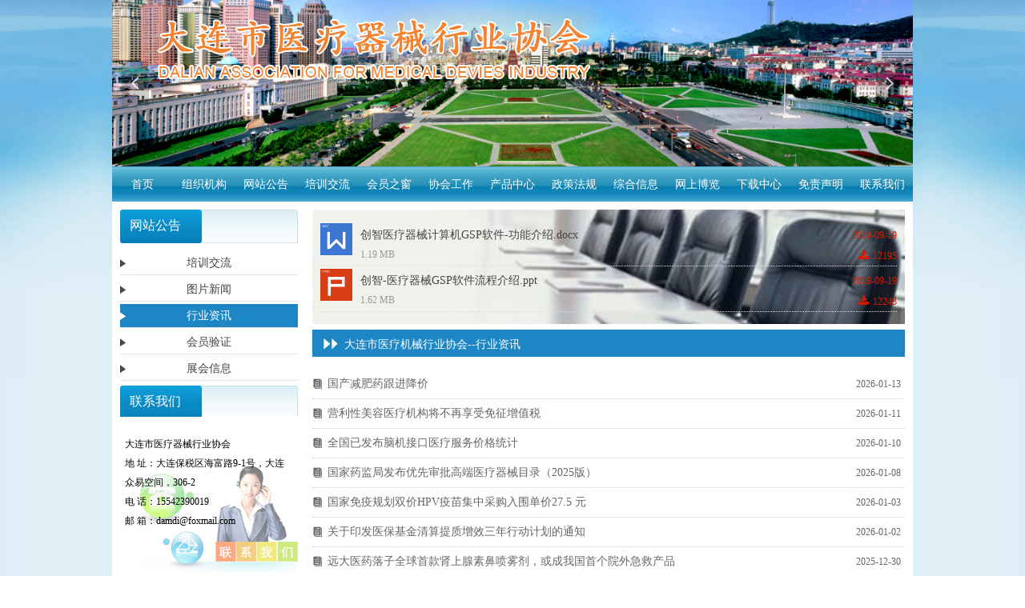

--- FILE ---
content_type: text/html; charset=utf-8
request_url: http://www.damdi.org/hyzx
body_size: 14361
content:


<!DOCTYPE html>

<html class="smart-design-mode">
<head>


        <meta name="viewport" content="width=device-width, initial-scale=1.0, maximum-scale=1" />

    <meta http-equiv="Content-Type" content="text/html; charset=utf-8" />
    <meta name="description" content="大连市医疗器械行业协会" />
    <meta name="keywords" content="大连市医疗器械行业协会" />
    <meta name="renderer" content="webkit" />
    <meta name="applicable-device" content="pc" />
    <meta http-equiv="Cache-Control" content="no-transform" />
    <title>大连市医疗器械行业协会-行业资讯</title>
    <link rel="icon" href="//nwzimg.wezhan.cn/sitefiles10289/10289370/网站图标.png"/><link rel="shortcut icon" href="//nwzimg.wezhan.cn/sitefiles10289/10289370/网站图标.png"/><link rel="bookmark" href="//nwzimg.wezhan.cn/sitefiles10289/10289370/网站图标.png"/>
    <link href="https://nwzimg.wezhan.cn/Designer/Content/bottom/pcstyle.css?_version=20250314160850" rel="stylesheet" type="text/css"/>
    <link href="https://nwzimg.wezhan.cn/Content/public/css/reset.css?_version=20251020173726" rel="stylesheet" type="text/css"/>
    <link href="https://nwzimg.wezhan.cn/static/iconfont/1.0.0/iconfont.css?_version=20250314160853" rel="stylesheet" type="text/css"/>
    <link href="https://nwzimg.wezhan.cn/static/iconfont/2.0.0/iconfont.css?_version=20250423163359" rel="stylesheet" type="text/css"/>
    <link href="https://nwzimg.wezhan.cn/static/iconfont/designer/iconfont.css?_version=20250515165214" rel="stylesheet" type="text/css"/>
    <link href="https://nwzimg.wezhan.cn/static/iconfont/companyinfo/iconfont.css?_version=20250314160853" rel="stylesheet" type="text/css"/>
    <link href="https://nwzimg.wezhan.cn/Designer/Content/base/css/pager.css?_version=20250314160850" rel="stylesheet" type="text/css"/>
    <link href="https://nwzimg.wezhan.cn/Designer/Content/base/css/hover-effects.css?_version=20250314160850" rel="stylesheet" type="text/css"/>
    <link href="https://nwzimg.wezhan.cn/Designer/Content/base/css/antChain.css?_version=20250314160850" rel="stylesheet" type="text/css"/>


    
    <link href="//nwzimg.wezhan.cn/pubsf/10289/10289370/css/1458826_Pc_zh-CN.css?preventCdnCacheSeed=f2e36595c55643fda37ac7632584c3ea" rel="stylesheet" />
    <script src="https://nwzimg.wezhan.cn/Scripts/JQuery/jquery-3.6.3.min.js?_version=20250314165221" type="text/javascript"></script>
    <script src="https://nwzimg.wezhan.cn/Designer/Scripts/jquery.lazyload.min.js?_version=20250314160851" type="text/javascript"></script>
    <script src="https://nwzimg.wezhan.cn/Designer/Scripts/smart.animation.min.js?_version=20250314160851" type="text/javascript"></script>
    <script src="https://nwzimg.wezhan.cn/Designer/Content/Designer-panel/js/kino.razor.min.js?_version=20250314160850" type="text/javascript"></script>
    <script src="https://nwzimg.wezhan.cn/Scripts/common.min.js?v=20200318&_version=20251202180946" type="text/javascript"></script>
    <script src="https://nwzimg.wezhan.cn/Administration/Scripts/admin.validator.min.js?_version=20250314160844" type="text/javascript"></script>
    <script src="https://nwzimg.wezhan.cn/Administration/Content/plugins/cookie/jquery.cookie.js?_version=20250314160844" type="text/javascript"></script>
    <script src="https://nwzimg.wezhan.cn/Scripts/utils.js?_version=20251120174626" type="text/javascript"></script>

    <script type='text/javascript' id='jssor-all' src='https://nwzimg.wezhan.cn/Designer/Scripts/jssor.slider-22.2.16-all.min.js?_version=20250314160851' ></script><script type='text/javascript' id='jqueryzoom' src='https://nwzimg.wezhan.cn/Designer/Scripts/jquery.jqueryzoom.js?_version=20250314160851' ></script><script type='text/javascript' id='slideshow' src='https://nwzimg.wezhan.cn/Designer/Scripts/slideshow.js?_version=20250314160851' ></script><script type='text/javascript' id='jqPaginator' src='https://nwzimg.wezhan.cn/Scripts/statics/js/jqPaginator.min.js?_version=20250314160851' ></script>
    
<script type="text/javascript">
           window.SEED_CONFIG = {
       customerId: ""
            };
        $.ajaxSetup({
            cache: false,
            beforeSend: function (jqXHR, settings) {
                settings.data = settings.data && settings.data.length > 0 ? (settings.data + "&") : "";
                settings.data = settings.data + "__RequestVerificationToken=" + $('input[name="__RequestVerificationToken"]').val();
                return true;
            }
        });
</script>



</head>
<body id="smart-body" area="main">
 

    <input type="hidden" id="pageinfo"
           value="1458826"
           data-type="1"
           data-device="Pc"
           data-entityid="1458826" />
    <input id="txtDeviceSwitchEnabled" value="show" type="hidden" />


    


    
<!-- 在 mainContentWrapper 的下一层的三个div上设置了zindex。把页头页尾所在的层级调整高于中间内容，以防止中间内容遮盖页头页尾 -->

<div id="mainContentWrapper" style="background-color: none; background-image: url(//nwzimg.wezhan.cn/contents/sitefiles2057/10289370/images/34035086.png); background-repeat: repeat;background-position:50% 0; background:-moz-linear-gradient(top, none, none);background:-webkit-gradient(linear, left top, left bottom, from(none), to(none));background:-o-linear-gradient(top, none, none);background:-ms-linear-gradient(top, none, none);background:linear-gradient(top, none, none);;
     position: relative; width: 100%;min-width:1000px;background-size: auto;" bgScroll="none">
    
    <div style="background-color: transparent; background-image: none; background-repeat: no-repeat;background-position:0 0; background:-moz-linear-gradient(top, none, none);background:-webkit-gradient(linear, left top, left bottom, from(none), to(none));background:-o-linear-gradient(top, none, none);background:-ms-linear-gradient(top, none, none);background:linear-gradient(top, none, none);;
         position: relative; width: 100%;min-width:1000px;background-size: auto; z-index:auto;" bgScroll="none">
        <div class=" header" cpid="1133606" id="smv_Area0" style="width: 1000px; height: 252px;  position: relative; margin: 0 auto">
            <div id="smv_tem_2_44" ctype="slide"  class="esmartMargin smartAbs " cpid="1133606" cstyle="Style2" ccolor="Item0" areaId="Area0" isContainer="False" pvid="" tareaId="Area0"  re-direction="all" daxis="All" isdeletable="True" style="height: 208px; width: 1000px; left: 0px; top: 0px;z-index:2;"><div class="yibuFrameContent tem_2_44  slide_Style2  " style="overflow:visible;;" ><!--w-slide-->
<div class="w-slider" id="slider_smv_tem_2_44">
    <div class="w-slider-wrap" data-u="slides">

            <div>
                    <a href="" target="_self" class="w-imgauto">
                        <img  data-u="image" src="//nwzimg.wezhan.cn/contents/sitefiles2057/10289370/images/34035092.png" alt="" title="" class="CutFill" />
                    </a>

            </div>
            <div>
                    <a href="" target="_self" class="w-imgauto">
                        <img  data-u="image" src="//nwzimg.wezhan.cn/contents/sitefiles2057/10289370/images/34035494.png" alt="" title="" class="CutFill" />
                    </a>

            </div>
            <div>
                    <a href="" target="_self" class="w-imgauto">
                        <img  data-u="image" src="//nwzimg.wezhan.cn/contents/sitefiles2057/10289370/images/34035093.png" alt="" title="" class="CutFill" />
                    </a>

            </div>
    </div>
            <!-- Arrow Navigator -->
        <span data-u="arrowleft" class="w-point-left slideArrow " style="top:0px;left:12px;" data-autocenter="2">
            <i class="w-itemicon mw-iconfont">&#xb133;</i>
        </span>
        <span data-u="arrowright" class="w-point-right slideArrow " style="top:0px;right:12px;" data-autocenter="2">
            <i class="w-itemicon mw-iconfont">&#xb132;</i>
        </span>
</div>
<!--/w-slide-->
<script type="text/javascript">
    tem_2_44_slider3_init = function () {
        var jssor_1_options = {
            $AutoPlay: "on" == "on",//自动播放
            $PlayOrientation: "1",//2为向上滑，1为向左滑
            $Loop: parseInt("1"),//循环
            $SlideDuration: "1000",//延时
            $Idle: parseInt("2000"),//切换间隔
            $SlideEasing: $Jease$.$OutQuint,
            
             $SlideshowOptions: {
                $Class: $JssorSlideshowRunner$,
                $Transitions: GetSlideAnimation("3", "1000"),
                $TransitionsOrder: 1
            },
            
            $ArrowNavigatorOptions: {
                $Class: $JssorArrowNavigator$
            },
            $BulletNavigatorOptions: {
                $Class: $JssorBulletNavigator$,
                $ActionMode: "1"
            }
        };

          var jssorCache_tem_2_44  = {
            CtrlId: "tem_2_44",
            SliderId: "slider_smv_tem_2_44",
            Html: $("#slider_smv_tem_2_44")[0].outerHTML,
            JssorOpt:jssor_1_options,
        };
        var slide = new $JssorSlider$("slider_smv_tem_2_44", jssor_1_options);

        if (typeof (LayoutConverter) !== "undefined") {
            jssorCache_tem_2_44 .Jssor = slide;
            LayoutConverter.CtrlJsVariableList.push(jssorCache_tem_2_44 );
        }

        $('#smv_tem_2_44').data('jssor_slide', slide);
    }
    $(function () {
        tem_2_44_slider3_init();
        var imgWidth = $('#slider_smv_tem_2_44').width();
        var imgHeight = $('#slider_smv_tem_2_44').height();
        $('#slider_smv_tem_2_44 img').cutFill(imgWidth, imgHeight);
    });

</script></div></div><div id="smv_tem_3_22" ctype="image"  class="esmartMargin smartAbs " cpid="1133606" cstyle="Style1" ccolor="Item0" areaId="Area0" isContainer="False" pvid="" tareaId="Area0"  re-direction="all" daxis="All" isdeletable="True" style="height: 80px; width: 543px; left: 55px; top: 22px;z-index:3;"><div class="yibuFrameContent tem_3_22  image_Style1  " style="overflow:visible;;" >
    <div class="w-image-box image-clip-wrap" data-fillType="0" id="div_tem_3_22">
        <a target="_self" href="/sy">
            <img loading="lazy" 
                 src="//nwzimg.wezhan.cn/contents/sitefiles2057/10289370/images/34035094.png" 
                 alt="" 
                 title="" 
                 id="img_smv_tem_3_22" 
                 style="width: 541px; height:78px;"
                 class=""
             >
        </a>
    </div>

    <script type="text/javascript">
        $(function () {
            
                InitImageSmv("tem_3_22", "541", "80", "0");
            
                 });
    </script>

</div></div><div id="smv_tem_4_54" ctype="nav"  class="esmartMargin smartAbs " cpid="1133606" cstyle="Style1" ccolor="Item0" areaId="Area0" isContainer="False" pvid="" tareaId="Area0"  re-direction="all" daxis="All" isdeletable="True" style="height: 44px; width: 1000px; left: 0px; top: 208px;z-index:4;"><div class="yibuFrameContent tem_4_54  nav_Style1  " style="overflow:visible;;" ><div id="nav_tem_4_54" class="nav_pc_t_1">
    <ul class="w-nav" navstyle="style1">
                <li class="w-nav-inner" style="height:44px;line-height:44px;width:7.69230769230769%;">
                    <div class="w-nav-item">
                        <i class="w-nav-item-line"></i>
                                <a href="/sy" target="_self" class="w-nav-item-link">
                                    <span class="mw-iconfont"></span>
                                    <span class="w-link-txt">首页</span>
                                </a>
                       
                    </div>
                </li>
                <li class="w-nav-inner" style="height:44px;line-height:44px;width:7.69230769230769%;">
                    <div class="w-nav-item">
                        <i class="w-nav-item-line"></i>
                                <a href="/zzjg" target="_self" class="w-nav-item-link">
                                    <span class="mw-iconfont"></span>
                                    <span class="w-link-txt">组织机构</span>
                                </a>
                       
                    </div>
                </li>
                <li class="w-nav-inner" style="height:44px;line-height:44px;width:7.69230769230769%;">
                    <div class="w-nav-item">
                        <i class="w-nav-item-line"></i>
                                <a href="/wzgg" target="_self" class="w-nav-item-link">
                                    <span class="mw-iconfont"></span>
                                    <span class="w-link-txt">网站公告</span>
                                </a>
                       
                    </div>
                </li>
                <li class="w-nav-inner" style="height:44px;line-height:44px;width:7.69230769230769%;">
                    <div class="w-nav-item">
                        <i class="w-nav-item-line"></i>
                                <a href="/pxjl" target="_self" class="w-nav-item-link">
                                    <span class="mw-iconfont"></span>
                                    <span class="w-link-txt">培训交流</span>
                                </a>
                       
                    </div>
                </li>
                <li class="w-nav-inner" style="height:44px;line-height:44px;width:7.69230769230769%;">
                    <div class="w-nav-item">
                        <i class="w-nav-item-line"></i>
                                <a href="/hyzc" target="_self" class="w-nav-item-link">
                                    <span class="mw-iconfont"></span>
                                    <span class="w-link-txt">会员之窗</span>
                                </a>
                       
                    </div>
                </li>
                <li class="w-nav-inner" style="height:44px;line-height:44px;width:7.69230769230769%;">
                    <div class="w-nav-item">
                        <i class="w-nav-item-line"></i>
                                <a href="/xhgz" target="_self" class="w-nav-item-link">
                                    <span class="mw-iconfont"></span>
                                    <span class="w-link-txt">协会工作</span>
                                </a>
                       
                    </div>
                </li>
                <li class="w-nav-inner" style="height:44px;line-height:44px;width:7.69230769230769%;">
                    <div class="w-nav-item">
                        <i class="w-nav-item-line"></i>
                                <a href="/cpzx" target="_self" class="w-nav-item-link">
                                    <span class="mw-iconfont"></span>
                                    <span class="w-link-txt">产品中心</span>
                                </a>
                       
                    </div>
                </li>
                <li class="w-nav-inner" style="height:44px;line-height:44px;width:7.69230769230769%;">
                    <div class="w-nav-item">
                        <i class="w-nav-item-line"></i>
                                <a href="/zcfg" target="_self" class="w-nav-item-link">
                                    <span class="mw-iconfont"></span>
                                    <span class="w-link-txt">政策法规</span>
                                </a>
                       
                    </div>
                </li>
                <li class="w-nav-inner" style="height:44px;line-height:44px;width:7.69230769230769%;">
                    <div class="w-nav-item">
                        <i class="w-nav-item-line"></i>
                                <a href="/tpxw" target="_self" class="w-nav-item-link">
                                    <span class="mw-iconfont"></span>
                                    <span class="w-link-txt">综合信息</span>
                                </a>
                       
                    </div>
                </li>
                <li class="w-nav-inner" style="height:44px;line-height:44px;width:7.69230769230769%;">
                    <div class="w-nav-item">
                        <i class="w-nav-item-line"></i>
                                <a href="/wsbl" target="_self" class="w-nav-item-link">
                                    <span class="mw-iconfont"></span>
                                    <span class="w-link-txt">网上博览</span>
                                </a>
                       
                    </div>
                </li>
                <li class="w-nav-inner" style="height:44px;line-height:44px;width:7.69230769230769%;">
                    <div class="w-nav-item">
                        <i class="w-nav-item-line"></i>
                                <a href="/xzzx" target="_self" class="w-nav-item-link">
                                    <span class="mw-iconfont"></span>
                                    <span class="w-link-txt">下载中心</span>
                                </a>
                       
                    </div>
                </li>
                <li class="w-nav-inner" style="height:44px;line-height:44px;width:7.69230769230769%;">
                    <div class="w-nav-item">
                        <i class="w-nav-item-line"></i>
                                <a href="/mzsm" target="_self" class="w-nav-item-link">
                                    <span class="mw-iconfont"></span>
                                    <span class="w-link-txt">免责声明</span>
                                </a>
                       
                    </div>
                </li>
                <li class="w-nav-inner" style="height:44px;line-height:44px;width:7.69230769230769%;">
                    <div class="w-nav-item">
                        <i class="w-nav-item-line"></i>
                                <a href="/lxwm" target="_self" class="w-nav-item-link">
                                    <span class="mw-iconfont"></span>
                                    <span class="w-link-txt">联系我们</span>
                                </a>
                       
                    </div>
                </li>

    </ul>
</div>
<script>
    $(function () {
        var $nav = $("#smv_tem_4_54 .w-nav");
        var $inner = $("#smv_tem_4_54 .w-nav-inner");
        var rightBorder = parseInt($nav.css("border-right-width"));
        var leftBorder = parseInt($nav.css("border-left-width"));
        var topBorder = parseInt($nav.css("border-top-width"));
        var bottomBorder = parseInt($nav.css("border-bottom-width"));
        var height = $("#smv_tem_4_54").height();
        var width = $('#smv_tem_4_54').width();
        $nav.height(height - topBorder - bottomBorder);
        $nav.width(width - leftBorder - rightBorder);
        $inner.height(height - topBorder - bottomBorder).css("line-height", height - topBorder - bottomBorder+"px");


        $('#nav_tem_4_54').find('.w-subnav').hide();
        var $this, item, itemAll;
        $('#nav_tem_4_54').off('mouseenter').on('mouseenter', '.w-nav-inner', function () {
            itemAll = $('#nav_tem_4_54').find('.w-subnav');
            $this = $(this);
            item = $this.find('.w-subnav');
            item.slideDown();
        }).off('mouseleave').on('mouseleave', '.w-nav-inner', function () {
            item = $(this).find('.w-subnav');
            item.stop().slideUp(function () {
                ////设置回调，防止slidUp自动加上height和width导致在子导航中设置height和width无效
                //item.css({
                //    height: '',
                //    width: ''
                //})
            });
        });
        SetNavSelectedStyle('nav_tem_4_54');//选中当前导航
    });

</script></div></div>
        </div>
    </div>

    <div class="main-layout-wrapper" id="smv_AreaMainWrapper" style="background-color: transparent; background-image: none;
         background-repeat: no-repeat;background-position:0 0; background:-moz-linear-gradient(top, none, none);background:-webkit-gradient(linear, left top, left bottom, from(none), to(none));background:-o-linear-gradient(top, none, none);background:-ms-linear-gradient(top, none, none);background:linear-gradient(top, none, none);;background-size: auto; z-index:auto;"
         bgScroll="none">
        <div class="main-layout" id="tem-main-layout11" style="width: 100%;">
            <div style="display: none">
                
            </div>
            <div class="" id="smv_MainContent" rel="mainContentWrapper" style="width: 100%; min-height: 300px; position: relative; ">
                
                <div class="smvWrapper"  style="min-width:1000px;  position: relative; background-color: transparent; background-image: none; background-repeat: no-repeat; background:-moz-linear-gradient(top, none, none);background:-webkit-gradient(linear, left top, left bottom, from(none), to(none));background:-o-linear-gradient(top, none, none);background:-ms-linear-gradient(top, none, none);background:linear-gradient(top, none, none);;background-position:0 0;background-size:auto;" bgScroll="none"><div class="smvContainer" id="smv_Main" cpid="1458826" style="min-height:400px;width:1000px;height:749px;  position: relative; "><div id="smv_con_1_46" ctype="area"  class="esmartMargin smartAbs " cpid="1458826" cstyle="Style1" ccolor="Item0" areaId="" isContainer="True" pvid="" tareaId=""  re-direction="all" daxis="All" isdeletable="True" style="height: 750px; width: 1000px; left: 0px; top: 0px;z-index:2;"><div class="yibuFrameContent con_1_46  area_Style1  " style="overflow:visible;;" ><div class="w-container" data-effect-name="enterTop">
    <div class="smAreaC" id="smc_Area0" cid="con_1_46">
        <div id="smv_con_9_32" ctype="area"  class="esmartMargin smartAbs " cpid="1458826" cstyle="Style1" ccolor="Item0" areaId="Area0" isContainer="True" pvid="con_1_46" tareaId=""  re-direction="all" daxis="All" isdeletable="True" style="height: 143px; width: 740px; left: 250px; top: 10px;z-index:10;"><div class="yibuFrameContent con_9_32  area_Style1  " style="overflow:visible;;" ><div class="w-container" data-effect-name="enterTop">
    <div class="smAreaC" id="smc_Area0" cid="con_9_32">
        <div id="smv_con_10_14" ctype="listfile"  class="esmartMargin smartAbs " cpid="1458826" cstyle="Style1" ccolor="Item0" areaId="Area0" isContainer="False" pvid="con_9_32" tareaId=""  re-direction="all" daxis="All" isdeletable="True" style="height: 119px; width: 720px; left: 10px; top: 14px;z-index:2;"><div class="yibuFrameContent con_10_14  listfile_Style1  " style="overflow:hidden;;" >    <div class="w-list xn-resize">
        <ul class="w-list-ul" id="ulList_con_10_14">
                <li class="w-list-item  f-clearfix">
                    <div class="w-list-pic">
                        <img loading="lazy" src="https://nwzimg.wezhan.cn/Content/FileIco/word.png?_version=20250314160850" />
                    </div>
                    <div class="w-list-r">
                        <div class="w-list-r-in">
                            <h3 class="w-list-title f-clearfix">
                                <span class="w-list-date ">2019-09-19</span>
                                <a href="/filedownload/557218" target="_blank" class="w-list-title-text">创智医疗器械计算机GSP软件-功能介绍.docx</a>
                            </h3>
                            <div class="w-list-bottom f-clearfix">
                                <span class="w-list-downNum "><i class="icon mw-iconfont">&#xb042;</i><span class="AR" data-dt="fdc" data-v="557218">12195</span></span>
                                <span class="w-list-size ">1.19 MB</span>
                            </div>
                        </div>
                    </div>
                </li>
                <li class="w-list-item  f-clearfix">
                    <div class="w-list-pic">
                        <img loading="lazy" src="https://nwzimg.wezhan.cn/Content/FileIco/ppt.png?_version=20250314160850" />
                    </div>
                    <div class="w-list-r">
                        <div class="w-list-r-in">
                            <h3 class="w-list-title f-clearfix">
                                <span class="w-list-date ">2019-09-19</span>
                                <a href="/filedownload/557217" target="_blank" class="w-list-title-text">创智-医疗器械GSP软件流程介绍.ppt</a>
                            </h3>
                            <div class="w-list-bottom f-clearfix">
                                <span class="w-list-downNum "><i class="icon mw-iconfont">&#xb042;</i><span class="AR" data-dt="fdc" data-v="557217">12243</span></span>
                                <span class="w-list-size ">1.62 MB</span>
                            </div>
                        </div>
                    </div>
                </li>
        </ul>
    </div>
</div></div>    </div>
</div></div></div><div id="smv_con_11_24" ctype="area"  class="esmartMargin smartAbs " cpid="1458826" cstyle="Style1" ccolor="Item0" areaId="Area0" isContainer="True" pvid="con_1_46" tareaId=""  re-direction="all" daxis="All" isdeletable="True" style="height: 35px; width: 740px; left: 250px; top: 160px;z-index:11;"><div class="yibuFrameContent con_11_24  area_Style1  " style="overflow:visible;;" ><div class="w-container" data-effect-name="enterTop">
    <div class="smAreaC" id="smc_Area0" cid="con_11_24">
        <div id="smv_con_12_11" ctype="text"  class="esmartMargin smartAbs " cpid="1458826" cstyle="Style1" ccolor="Item0" areaId="Area0" isContainer="False" pvid="con_11_24" tareaId=""  re-direction="all" daxis="All" isdeletable="True" style="height: 24px; width: 487px; left: 40px; top: 8px;z-index:2;"><div class="yibuFrameContent con_12_11  text_Style1  " style="overflow:hidden;;" ><div id='txt_con_12_11' style="height: 100%;">
    <div class="editableContent" id="txtc_con_12_11" style="height: 100%; word-wrap:break-word;">
        <p><span style="font-size:14px"><span style="font-family:Microsoft YaHei"><span style="line-height:1.5"><span style="color:#ffffff">大连市医疗机械行业协会--行业资讯</span></span></span></span></p>

    </div>
</div>

<script>
    var tables = $(' #smv_con_12_11').find('table')
    for (var i = 0; i < tables.length; i++) {
        var tab = tables[i]
        var borderWidth = $(tab).attr('border')
        if (borderWidth <= 0 || !borderWidth) {
            console.log(tab)
            $(tab).addClass('hidden-border')
            $(tab).children("tbody").children("tr").children("td").addClass('hidden-border')
            $(tab).children("tbody").children("tr").children("th").addClass('hidden-border')
            $(tab).children("thead").children("tr").children("td").addClass('hidden-border')
            $(tab).children("thead").children("tr").children("th").addClass('hidden-border')
            $(tab).children("tfoot").children("tr").children("td").addClass('hidden-border')
            $(tab).children("tfoot").children("tr").children("th").addClass('hidden-border')
        }
    }
</script></div></div>    </div>
</div></div></div><div id="smv_con_14_5" ctype="listnews"  class="esmartMargin smartAbs " cpid="1458826" cstyle="Style1" ccolor="Item0" areaId="Area0" isContainer="False" pvid="con_1_46" tareaId=""  re-direction="all" daxis="All" isdeletable="True" style="height: 490px; width: 740px; left: 250px; top: 210px;z-index:13;"><div class="yibuFrameContent con_14_5  listnews_Style1  " style="overflow:visible;;" >    <ul class="w-article-list w-list xn-resize  " id="ulList_con_14_5">
            <li class="w-list-item" onclick="updateList(event)" data-list-title="国产减肥药跟进降价" data-list-picurl="https://nwzimg.wezhan.cn/Content/Member/images/productNoPicture.png?_version=20250314160850" data-list-id="8918539" data-control-id="smv_con_14_5">
                <span class="w-list-date">2026-01-13</span>
                <div class="w-list-inner f-clearfix">
                    <i class="w-list-icon mw-iconfont">뀴</i>
                    <a href="/newsinfo/8918539.html" target="_self" class="w-list-link">国产减肥药跟进降价</a>
                </div>
            </li>
            <li class="w-list-item" onclick="updateList(event)" data-list-title="营利性美容医疗机构将不再享受免征增值税" data-list-picurl="https://nwzimg.wezhan.cn/Content/Member/images/productNoPicture.png?_version=20250314160850" data-list-id="8918542" data-control-id="smv_con_14_5">
                <span class="w-list-date">2026-01-11</span>
                <div class="w-list-inner f-clearfix">
                    <i class="w-list-icon mw-iconfont">뀴</i>
                    <a href="/newsinfo/8918542.html" target="_self" class="w-list-link">营利性美容医疗机构将不再享受免征增值税</a>
                </div>
            </li>
            <li class="w-list-item" onclick="updateList(event)" data-list-title="全国已发布脑机接口医疗服务价格统计" data-list-picurl="https://nwzimg.wezhan.cn/Content/Member/images/productNoPicture.png?_version=20250314160850" data-list-id="8918535" data-control-id="smv_con_14_5">
                <span class="w-list-date">2026-01-10</span>
                <div class="w-list-inner f-clearfix">
                    <i class="w-list-icon mw-iconfont">뀴</i>
                    <a href="/newsinfo/8918535.html" target="_self" class="w-list-link">全国已发布脑机接口医疗服务价格统计</a>
                </div>
            </li>
            <li class="w-list-item" onclick="updateList(event)" data-list-title="国家药监局发布优先审批高端医疗器械目录（2025版）" data-list-picurl="https://nwzimg.wezhan.cn/Content/Member/images/productNoPicture.png?_version=20250314160850" data-list-id="8901230" data-control-id="smv_con_14_5">
                <span class="w-list-date">2026-01-08</span>
                <div class="w-list-inner f-clearfix">
                    <i class="w-list-icon mw-iconfont">뀴</i>
                    <a href="/newsinfo/8901230.html" target="_self" class="w-list-link">国家药监局发布优先审批高端医疗器械目录（2025版）</a>
                </div>
            </li>
            <li class="w-list-item" onclick="updateList(event)" data-list-title="国家免疫规划双价HPV疫苗集中采购入围单价27.5 元" data-list-picurl="https://nwzimg.wezhan.cn/Content/Member/images/productNoPicture.png?_version=20250314160850" data-list-id="8890519" data-control-id="smv_con_14_5">
                <span class="w-list-date">2026-01-03</span>
                <div class="w-list-inner f-clearfix">
                    <i class="w-list-icon mw-iconfont">뀴</i>
                    <a href="/newsinfo/8890519.html" target="_self" class="w-list-link">国家免疫规划双价HPV疫苗集中采购入围单价27.5 元</a>
                </div>
            </li>
            <li class="w-list-item" onclick="updateList(event)" data-list-title="关于印发医保基金清算提质增效三年行动计划的通知" data-list-picurl="https://nwzimg.wezhan.cn/Content/Member/images/productNoPicture.png?_version=20250314160850" data-list-id="8901232" data-control-id="smv_con_14_5">
                <span class="w-list-date">2026-01-02</span>
                <div class="w-list-inner f-clearfix">
                    <i class="w-list-icon mw-iconfont">뀴</i>
                    <a href="/newsinfo/8901232.html" target="_self" class="w-list-link">关于印发医保基金清算提质增效三年行动计划的通知</a>
                </div>
            </li>
            <li class="w-list-item" onclick="updateList(event)" data-list-title="远大医药落子全球首款肾上腺素鼻喷雾剂，或成我国首个院外急救产品" data-list-picurl="https://nwzimg.wezhan.cn/Content/Member/images/productNoPicture.png?_version=20250314160850" data-list-id="8890520" data-control-id="smv_con_14_5">
                <span class="w-list-date">2025-12-30</span>
                <div class="w-list-inner f-clearfix">
                    <i class="w-list-icon mw-iconfont">뀴</i>
                    <a href="/newsinfo/8890520.html" target="_self" class="w-list-link">远大医药落子全球首款肾上腺素鼻喷雾剂，或成我国首个院外急救产品</a>
                </div>
            </li>
            <li class="w-list-item" onclick="updateList(event)" data-list-title="脉柯斯医疗完成数千万元 Pre-A 轮融资，深耕泛血管急救领域" data-list-picurl="https://nwzimg.wezhan.cn/Content/Member/images/productNoPicture.png?_version=20250314160850" data-list-id="8856599" data-control-id="smv_con_14_5">
                <span class="w-list-date">2025-12-29</span>
                <div class="w-list-inner f-clearfix">
                    <i class="w-list-icon mw-iconfont">뀴</i>
                    <a href="/newsinfo/8856599.html" target="_self" class="w-list-link">脉柯斯医疗完成数千万元 Pre-A 轮融资，深耕泛血管急救领域</a>
                </div>
            </li>
            <li class="w-list-item" onclick="updateList(event)" data-list-title="罗氏诊断苏州十周年，续写“中国智造”新篇章" data-list-picurl="https://nwzimg.wezhan.cn/Content/Member/images/productNoPicture.png?_version=20250314160850" data-list-id="8873854" data-control-id="smv_con_14_5">
                <span class="w-list-date">2025-12-25</span>
                <div class="w-list-inner f-clearfix">
                    <i class="w-list-icon mw-iconfont">뀴</i>
                    <a href="/newsinfo/8873854.html" target="_self" class="w-list-link">罗氏诊断苏州十周年，续写“中国智造”新篇章</a>
                </div>
            </li>
            <li class="w-list-item" onclick="updateList(event)" data-list-title="得印科技获数千万元 Pre-A 轮融资，养老机器人量产提速全球化布局" data-list-picurl="https://nwzimg.wezhan.cn/Content/Member/images/productNoPicture.png?_version=20250314160850" data-list-id="8856595" data-control-id="smv_con_14_5">
                <span class="w-list-date">2025-12-20</span>
                <div class="w-list-inner f-clearfix">
                    <i class="w-list-icon mw-iconfont">뀴</i>
                    <a href="/newsinfo/8856595.html" target="_self" class="w-list-link">得印科技获数千万元 Pre-A 轮融资，养老机器人量产提速全球化布局</a>
                </div>
            </li>
    </ul>
<div id='pager_con_14_5' jp-htmlid='con_14_5' class='xn-pager xn-resize'  jp-style='Style1_Item0' jp-color='0' jp-align='center' jp-enable='true' jp-device='pc'   jp-first='首页' jp-prev='上一页' jp-next='下一页' jp-last='尾页' jp-more='查看更多' jp-goto='跳转到' jp-go='GO'   jp-totalpages='392' jp-totalcounts='3915' jp-pagesize='10' jp-currentpage='1' jp-vpage='5'   jp-listtype='news' jp-cid='427350' jp-eid='' jp-datestyle='yyyy-MM-dd' jp-orderbyfield='createtime' jp-orderbytype='desc' jp-skey='' jp-templateid='0' jp-postdata='' jp-callback='callback_con_14_5' jp-es='false' jp-localload='0' ></div><script>$(function(){xnPager('pager_con_14_5');});</script>    <script type="text/template" id="listTemplate_con_14_5">
        <li class="w-list-item">
            <span class="w-list-date">$data.QTime</span>
            <div class="w-list-inner f-clearfix">
                <i class="w-list-icon mw-iconfont">뀴</i>
                <a href="$data.LinkUrl" target="_self" class="w-list-link">$data.Name</a>
            </div>
        </li>
    </script>
</div></div><div id="smv_con_16_3" ctype="area"  class="esmartMargin smartAbs " cpid="1458826" cstyle="Style1" ccolor="Item0" areaId="Area0" isContainer="True" pvid="con_1_46" tareaId=""  re-direction="all" daxis="All" isdeletable="True" style="height: 520px; width: 222px; left: 10px; top: 10px;z-index:9;"><div class="yibuFrameContent con_16_3  area_Style1  " style="overflow:visible;;" ><div class="w-container" data-effect-name="enterTop">
    <div class="smAreaC" id="smc_Area0" cid="con_16_3">
        <div id="smv_con_17_3" ctype="area"  class="esmartMargin smartAbs " cpid="1458826" cstyle="Style1" ccolor="Item0" areaId="Area0" isContainer="True" pvid="con_16_3" tareaId=""  re-direction="all" daxis="All" isdeletable="True" style="height: 42px; width: 222px; left: 0px; top: 0px;z-index:2;"><div class="yibuFrameContent con_17_3  area_Style1  " style="overflow:visible;;" ><div class="w-container" data-effect-name="enterTop">
    <div class="smAreaC" id="smc_Area0" cid="con_17_3">
        <div id="smv_con_18_3" ctype="text"  class="esmartMargin smartAbs " cpid="1458826" cstyle="Style1" ccolor="Item0" areaId="Area0" isContainer="False" pvid="con_17_3" tareaId=""  re-direction="all" daxis="All" isdeletable="True" style="height: 26px; width: 73px; left: 12px; top: 8px;z-index:2;"><div class="yibuFrameContent con_18_3  text_Style1  " style="overflow:hidden;;" ><div id='txt_con_18_3' style="height: 100%;">
    <div class="editableContent" id="txtc_con_18_3" style="height: 100%; word-wrap:break-word;">
        <p><span style="color:#ffffff"><span style="font-size:16px"><span style="font-family:Microsoft YaHei"><span style="line-height:1.5">网站公告</span></span></span></span></p>

    </div>
</div>

<script>
    var tables = $(' #smv_con_18_3').find('table')
    for (var i = 0; i < tables.length; i++) {
        var tab = tables[i]
        var borderWidth = $(tab).attr('border')
        if (borderWidth <= 0 || !borderWidth) {
            console.log(tab)
            $(tab).addClass('hidden-border')
            $(tab).children("tbody").children("tr").children("td").addClass('hidden-border')
            $(tab).children("tbody").children("tr").children("th").addClass('hidden-border')
            $(tab).children("thead").children("tr").children("td").addClass('hidden-border')
            $(tab).children("thead").children("tr").children("th").addClass('hidden-border')
            $(tab).children("tfoot").children("tr").children("td").addClass('hidden-border')
            $(tab).children("tfoot").children("tr").children("th").addClass('hidden-border')
        }
    }
</script></div></div>    </div>
</div></div></div><div id="smv_con_19_3" ctype="area"  class="esmartMargin smartAbs " cpid="1458826" cstyle="Style1" ccolor="Item0" areaId="Area0" isContainer="True" pvid="con_16_3" tareaId=""  re-direction="all" daxis="All" isdeletable="True" style="height: 233px; width: 222px; left: 0px; top: 220px;z-index:2;"><div class="yibuFrameContent con_19_3  area_Style1  " style="overflow:visible;;" ><div class="w-container" data-effect-name="enterTop">
    <div class="smAreaC" id="smc_Area0" cid="con_19_3">
        <div id="smv_con_20_3" ctype="text"  class="esmartMargin smartAbs " cpid="1458826" cstyle="Style1" ccolor="Item0" areaId="Area0" isContainer="False" pvid="con_19_3" tareaId=""  re-direction="all" daxis="All" isdeletable="True" style="height: 26px; width: 73px; left: 12px; top: 8px;z-index:2;"><div class="yibuFrameContent con_20_3  text_Style1  " style="overflow:hidden;;" ><div id='txt_con_20_3' style="height: 100%;">
    <div class="editableContent" id="txtc_con_20_3" style="height: 100%; word-wrap:break-word;">
        <p><span style="color:#ffffff"><span style="font-size:16px"><span style="font-family:Microsoft YaHei"><span style="line-height:1.5">联系我们</span></span></span></span></p>

    </div>
</div>

<script>
    var tables = $(' #smv_con_20_3').find('table')
    for (var i = 0; i < tables.length; i++) {
        var tab = tables[i]
        var borderWidth = $(tab).attr('border')
        if (borderWidth <= 0 || !borderWidth) {
            console.log(tab)
            $(tab).addClass('hidden-border')
            $(tab).children("tbody").children("tr").children("td").addClass('hidden-border')
            $(tab).children("tbody").children("tr").children("th").addClass('hidden-border')
            $(tab).children("thead").children("tr").children("td").addClass('hidden-border')
            $(tab).children("thead").children("tr").children("th").addClass('hidden-border')
            $(tab).children("tfoot").children("tr").children("td").addClass('hidden-border')
            $(tab).children("tfoot").children("tr").children("th").addClass('hidden-border')
        }
    }
</script></div></div><div id="smv_con_21_3" ctype="text"  class="esmartMargin smartAbs " cpid="1458826" cstyle="Style1" ccolor="Item0" areaId="Area0" isContainer="False" pvid="con_19_3" tareaId=""  re-direction="all" daxis="All" isdeletable="True" style="height: 127px; width: 210px; left: 6px; top: 61px;z-index:3;"><div class="yibuFrameContent con_21_3  text_Style1  " style="overflow:hidden;;" ><div id='txt_con_21_3' style="height: 100%;">
    <div class="editableContent" id="txtc_con_21_3" style="height: 100%; word-wrap:break-word;">
        <p><span style="line-height:2"><span style="font-size:12px"><span style="font-family:Microsoft YaHei"><span style="color:#000000">大连市医疗器械行业协会&nbsp;<br />
地 址：大连保税区海富路9-1号，大连众易空间，306-2<br />
电 话：15542390019<br />
邮 箱：</span><a href="mailto:damdi@foxmail.com"><span style="color:#000000">damdi@foxmail.com</span></a></span></span></span></p>

    </div>
</div>

<script>
    var tables = $(' #smv_con_21_3').find('table')
    for (var i = 0; i < tables.length; i++) {
        var tab = tables[i]
        var borderWidth = $(tab).attr('border')
        if (borderWidth <= 0 || !borderWidth) {
            console.log(tab)
            $(tab).addClass('hidden-border')
            $(tab).children("tbody").children("tr").children("td").addClass('hidden-border')
            $(tab).children("tbody").children("tr").children("th").addClass('hidden-border')
            $(tab).children("thead").children("tr").children("td").addClass('hidden-border')
            $(tab).children("thead").children("tr").children("th").addClass('hidden-border')
            $(tab).children("tfoot").children("tr").children("td").addClass('hidden-border')
            $(tab).children("tfoot").children("tr").children("th").addClass('hidden-border')
        }
    }
</script></div></div>    </div>
</div></div></div><div id="smv_con_22_3" ctype="nav"  class="esmartMargin smartAbs " cpid="1458826" cstyle="Style8" ccolor="Item0" areaId="Area0" isContainer="False" pvid="con_16_3" tareaId=""  re-direction="all" daxis="All" isdeletable="True" style="height: 165px; width: 222px; left: 0px; top: 50px;z-index:8;"><div class="yibuFrameContent con_22_3  nav_Style8  " style="overflow:visible;;" ><!-- userWidth 是否设定了子导航宽度 -->
<div class="nav_pc_t_8" id="nav_con_22_3">
    <ul class="w-nav" navstyle="style8">
                <li class="w-nav-inner" style="height:20%;line-height:33px">
                    <div class="w-nav-item">
                        <a href="/pxjl" target="_self" class="w-nav-item-link">
                            <span class="mw-iconfont"></span>
                            <span class="w-link-txt">培训交流</span>
                        </a>
                       
                    </div>
                </li>
                <li class="w-nav-inner" style="height:20%;line-height:33px">
                    <div class="w-nav-item">
                        <a href="/tpxw" target="_self" class="w-nav-item-link">
                            <span class="mw-iconfont"></span>
                            <span class="w-link-txt">图片新闻</span>
                        </a>
                       
                    </div>
                </li>
                <li class="w-nav-inner" style="height:20%;line-height:33px">
                    <div class="w-nav-item">
                        <a href="/hyzx" target="_self" class="w-nav-item-link">
                            <span class="mw-iconfont"></span>
                            <span class="w-link-txt">行业资讯</span>
                        </a>
                       
                    </div>
                </li>
                <li class="w-nav-inner" style="height:20%;line-height:33px">
                    <div class="w-nav-item">
                        <a href="/hyyz" target="_self" class="w-nav-item-link">
                            <span class="mw-iconfont"></span>
                            <span class="w-link-txt">会员验证</span>
                        </a>
                       
                    </div>
                </li>
                <li class="w-nav-inner" style="height:20%;line-height:33px">
                    <div class="w-nav-item">
                        <a href="/zhxx" target="_self" class="w-nav-item-link">
                            <span class="mw-iconfont"></span>
                            <span class="w-link-txt">展会信息</span>
                        </a>
                       
                    </div>
                </li>

    </ul>
</div>
<script>
    $(function () {
        var $nav = $("#smv_con_22_3 .w-nav");
        var $inner = $("#smv_con_22_3 .w-nav-inner");
        var $subnav = $("#smv_con_22_3 .w-subnav");
        var rightBorder = parseInt($nav.css("border-right-width"));
        var leftBorder = parseInt($nav.css("border-left-width"));
        var topBorder = parseInt($nav.css("border-top-width"));
        var bottomBorder = parseInt($nav.css("border-bottom-width"));
        var height = $("#smv_con_22_3").height();
        var width = $('#smv_con_22_3').width();
        $nav.height(height - topBorder - bottomBorder);
        $nav.width(width - leftBorder - rightBorder);
        $subnav.css("left", width - leftBorder - rightBorder + "px");

        $('#nav_con_22_3').find('.w-subnav').hide();
        var $this, item, itemAll, flag = true;
        $('#nav_con_22_3').off('mouseenter').on('mouseenter', '.w-nav-inner', function () {
            itemAll = $('#nav_con_22_3').find('.w-subnav');
            $this = $(this);
            item = $this.find('.w-subnav');
            item.fadeIn(150, function () {
                flag = true
            });
            flag = false
        }).off('mouseleave').on('mouseleave', '.w-nav-inner', function () {
            item = $(this).find('.w-subnav');
            item.fadeOut(150);
            item = undefined && (flag = true);
        });
        SetNavSelectedStyle('nav_con_22_3');//选中当前导航
    });
</script></div></div>    </div>
</div></div></div>    </div>
</div></div></div></div></div><input type='hidden' name='__RequestVerificationToken' id='token__RequestVerificationToken' value='qBAzZbniH8_7dJZLAxCnfwzk4AadC5a6MdW_52sgf3OcVafxwbAYrIv87EtMG68_5rl_CpbarxuPZUrcAnHG6EoEecsPr0vxXFM2t5rCjxM1' />
            </div>
        </div>
    </div>

    <div style="background-color: transparent; background-image: none; background-repeat: no-repeat;background-position:0 0; background:-moz-linear-gradient(top, none, none);background:-webkit-gradient(linear, left top, left bottom, from(none), to(none));background:-o-linear-gradient(top, none, none);background:-ms-linear-gradient(top, none, none);background:linear-gradient(top, none, none);;
         position: relative; width: 100%;min-width:1000px;background-size: auto; z-index:auto;" bgScroll="none">
        <div class=" footer" cpid="1133606" id="smv_Area3" style="width: 1000px; height: 286px; position: relative; margin: 0 auto;">
            <div id="smv_tem_10_38" ctype="area"  class="esmartMargin smartAbs " cpid="1133606" cstyle="Style1" ccolor="Item0" areaId="Area3" isContainer="True" pvid="" tareaId="Area3"  re-direction="all" daxis="All" isdeletable="True" style="height: 287px; width: 1000px; left: 0px; top: 0px;z-index:0;"><div class="yibuFrameContent tem_10_38  area_Style1  " style="overflow:visible;;" ><div class="w-container" data-effect-name="enterTop">
    <div class="smAreaC" id="smc_Area0" cid="tem_10_38">
        <div id="smv_tem_5_47" ctype="area"  class="esmartMargin smartAbs " cpid="1133606" cstyle="Style1" ccolor="Item0" areaId="Area0" isContainer="True" pvid="tem_10_38" tareaId="Area3"  re-direction="all" daxis="All" isdeletable="True" style="height: 185px; width: 980px; left: 10px; top: 5px;z-index:2;"><div class="yibuFrameContent tem_5_47  area_Style1  " style="overflow:visible;;" ><div class="w-container" data-effect-name="enterTop">
    <div class="smAreaC" id="smc_Area0" cid="tem_5_47">
        <div id="smv_tem_6_2" ctype="slide"  class="esmartMargin smartAbs " cpid="1133606" cstyle="Style6" ccolor="Item0" areaId="Area0" isContainer="False" pvid="tem_5_47" tareaId="Area3"  re-direction="all" daxis="All" isdeletable="True" style="height: 60px; width: 900px; left: 60px; top: 25px;z-index:2;"><div class="yibuFrameContent tem_6_2  slide_Style6  " style="overflow:visible;;" ><!--w-slide-->
<div class="w-slider" id="slider_smv_tem_6_2">
    <div class="w-slider-wrap" data-u="slides">

            <div class="w-slider-item">
                    <a href="" target="_self" class="list">
                        <img  data-u="image" src="//nwzimg.wezhan.cn/contents/sitefiles2057/10289370/images/34035071.png" alt="" title="" class="CutFill" />
                    </a>
                <div class="text slideTitle "></div>
            </div>
            <div class="w-slider-item">
                    <a href="" target="_self" class="list">
                        <img  data-u="image" src="//nwzimg.wezhan.cn/contents/sitefiles2057/10289370/images/34035072.png" alt="" title="" class="CutFill" />
                    </a>
                <div class="text slideTitle "></div>
            </div>
            <div class="w-slider-item">
                    <a href="" target="_self" class="list">
                        <img  data-u="image" src="//nwzimg.wezhan.cn/contents/sitefiles2057/10289370/images/34035073.png" alt="" title="" class="CutFill" />
                    </a>
                <div class="text slideTitle "></div>
            </div>
            <div class="w-slider-item">
                    <a href="" target="_self" class="list">
                        <img  data-u="image" src="//nwzimg.wezhan.cn/contents/sitefiles2057/10289370/images/34035074.png" alt="" title="" class="CutFill" />
                    </a>
                <div class="text slideTitle "></div>
            </div>
            <div class="w-slider-item">
                    <a href="" target="_self" class="list">
                        <img  data-u="image" src="//nwzimg.wezhan.cn/contents/sitefiles2057/10289370/images/34035075.png" alt="" title="" class="CutFill" />
                    </a>
                <div class="text slideTitle "></div>
            </div>
    </div>
</div>
<!--/w-slide-->
<script type="text/javascript">

    $(function () {
        var jssorCache_tem_6_2  = {
            CtrlId: "tem_6_2",
            SliderId: "slider_smv_tem_6_2",
            Html: $("#slider_smv_tem_6_2")[0].outerHTML,

        };
        if ("3" == "1") {
            tem_6_2_slider3_init = function () {
             var jssor_1_options = {
                    $AutoPlay:"on",//自动播放
                    $AutoPlaySteps: 1,
                    $SlideDuration: parseInt("10000"),//延时
                    $SlideWidth: parseInt("260px"),
                    $SlideSpacing: parseInt("10"),
                    $Cols: parseInt("5") - 1,
                };
               var slide = new $JssorSlider$("slider_smv_tem_6_2", jssor_1_options);
                $('#smv_tem_6_2').data('jssor_slide', slide);

                if (typeof (LayoutConverter) !== "undefined") {
                    jssorCache_tem_6_2 .Jssor = slide;
                    jssorCache_tem_6_2 .JssorOpt = jssor_1_options,
                        LayoutConverter.CtrlJsVariableList.push(jssorCache_tem_6_2 );
                }
            }
        } else {
            tem_6_2_slider3_init = function () {
              var jssor_1_options = {
                    $AutoPlay: "on" == "on",//自动播放
                    $Idle: 0,
                    $SlideEasing: $Jease$.$Linear,
                    $AutoPlaySteps: 1,
                    $SlideDuration: parseInt("10000"),//延时
                    $SlideWidth: parseInt("260px"),
                    $SlideSpacing: parseInt("10"),
                    $Cols: parseInt("5") - 1,
                };
                var slide = new $JssorSlider$("slider_smv_tem_6_2", jssor_1_options);

                $('#smv_tem_6_2').data('jssor_slide', slide);

                if (typeof (LayoutConverter) !== "undefined") {
                    jssorCache_tem_6_2 .Jssor = slide;
                    jssorCache_tem_6_2 .JssorOpt = jssor_1_options,
                        LayoutConverter.CtrlJsVariableList.push(jssorCache_tem_6_2 );
                }
            }
        }

        tem_6_2_slider3_init();
        var imgWidth = $('#slider_smv_tem_6_2 .list').width();
        var imgHeight = $('#slider_smv_tem_6_2 .list').height();
        $('#slider_smv_tem_6_2 img').cutFill(imgWidth, imgHeight);
    });

</script></div></div><div id="smv_tem_7_27" ctype="slide"  class="esmartMargin smartAbs " cpid="1133606" cstyle="Style6" ccolor="Item0" areaId="Area0" isContainer="False" pvid="tem_5_47" tareaId="Area3"  re-direction="all" daxis="All" isdeletable="True" style="height: 60px; width: 900px; left: 60px; top: 91px;z-index:2;"><div class="yibuFrameContent tem_7_27  slide_Style6  " style="overflow:visible;;" ><!--w-slide-->
<div class="w-slider" id="slider_smv_tem_7_27">
    <div class="w-slider-wrap" data-u="slides">

            <div class="w-slider-item">
                    <a href="" target="_self" class="list">
                        <img  data-u="image" src="//nwzimg.wezhan.cn/contents/sitefiles2057/10289370/images/34035076.png" alt="" title="" class="CutFill" />
                    </a>
                <div class="text slideTitle "></div>
            </div>
            <div class="w-slider-item">
                    <a href="" target="_self" class="list">
                        <img  data-u="image" src="//nwzimg.wezhan.cn/contents/sitefiles2057/10289370/images/34035077.png" alt="" title="" class="CutFill" />
                    </a>
                <div class="text slideTitle "></div>
            </div>
            <div class="w-slider-item">
                    <a href="" target="_self" class="list">
                        <img  data-u="image" src="//nwzimg.wezhan.cn/contents/sitefiles2057/10289370/images/34035078.png" alt="" title="" class="CutFill" />
                    </a>
                <div class="text slideTitle "></div>
            </div>
            <div class="w-slider-item">
                    <a href="" target="_self" class="list">
                        <img  data-u="image" src="//nwzimg.wezhan.cn/contents/sitefiles2057/10289370/images/34035079.png" alt="" title="" class="CutFill" />
                    </a>
                <div class="text slideTitle "></div>
            </div>
            <div class="w-slider-item">
                    <a href="" target="_self" class="list">
                        <img  data-u="image" src="//nwzimg.wezhan.cn/contents/sitefiles2057/10289370/images/34035080.png" alt="" title="" class="CutFill" />
                    </a>
                <div class="text slideTitle "></div>
            </div>
    </div>
</div>
<!--/w-slide-->
<script type="text/javascript">

    $(function () {
        var jssorCache_tem_7_27  = {
            CtrlId: "tem_7_27",
            SliderId: "slider_smv_tem_7_27",
            Html: $("#slider_smv_tem_7_27")[0].outerHTML,

        };
        if ("3" == "1") {
            tem_7_27_slider3_init = function () {
             var jssor_1_options = {
                    $AutoPlay:"on",//自动播放
                    $AutoPlaySteps: 1,
                    $SlideDuration: parseInt("10000"),//延时
                    $SlideWidth: parseInt("260px"),
                    $SlideSpacing: parseInt("10"),
                    $Cols: parseInt("5") - 1,
                };
               var slide = new $JssorSlider$("slider_smv_tem_7_27", jssor_1_options);
                $('#smv_tem_7_27').data('jssor_slide', slide);

                if (typeof (LayoutConverter) !== "undefined") {
                    jssorCache_tem_7_27 .Jssor = slide;
                    jssorCache_tem_7_27 .JssorOpt = jssor_1_options,
                        LayoutConverter.CtrlJsVariableList.push(jssorCache_tem_7_27 );
                }
            }
        } else {
            tem_7_27_slider3_init = function () {
              var jssor_1_options = {
                    $AutoPlay: "on" == "on",//自动播放
                    $Idle: 0,
                    $SlideEasing: $Jease$.$Linear,
                    $AutoPlaySteps: 1,
                    $SlideDuration: parseInt("10000"),//延时
                    $SlideWidth: parseInt("260px"),
                    $SlideSpacing: parseInt("10"),
                    $Cols: parseInt("5") - 1,
                };
                var slide = new $JssorSlider$("slider_smv_tem_7_27", jssor_1_options);

                $('#smv_tem_7_27').data('jssor_slide', slide);

                if (typeof (LayoutConverter) !== "undefined") {
                    jssorCache_tem_7_27 .Jssor = slide;
                    jssorCache_tem_7_27 .JssorOpt = jssor_1_options,
                        LayoutConverter.CtrlJsVariableList.push(jssorCache_tem_7_27 );
                }
            }
        }

        tem_7_27_slider3_init();
        var imgWidth = $('#slider_smv_tem_7_27 .list').width();
        var imgHeight = $('#slider_smv_tem_7_27 .list').height();
        $('#slider_smv_tem_7_27 img').cutFill(imgWidth, imgHeight);
    });

</script></div></div>    </div>
</div></div></div><div id="smv_tem_8_1" ctype="line"  class="esmartMargin smartAbs " cpid="1133606" cstyle="Style1" ccolor="Item0" areaId="Area0" isContainer="False" pvid="tem_10_38" tareaId="Area3"  re-direction="x" daxis="All" isdeletable="True" style="height: 20px; width: 1000px; left: 0px; top: 194px;z-index:3;"><div class="yibuFrameContent tem_8_1  line_Style1  " style="overflow:visible;;" ><!-- w-line -->
<div style="position:relative; height:100%">
    <div class="w-line" style="position:absolute;top:50%;" linetype="horizontal"></div>
</div>
</div></div><div id="smv_tem_9_30" ctype="text"  class="esmartMargin smartAbs " cpid="1133606" cstyle="Style1" ccolor="Item0" areaId="Area0" isContainer="False" pvid="tem_10_38" tareaId="Area3"  re-direction="all" daxis="All" isdeletable="True" style="height: 33px; width: 1000px; left: 0px; top: 234px;z-index:4;"><div class="yibuFrameContent tem_9_30  text_Style1  " style="overflow:hidden;;" ><div id='txt_tem_9_30' style="height: 100%;">
    <div class="editableContent" id="txtc_tem_9_30" style="height: 100%; word-wrap:break-word;">
        <p style="text-align:center"><span style="font-size:12px"><span style="font-family:Microsoft YaHei"><span style="line-height:1.5"><span style="color:#000000">版权所有：大连市医疗器械行业协会&nbsp;&nbsp;&nbsp;</span><a href="http://www.beian.miit.gov.cn/" target="_self"><span style="color:#000000">辽ICP备12016837号</span></a><span style="color:#000000">&nbsp; 地址：大连市双D港双D5街18号 &nbsp; &nbsp;联系电话：15542390019&nbsp;&nbsp;&nbsp;邮箱：</span><a href="mailto:damdi@foxmail.com"><span style="color:#000000">damdi@foxmail.com</span></a></span></span></span></p>

    </div>
</div>

<script>
    var tables = $(' #smv_tem_9_30').find('table')
    for (var i = 0; i < tables.length; i++) {
        var tab = tables[i]
        var borderWidth = $(tab).attr('border')
        if (borderWidth <= 0 || !borderWidth) {
            console.log(tab)
            $(tab).addClass('hidden-border')
            $(tab).children("tbody").children("tr").children("td").addClass('hidden-border')
            $(tab).children("tbody").children("tr").children("th").addClass('hidden-border')
            $(tab).children("thead").children("tr").children("td").addClass('hidden-border')
            $(tab).children("thead").children("tr").children("th").addClass('hidden-border')
            $(tab).children("tfoot").children("tr").children("td").addClass('hidden-border')
            $(tab).children("tfoot").children("tr").children("th").addClass('hidden-border')
        }
    }
</script></div></div>    </div>
</div></div></div>
        </div>
    </div>

</div>


<script src="https://nwzimg.wezhan.cn/static/lzparallax/1.0.0/lz-parallax.min.js?_version=20250709232456" type="text/javascript"></script>        <script type="text/javascript">
            $(function () {
                jsmart.autoContainer = 0;
                jsmart.autoComputeCallback = function () {
                    if (jsmart.autoContainer) {
                        clearTimeout(jsmart.autoContainer);
                        jsmart.autoContainer = 0;
                    }
                    jsmart.autoContainer = setTimeout(function () {
                        if (window.refreshBgScroll) {
                            window.refreshBgScroll();
                        }
                    }, 50);
                }
                $("div[bgscroll]").each(function () {
                    var bgscroll = $(this).attr("bgscroll");
                    $(this).lzparallax({ effect: bgscroll, autoPosition: false, clone: true });
                });
            });
            window.refreshBgScroll = function () {
                $("div[bgscroll]").each(function () {
                    var bgscroll = $(this).attr("bgscroll");
                    var bgclear = $(this).attr("bgclear");
                    $(this).removeAttr("bgclear");
                    $(this).lzparallax("refresh", bgscroll, bgclear);
                });
            }
        </script>

        <div style="text-align:center;width: 100%;padding-top: 4px;font-size: 12; background-color: #ffffff;font-family:Tahoma;opacity:1.0;position: relative; z-index: 3;" id="all-icp-bottom">
            <div class="page-bottom--area style1" id="b_style1" style="display:none">
                <div class="bottom-content">
                    <div class="top-area">
                        <div class="icp-area display-style common-style bottom-words" style="margin-bottom: 1px;">
                            <a target="_blank" class="bottom-words" href="https://beian.miit.gov.cn">
                                <span class="icp-words bottom-words"></span>
                            </a>
                        </div>
                        <div class="divider display-style common-style bottom-border" style="vertical-align:-7px;"></div>
                        <div class="ga-area display-style common-style bottom-words">
                            <a target="_blank" class="bottom-words ga_link" href="#">
                                <img src="https://nwzimg.wezhan.cn/Designer/Content/images/ga_icon.png?_version=20250314160851" alt="" /><span class="ga-words bottom-words"></span>
                            </a>
                        </div>
                    </div>
                    <div class="bottom-area">
                        <div class="ali-area display-style common-style bottom-words">
                            <a class="bottom-words" target="_blank" href="https://wanwang.aliyun.com/webdesign/webdesign?source=5176.11533457&amp;userCode=i7rzleoi">
                                <?xml version="1.0" encoding="UTF-8" ?>
                                <svg width="55px"
                                     height="13px"
                                     viewBox="0 0 55 13"
                                     version="1.1"
                                     xmlns="http://www.w3.org/2000/svg"
                                     xmlns:xlink="http://www.w3.org/1999/xlink">
                                    <g id="备案信息优化"
                                       stroke="none"
                                       stroke-width="1"
                                       fill="none"
                                       fill-rule="evenodd">
                                        <g id="底部样式4-没有ipv6"
                                           transform="translate(-562.000000, -366.000000)"
                                           fill="#989898"
                                           fill-rule="nonzero">
                                            <g id="编组-2备份"
                                               transform="translate(57.000000, 301.000000)">
                                                <g id="编组-5"
                                                   transform="translate(505.000000, 49.000000)">
                                                    <g id="编组" transform="translate(0.000000, 16.000000)">
                                                        <path d="M30.4355785,11.3507179 C32.2713894,11.2986909 32.9105785,10.0128801 32.9105785,8.9203125 L32.9105785,2.23112331 L33.1558488,2.23112331 L33.4011191,1.2426098 L28.0051731,1.2426098 L28.2504434,2.23112331 L31.9146326,2.23112331 L31.9146326,8.82369088 C31.9146326,9.7676098 31.2234164,10.406799 30.1828758,10.406799 L30.4355785,11.3507179 L30.4355785,11.3507179 Z"
                                                              id="路径"></path>
                                                        <path d="M30.6288218,9.06896115 C30.8740921,8.82369088 30.9781461,8.47436655 30.9781461,7.87977196 L30.9781461,3.1230152 L28.0572002,3.1230152 L28.0572002,9.41828547 L29.6923353,9.41828547 C30.0862542,9.41828547 30.4355785,9.32166385 30.6288218,9.06896115 Z M29.0977407,8.32571791 L29.0977407,4.11896115 L29.9896326,4.11896115 L29.9896326,7.78315034 C29.9896326,8.17706926 29.840984,8.32571791 29.4916596,8.32571791 L29.0977407,8.32571791 Z M23.9396326,1.14598818 L23.9396326,11.3061233 L24.9281461,11.3061233 L24.9281461,2.23855574 L26.1693623,2.23855574 L25.4261191,5.41220439 C25.7234164,5.65747466 26.265984,6.30409628 26.265984,7.44125845 C26.265984,8.57842061 25.6193623,8.97977196 25.4261191,9.07639358 L25.4261191,10.1169341 C25.9686867,10.0649071 27.3585515,9.32166385 27.3585515,7.49328547 C27.3585515,6.40071791 26.9646326,5.61288007 26.6153083,5.11490709 L27.5072002,1.15342061 C27.5072002,1.14598818 23.9396326,1.14598818 23.9396326,1.14598818 L23.9396326,1.14598818 Z M35.340984,10.3101774 L35.1403083,11.2986909 L44.1558488,11.2986909 L43.9105785,10.3101774 L40.1423353,10.3101774 L40.1423353,9.02436655 L43.6132812,9.02436655 L43.368011,8.03585304 L40.1497677,8.03585304 L40.1497677,6.7426098 L42.4761191,6.7426098 C43.5686867,6.7426098 44.1632813,6.20004223 44.1632813,5.05544764 L44.1632813,1.09396115 L35.1403083,1.09396115 L35.1403083,6.69058277 L39.1017948,6.69058277 L39.1017948,7.93179899 L35.8835515,7.93179899 L35.6382812,8.9203125 L39.1092272,8.9203125 L39.1092272,10.2581503 L35.340984,10.2581503 L35.340984,10.3101774 Z M40.1423353,4.51288007 L42.5207137,4.51288007 L42.2754434,3.52436655 L40.1423353,3.52436655 L40.1423353,2.23112331 L43.1153083,2.23112331 L43.1153083,5.05544764 C43.1153083,5.55342061 42.9146326,5.74666385 42.5207137,5.74666385 L40.1423353,5.74666385 L40.1423353,4.51288007 Z M36.2328758,5.75409628 L36.2328758,2.23112331 L39.1538218,2.23112331 L39.1538218,3.47233953 L37.0207137,3.47233953 L36.7754434,4.46085304 L39.1538218,4.46085304 L39.1538218,5.74666385 L36.2328758,5.74666385 L36.2328758,5.75409628 Z M53.922065,1.14598818 L46.8389569,1.14598818 L46.5862542,2.23112331 L54.2193623,2.23112331 L53.922065,1.14598818 Z M46.4376056,11.2540963 L46.3855785,11.3507179 L53.320038,11.3507179 C53.7139569,11.3507179 54.0112542,11.2540963 54.2119299,11.0013936 C54.4126056,10.7040963 54.3605785,10.354772 54.2639569,10.1615287 C54.1673353,9.66355574 53.765984,7.87977196 53.6693623,7.63450169 L53.6693623,7.58247466 L52.6288218,7.58247466 L52.6808488,7.67909628 C52.7328758,7.92436655 53.1788218,9.76017736 53.2754434,10.354772 L47.7234164,10.354772 C47.9686867,9.16558277 48.4146326,7.18112331 48.6673353,6.1926098 L54.9105785,6.1926098 L54.6653083,5.20409628 L46.1403083,5.20409628 L45.895038,6.1926098 L47.6267948,6.1926098 C47.4261191,7.09193412 46.7869299,9.61896115 46.4376056,11.2540963 L46.4376056,11.2540963 Z M3.72341639,9.86423142 C3.27747044,9.7676098 2.98017314,9.41828547 2.98017314,8.9203125 L2.98017314,3.91828547 C3.03220017,3.47233953 3.32949747,3.1230152 3.72341639,3.02639358 L8.38355152,2.03788007 L8.88152449,0.0534206081 L3.47814611,0.0534206081 C1.54571368,0.00139358108 0.00720016892,1.53990709 0.00720016892,3.4203125 L0.00720016892,9.36625845 C0.00720016892,11.2466639 1.59030828,12.8372044 3.47814611,12.8372044 L8.88152449,12.8372044 L8.38355152,10.8527449 L3.72341639,9.86423142 Z M17.3024704,0.00139358108 L11.8544975,0.00139358108 L12.3524704,1.98585304 L17.0051731,2.97436655 C17.4511191,3.07098818 17.7484164,3.4203125 17.7484164,3.86625845 L17.7484164,8.86828547 C17.6963894,9.31423142 17.3990921,9.66355574 17.0051731,9.76017736 L12.345038,10.7561233 L11.847065,12.7405828 L17.3024704,12.7405828 C19.1828758,12.7405828 20.7734164,11.2020693 20.7734164,9.26963682 L20.7734164,3.32369088 C20.7213894,1.53990709 19.1828758,0.00139358108 17.3024704,0.00139358108 Z"
                                                              id="形状"></path>
                                                        <polygon id="路径"
                                                                 points="8.38355152 6.1480152 12.345038 6.1480152 12.345038 6.64598818 8.38355152 6.64598818"></polygon>
                                                    </g>
                                                </g>
                                            </g>
                                        </g>
                                    </g>
                                </svg><span class="bottom-words"> &nbsp;本网站由阿里云提供云计算及安全服务</span>
                            </a>
                        </div>
                        <div class="divider display-style common-style bottom-border"></div>
                        <div class="ipv-area display-style common-style bottom-words">
                            <span class="bottom-words">本网站支持</span>
                            <span class="ipv6-box bottom-words">IPv6</span>
                        </div>
                        <div class="divider display-style common-style bottom-border"></div>
                        <div class="powerby-area display-style common-style bottom-words">
                            <a class="bottom-words" target="_blank" href="https://www.clouddream.net">
                                <span class="bottom-words" style="display: block;"></span>
                            </a>
                        </div>
                    </div>
                </div>
            </div>
            <div class="page-bottom--area style2" id="b_style2" style="display:none">
                <div class="bottom-content">
                    <div class="top-area">
                        <div class="ga-area display-style common-style bottom-words">
                            <a target="_blank" class="bottom-words ga_link" href="#">
                                <img src="https://nwzimg.wezhan.cn/Designer/Content/images/ga_icon.png?_version=20250314160851" alt="" /><span class="ga-words bottom-words"></span>
                            </a>
                        </div>
                        <div class="divider display-style common-style bottom-border" style="vertical-align:-7px;"></div>
                        <div class="icp-area display-style common-style bottom-words" style="margin-bottom: 1px;">
                            <a target="_blank" class="bottom-words" href="https://beian.miit.gov.cn">
                                <span class="icp-words bottom-words"></span>
                            </a>
                        </div>
                    </div>
                    <div class="bottom-area">
                        <div class="ali-area display-style common-style bottom-words">
                            <a class="bottom-words" target="_blank" href="https://wanwang.aliyun.com/webdesign/webdesign?source=5176.11533457&amp;userCode=i7rzleoi">
                                <?xml version="1.0" encoding="UTF-8" ?>
                                <svg width="55px"
                                     height="13px"
                                     viewBox="0 0 55 13"
                                     version="1.1"
                                     xmlns="http://www.w3.org/2000/svg"
                                     xmlns:xlink="http://www.w3.org/1999/xlink">
                                    <g id="备案信息优化"
                                       stroke="none"
                                       stroke-width="1"
                                       fill="none"
                                       fill-rule="evenodd">
                                        <g id="底部样式4-没有ipv6"
                                           transform="translate(-562.000000, -366.000000)"
                                           fill="#989898"
                                           fill-rule="nonzero">
                                            <g id="编组-2备份"
                                               transform="translate(57.000000, 301.000000)">
                                                <g id="编组-5"
                                                   transform="translate(505.000000, 49.000000)">
                                                    <g id="编组" transform="translate(0.000000, 16.000000)">
                                                        <path d="M30.4355785,11.3507179 C32.2713894,11.2986909 32.9105785,10.0128801 32.9105785,8.9203125 L32.9105785,2.23112331 L33.1558488,2.23112331 L33.4011191,1.2426098 L28.0051731,1.2426098 L28.2504434,2.23112331 L31.9146326,2.23112331 L31.9146326,8.82369088 C31.9146326,9.7676098 31.2234164,10.406799 30.1828758,10.406799 L30.4355785,11.3507179 L30.4355785,11.3507179 Z"
                                                              id="路径"></path>
                                                        <path d="M30.6288218,9.06896115 C30.8740921,8.82369088 30.9781461,8.47436655 30.9781461,7.87977196 L30.9781461,3.1230152 L28.0572002,3.1230152 L28.0572002,9.41828547 L29.6923353,9.41828547 C30.0862542,9.41828547 30.4355785,9.32166385 30.6288218,9.06896115 Z M29.0977407,8.32571791 L29.0977407,4.11896115 L29.9896326,4.11896115 L29.9896326,7.78315034 C29.9896326,8.17706926 29.840984,8.32571791 29.4916596,8.32571791 L29.0977407,8.32571791 Z M23.9396326,1.14598818 L23.9396326,11.3061233 L24.9281461,11.3061233 L24.9281461,2.23855574 L26.1693623,2.23855574 L25.4261191,5.41220439 C25.7234164,5.65747466 26.265984,6.30409628 26.265984,7.44125845 C26.265984,8.57842061 25.6193623,8.97977196 25.4261191,9.07639358 L25.4261191,10.1169341 C25.9686867,10.0649071 27.3585515,9.32166385 27.3585515,7.49328547 C27.3585515,6.40071791 26.9646326,5.61288007 26.6153083,5.11490709 L27.5072002,1.15342061 C27.5072002,1.14598818 23.9396326,1.14598818 23.9396326,1.14598818 L23.9396326,1.14598818 Z M35.340984,10.3101774 L35.1403083,11.2986909 L44.1558488,11.2986909 L43.9105785,10.3101774 L40.1423353,10.3101774 L40.1423353,9.02436655 L43.6132812,9.02436655 L43.368011,8.03585304 L40.1497677,8.03585304 L40.1497677,6.7426098 L42.4761191,6.7426098 C43.5686867,6.7426098 44.1632813,6.20004223 44.1632813,5.05544764 L44.1632813,1.09396115 L35.1403083,1.09396115 L35.1403083,6.69058277 L39.1017948,6.69058277 L39.1017948,7.93179899 L35.8835515,7.93179899 L35.6382812,8.9203125 L39.1092272,8.9203125 L39.1092272,10.2581503 L35.340984,10.2581503 L35.340984,10.3101774 Z M40.1423353,4.51288007 L42.5207137,4.51288007 L42.2754434,3.52436655 L40.1423353,3.52436655 L40.1423353,2.23112331 L43.1153083,2.23112331 L43.1153083,5.05544764 C43.1153083,5.55342061 42.9146326,5.74666385 42.5207137,5.74666385 L40.1423353,5.74666385 L40.1423353,4.51288007 Z M36.2328758,5.75409628 L36.2328758,2.23112331 L39.1538218,2.23112331 L39.1538218,3.47233953 L37.0207137,3.47233953 L36.7754434,4.46085304 L39.1538218,4.46085304 L39.1538218,5.74666385 L36.2328758,5.74666385 L36.2328758,5.75409628 Z M53.922065,1.14598818 L46.8389569,1.14598818 L46.5862542,2.23112331 L54.2193623,2.23112331 L53.922065,1.14598818 Z M46.4376056,11.2540963 L46.3855785,11.3507179 L53.320038,11.3507179 C53.7139569,11.3507179 54.0112542,11.2540963 54.2119299,11.0013936 C54.4126056,10.7040963 54.3605785,10.354772 54.2639569,10.1615287 C54.1673353,9.66355574 53.765984,7.87977196 53.6693623,7.63450169 L53.6693623,7.58247466 L52.6288218,7.58247466 L52.6808488,7.67909628 C52.7328758,7.92436655 53.1788218,9.76017736 53.2754434,10.354772 L47.7234164,10.354772 C47.9686867,9.16558277 48.4146326,7.18112331 48.6673353,6.1926098 L54.9105785,6.1926098 L54.6653083,5.20409628 L46.1403083,5.20409628 L45.895038,6.1926098 L47.6267948,6.1926098 C47.4261191,7.09193412 46.7869299,9.61896115 46.4376056,11.2540963 L46.4376056,11.2540963 Z M3.72341639,9.86423142 C3.27747044,9.7676098 2.98017314,9.41828547 2.98017314,8.9203125 L2.98017314,3.91828547 C3.03220017,3.47233953 3.32949747,3.1230152 3.72341639,3.02639358 L8.38355152,2.03788007 L8.88152449,0.0534206081 L3.47814611,0.0534206081 C1.54571368,0.00139358108 0.00720016892,1.53990709 0.00720016892,3.4203125 L0.00720016892,9.36625845 C0.00720016892,11.2466639 1.59030828,12.8372044 3.47814611,12.8372044 L8.88152449,12.8372044 L8.38355152,10.8527449 L3.72341639,9.86423142 Z M17.3024704,0.00139358108 L11.8544975,0.00139358108 L12.3524704,1.98585304 L17.0051731,2.97436655 C17.4511191,3.07098818 17.7484164,3.4203125 17.7484164,3.86625845 L17.7484164,8.86828547 C17.6963894,9.31423142 17.3990921,9.66355574 17.0051731,9.76017736 L12.345038,10.7561233 L11.847065,12.7405828 L17.3024704,12.7405828 C19.1828758,12.7405828 20.7734164,11.2020693 20.7734164,9.26963682 L20.7734164,3.32369088 C20.7213894,1.53990709 19.1828758,0.00139358108 17.3024704,0.00139358108 Z"
                                                              id="形状"></path>
                                                        <polygon id="路径"
                                                                 points="8.38355152 6.1480152 12.345038 6.1480152 12.345038 6.64598818 8.38355152 6.64598818"></polygon>
                                                    </g>
                                                </g>
                                            </g>
                                        </g>
                                    </g>
                                </svg><span class="bottom-words">&nbsp;本网站由阿里云提供云计算及安全服务</span>
                            </a>
                        </div>
                        <div class="divider display-style common-style bottom-border"></div>
                        <div class="ipv-area display-style common-style bottom-words">
                            <span class="bottom-words">本网站支持</span>
                            <span class="ipv6-box bottom-words">IPv6</span>
                        </div>
                        <div class="divider display-style common-style bottom-border"></div>
                        <div class="powerby-area display-style common-style bottom-words">
                            <a class="bottom-words" target="_blank" href="https://www.clouddream.net">
                                <span class="bottom-words" style="display: block;"></span>
                            </a>
                        </div>
                    </div>
                </div>
            </div>
            <div class="page-bottom--area style3" id="b_style3" style="display:none">
                <div class="bottom-content">
                    <div class="top-area">
                        <div class="ga-area display-style common-style bottom-words">
                            <a target="_blank" class="bottom-words ga_link" href="#">
                                <img src="https://nwzimg.wezhan.cn/Designer/Content/images/ga_icon.png?_version=20250314160851" alt="" /><span class="ga-words bottom-words"></span>
                            </a>
                        </div>
                        <div class="divider display-style common-style bottom-border" style="vertical-align:-7px;"></div>
                        <div class="copyright-area display-style common-style bottom-words" style="margin-top:2px;"></div>
                        <div class="divider display-style common-style bottom-border" style="vertical-align:-7px;"></div>
                        <div class="icp-area display-style common-style bottom-words" style="margin-bottom: 1px;">
                            <a target="_blank" class="bottom-words" href="https://beian.miit.gov.cn">
                                <span class="icp-words bottom-words"></span>
                            </a>
                        </div>
                    </div>
                    <div class="bottom-area">
                        <div class="ali-area display-style common-style bottom-words">
                            <a class="bottom-words" target="_blank" href="https://wanwang.aliyun.com/webdesign/webdesign?source=5176.11533457&amp;userCode=i7rzleoi">
                                <?xml version="1.0" encoding="UTF-8" ?>
                                <svg width="55px"
                                     height="13px"
                                     viewBox="0 0 55 13"
                                     version="1.1"
                                     xmlns="http://www.w3.org/2000/svg"
                                     xmlns:xlink="http://www.w3.org/1999/xlink">
                                    <g id="备案信息优化"
                                       stroke="none"
                                       stroke-width="1"
                                       fill="none"
                                       fill-rule="evenodd">
                                        <g id="底部样式4-没有ipv6"
                                           transform="translate(-562.000000, -366.000000)"
                                           fill="#989898"
                                           fill-rule="nonzero">
                                            <g id="编组-2备份"
                                               transform="translate(57.000000, 301.000000)">
                                                <g id="编组-5"
                                                   transform="translate(505.000000, 49.000000)">
                                                    <g id="编组" transform="translate(0.000000, 16.000000)">
                                                        <path d="M30.4355785,11.3507179 C32.2713894,11.2986909 32.9105785,10.0128801 32.9105785,8.9203125 L32.9105785,2.23112331 L33.1558488,2.23112331 L33.4011191,1.2426098 L28.0051731,1.2426098 L28.2504434,2.23112331 L31.9146326,2.23112331 L31.9146326,8.82369088 C31.9146326,9.7676098 31.2234164,10.406799 30.1828758,10.406799 L30.4355785,11.3507179 L30.4355785,11.3507179 Z"
                                                              id="路径"></path>
                                                        <path d="M30.6288218,9.06896115 C30.8740921,8.82369088 30.9781461,8.47436655 30.9781461,7.87977196 L30.9781461,3.1230152 L28.0572002,3.1230152 L28.0572002,9.41828547 L29.6923353,9.41828547 C30.0862542,9.41828547 30.4355785,9.32166385 30.6288218,9.06896115 Z M29.0977407,8.32571791 L29.0977407,4.11896115 L29.9896326,4.11896115 L29.9896326,7.78315034 C29.9896326,8.17706926 29.840984,8.32571791 29.4916596,8.32571791 L29.0977407,8.32571791 Z M23.9396326,1.14598818 L23.9396326,11.3061233 L24.9281461,11.3061233 L24.9281461,2.23855574 L26.1693623,2.23855574 L25.4261191,5.41220439 C25.7234164,5.65747466 26.265984,6.30409628 26.265984,7.44125845 C26.265984,8.57842061 25.6193623,8.97977196 25.4261191,9.07639358 L25.4261191,10.1169341 C25.9686867,10.0649071 27.3585515,9.32166385 27.3585515,7.49328547 C27.3585515,6.40071791 26.9646326,5.61288007 26.6153083,5.11490709 L27.5072002,1.15342061 C27.5072002,1.14598818 23.9396326,1.14598818 23.9396326,1.14598818 L23.9396326,1.14598818 Z M35.340984,10.3101774 L35.1403083,11.2986909 L44.1558488,11.2986909 L43.9105785,10.3101774 L40.1423353,10.3101774 L40.1423353,9.02436655 L43.6132812,9.02436655 L43.368011,8.03585304 L40.1497677,8.03585304 L40.1497677,6.7426098 L42.4761191,6.7426098 C43.5686867,6.7426098 44.1632813,6.20004223 44.1632813,5.05544764 L44.1632813,1.09396115 L35.1403083,1.09396115 L35.1403083,6.69058277 L39.1017948,6.69058277 L39.1017948,7.93179899 L35.8835515,7.93179899 L35.6382812,8.9203125 L39.1092272,8.9203125 L39.1092272,10.2581503 L35.340984,10.2581503 L35.340984,10.3101774 Z M40.1423353,4.51288007 L42.5207137,4.51288007 L42.2754434,3.52436655 L40.1423353,3.52436655 L40.1423353,2.23112331 L43.1153083,2.23112331 L43.1153083,5.05544764 C43.1153083,5.55342061 42.9146326,5.74666385 42.5207137,5.74666385 L40.1423353,5.74666385 L40.1423353,4.51288007 Z M36.2328758,5.75409628 L36.2328758,2.23112331 L39.1538218,2.23112331 L39.1538218,3.47233953 L37.0207137,3.47233953 L36.7754434,4.46085304 L39.1538218,4.46085304 L39.1538218,5.74666385 L36.2328758,5.74666385 L36.2328758,5.75409628 Z M53.922065,1.14598818 L46.8389569,1.14598818 L46.5862542,2.23112331 L54.2193623,2.23112331 L53.922065,1.14598818 Z M46.4376056,11.2540963 L46.3855785,11.3507179 L53.320038,11.3507179 C53.7139569,11.3507179 54.0112542,11.2540963 54.2119299,11.0013936 C54.4126056,10.7040963 54.3605785,10.354772 54.2639569,10.1615287 C54.1673353,9.66355574 53.765984,7.87977196 53.6693623,7.63450169 L53.6693623,7.58247466 L52.6288218,7.58247466 L52.6808488,7.67909628 C52.7328758,7.92436655 53.1788218,9.76017736 53.2754434,10.354772 L47.7234164,10.354772 C47.9686867,9.16558277 48.4146326,7.18112331 48.6673353,6.1926098 L54.9105785,6.1926098 L54.6653083,5.20409628 L46.1403083,5.20409628 L45.895038,6.1926098 L47.6267948,6.1926098 C47.4261191,7.09193412 46.7869299,9.61896115 46.4376056,11.2540963 L46.4376056,11.2540963 Z M3.72341639,9.86423142 C3.27747044,9.7676098 2.98017314,9.41828547 2.98017314,8.9203125 L2.98017314,3.91828547 C3.03220017,3.47233953 3.32949747,3.1230152 3.72341639,3.02639358 L8.38355152,2.03788007 L8.88152449,0.0534206081 L3.47814611,0.0534206081 C1.54571368,0.00139358108 0.00720016892,1.53990709 0.00720016892,3.4203125 L0.00720016892,9.36625845 C0.00720016892,11.2466639 1.59030828,12.8372044 3.47814611,12.8372044 L8.88152449,12.8372044 L8.38355152,10.8527449 L3.72341639,9.86423142 Z M17.3024704,0.00139358108 L11.8544975,0.00139358108 L12.3524704,1.98585304 L17.0051731,2.97436655 C17.4511191,3.07098818 17.7484164,3.4203125 17.7484164,3.86625845 L17.7484164,8.86828547 C17.6963894,9.31423142 17.3990921,9.66355574 17.0051731,9.76017736 L12.345038,10.7561233 L11.847065,12.7405828 L17.3024704,12.7405828 C19.1828758,12.7405828 20.7734164,11.2020693 20.7734164,9.26963682 L20.7734164,3.32369088 C20.7213894,1.53990709 19.1828758,0.00139358108 17.3024704,0.00139358108 Z"
                                                              id="形状"></path>
                                                        <polygon id="路径"
                                                                 points="8.38355152 6.1480152 12.345038 6.1480152 12.345038 6.64598818 8.38355152 6.64598818"></polygon>
                                                    </g>
                                                </g>
                                            </g>
                                        </g>
                                    </g>
                                </svg><span class="bottom-words">&nbsp;本网站由阿里云提供云计算及安全服务</span>
                            </a>
                        </div>
                        <div class="divider display-style common-style bottom-border"></div>
                        <div class="ipv-area display-style common-style bottom-words">
                            <span class="bottom-words">本网站支持</span>
                            <span class="ipv6-box bottom-words">IPv6</span>
                        </div>
                        <div class="divider display-style common-style bottom-border"></div>
                        <div class="powerby-area display-style common-style bottom-words">
                            <a class="bottom-words" target="_blank" href="https://www.clouddream.net">
                                <span class="bottom-words" style="display: block;"></span>
                            </a>
                        </div>
                    </div>
                </div>
            </div>
            <div class="page-bottom--area style4" id="b_style4" style="display:none">
                <div class="bottom-content">
                    <div class="top-area">
                        <div class="copyright-area display-style common-style bottom-words" style="margin-top:2px;"></div>
                        <div class="divider display-style common-style bottom-border" style="vertical-align:-7px;"></div>
                        <div class="icp-area display-style common-style bottom-words" style="margin-bottom: 1px;">
                            <a target="_blank" class="bottom-words" href="https://beian.miit.gov.cn">
                                <span class="icp-words bottom-words"></span>
                            </a>
                        </div>
                        <div class="divider display-style common-style bottom-border" style="vertical-align:-7px;"></div>
                        <div class="ga-area display-style common-style bottom-words">
                            <a target="_blank" class="bottom-words ga_link" href="#">
                                <img src="https://nwzimg.wezhan.cn/Designer/Content/images/ga_icon.png?_version=20250314160851" alt="" /><span class="ga-words bottom-words"></span>
                            </a>
                        </div>
                    </div>
                    <div class="bottom-area">
                        <div class="ali-area display-style common-style bottom-words">
                            <a class="bottom-words" target="_blank" href="https://wanwang.aliyun.com/webdesign/webdesign?source=5176.11533457&amp;userCode=i7rzleoi">
                                <?xml version="1.0" encoding="UTF-8" ?>
                                <svg width="55px"
                                     height="13px"
                                     viewBox="0 0 55 13"
                                     version="1.1"
                                     xmlns="http://www.w3.org/2000/svg"
                                     xmlns:xlink="http://www.w3.org/1999/xlink">
                                    <g id="备案信息优化"
                                       stroke="none"
                                       stroke-width="1"
                                       fill="none"
                                       fill-rule="evenodd">
                                        <g id="底部样式4-没有ipv6"
                                           transform="translate(-562.000000, -366.000000)"
                                           fill="#989898"
                                           fill-rule="nonzero">
                                            <g id="编组-2备份"
                                               transform="translate(57.000000, 301.000000)">
                                                <g id="编组-5"
                                                   transform="translate(505.000000, 49.000000)">
                                                    <g id="编组" transform="translate(0.000000, 16.000000)">
                                                        <path d="M30.4355785,11.3507179 C32.2713894,11.2986909 32.9105785,10.0128801 32.9105785,8.9203125 L32.9105785,2.23112331 L33.1558488,2.23112331 L33.4011191,1.2426098 L28.0051731,1.2426098 L28.2504434,2.23112331 L31.9146326,2.23112331 L31.9146326,8.82369088 C31.9146326,9.7676098 31.2234164,10.406799 30.1828758,10.406799 L30.4355785,11.3507179 L30.4355785,11.3507179 Z"
                                                              id="路径"></path>
                                                        <path d="M30.6288218,9.06896115 C30.8740921,8.82369088 30.9781461,8.47436655 30.9781461,7.87977196 L30.9781461,3.1230152 L28.0572002,3.1230152 L28.0572002,9.41828547 L29.6923353,9.41828547 C30.0862542,9.41828547 30.4355785,9.32166385 30.6288218,9.06896115 Z M29.0977407,8.32571791 L29.0977407,4.11896115 L29.9896326,4.11896115 L29.9896326,7.78315034 C29.9896326,8.17706926 29.840984,8.32571791 29.4916596,8.32571791 L29.0977407,8.32571791 Z M23.9396326,1.14598818 L23.9396326,11.3061233 L24.9281461,11.3061233 L24.9281461,2.23855574 L26.1693623,2.23855574 L25.4261191,5.41220439 C25.7234164,5.65747466 26.265984,6.30409628 26.265984,7.44125845 C26.265984,8.57842061 25.6193623,8.97977196 25.4261191,9.07639358 L25.4261191,10.1169341 C25.9686867,10.0649071 27.3585515,9.32166385 27.3585515,7.49328547 C27.3585515,6.40071791 26.9646326,5.61288007 26.6153083,5.11490709 L27.5072002,1.15342061 C27.5072002,1.14598818 23.9396326,1.14598818 23.9396326,1.14598818 L23.9396326,1.14598818 Z M35.340984,10.3101774 L35.1403083,11.2986909 L44.1558488,11.2986909 L43.9105785,10.3101774 L40.1423353,10.3101774 L40.1423353,9.02436655 L43.6132812,9.02436655 L43.368011,8.03585304 L40.1497677,8.03585304 L40.1497677,6.7426098 L42.4761191,6.7426098 C43.5686867,6.7426098 44.1632813,6.20004223 44.1632813,5.05544764 L44.1632813,1.09396115 L35.1403083,1.09396115 L35.1403083,6.69058277 L39.1017948,6.69058277 L39.1017948,7.93179899 L35.8835515,7.93179899 L35.6382812,8.9203125 L39.1092272,8.9203125 L39.1092272,10.2581503 L35.340984,10.2581503 L35.340984,10.3101774 Z M40.1423353,4.51288007 L42.5207137,4.51288007 L42.2754434,3.52436655 L40.1423353,3.52436655 L40.1423353,2.23112331 L43.1153083,2.23112331 L43.1153083,5.05544764 C43.1153083,5.55342061 42.9146326,5.74666385 42.5207137,5.74666385 L40.1423353,5.74666385 L40.1423353,4.51288007 Z M36.2328758,5.75409628 L36.2328758,2.23112331 L39.1538218,2.23112331 L39.1538218,3.47233953 L37.0207137,3.47233953 L36.7754434,4.46085304 L39.1538218,4.46085304 L39.1538218,5.74666385 L36.2328758,5.74666385 L36.2328758,5.75409628 Z M53.922065,1.14598818 L46.8389569,1.14598818 L46.5862542,2.23112331 L54.2193623,2.23112331 L53.922065,1.14598818 Z M46.4376056,11.2540963 L46.3855785,11.3507179 L53.320038,11.3507179 C53.7139569,11.3507179 54.0112542,11.2540963 54.2119299,11.0013936 C54.4126056,10.7040963 54.3605785,10.354772 54.2639569,10.1615287 C54.1673353,9.66355574 53.765984,7.87977196 53.6693623,7.63450169 L53.6693623,7.58247466 L52.6288218,7.58247466 L52.6808488,7.67909628 C52.7328758,7.92436655 53.1788218,9.76017736 53.2754434,10.354772 L47.7234164,10.354772 C47.9686867,9.16558277 48.4146326,7.18112331 48.6673353,6.1926098 L54.9105785,6.1926098 L54.6653083,5.20409628 L46.1403083,5.20409628 L45.895038,6.1926098 L47.6267948,6.1926098 C47.4261191,7.09193412 46.7869299,9.61896115 46.4376056,11.2540963 L46.4376056,11.2540963 Z M3.72341639,9.86423142 C3.27747044,9.7676098 2.98017314,9.41828547 2.98017314,8.9203125 L2.98017314,3.91828547 C3.03220017,3.47233953 3.32949747,3.1230152 3.72341639,3.02639358 L8.38355152,2.03788007 L8.88152449,0.0534206081 L3.47814611,0.0534206081 C1.54571368,0.00139358108 0.00720016892,1.53990709 0.00720016892,3.4203125 L0.00720016892,9.36625845 C0.00720016892,11.2466639 1.59030828,12.8372044 3.47814611,12.8372044 L8.88152449,12.8372044 L8.38355152,10.8527449 L3.72341639,9.86423142 Z M17.3024704,0.00139358108 L11.8544975,0.00139358108 L12.3524704,1.98585304 L17.0051731,2.97436655 C17.4511191,3.07098818 17.7484164,3.4203125 17.7484164,3.86625845 L17.7484164,8.86828547 C17.6963894,9.31423142 17.3990921,9.66355574 17.0051731,9.76017736 L12.345038,10.7561233 L11.847065,12.7405828 L17.3024704,12.7405828 C19.1828758,12.7405828 20.7734164,11.2020693 20.7734164,9.26963682 L20.7734164,3.32369088 C20.7213894,1.53990709 19.1828758,0.00139358108 17.3024704,0.00139358108 Z"
                                                              id="形状"></path>
                                                        <polygon id="路径"
                                                                 points="8.38355152 6.1480152 12.345038 6.1480152 12.345038 6.64598818 8.38355152 6.64598818"></polygon>
                                                    </g>
                                                </g>
                                            </g>
                                        </g>
                                    </g>
                                </svg><span class="bottom-words">&nbsp;本网站由阿里云提供云计算及安全服务</span>
                            </a>
                        </div>
                        <div class="divider display-style common-style bottom-border"></div>
                        <div class="ipv-area display-style common-style bottom-words">
                            <span class="bottom-words">本网站支持</span>
                            <span class="ipv6-box bottom-words">IPv6</span>
                        </div>
                        <div class="divider display-style common-style bottom-border"></div>
                        <div class="powerby-area display-style common-style bottom-words">
                            <a class="bottom-words" target="_blank" href="https://www.clouddream.net">
                                <span class="bottom-words" style="display: block;"></span>
                            </a>
                        </div>
                    </div>
                </div>
            </div>
        </div>

    <script type="text/javascript">



        $(function () {
            // 延迟加载之后移除延迟属性，以便于被其他代码加载
            $("img[loading='lazy']").on('load', function () {
                $(this).removeAttr('loading')
            }).each(function () {
                if (this.complete) {
                   $(this).removeAttr('loading')
                }
            })

            $("img.lazyload").lazyload({ skip_invisible: false, effect: "fadeIn", failure_limit: 15, threshold: 100 });
            // 推后到OnAdjustFinished 中开启动画
            // 非响应式正常初始化
            if (typeof (LayoutConverter) === "undefined") {
                $('.animated').smanimate();
                // 轮播图除了第一页，控制其他页第二次再次播放时处于停止状态
                $('[ctype="slideset"]').each(function () {
                    $(this).find('.content-box:gt(0) .animated').smanimate('stop');
                }) 
            }
            $('.smartRecpt').smrecompute();
            setCurrentPageTitle('行业资讯', 2);
            xwezhan.initWz();
            
            recordPageAccess(
                1458826,
                10289370,
                '1458826',
                '0');
            

            if ($("#txtDeviceSwitchEnabled").val() == "hide") {
                $(".m-deviceSwitch").css("display", "none");
            }

            // 隐藏备案信息展示
            $('div[ctype=companyinfo]').find('.company-info-title').each(function (i, it) {
                if ($(it).text().indexOf('备案') > -1 || $(it).next().text().toLowerCase().indexOf('icp') > -1) {
                    $(it).parent().parent().css('display', 'none');
                }
            })
            var info = {
                icp: "",
                ga: '',
                copyright: '大连市医疗器械行业协会' != "" ? '版权所有© ' + '大连市医疗器械行业协会' : "",
                color: '#989898',
                background: '#ffffff',
                powerby: 'Powered by ' + 'CloudDream',
                ipv6: 'True' == 'True',
                ali: "True" == "True",
                style: 'style3',
                align: 'center',
                fontsize:12
        };

            _initData()
            _initShow()

            function _initData() {
                var linkUrl = "http://www.beian.gov.cn/portal/registerSystemInfo?recordcode="
                if (info.ga != "") {
                    linkUrl = linkUrl + info.ga.substring(5, 19);
                }
                $('.ga_link').attr('href', linkUrl);
                $('.bottom-content').css({ 'text-align': info.align })
                $('.icp-area .icp-words').text(info.icp)
                $('.ga-area .ga-words').text(info.ga)
                $('.copyright-area').text(info.copyright)
                $('.powerby-area').find('span').text(info.powerby)
                $('.page-bottom--area').css({ background: info.background })
                $('.bottom-words').css({ color: info.color })
                $('.bottom-border').css({ background: info.color })
                $('.ipv6-box').css({ 'border-color': info.color })
                $('.ali-area').find('svg g').css({ 'fill': info.color, height: info.fontsize, width: parseInt(info.fontsize * 55 / 13 + 'px') })
                $('.ga-area').find('img').css({ width: info.fontszie + 'px' })

                $('.ipv-area').css({ 'line-height': info.fontsize + 'px' })
                $('.ali-area').find('svg g').css({ 'fill': info.color })
                $('.divider').css({ height: info.fontsize + 'px' })
                $('.ali-area').find('svg').css({ height: info.fontsize, width: parseInt(info.fontsize * 55 / 13 + 'px') })
                $('.ga-area').find('img').css({ width: info.fontsize + 'px', height: info.fontsize + 'px' })
                $('.page-bottom--area').find('.common-style').css({ fontSize: info.fontsize + 'px' })
            }

            function _initShow() {
                if ("True" == "False") {
                    $('.top-area').css('display', 'none');
                }
                if (info.style === 'style1') {
                    $('#b_style1').css('display', 'block');
                    if (!info.ga) {
                        $('.ga-area').hide()
                        $('.ga-area')
                            .prev('.divider')
                            .hide()
                    }
                    if (!info.icp) {
                        $('.icp-area').hide()
                        $('.icp-area')
                            .next('.divider')
                            .hide()
                    }
                }
                if (info.style === 'style2') {
                    $('#b_style2').css('display', 'block');
                    if (!info.ga) {
                        $('.ga-area').hide()
                        $('.ga-area')
                            .next('.divider')
                            .hide()
                    }
                    if (!info.icp) {
                        $('.icp-area').hide()
                        $('.icp-area')
                            .prev('.divider')
                            .hide()
                    }
                }
                if (info.style === 'style3') {
                    $('#b_style3').css('display', 'block');
                    if (!info.ga) {
                        $('.ga-area').hide()
                        $('.ga-area')
                            .next('.divider')
                            .hide()
                    }
                    if (!info.copyright) {
                        $('.copyright-area').hide()
                        $('.copyright-area')
                            .prev('.divider')
                            .hide()
                    }
                    if (!info.icp) {
                        $('.icp-area').hide()
                        $('.icp-area')
                            .prev('.divider')
                            .hide()
                        $('.copyright-area').hide()
                        $('.copyright-area')
                            .prev('.divider')
                            .hide()
                    }
                    if (!info.ga && !info.copyright) {
                        $('.copyright-area').hide()
                        $('.copyright-area')
                            .next('.divider')
                            .hide()
                    }
                }
                if (info.style === 'style4') {
                    $('#b_style4').css('display', 'block');
                    if (!info.icp) {
                        $('.icp-area').hide()
                        $('.icp-area')
                            .prev('.divider')
                            .hide()
                        $('.copyright-area').hide()
                        $('.copyright-area')
                            .next('.divider')
                            .hide()
                    }
                    if (!info.copyright) {
                        $('.copyright-area').hide()
                        $('.copyright-area')
                            .next('.divider')
                            .hide()
                    }
                    if (!info.ga) {
                        $('.ga-area').hide()
                        $('.ga-area')
                            .prev('.divider')
                            .hide()
                    }
                    if (!info.icp && !info.copyright) {
                        $('.icp-area').hide()
                        $('.icp-area')
                            .next('.divider')
                            .hide()
                    }
                }
                if ("True".toLowerCase() == "false") {
                    $('.ali-area').hide()
                    $('.ali-area')
                        .next('.divider')
                        .hide()
                }
                if ("True".toLowerCase() == "false") {
                    $('.ipv-area').hide()
                    $('.ipv-area')
                        .prev('.divider')
                        .hide()
                }
                if ("True".toLowerCase() == "false") {
                    $('.powerby-area').hide()
                    $('.powerby-area')
                        .prev('.divider')
                        .hide()
                }
                if ("True".toLowerCase() == "false" && "True".toLowerCase() == "false") {
                    $('.ipv-area').hide()
                    $('.ipv-area')
                        .next('.divider')
                        .hide()
                }
                if ((!info.ga && !info.icp) || ("True".toLowerCase() == "false" && "True".toLowerCase() == "false" && "True".toLowerCase() == "false")) {
                    $('.top-area').css({ 'margin-bottom': 0 })
                }
                if (!info.ga && !info.icp && "True".toLowerCase() == "false" && "True".toLowerCase() == "false" && "True".toLowerCase() == "false") {
                    $('#all-icp-bottom').css({ 'display': 'none' });
                }
            }
        });
    </script>

    <div id="systemDialogLayer" style="position:relative;z-index:999999"></div>

        <div style='display: none'>
            <script type='text/javascript' src='https://v1.cnzz.com/z_stat.php?id=&web_id='>
            </script>
        </div>

        <!--CDN限流-->
        <script type="text/javascript">
            $.get('/Designer/Common/IsShowVerificationCode', function (res) {
                if (res.IsSuccess && res.IsShowVerificationCode) {
                    var script = document.createElement('script')
                    script.src = "https://nwzimg.wezhan.cn" + "/Scripts/sliderCaptcha/slider-captcha.min.js?_version=20250613165900"
                    script.onload = function () {
                        createSliderCaptcha()
                    }
                    document.head.appendChild(script)
                }
            })
        </script>

<script src="https://nwzimg.wezhan.cn/Designer/Scripts/Responsive/Plugins/polyfill.min.js?_version=20250314160851" type="text/javascript"></script><link href="https://nwzimg.wezhan.cn/Designer/Scripts/Responsive/Plugins/slicknav.css?_version=20250314160851" rel="stylesheet" type="text/css"/><script src="https://nwzimg.wezhan.cn/Designer/Scripts/Responsive/Plugins/jquery.slicknav.min.js?_version=20250314160851" type="text/javascript"></script><script src="https://nwzimg.wezhan.cn/Designer/Scripts/Responsive/Plugins/modernizr.min.js?_version=20250314160851" type="text/javascript"></script>            <script type="text/javascript" src="https://nwzimg.wezhan.cn/Designer/Scripts/Responsive/CtrlAdjuster/ResponsiveJsLoader.js?_version=20250319192153&nonce=a828b8" DynamicLoadPath="https://nwzimg.wezhan.cn/Designer/Scripts/Responsive/CtrlAdjuster/Core-Babeled.js?_version=20251013100952"></script>
</body>
</html>


--- FILE ---
content_type: text/css
request_url: http://nwzimg.wezhan.cn/pubsf/10289/10289370/css/1458826_Pc_zh-CN.css?preventCdnCacheSeed=f2e36595c55643fda37ac7632584c3ea
body_size: 3935
content:
.tem_2_44 .w-slider{/*-padding-*/padding:0;margin:0 auto;/*-position-*/position:relative;top:0px;left:0px;/*-size-*/width:1000px;height:208px;visibility:hidden;}.tem_2_44 .w-slider .w-slider-wrap {/*-position-*/position: relative;top: 0px;left: 0px;/*-size-*/width: 1000px;height: 208px;cursor: default;overflow: hidden;border-top: 0px solid #CCD1D9;border-right: 0px solid #CCD1D9;border-bottom: 0px solid #CCD1D9;border-left: 0px solid #CCD1D9;border-radius: 1px;-moz-box-shadow: 0 0 0 transparent;-webkit-box-shadow: 0 0 0 transparent;-ms-box-shadow: 0 0 0 transparent;-o-box-shadow: 0 0 0 transparent;box-shadow: 0 0 0 transparent;box-sizing: border-box;}.tem_2_44 .w-slider .w-slider-wrap .w-imgauto{background-color:transparent;background-image:none;background-repeat:no-repeat;background-position:0 0;background:-moz-linear-gradient(top, transparent, transparent);background:-webkit-gradient(linear, left top, left bottom, from(transparent), to(transparent));background:-o-linear-gradient(top, transparent, transparent);background: -ms-linear-gradient(top, transparent,transparent);background:linear-gradient(top, transparent, transparent);}.tem_2_44 .w-slider .w-slider-wrap img{/*-border-*/border:none !important;}.tem_2_44 .w-slider .w-point {position: absolute;bottom:20px;right:12px;left: auto !important;}.tem_2_44 .w-slider .w-point.w-hide{display:none;}.tem_2_44 .w-slider .w-point .w-point-item{position: absolute;left:24px;width: 22px;height: 22px;line-height: 22px;border-radius:2px;background:rgb(255,255,255);text-align: center;font-size: 12px;color: #262626;overflow: hidden;cursor: pointer;/*-transition-*/-webkit-transition:all 200ms linear;-moz-transition: all 200ms linear;-o-transition: all 200ms linear;-ms-transition: all 200ms linear;transition: all 200ms linear;}.tem_2_44 .w-slider .w-point .w-point-item.w-point-itemav {background:#609ee9;color: #fff;}.tem_2_44 .w-slider .w-point-left, .tem_2_44 .w-slider .w-point-right{/*-display-*/display: block;/*-position-*/position:absolute;bottom:0;/*-size-*/width:34px !important;height:56px !important;background-color:rgba(000,000,000,.2);cursor:pointer;text-align:center;overflow:hidden;/*-transition-*/-webkit-transition:all 200ms linear;-moz-transition: all 200ms linear;-o-transition: all 200ms linear;-ms-transition: all 200ms linear;transition: all 200ms linear;}.tem_2_44 .w-slider .w-point-left:hover, .tem_2_44 .w-slider .w-point-right:hover{background-color:rgba(000,000,000,.4);}.tem_2_44 .w-slider .w-point-left.w-hide, .tem_2_44 .w-slider .w-point-right.w-hide{display:none;}.tem_2_44 .w-slider .w-point-left{/*-position-*/left:12px;}.tem_2_44 .w-slider .w-point-right{/*-position-*/right:12px;}.tem_2_44 .w-slider .w-point-left .w-itemicon, .w-slider .w-point-right .w-itemicon{/*-font-*/color:#FFF;font-size:18px;line-height:56px;filter: alpha(opacity=8);-moz-opacity:.8;-webkit-opacity:.8;-ms-opacity:.8;-o-opacity:.8;opacity:.8;}/*.tem_3_22 {overflow: hidden !important;}*/.tem_3_22 .w-image-box {text-align: center;border-top: 0px solid #fff;border-right: 0px solid #fff;border-bottom: 0px solid #fff;border-left: 0px solid #fff;border-radius: 1px;-webkit-opacity: 1;-moz-opacity: 1;-ms-opacity: 1;opacity: 1;filter: alpha(opacity=100);-moz-box-shadow: 0 0 0 transparent;-webkit-box-shadow: 0 0 0 transparent;-ms-box-shadow: 0 0 0 transparent;-o-box-shadow: 0 0 0 transparent;box-shadow: 0 0 0 transparent;box-sizing: border-box;overflow: hidden;width: 100%;height: 100%;}.tem_3_22 .w-image-box img {border: 0;width: 100%;height: 100%;display: block;/*object-fit: cover;*/}.tem_3_22 .w-image-box .imgCliped {width: 100% !important;height: 100% !important;margin-left: 0 !important;margin-top: 0 !important;}.tem_4_54 * {box-sizing: content-box;}.tem_4_54 .w-nav {/* reset */margin: 0;padding: 0;/* size */width: 1000px;height: 44px;/* border */border-top-width: 0;border-right-width: 0;border-bottom-width: 0;border-left-width: 0;border-top-style: solid;border-right-style: solid;border-bottom-style: solid;border-left-style: solid;border-top-color: transparent;border-right-color: transparent;border-bottom-color: transparent;border-left-color: transparent;border-radius: 0;box-shadow: 0 0 0 rgba(0,0,0,0);}.tem_4_54 .w-nav:after {content: '';display: table;clear: both;zoom: 1;}.tem_4_54 .w-nav .w-nav-inner {padding: 0;margin: 0;float: left;list-style: none;width: 23%;height: 44px;line-height: 44px;/* background */background-color: transparent;background-image: url(//nwzimg.wezhan.cn/contents/sitefiles2057/10289370/images/39466718.png);background-repeat: no-repeat;background-position: 50% 50%;background: -webkit-linear-gradient(none, none);background: -moz-linear-gradient(none, none);background: -ms-linear-gradient(none, none);background: linear-gradient(none, none);background-size: cover;}.tem_4_54 .w-nav .w-nav-item {padding: 0;margin: 0;position: relative;height: 100%;line-height: inherit;}.tem_4_54 .w-nav .w-nav-inner:first-child {border-top-left-radius: 0;border-bottom-left-radius: 0;}.tem_4_54 .w-nav .w-nav-inner:last-child {border-top-right-radius: 0;border-bottom-right-radius: 0;}.tem_4_54 .w-nav .w-nav-inner:first-child .w-nav-item.current {border-top-left-radius: 0;border-bottom-left-radius: 0;}.tem_4_54 .w-nav .w-nav-inner:last-child .w-nav-item.current {border-top-right-radius: 0;border-bottom-right-radius: 0;}.tem_4_54 .w-nav .w-nav-item .w-nav-item-line {padding: 0;margin: 0;display: block;position: absolute;height: 100%;width: 0;top: 0;left: -0px;border-left-width: 0px;border-left-style: none;border-left-color: #EEEEEE;}.tem_4_54 .w-nav .w-nav-inner:first-child .w-nav-item .w-nav-item-line {display: none;}.tem_4_54 .w-nav .w-nav-item .w-nav-item-link {/* reset */margin: 0;padding: 0;text-decoration: none;outline: none;display: block;height: 100%;color: #ffffff;font-weight: normal;font-style: normal;text-decoration: none;text-align: center;white-space: nowrap;overflow: hidden;text-overflow: ellipsis;}.tem_4_54 .w-nav .w-nav-item .w-nav-item-link .w-link-txt {font-family: 'Microsoft YaHei';font-size: 14px;}.tem_4_54 .w-nav .w-nav-item .w-nav-item-link .mw-iconfont {font-size: 14px;}.tem_4_54 .w-nav .w-subnav {/* reset */margin: 0;padding: 0;position: relative;display: none;overflow: hidden;/* background */}.tem_4_54 .w-nav .w-subnav.userWidth {width: 120px;}.tem_4_54 .w-nav .w-subnav-item {/* reset */margin: 0;padding: 0;list-style: none;background-color: transparent;background-image: none;background-repeat: no-repeat;background-position: 50% 50%;background: -webkit-linear-gradient(none, none);background: -moz-linear-gradient(none, none);background: -ms-linear-gradient(none, none);background: linear-gradient(none, none);background-size: auto;}.tem_4_54 .w-nav .w-subnav-item .w-subnav-link {/* reset */margin: 0;padding: 0 15px;height: 100%;line-height: 70px;outline: none;display: block;white-space: nowrap;overflow: hidden;text-overflow: ellipsis;height: 70px;color: #383838;font-size: 12px;font-weight: normal;font-style: normal;text-decoration: none;text-align: center;}.tem_4_54 .w-nav .w-subnav-item .w-subnav-link .w-link-txt {/* height */font-family: Tahoma;}.tem_4_54 .w-nav .w-subnav-item .w-subnav-link .mw-iconfont{font-size:12px;}/* hover */.tem_4_54 .w-nav .w-nav-inner:hover {background-color: transparent;background-image: url(//nwzimg.wezhan.cn/contents/sitefiles2057/10289370/images/39466815.png);background-repeat: repeat;background-position: 50% 50%;background: -webkit-linear-gradient(none, none);background: -moz-linear-gradient(none, none);background: -ms-linear-gradient(none, none);background: linear-gradient(none, none);background-size: auto;}.tem_4_54 .w-nav .w-nav-inner:hover .w-nav-item-link {color: #ffffff;font-weight: 400;font-style: normal;text-decoration: none;}/* subnav-hover */.tem_4_54 .w-subnav .w-subnav-item:hover {background-color: transparent;background-image: none;background-repeat: no-repeat;background-position: 50% 50%;background: -webkit-linear-gradient(none, none);background: -moz-linear-gradient(none, none);background: -ms-linear-gradient(none, none);background: linear-gradient(none, none);background-size: auto;}.tem_4_54 .w-nav .w-subnav-item:hover .w-subnav-link:hover {color: #059FE9;font-weight: 400;font-style: normal;text-decoration: none;}/* current */.tem_4_54 .w-nav .w-nav-item.current {background-color: transparent;background-image: url(//nwzimg.wezhan.cn/contents/sitefiles2057/10289370/images/39466815.png);background-repeat: repeat;background-position: 50% 50%;background: -webkit-linear-gradient(none, none);background: -moz-linear-gradient(none, none);background: -ms-linear-gradient(none, none);background: linear-gradient(none, none);background-size: auto;}.tem_4_54 .w-nav .w-nav-item.current .w-nav-item-link {color: #ffffff;font-weight: 400;font-style: normal;text-decoration: none;}/* current */.tem_4_54 .w-nav .w-subnav-item.current {background-color: transparent;background-image: none;background-repeat: no-repeat;background-position: 50% 50%;background: -webkit-linear-gradient(none, none);background: -moz-linear-gradient(none, none);background: -ms-linear-gradient(none, none);background: linear-gradient(none, none);background-size: auto;}.tem_4_54 .w-nav .w-subnav-item.current .w-subnav-link {color: #059FE9;font-weight: 400;font-style: normal;text-decoration: none;}.tem_10_38 > .w-container {border-radius: 0px;-webkit-border-radius: 0px;-moz-border-radius: 0px;border-right: 0 none transparent;border-top: 0 none transparent;border-bottom: 0 none transparent;border-left: 0 none transparent;border-radius: 0px;background-color: rgb(255, 255, 255);background-image: none;background-repeat: repeat;background-position: 0 0;background: -moz-linear-gradient(top, none, none);background: -o-linear-gradient(top, none, none);background: -ms-linear-gradient(top, none,none);background: linear-gradient(top, none, none);background: -webkit-gradient(linear, left top, left bottom, from(none), to(none));background-size: auto;/*-box-shadow-*/-moz-box-shadow: 0 0 0 transparent;-webkit-box-shadow: 0 0 0 transparent;-ms-box-shadow: 0 0 0 transparent;-o-box-shadow: 0 0 0 transparent;box-shadow: 0 0 0 transparent;position: absolute;left: 0px;top: 0px;bottom: 0px;right: 0px;}.tem_10_38 > .w-container > div {width: 100%;height: 100%;position: relative;}.tem_5_47 > .w-container {border-radius: 0px;-webkit-border-radius: 0px;-moz-border-radius: 0px;border-right: 0 none transparent;border-top: 0 none transparent;border-bottom: 0 none transparent;border-left: 0 none transparent;border-radius: 0px;background-color: transparent;background-image: url(//nwzimg.wezhan.cn/contents/sitefiles2057/10289370/images/39466958.png);background-repeat: no-repeat;background-position: 50% 50%;background: -moz-linear-gradient(top, none, none);background: -o-linear-gradient(top, none, none);background: -ms-linear-gradient(top, none,none);background: linear-gradient(top, none, none);background: -webkit-gradient(linear, left top, left bottom, from(none), to(none));background-size: auto;/*-box-shadow-*/-moz-box-shadow: 0 0 0 transparent;-webkit-box-shadow: 0 0 0 transparent;-ms-box-shadow: 0 0 0 transparent;-o-box-shadow: 0 0 0 transparent;box-shadow: 0 0 0 transparent;position: absolute;left: 0px;top: 0px;bottom: 0px;right: 0px;}.tem_5_47 > .w-container > div {width: 100%;height: 100%;position: relative;}.tem_6_2 .w-slider {/*-padding-*/padding: 0;margin: 0 auto;/*-position-*/position: relative;top: 0px;left: 0px;/*-size-*/width: 900px;height: 60px;overflow: hidden;visibility: hidden;}.tem_6_2 .w-slider .w-slider-wrap {/*-position-*/position: relative;top: 0px;left: 0px;/*-size-*/width: 900px;height: 60px;cursor: default;overflow: hidden;}.tem_6_2 .w-slider .w-slider-wrap .list {width: 100%;height: 60px !important;overflow:hidden;/*-background-*/background-color: transparent;background-image: none;background-repeat: no-repeat;background-position: 0 0;background: -moz-linear-gradient(top, none, none);background: -webkit-gradient(linear, left top, left bottom, from(none), to(none));background: -o-linear-gradient(top, none, none);background: -ms-linear-gradient(top, none,none);background: linear-gradient(top, none, none);}.tem_6_2 .w-slider .w-slider-wrap .w-imgcut {background-repeat: no-repeat;background-position: 50% 50% center;}.tem_6_2 .w-slider .w-slider-wrap img {/*-border-*/border: none !important;width: 100%;}.tem_6_2 .w-slider .w-slider-wrap .text {padding: 5px 10px;background-color: rgba(255,255,255,1);background-color: asd;font-size: 12px;color: #333;text-align: center;font-weight: 400;font-style: normal;text-decoration: none;font-family: Tahoma;white-space: nowrap;overflow: hidden;text-overflow: ellipsis;}.tem_7_27 .w-slider {/*-padding-*/padding: 0;margin: 0 auto;/*-position-*/position: relative;top: 0px;left: 0px;/*-size-*/width: 900px;height: 60px;overflow: hidden;visibility: hidden;}.tem_7_27 .w-slider .w-slider-wrap {/*-position-*/position: relative;top: 0px;left: 0px;/*-size-*/width: 900px;height: 60px;cursor: default;overflow: hidden;}.tem_7_27 .w-slider .w-slider-wrap .list {width: 100%;height: 60px !important;overflow:hidden;/*-background-*/background-color: transparent;background-image: none;background-repeat: no-repeat;background-position: 0 0;background: -moz-linear-gradient(top, none, none);background: -webkit-gradient(linear, left top, left bottom, from(none), to(none));background: -o-linear-gradient(top, none, none);background: -ms-linear-gradient(top, none,none);background: linear-gradient(top, none, none);}.tem_7_27 .w-slider .w-slider-wrap .w-imgcut {background-repeat: no-repeat;background-position: 50% 50% center;}.tem_7_27 .w-slider .w-slider-wrap img {/*-border-*/border: none !important;width: 100%;}.tem_7_27 .w-slider .w-slider-wrap .text {padding: 5px 10px;background-color: rgba(255,255,255,1);background-color: asd;font-size: 12px;color: #333;text-align: center;font-weight: 400;font-style: normal;text-decoration: none;font-family: Tahoma;white-space: nowrap;overflow: hidden;text-overflow: ellipsis;}.tem_8_1 .w-line {/*-block-*/display:block;/*-margin-*/margin:0;margin-top: -1.5px;padding:0;/*-top-*/top: 50%;/*-size-*/width:1000px;height:1px;/*-font-*/font-size:0;/*-border-*/border-bottom-width:3px;border-bottom-style:solid;border-bottom-color:#1e82cd;/*-box-shadow-*/-moz-box-shadow:0 0 0 transparent;-webkit-box-shadow:0 0 0 transparent;-ms-box-shadow:0 0 0 transparent;-o-box-shadow:0 0 0 transparent;box-shadow:0 0 0 transparent;}.tem_9_30 {color: inherit;}.tem_9_30 h1, .tem_9_30 h2, .tem_9_30 h3, .tem_9_30 h4, .tem_9_30 h5, .tem_9_30 h6 {font-weight: normal;line-height: 1.2;}.tem_9_30 h2 {font-size: 1.5em;font-weight: normal;}.tem_9_30 h1 {font-size: 2em;font-weight: normal;}.tem_9_30 h3 {font-size: 1.17em;font-weight: normal;}.tem_9_30 h4 {font-size: 13px;font-weight: normal;}.tem_9_30 h5 {font-size: 0.83em;font-weight: normal;}.tem_9_30 h6 {font-size: 0.67em;font-weight: normal;}#cke_txtc_tem_9_30 {z-index: 1000001 !important;}.cke_editor_txtc_tem_9_30_dialog .cke_dialog {z-index: 1000001 !important;}.cke_dialog_background_cover {z-index: 100000 !important;}.hidden-border {border: transparent 1px dotted;}table.cke_show_border,table.cke_show_border > tr > td,table.cke_show_border > tr > th,table.cke_show_border > tbody > tr > td,table.cke_show_border > tbody > tr > th,table.cke_show_border > thead > tr > td,table.cke_show_border > thead > tr > th,table.cke_show_border > tfoot > tr > td,table.cke_show_border > tfoot > tr > th {border: #d3d3d3 1px dotted;}.con_1_46 > .w-container {border-radius: 0px;-webkit-border-radius: 0px;-moz-border-radius: 0px;border-right: 0 none transparent;border-top: 0 none transparent;border-bottom: 0 none transparent;border-left: 0 none transparent;border-radius: 0px;background-color: rgb(255, 255, 255);background-image: none;background-repeat: repeat;background-position: 0 0;background: -moz-linear-gradient(top, none, none);background: -o-linear-gradient(top, none, none);background: -ms-linear-gradient(top, none,none);background: linear-gradient(top, none, none);background: -webkit-gradient(linear, left top, left bottom, from(none), to(none));background-size: auto;/*-box-shadow-*/-moz-box-shadow: 0 0 0 transparent;-webkit-box-shadow: 0 0 0 transparent;-ms-box-shadow: 0 0 0 transparent;-o-box-shadow: 0 0 0 transparent;box-shadow: 0 0 0 transparent;position: absolute;left: 0px;top: 0px;bottom: 0px;right: 0px;}.con_1_46 > .w-container > div {width: 100%;height: 100%;position: relative;}.con_9_32 > .w-container {border-radius: 0px;-webkit-border-radius: 0px;-moz-border-radius: 0px;border-right: 0 none transparent;border-top: 0 none transparent;border-bottom: 0 none transparent;border-left: 0 none transparent;border-radius: 0px;background-color: transparent;background-image: url(//nwzimg.wezhan.cn/contents/sitefiles2057/10289370/images/34034829.jpeg);background-repeat: no-repeat;background-position: 50% 50%;background: -moz-linear-gradient(top, none, none);background: -o-linear-gradient(top, none, none);background: -ms-linear-gradient(top, none,none);background: linear-gradient(top, none, none);background: -webkit-gradient(linear, left top, left bottom, from(none), to(none));background-size: cover;/*-box-shadow-*/-moz-box-shadow: 0 0 0 transparent;-webkit-box-shadow: 0 0 0 transparent;-ms-box-shadow: 0 0 0 transparent;-o-box-shadow: 0 0 0 transparent;box-shadow: 0 0 0 transparent;position: absolute;left: 0px;top: 0px;bottom: 0px;right: 0px;}.con_9_32 > .w-container > div {width: 100%;height: 100%;position: relative;}.con_10_14 .w-list {/*margin*/margin: 0;padding: 0;overflow: hidden;}.con_10_14 .w-list .w-list-ul {/*margin*/margin: 0;padding: 0;list-style: none;}.con_10_14 .w-list .w-list-ul .w-list-item {/*margin*/padding: 0;margin: 0;/*border*/border-bottom-color: #DDD;border-bottom-width: 1px;border-bottom-style: dotted;}.con_10_14 .w-list .w-list-ul .w-list-item {/*size*/display: block;/*margin*/padding: 0;margin: 0;padding-top: 3px;padding-bottom: 3px;/*font*/text-decoration: none;}.con_10_14 .w-list .w-list-ul .w-list-item .w-list-title {/*margin*/padding: 0;margin: 0;/*size*/width: 100%;/*-size-*/height: 30px;line-height: 30px;}.con_10_14 .w-list .w-list-ul .w-list-item .w-list-title .w-list-title-text {/*-block-*/display: block;padding-right: 6px;/*-font-*/color: #444;font-size: 14px;font-family: 'Microsoft YaHei';font-weight: normal;font-style: normal;text-decoration: none;/*text-overflow*/overflow: hidden;white-space: nowrap;text-overflow: ellipsis;}.con_10_14 .w-list .w-list-ul .w-list-item .w-list-title .w-list-title-text:hover {/*-font-*/color: #444;font-weight: normal;font-style: normal;text-decoration: underline;}.con_10_14 .w-list .w-list-ul .w-list-item .w-list-title .w-list-date {/*margin*/padding: 0;margin: 0;float: right;/*-font-*/color: #d81b00;font-size: 12px;font-family: 'Microsoft YaHei';font-weight: normal;font-style: normal;text-decoration: none;}.con_10_14 .w-list .w-list-ul .w-list-item .w-list-pic {/*margin*/padding: 0;margin: 0;padding-right: 10px;/*size*/width: 40px;height: 40px;float: left;overflow: hidden;}.con_10_14 .w-list .w-list-ul .w-list-item .w-list-pic img {/*size*/width: 40px;height: 40px;border: none;}.con_10_14 .w-list .w-list-ul .w-list-item .w-list-r {padding-left: 40px;}.con_10_14 .w-list .w-list-ul .w-list-item .w-list-r .w-list-r-in {padding-left: 10px;}.con_10_14 .w-list .w-list-ul .w-list-item .w-list-bottom {padding: 0;margin: 0;/*text-overflow*/text-overflow: ellipsis;white-space: nowrap;overflow: hidden;}.con_10_14 .w-list .w-list-ul .w-list-item .w-list-bottom span {display: inline-block;}.con_10_14 .w-list .w-list-ul .w-list-item .w-list-bottom .w-list-size {/*size*/max-width: 50%;line-height: 18px;float: left;/*-font-*/color: #999999;font-size: 12px;font-family: Tahoma;font-weight: normal;font-style: normal;text-decoration: none;/*text-overflow*/text-overflow: ellipsis;white-space: nowrap;overflow: hidden;}.con_10_14 .w-list .w-list-ul .w-list-item .w-list-bottom .w-list-downNum {/*block*/display: block;/*size*/max-width: 50%;line-height: 18px;/*float*/float: right;/*font*/color: #d81b00;font-size: 12px;font-family: Tahoma;text-align: right;/*text-overflow*/text-overflow: ellipsis;white-space: nowrap;overflow: hidden;}.con_10_14 .w-list .w-list-ul .w-list-item .w-list-bottom .w-list-downNum i {/*font*/line-height: 18px;height: 18px;color: #d81b00;padding-right: 3px;}.con_10_14 .w-list .w-list-ul .w-list-item.w-img-none {min-height: auto !important;height: auto !important;}.con_10_14 .w-list .w-list-ul li.w-img-none .w-list-pic {display: none;}.con_10_14 .w-list .w-list-ul .w-list-item.w-img-none .w-list-pic img {width: 0px !important;height: 0px !important;}.con_10_14 .w-list .w-list-ul .w-list-item.w-img-none .w-list-r, .w-list .w-list-ul .w-list-item.w-img-none .w-list-r .w-list-r-in {padding-left: 0px;}.con_10_14 .w-list .w-list-ul .w-list-item .w-list-bottom .w-display-none {display: none;}.con_10_14 .w-list .w-list-ul .w-list-item .w-display-none {display: none;}/*- Clearfix -*/.f-clearfix:before, .f-clearfix:after {content: "";display: table;}.f-clearfix:after {clear: both;overflow: hidden;}.f-clearfix {zoom: 1;}.con_11_24 > .w-container {border-radius: 0px;-webkit-border-radius: 0px;-moz-border-radius: 0px;border-right: 0 none transparent;border-top: 0 none transparent;border-bottom: 0 none transparent;border-left: 0 none transparent;border-radius: 0px;background-color: transparent;background-image: url(//nwzimg.wezhan.cn/contents/sitefiles2057/10289370/images/34035089.png);background-repeat: no-repeat;background-position: 0 0;background: -moz-linear-gradient(top, none, none);background: -o-linear-gradient(top, none, none);background: -ms-linear-gradient(top, none,none);background: linear-gradient(top, none, none);background: -webkit-gradient(linear, left top, left bottom, from(none), to(none));background-size: auto;/*-box-shadow-*/-moz-box-shadow: 0 0 0 transparent;-webkit-box-shadow: 0 0 0 transparent;-ms-box-shadow: 0 0 0 transparent;-o-box-shadow: 0 0 0 transparent;box-shadow: 0 0 0 transparent;position: absolute;left: 0px;top: 0px;bottom: 0px;right: 0px;}.con_11_24 > .w-container > div {width: 100%;height: 100%;position: relative;}.con_12_11 {color: inherit;}.con_12_11 h1, .con_12_11 h2, .con_12_11 h3, .con_12_11 h4, .con_12_11 h5, .con_12_11 h6 {font-weight: normal;line-height: 1.2;}.con_12_11 h2 {font-size: 1.5em;font-weight: normal;}.con_12_11 h1 {font-size: 2em;font-weight: normal;}.con_12_11 h3 {font-size: 1.17em;font-weight: normal;}.con_12_11 h4 {font-size: 13px;font-weight: normal;}.con_12_11 h5 {font-size: 0.83em;font-weight: normal;}.con_12_11 h6 {font-size: 0.67em;font-weight: normal;}#cke_txtc_con_12_11 {z-index: 1000001 !important;}.cke_editor_txtc_con_12_11_dialog .cke_dialog {z-index: 1000001 !important;}.cke_dialog_background_cover {z-index: 100000 !important;}.hidden-border {border: transparent 1px dotted;}table.cke_show_border,table.cke_show_border > tr > td,table.cke_show_border > tr > th,table.cke_show_border > tbody > tr > td,table.cke_show_border > tbody > tr > th,table.cke_show_border > thead > tr > td,table.cke_show_border > thead > tr > th,table.cke_show_border > tfoot > tr > td,table.cke_show_border > tfoot > tr > th {border: #d3d3d3 1px dotted;}.con_14_5 .w-list {margin: 0;padding: 0;list-style: none;}.con_14_5 .w-list .w-list-item {/*-margin-*/margin: 0;padding: 0;/*-overflow-*/overflow: hidden;/*-position-*/position: relative;/*-size-*/height: 36px;line-height: 36px;/*-border-*/border-bottom-width: 1px;border-bottom-style: dotted;border-bottom-color: #CCC;/*-font-*/text-align: left;}.con_14_5 .w-list .w-list-item .w-list-inner {/*-margin-*/padding: 0 0 0 5px;margin-left: 14px;}.con_14_5 .w-list .w-list-item .w-list-link {/*-margin-*/padding: 0;margin-left: 0;/*-block-*/display: block;overflow: hidden;white-space: nowrap;text-overflow: ellipsis;/*-font-*/color: #666;font-size: 14px;font-family: 'Microsoft YaHei';font-weight: normal;font-style: normal;text-decoration: none;height: 36px;line-height: 36px;outline: none;/*-transition-*/-webkit-transition: all 200ms linear;-moz-transition: all 200ms linear;-o-transition: all 200ms linear;-ms-transition: all 200ms linear;transition: all 200ms linear;}.con_14_5 .w-list .w-list-item .w-list-link:hover {/*-font-*/color: #333;font-weight: normal;font-style: normal;text-decoration: underline;}.con_14_5 .w-list .w-list-item .w-list-icon {/*-display-*/display: inline-block;/*-margin-*/padding: 0;margin: 0;/*-position-*/position: absolute;top: 0;left: 0;bottom: 0;/*-overflow-*/overflow: hidden;/*-font-*/color: #666;font-size: 14px;height: 36px;line-height: 36px;}.con_14_5 .w-list .w-list-item .w-list-date {/*-margin-*/padding: 0 5px 0 10px;margin: 0;/*-float-*/float: right;/*-font-*/color: #666666;font-size: 12px;font-family: Tahoma;font-weight: normal;font-style: normal;text-decoration: none;}.con_14_5 .w-list.w-nodate .w-list-date {display: none;}.con_14_5 .w-list.w-noicon .w-list-icon {display: none;}.con_14_5 .w-list.w-noicon .w-list-inner {margin-left: 0 !important;padding: 0 !important;}.con_16_3 > .w-container {border-radius: 0px;-webkit-border-radius: 0px;-moz-border-radius: 0px;border-right: 0 none transparent;border-top: 0 none transparent;border-bottom: 0 none transparent;border-left: 0 none transparent;border-radius: 0px;background-color: rgba(0, 0, 0, 0);background-image: none;background-repeat: repeat;background-position: 0 0;background: -moz-linear-gradient(top, none, none);background: -o-linear-gradient(top, none, none);background: -ms-linear-gradient(top, none,none);background: linear-gradient(top, none, none);background: -webkit-gradient(linear, left top, left bottom, from(none), to(none));background-size: auto;/*-box-shadow-*/-moz-box-shadow: 0 0 0 transparent;-webkit-box-shadow: 0 0 0 transparent;-ms-box-shadow: 0 0 0 transparent;-o-box-shadow: 0 0 0 transparent;box-shadow: 0 0 0 transparent;position: absolute;left: 0px;top: 0px;bottom: 0px;right: 0px;}.con_16_3 > .w-container > div {width: 100%;height: 100%;position: relative;}.con_17_3 > .w-container {border-radius: 0px;-webkit-border-radius: 0px;-moz-border-radius: 0px;border-right: 0 none transparent;border-top: 0 none transparent;border-bottom: 0 none transparent;border-left: 0 none transparent;border-radius: 0px;background-color: transparent;background-image: url(//nwzimg.wezhan.cn/contents/sitefiles2057/10289370/images/39469493.png);background-repeat: no-repeat;background-position: 0 0;background: -moz-linear-gradient(top, none, none);background: -o-linear-gradient(top, none, none);background: -ms-linear-gradient(top, none,none);background: linear-gradient(top, none, none);background: -webkit-gradient(linear, left top, left bottom, from(none), to(none));background-size: auto;/*-box-shadow-*/-moz-box-shadow: 0 0 0 transparent;-webkit-box-shadow: 0 0 0 transparent;-ms-box-shadow: 0 0 0 transparent;-o-box-shadow: 0 0 0 transparent;box-shadow: 0 0 0 transparent;position: absolute;left: 0px;top: 0px;bottom: 0px;right: 0px;}.con_17_3 > .w-container > div {width: 100%;height: 100%;position: relative;}.con_18_3 {color: inherit;}.con_18_3 h1, .con_18_3 h2, .con_18_3 h3, .con_18_3 h4, .con_18_3 h5, .con_18_3 h6 {font-weight: normal;line-height: 1.2;}.con_18_3 h2 {font-size: 1.5em;font-weight: normal;}.con_18_3 h1 {font-size: 2em;font-weight: normal;}.con_18_3 h3 {font-size: 1.17em;font-weight: normal;}.con_18_3 h4 {font-size: 13px;font-weight: normal;}.con_18_3 h5 {font-size: 0.83em;font-weight: normal;}.con_18_3 h6 {font-size: 0.67em;font-weight: normal;}#cke_txtc_con_18_3 {z-index: 1000001 !important;}.cke_editor_txtc_con_18_3_dialog .cke_dialog {z-index: 1000001 !important;}.cke_dialog_background_cover {z-index: 100000 !important;}.hidden-border {border: transparent 1px dotted;}table.cke_show_border,table.cke_show_border > tr > td,table.cke_show_border > tr > th,table.cke_show_border > tbody > tr > td,table.cke_show_border > tbody > tr > th,table.cke_show_border > thead > tr > td,table.cke_show_border > thead > tr > th,table.cke_show_border > tfoot > tr > td,table.cke_show_border > tfoot > tr > th {border: #d3d3d3 1px dotted;}.con_19_3 > .w-container {border-radius: 0px;-webkit-border-radius: 0px;-moz-border-radius: 0px;border-right: 0 none transparent;border-top: 0 none transparent;border-bottom: 0 none transparent;border-left: 0 none transparent;border-radius: 0px;background-color: transparent;background-image: url(//nwzimg.wezhan.cn/contents/sitefiles2057/10289370/images/34035090.png);background-repeat: no-repeat;background-position: 0 0;background: -moz-linear-gradient(top, none, none);background: -o-linear-gradient(top, none, none);background: -ms-linear-gradient(top, none,none);background: linear-gradient(top, none, none);background: -webkit-gradient(linear, left top, left bottom, from(none), to(none));background-size: auto;/*-box-shadow-*/-moz-box-shadow: 0 0 0 transparent;-webkit-box-shadow: 0 0 0 transparent;-ms-box-shadow: 0 0 0 transparent;-o-box-shadow: 0 0 0 transparent;box-shadow: 0 0 0 transparent;position: absolute;left: 0px;top: 0px;bottom: 0px;right: 0px;}.con_19_3 > .w-container > div {width: 100%;height: 100%;position: relative;}.con_20_3 {color: inherit;}.con_20_3 h1, .con_20_3 h2, .con_20_3 h3, .con_20_3 h4, .con_20_3 h5, .con_20_3 h6 {font-weight: normal;line-height: 1.2;}.con_20_3 h2 {font-size: 1.5em;font-weight: normal;}.con_20_3 h1 {font-size: 2em;font-weight: normal;}.con_20_3 h3 {font-size: 1.17em;font-weight: normal;}.con_20_3 h4 {font-size: 13px;font-weight: normal;}.con_20_3 h5 {font-size: 0.83em;font-weight: normal;}.con_20_3 h6 {font-size: 0.67em;font-weight: normal;}#cke_txtc_con_20_3 {z-index: 1000001 !important;}.cke_editor_txtc_con_20_3_dialog .cke_dialog {z-index: 1000001 !important;}.cke_dialog_background_cover {z-index: 100000 !important;}.hidden-border {border: transparent 1px dotted;}table.cke_show_border,table.cke_show_border > tr > td,table.cke_show_border > tr > th,table.cke_show_border > tbody > tr > td,table.cke_show_border > tbody > tr > th,table.cke_show_border > thead > tr > td,table.cke_show_border > thead > tr > th,table.cke_show_border > tfoot > tr > td,table.cke_show_border > tfoot > tr > th {border: #d3d3d3 1px dotted;}.con_21_3 {color: inherit;}.con_21_3 h1, .con_21_3 h2, .con_21_3 h3, .con_21_3 h4, .con_21_3 h5, .con_21_3 h6 {font-weight: normal;line-height: 1.2;}.con_21_3 h2 {font-size: 1.5em;font-weight: normal;}.con_21_3 h1 {font-size: 2em;font-weight: normal;}.con_21_3 h3 {font-size: 1.17em;font-weight: normal;}.con_21_3 h4 {font-size: 13px;font-weight: normal;}.con_21_3 h5 {font-size: 0.83em;font-weight: normal;}.con_21_3 h6 {font-size: 0.67em;font-weight: normal;}#cke_txtc_con_21_3 {z-index: 1000001 !important;}.cke_editor_txtc_con_21_3_dialog .cke_dialog {z-index: 1000001 !important;}.cke_dialog_background_cover {z-index: 100000 !important;}.hidden-border {border: transparent 1px dotted;}table.cke_show_border,table.cke_show_border > tr > td,table.cke_show_border > tr > th,table.cke_show_border > tbody > tr > td,table.cke_show_border > tbody > tr > th,table.cke_show_border > thead > tr > td,table.cke_show_border > thead > tr > th,table.cke_show_border > tfoot > tr > td,table.cke_show_border > tfoot > tr > th {border: #d3d3d3 1px dotted;}.con_22_3 .w-nav {/* reset */margin: 0;padding: 0;/* size */width: 222px;height: 165px;/* border */border-top-width: 0;border-right-width: 0;border-bottom-width: 0;border-left-width: 0;border-top-style: solid;border-right-style: solid;border-bottom-style: solid;border-left-style: solid;border-top-color: transparent;border-right-color: transparent;border-bottom-color: transparent;border-left-color: transparent;border-radius: 0;box-shadow: 0 0 0 rgba(0,0,0,0);}.con_22_3 .w-nav:after {content: '';display: table;clear: both;zoom: 1}.con_22_3 .w-nav .w-nav-inner {padding: 0;margin: 0;list-style: none;width: 100%;height: 25%;line-height: 165px-inner;position: relative;/* background */background-color: transparent;background-image: url(//nwzimg.wezhan.cn/contents/sitefiles2057/10289370/images/34035062.png);background-repeat: no-repeat;background-position: 50% 50%;background: -webkit-linear-gradient(none, none);background: -moz-linear-gradient(none, none);background: -ms-linear-gradient(none, none);background: linear-gradient(none, none);background-size: auto;}.con_22_3 .w-nav .w-nav-item {padding: 0;margin: 0;position: relative;height: 100%;overflow: hidden;}.con_22_3 .w-nav .w-nav-inner:first-child {border-top-left-radius: 0;border-top-right-radius: 0;}.con_22_3 .w-nav .w-nav-inner:last-child {border-bottom-left-radius: 0;border-bottom-right-radius: 0;}.con_22_3 .w-nav .w-nav-item .w-nav-item-link {/* reset */margin: 0;padding: 0 10px;text-decoration: none;outline: none;display: block;height: 100%;color: #444444;font-weight: 400;font-style: normal;text-decoration: none;text-align: center;white-space: nowrap;overflow: hidden;text-overflow: ellipsis;}.con_22_3 .w-nav .w-nav-item .w-nav-item-link .w-link-txt {font-family: 'Microsoft YaHei';font-size: 14px;}.con_22_3 .w-nav .w-nav-item .w-nav-item-link .mw-iconfont {font-size: 14px;}.con_22_3 .w-nav .w-aubnav-item {margin: 0;padding: 0;}.con_22_3 .w-nav .w-subnav {/* reset */margin: 0;padding: 0;position: absolute;left: 222px;top: 0;width: 100%;width: 100%;display: none;overflow: hidden;}.con_22_3 .w-nav .w-subnav.userWidth .w-link-txt {width: 100%;}.con_22_3 .w-nav .w-subnav-item {/* reset */margin: 0;padding: 0;list-style: none;display: block;/* background */background-color: #13B27D;background-image: none;background-repeat: no-repeat;background-position: 50% 50%;background: -webkit-linear-gradient(none, none);background: -moz-linear-gradient(none, none);background: -ms-linear-gradient(none, none);background: linear-gradient(none, none);background-size: auto;}.con_22_3 .w-nav .w-subnav-item .w-subnav-link {/* reset */margin: 0;padding: 0 15px;outline: none;display: block;color: #fff;height: 100%;line-height: auto;white-space: nowrap;overflow: hidden;text-overflow: ellipsis;font-size: 12px;font-weight: 400;font-style: normal;text-decoration: none;text-align: center;white-space: nowrap;overflow: hidden;text-overflow: ellipsis;}.con_22_3 .w-nav .w-subnav-item .w-subnav-link .mw-iconfont {font-size: 12px;}.con_22_3 .w-nav .w-subnav-item .w-subnav-link .w-link-txt {font-family: Tahoma;}/* hover */.con_22_3 .w-nav .w-nav-inner:hover {background-color: transparent;background-image: url(//nwzimg.wezhan.cn/contents/sitefiles2057/10289370/images/34035081.png);background-repeat: no-repeat;background-position: 50% 50%;background: -webkit-linear-gradient(none, none);background: -moz-linear-gradient(none, none);background: -ms-linear-gradient(none, none);background: linear-gradient(none, none);background-size: auto;}.con_22_3 .w-nav .w-nav-inner:hover .w-nav-item-link {color: #fff;font-weight: 400;font-style: normal;text-decoration: none;}/* subnav-hover */.con_22_3 .w-subnav .w-subnav-item:hover {background-color: #1ca97a;background-image: none;background-repeat: no-repeat;background-position: 50% 50%;background: -webkit-linear-gradient(none, none);background: -moz-linear-gradient(none, none);background: -ms-linear-gradient(none, none);background: linear-gradient(none, none);background-size: auto;}.con_22_3 .w-nav .w-subnav-item:hover .w-subnav-link:hover {color: #fff;font-weight: 400;font-style: normal;text-decoration: none;}/* current */.con_22_3 .w-nav .w-nav-item.current {background-color: transparent;background-image: url(//nwzimg.wezhan.cn/contents/sitefiles2057/10289370/images/34035081.png);background-repeat: no-repeat;background-position: 50% 50%;background: -webkit-linear-gradient(none, none);background: -moz-linear-gradient(none, none);background: -ms-linear-gradient(none, none);background: linear-gradient(none, none);background-size: auto;}.con_22_3 .w-nav .w-nav-item.current .w-nav-item-link {color: #fff;font-weight: 400;font-style: normal;text-decoration: none;}/* current */.con_22_3 .w-nav .w-subnav-item.current {background-color: #1ca97a;background-image: none;background-repeat: no-repeat;background-position: 50% 50%;background: -webkit-linear-gradient(none, none);background: -moz-linear-gradient(none, none);background: -ms-linear-gradient(none, none);background: linear-gradient(none, none);background-size: auto;}.con_22_3 .w-nav .w-subnav-item.current .w-subnav-link {color: #fff;font-weight: 400;font-style: normal;text-decoration: none;}

--- FILE ---
content_type: application/x-javascript
request_url: https://nwzimg.wezhan.cn/Designer/Scripts/Responsive/CtrlAdjuster/Core-Babeled.js?_version=20251013100952&buildVer=v1.77
body_size: 62214
content:
var _get = function get(object, property, receiver) { if (object === null) object = Function.prototype; var desc = Object.getOwnPropertyDescriptor(object, property); if (desc === undefined) { var parent = Object.getPrototypeOf(object); if (parent === null) { return undefined; } else { return get(parent, property, receiver); } } else if ("value" in desc) { return desc.value; } else { var getter = desc.get; if (getter === undefined) { return undefined; } return getter.call(receiver); } };

var _createClass = function () { function defineProperties(target, props) { for (var i = 0; i < props.length; i++) { var descriptor = props[i]; descriptor.enumerable = descriptor.enumerable || false; descriptor.configurable = true; if ("value" in descriptor) descriptor.writable = true; Object.defineProperty(target, descriptor.key, descriptor); } } return function (Constructor, protoProps, staticProps) { if (protoProps) defineProperties(Constructor.prototype, protoProps); if (staticProps) defineProperties(Constructor, staticProps); return Constructor; }; }();

function _possibleConstructorReturn(self, call) { if (!self) { throw new ReferenceError("this hasn't been initialised - super() hasn't been called"); } return call && (typeof call === "object" || typeof call === "function") ? call : self; }

function _inherits(subClass, superClass) { if (typeof superClass !== "function" && superClass !== null) { throw new TypeError("Super expression must either be null or a function, not " + typeof superClass); } subClass.prototype = Object.create(superClass && superClass.prototype, { constructor: { value: subClass, enumerable: false, writable: true, configurable: true } }); if (superClass) Object.setPrototypeOf ? Object.setPrototypeOf(subClass, superClass) : subClass.__proto__ = superClass; }

function _classCallCheck(instance, Constructor) { if (!(instance instanceof Constructor)) { throw new TypeError("Cannot call a class as a function"); } }

var AdjustHelper = function () {
    function AdjustHelper() {
        _classCallCheck(this, AdjustHelper);
    }

    _createClass(AdjustHelper, null, [{
        key: "ToFixed",

        //为避免js的小数自动向上转换的问题 比如说0.76666666666变成0.77
        value: function ToFixed(num, fractionDigits) {
            fractionDigits = fractionDigits || 0;
            var numStr = num.toString();
            var index = numStr.indexOf('.');
            if (index !== -1) {
                return numStr.substring(0, index + fractionDigits + 1) * 1;
            } else {
                return num;
            }
        }
    }, {
        key: "Breaker",
        value: function Breaker(obj, id) {
            if (obj && (obj.RowId == id || obj.CtrlId == id || obj.ElementId == id || obj.IndexFlag == id || obj.ControlInfo && (obj.ControlInfo.RowId == id || obj.ControlInfo.CtrlId == id || obj.ControlInfo.ElementId == id || obj.ControlInfo.IndexFlag == id))) debugger;
        }
    }, {
        key: "GetCssPixelSize",
        value: function GetCssPixelSize(ele, cssName) {
            if (ele.length >= 1) {
                var cssVal = ele.css(cssName);
                if (cssVal) {
                    return cssVal.replace("px", "") * 1;
                } else {
                    return 0;
                }
            } else {
                return 0;
            }
        }
    }, {
        key: "GetScrollHeight",
        value: function GetScrollHeight(ele) {
            return ele.length > 0 ? ele[0].scrollHeight : 0;
        }
    }, {
        key: "ReplaceEle",
        value: function ReplaceEle(oriEle, newEle) {
            //不可以用replaceWith 否则事件不会copy过来
            var tempClassName = Math.random().toString().split(".")[1];
            oriEle.replaceWith("<div class=\"" + tempClassName + "\"></div>");
            newEle.insertBefore($("." + tempClassName));
            $("." + tempClassName).remove();
        }
    }, {
        key: "GetPicSize",
        value: function GetPicSize(imgEle) {
            if (imgEle.length > 0) {
                return { width: imgEle[0].naturalWidth, height: imgEle[0].naturalHeight };
            } else {
                return { width: 0, height: 0 };
            }
        }
    }, {
        key: "HasSetBgColor",
        value: function HasSetBgColor(color) {
            return !(color === "rgba(0, 0, 0, 0)" || color === "transparent" || color == "");
        }
    }, {
        key: "GetBackGround",
        value: function GetBackGround(ele) {
            var re = /(#([0-9A-Fa-f]{3,6})\b)|(aqua)|(black)|(blue)|(fuchsia)|(gray)|(green)|(lime)|(maroon)|(navy)|(olive)|(orange)|(purple)|(red)|(silver)|(teal)|(white)|(yellow)|(rgb\(\s*\b([0-9]|[1-9][0-9]|1[0-9][0-9]|2[0-4][0-9]|25[0-5])\b\s*,\s*\b([0-9]|[1-9][0-9]|1[0-9][0-9]|2[0-4][0-9]|25[0-5])\b\s*,\s*\b([0-9]|[1-9][0-9]|1[0-9][0-9]|2[0-4][0-9]|25[0-5])\b\s*\))|(rgb\(\s*(\d?\d%|100%)+\s*,\s*(\d?\d%|100%)+\s*,\s*(\d?\d%|100%)+\s*\))/g;
            var backgroundCss = ele.css('background');
            var colors = backgroundCss.match(re);
            var color = "rgba(0, 0, 0, 0)";
            if (colors) {

                for (var i = 0; i < colors.length; i++) {
                    if (colors[i] != "rgb(0, 0, 0)") {
                        color = colors[i];
                        break;
                    }
                }
            }
            return color;
        }
    }, {
        key: "GetBackGroundColor",
        value: function GetBackGroundColor(ele) {
            var backgroundColor = ele.css("background-color");
            var hasSetBgColor = AdjustHelper.HasSetBgColor(backgroundColor);
            if (hasSetBgColor) {
                return backgroundColor;
            } else {
                return AdjustHelper.GetBackGround(ele);
            }
        }
    }, {
        key: "Sum",
        value: function Sum(arr) {
            return arr.reduce(function (partialSum, a) {
                return partialSum + a;
            }, 0);
        }
    }, {
        key: "ReplaceId2Temp",
        value: function ReplaceId2Temp(ele) {
            ele.attr("id", ele.attr("id") + AdjustConfig.TempIdSuffix);
            ele.find("[id]").each(function (a, b) {
                $(b).attr("id", $(b).attr("id") + AdjustConfig.TempIdSuffix);
            });
        }
    }, {
        key: "ResetTempId",
        value: function ResetTempId(ele) {
            ele.attr("id", ele.attr("id").replace(AdjustConfig.TempIdSuffix, ""));
            ele.find("[id]").each(function (a, b) {
                $(b).attr("id", $(b).attr("id").replace(AdjustConfig.TempIdSuffix, ""));
            });
        }
    }, {
        key: "GetQueryVal",
        value: function GetQueryVal(key) {
            var params = new Proxy(new URLSearchParams(window.location.search), {
                get: function get(searchParams, prop) {
                    return searchParams.get(prop);
                }
            });
            return params[key];
        }
    }]);

    return AdjustHelper;
}();

var AdjustConfig = function AdjustConfig() {
    _classCallCheck(this, AdjustConfig);
};

AdjustConfig.MinCtrlXPadding = 10;
AdjustConfig.MinCtrlYPadding = 10;
AdjustConfig.MinDocumentXPadding = 10;
AdjustConfig.MinDocumentYPadding = 10;
AdjustConfig.DeviationOffset = 10;
AdjustConfig.IntersectOffset = 10;
AdjustConfig.TinyCtrlPixelSize = 100;
AdjustConfig.DetectCommonColumnPadding = 50;
AdjustConfig.DetectCommonColumnMaxWidth = 300;
AdjustConfig.DetectHeaderRowMaxHeight = 160;
AdjustConfig.MaxOffsetNotCenterPercent = 0.15;
AdjustConfig.AutoNavHeight = 50;
AdjustConfig.SmallScreenWidth = 640;
AdjustConfig.AdjustDelay = 20;
AdjustConfig.OffsetThreshold = 30;
AdjustConfig.HighWidthProportionPercent = 0.75;
AdjustConfig.BigFontSize = 26;
AdjustConfig.SkipFixedCtrlWidth = 300;
AdjustConfig.SkipCodeCtrlWidth = 100;
AdjustConfig.MockMobileWidthThreshold = 420;
AdjustConfig.MockMobileWidth = 375;
AdjustConfig.TempIdSuffix = "_TEMP_ID";
AdjustConfig.NeedShowTips = false;
AdjustConfig.MinListPicWidth = 100;
AdjustConfig.FixedCtrlFlag = "smartFixed";
AdjustConfig.UnSupportCtrlList = ["codeCnzz", "qqservice", "form", "submit", "baiduBridge"];
AdjustConfig.FullRowCtrlNames = ["navcontainer", "banner", "multicolumn", "fullpage", "dialog"];
AdjustConfig.MaxReLoadCount = 50;

var baseAdjuster = function () {
    _createClass(baseAdjuster, [{
        key: "IsSetMinZoom",
        value: function IsSetMinZoom() {
            return this.ControlInfo.ControlView && this.ControlInfo.ControlView.attr("MinZoom") !== undefined;
        }
    }, {
        key: "MinZoom",
        get: function get() {
            if (this.IsSetMinZoom()) {
                return this.ControlInfo.ControlView.attr("MinZoom") * 1;
            }
            return 0.618;
        }
    }]);

    function baseAdjuster(controlInfo) {
        _classCallCheck(this, baseAdjuster);

        this.TagMarkList = null;

        this.ControlInfo = controlInfo;
    }

    _createClass(baseAdjuster, [{
        key: "PassHiddenCtrls",
        value: function PassHiddenCtrls(func) {

            var self = this;
            var val = 0;
            var size = func(self);
            if (size > val) {
                val = size;
            }
            return func(self);
        }
    }, {
        key: "AdjustListItem",
        value: function AdjustListItem(func) {
            var self = this;
            var zoom = self.CurrentZoomWithMinValLimit;
            var ctrlWidth = self.ControlInfo.AdjustControlInfo.Width;
            var marginLeft = parseInt(zoom * self.OriMarginLeft || 0);
            var oriBorderWidth = self.OriBorderWidth === undefined ? 1 : self.OriBorderWidth;
            var newItemWidth = zoom * self.OriPicWidth;
            var oneLineCount;
            if (newItemWidth > ctrlWidth) {
                newItemWidth = ctrlWidth;
                marginLeft = 0;
            } else {
                oneLineCount = parseInt(ctrlWidth / newItemWidth);
                if (oneLineCount == 1) {
                    marginLeft = 0;
                }

                ctrlWidth -= marginLeft * (oneLineCount - 1) + oneLineCount * oriBorderWidth * 2; //1px 左右border
                newItemWidth = ctrlWidth / oneLineCount;
            }

            var newItemHeight = newItemWidth / self.OriPicWidth * self.OriPicHeight;
            func(AdjustHelper.ToFixed(newItemWidth), AdjustHelper.ToFixed(newItemHeight), AdjustHelper.ToFixed(marginLeft), oneLineCount);
        }
    }, {
        key: "ShouldHideOriNav",
        value: function ShouldHideOriNav(ctrl) {
            if (ctrl.ControlView && ctrl.ControlView.hasClass("notTransfer2HamburgNav")) {
                return false;
            }
            return (CtrlAdjuster.GetCurrentBrowserWidth() < AdjustConfig.SmallScreenWidth || CtrlAdjuster.IsMobile) && !ctrl.IsChildNodeOfSpecCtrlName("area", "Style3");
        }
    }, {
        key: "AppendTips",
        value: function AppendTips(tips) {
            if (!this.ControlInfo.IsVirtualCtrl) {
                if (AdjustConfig.NeedShowTips) {
                    var oriTitle = this.ControlInfo.ControlView.attr("title") || "";
                    oriTitle += "" + (oriTitle ? "" : "\n") + tips;
                    this.ControlInfo.ControlView.attr("title", oriTitle);
                } else {
                    var oriTitle = this.ControlInfo.DebuggerMsg || [];
                    // oriTitle += `${oriTitle ? "" : "；"}${tips}`;
                    oriTitle.push(tips);
                    this.ControlInfo.DebuggerMsg = oriTitle;
                    this.ControlInfo.ControlView.attr("DebuggerMsg", oriTitle.join('-->'));
                }
            }
        }
    }, {
        key: "SetWidthAndHeight_OriSize",
        value: function SetWidthAndHeight_OriSize() {
            this.AppendTips("设置宽高:原始尺寸");
            this.ControlInfo.AdjustControlInfo.Width = this.ControlInfo.DisplayWidth;
        }
    }, {
        key: "SetWidthAndHeight_JustWidth",
        value: function SetWidthAndHeight_JustWidth(newWidth) {
            this.AppendTips("设置宽高:只调整宽度");
            this.ControlInfo.AdjustControlInfo.Width = newWidth;
        }
    }, {
        key: "SetWidthAndHeight_ZoomHeight",
        value: function SetWidthAndHeight_ZoomHeight(newWidth) {
            this.AppendTips("设置宽高:等比缩放");
            var zoomVal = newWidth / this.ControlInfo.DisplayWidth;
            this.ControlInfo.AdjustControlInfo.Width = newWidth;
            this.ControlInfo.AdjustControlInfo.Height = this.ControlInfo.Height * zoomVal;
        }
    }, {
        key: "SetWidthAndHeight_IncreaseHeight",
        value: function SetWidthAndHeight_IncreaseHeight(newWidth) {
            this.AppendTips("设置宽高:面积保持一致");
            var zoomVal = newWidth / this.ControlInfo.DisplayWidth;
            this.ControlInfo.AdjustControlInfo.Width = newWidth;
            if (zoomVal < 1) {
                this.ControlInfo.AdjustControlInfo.Height = this.ControlInfo.DisplayHeight / zoomVal;
            }
        }
    }, {
        key: "SetWidthAndHeight",
        value: function SetWidthAndHeight(newWidth) {
            this.SetWidthAndHeight_JustWidth(newWidth);
        }
    }, {
        key: "SetSingleCellCtrlLayout_HundredPercent",
        value: function SetSingleCellCtrlLayout_HundredPercent() {
            this.AppendTips("\u63A7\u4EF6\u5BBD\u5EA6\u4E0E\u7236\u5BB9\u5668\u5BBD\u5EA6\u6BD4\u503C\u9AD8\u4E8E" + AdjustConfig.HighWidthProportionPercent + ":\u89E6\u53D1\u5BBD\u5EA6\u94FA\u6EE1\u7236\u7EA7\u6548\u679C");
            var cell = this.ControlInfo;
            cell.AdjustControlInfo.Left = cell.ParentXPadding;
            cell.CtrlAdjuster.SetWidthAndHeight(cell.AdjustControlInfo.ParentWidthSubPadding);
        }
    }, {
        key: "SetSingleCellCtrlLayout_ZoomLayout",
        value: function SetSingleCellCtrlLayout_ZoomLayout() {
            this.AppendTips("保持原宽度,缩放左边距");
            var cell = this.ControlInfo;

            cell.AdjustControlInfo.Left = cell.PreLoadAdjustControlInfo.ZoomLeft - (cell.DisplayWidth - cell.PreLoadAdjustControlInfo.ZoomWidth);

            cell.CtrlAdjuster.SetWidthAndHeight(cell.DisplayWidth);
        }
    }, {
        key: "SetSingleCellCtrlLayout_Center",
        value: function SetSingleCellCtrlLayout_Center() {
            this.AppendTips("居中显示");
            var cell = this.ControlInfo;
            var adjWidth = cell.DisplayWidth > cell.AdjustControlInfo.ParentWidthSubPadding ? cell.AdjustControlInfo.ParentWidthSubPadding : cell.DisplayWidth;
            var left = (cell.AdjustControlInfo.ParentWidthSubPadding - adjWidth) / 2 + cell.ParentXPadding;
            cell.AdjustControlInfo.Left = left;
            cell.CtrlAdjuster.SetWidthAndHeight(adjWidth);
        }
    }, {
        key: "ChangedRowAct",
        value: function ChangedRowAct(cell, headerCtrlLayout, header) {
            this.ChangedRowAct_AlignLeft(cell, headerCtrlLayout, header);
        }
    }, {
        key: "ChangedRowAct_WidthAsHeader",
        value: function ChangedRowAct_WidthAsHeader(cell, headerCtrlLayout, header) {
            this.AppendTips("触发换行:与列头保持宽度一致");
            cell.AdjustControlInfo.Left = headerCtrlLayout.Left;
            cell.CtrlAdjuster.SetWidthAndHeight(headerCtrlLayout.Width);
        }
    }, {
        key: "ChangedRowAct_SetCenter",
        value: function ChangedRowAct_SetCenter(cell, headerCtrlLayout, header) {
            this.AppendTips("触发换行:居中显示");
            this.SetSingleCellCtrlLayout_Center();
        }
    }, {
        key: "ChangedRowAct_AlignLeft",
        value: function ChangedRowAct_AlignLeft(cell, headerCtrlLayout, header) {
            this.AppendTips("触发换行:左对齐");
            cell.AdjustControlInfo.Left = headerCtrlLayout.Left;
            var shouldSameWidthAsHeader = cell.Width / header.Width > AdjustConfig.HighWidthProportionPercent;

            if (cell.AdjustControlInfo.Width >= headerCtrlLayout.Width) {
                this.AppendTips("调整后宽度大于列头的宽度,则与列头一样宽");
            }
            if (shouldSameWidthAsHeader) {
                this.AppendTips("\u539F\u5BBD\u5EA6\u4E0E\u5217\u5934\u539F\u5BBD\u5EA6\u6BD4\u503C\u5927\u4E8E" + AdjustConfig.HighWidthProportionPercent + ",\u5219\u4E0E\u5217\u5934\u4E00\u6837\u5BBD");
            }

            if ( //调整后宽度大于header宽度 则与父级一样宽
            cell.AdjustControlInfo.Width >= headerCtrlLayout.Width
            //或者原来的宽度近似 也与父级一样宽
            || shouldSameWidthAsHeader) {

                cell.CtrlAdjuster.SetWidthAndHeight(headerCtrlLayout.Width);
            }
        }

        //宽度达到了父级的宽度的75%以上

    }, {
        key: "IsHightWidthProportion",
        value: function IsHightWidthProportion() {
            var percent = this.ControlInfo.Width / this.ControlInfo.ParentWidth;
            return percent > AdjustConfig.HighWidthProportionPercent;
        }
    }, {
        key: "HundredPercentHandler",
        value: function HundredPercentHandler() {
            if (this.IsHightWidthProportion()) {
                this.SetSingleCellCtrlLayout_HundredPercent();
            } else {
                var cell = this.ControlInfo;
                //如果原宽度小于当前父级宽度
                if (cell.DisplayWidth > cell.AdjustControlInfo.ParentWidthSubPadding
                //是容器
                || cell.IsContainer
                //是居中的
                || Math.abs((cell.ParentWidth - cell.Width) / 2 - cell.Left) < AdjustConfig.DeviationOffset) {
                    this.SetSingleCellCtrlLayout_Center();
                } else {
                    this.SetSingleCellCtrlLayout_ZoomLayout();
                }
            }
        }
    }, {
        key: "ResetTag2OriCss",
        value: function ResetTag2OriCss() {
            var tagMarkerFlag = "TM";
            if (!this.ControlInfo.IsVirtualCtrl) {
                if (this.TagMarkList === null) {
                    this.TagMarkList = [];

                    var self = this;
                    var childTagMarkerList = [];
                    this.ControlInfo.ControlView.find("[ctype]").find("[" + tagMarkerFlag + "]");
                    this.ControlInfo.ControlView.find("[" + tagMarkerFlag + "]").each(function (a, b) {
                        childTagMarkerList.push($(b).attr(tagMarkerFlag));
                    });
                    this.ControlInfo.ControlView.find("[" + tagMarkerFlag + "]").each(function (a, b) {
                        var tmId = $(b).attr(tagMarkerFlag);
                        if (childTagMarkerList.indexOf(tmId) === -1 && !$(b).attr("[ctype]")) {
                            self.TagMarkList.push(tmId);
                        }
                    });
                    var ctrlTm = this.ControlInfo.ControlView.attr(tagMarkerFlag);
                    if (ctrlTm) {
                        this.TagMarkList.push(ctrlTm);
                    }
                }

                this.TagMarkList.forEach(function (key) {

                    var css = baseAdjuster.EleOriCssList[key];
                    if (css != null) {
                        Object.keys(css).forEach(function (cssKey) {
                            $("[" + tagMarkerFlag + "=" + key + "]").css(cssKey, css[cssKey]);
                        });
                    }
                });
            }
        }
    }, {
        key: "Reset2OriCss",
        value: function Reset2OriCss() {}
    }, {
        key: "GetDisplayHeight",
        value: function GetDisplayHeight() {
            return this.ControlInfo.Height;
        }
    }, {
        key: "GetDisplayWidth",
        value: function GetDisplayWidth() {
            return this.ControlInfo.Width;
        }
    }, {
        key: "CalculateLIsInRow",
        value: function CalculateLIsInRow(ele) {
            var liList = ele.find("ul").eq(0).find("li");

            for (var i = 1; i < liList.length; i++) {
                var li = liList.eq(i);
                if (li.prev().position().top !== li.position().top) {
                    return i;
                }
            }
            return liList.length;
        }
    }, {
        key: "SetCtrlCss",
        value: function SetCtrlCss(layout) {
            layout = layout || this.ControlInfo.AdjustControlInfo;

            this.SetEleWidthAndHeightByAdjustControlInfo(this.ControlInfo.ControlView, layout);
            this.SetEleCss(this.ControlInfo.ControlView, {
                top: layout.TopWithOffset + "px",
                left: layout.Left + "px"
            });
        }
    }, {
        key: "SetEleWidthAndHeightByAdjustControlInfo",
        value: function SetEleWidthAndHeightByAdjustControlInfo(ele, layout) {
            layout = layout || this.ControlInfo.AdjustControlInfo;
            this.SetEleCss(ele, {
                width: layout.Width + "px",
                height: layout.Height + "px"
            });
        }
    }, {
        key: "SetEleCss",
        value: function SetEleCss(eleList, css) {
            for (var x = 0; x < eleList.length; x++) {
                var ele = eleList.eq(x);
                if (css.left || css.top) {
                    //虚拟容器的子节点布局是相对布局
                    var virtualAreaTopOffset = 0;
                    var virtualAreaLeftOffset = 0;
                    var parent = this.ControlInfo.Parent;
                    while (parent != null && parent.IsVirtualContainer) {
                        virtualAreaTopOffset += parent.AdjustControlInfo.TopWithOffset;
                        virtualAreaLeftOffset += parent.AdjustControlInfo.Left;
                        parent = parent.Parent;
                    }

                    if (css.top && typeof css.top === "string") {
                        css.top = css.top.replace("px", "") * 1 + virtualAreaTopOffset;
                    }
                    if (css.left && typeof css.left === "string") {
                        css.left = css.left.replace("px", "") * 1 + virtualAreaLeftOffset;
                    }
                }

                if (css.width && ele.css("min-width") !== "0px") {
                    css["min-width"] = css.width;
                }

                if (css.height && ele.css("min-height") !== "0px") {
                    css["min-height"] = css.height;
                }

                var tagMarker = ele.attr("TM");
                var existingEle;
                if (!baseAdjuster.EleOriCssList[tagMarker]) {
                    existingEle = baseAdjuster.EleOriCssList[tagMarker] = {};
                } else {
                    existingEle = baseAdjuster.EleOriCssList[tagMarker];
                }

                Object.keys(css).forEach(function (key) {
                    if (!(key in existingEle)) {
                        existingEle[key] = ele[0].style[key];
                    }
                    ele.css(key, css[key]);
                });
            }
        }
    }, {
        key: "AdjustLayout",
        value: function AdjustLayout(ctrlAdjuster) {

            var cell = this.ControlInfo;

            cell.DebuggerMsg = null;

            var ctrlId = cell.CtrlId;
            var row = cell.RowInfo;
            var cells = row.Cells;

            var layoutTable = row.LayoutTable;

            var newColumnCount = layoutTable.ColumnCount;

            var prevCtrlList = cell.PrevCtrls;
            var ctrlIndexOfRow = ctrlAdjuster.GetCtrlIndexOfRow(ctrlId, cells);
            var headerCtrl = ctrlAdjuster.GetHeaderByIndex(ctrlIndexOfRow, cells, newColumnCount);

            var header = cells.find(function (i) {
                return i.CtrlId == headerCtrl.CtrlId;
            });
            var headerCtrlLayout = header ? header.AdjustControlInfo : null;

            var overflowStartIndex = CtrlAdjuster.GetOverflowStartIndex(row);
            var oneLineCount = overflowStartIndex;

            var isOverflowOfLine = overflowStartIndex !== null ? ctrlIndexOfRow >= overflowStartIndex : false;
            var lastline = ctrlAdjuster.GetLastline(prevCtrlList);

            function AfterLastCtrlAdjusted(firstLine) {
                var firstCtrl = firstLine[0];
                var lastCtrl = firstLine[firstLine.length - 1];

                var firstPreLoadRowAdjustControlInfo = firstCtrl.RowInfo.PreLoadRowAdjustControlInfo.find(function (i) {
                    return i.CtrlId === firstCtrl.CtrlId;
                });
                var lastPreLoadRowAdjustControlInfo = firstCtrl.RowInfo.PreLoadRowAdjustControlInfo.find(function (i) {
                    return i.CtrlId === lastCtrl.CtrlId;
                });
                var firstLineWidth = firstLine.map(function (i) {
                    return i.Width;
                }).reduce(function (a, b) {
                    return a + b;
                }, 0);

                var widthOffset = firstCtrl.ParentWidth - firstPreLoadRowAdjustControlInfo.ZoomLeft - lastPreLoadRowAdjustControlInfo.ZoomRight;
                if (widthOffset > 0) {
                    var totalRedundantWidthPerCtrl = 0;
                    for (var i = 0; i < firstLine.length; i++) {
                        var ctrl = firstLine[i];
                        var redundantWidthPerCtrl = ctrl.Width / firstLineWidth * widthOffset;
                        ctrl.Left += totalRedundantWidthPerCtrl;
                        totalRedundantWidthPerCtrl += redundantWidthPerCtrl;

                        ctrl.ControlInfo.CtrlAdjuster.SetWidthAndHeight(ctrl.Width + redundantWidthPerCtrl);
                    }
                }
            }

            //溢出了
            if (isOverflowOfLine) {
                this.AppendTips("行宽度溢出");
                if (cell.IsFirstCell) {
                    this.AppendTips("\u9996\u4E2A\u63A7\u4EF6\u5DE6\u8FB9\u8DDD\u8C03\u6574\u4E3A" + cell.ParentXPadding);
                    cell.AdjustControlInfo.Left = cell.ParentXPadding;
                    cell.CtrlAdjuster.SetWidthAndHeight(cell.AdjustControlInfo.ParentWidthSubPadding);
                } else {
                    var createNewLine = lastline.length >= oneLineCount;
                    var lineNum = cell.AdjustControlInfo.LineNum;

                    if (createNewLine && lineNum === 1) {
                        AfterLastCtrlAdjusted(cell.AdjustControlInfo.LastLine);
                    }

                    //这种待验证
                    //cell.AdjustControlInfo.Top = cell.AdjustControlInfo.PrevLineCell.AdjustControlInfo.Bottom + cell.ParentYPadding;

                    //这种模式会有空白  如http://1178735479.puy.scd.wezhan.cn,主要问题是top是在子级高度变化之前调整的
                    var oriTop = cell.AdjustControlInfo.Top;
                    cell.AdjustControlInfo._top = Math.max.apply(Math, prevCtrlList.filter(function (i) {
                        return i.AdjustControlInfo.LineNum == lineNum - 1;
                    }).map(function (o) {
                        return o.AdjustControlInfo.Bottom;
                    })) + cell.ParentYPadding;
                    var topOffset = cell.AdjustControlInfo.Top - oriTop;
                    var heightOffset = cell.Height;
                    var prevLineCell = cell.AdjustControlInfo.PrevLineCell;

                    //以防有bug卡死
                    var maxLoop = 10000;
                    while (prevLineCell != null && prevLineCell.AdjustControlInfo.LineNum > 0 && --maxLoop > 0) {
                        //加上控件的原始高度,因为调整后的高度已经加过一次到parent了
                        heightOffset += prevLineCell.Height;
                        prevLineCell = prevLineCell.AdjustControlInfo.PrevLineCell;
                    }
                    if (maxLoop === 0) {
                        console.error("\u89E6\u53CA\u4E86\u6700\u5927\u5FAA\u73AF\u6B21\u6570" + maxLoop + ",\u5DF2\u5F3A\u5236\u7EC8\u6B62\u904D\u5386");
                    }
                    //取较小的差值
                    var smallOneOffset = heightOffset > topOffset ? topOffset : heightOffset;

                    cell.AdjustControlInfo.AddParentHeight(smallOneOffset + (lineNum + 1) * cell.ParentYPadding);
                    this.ChangedRowAct(cell, headerCtrlLayout, header);
                }
            }
            //没有溢出
            else {
                    this.AppendTips("行宽度未溢出");
                    if (cells.length === 1) {
                        this.HundredPercentHandler(cell);
                    } else {
                        cell.AdjustControlInfo.Left = cell.PreLoadAdjustControlInfo.ZoomLeft;
                        cell.CtrlAdjuster.SetWidthAndHeight(cell.PreLoadAdjustControlInfo.ZoomWidth);
                    }
                }

            if (!cell.IsVirtualCtrl) {
                if (!cell.ControlView.attr("has_mousemove")) {
                    cell.ControlView.attr("has_mousemove", true);
                    cell.ControlView.on("mouseup", function () {
                        window.ctrlTester = cell;
                        console.log({
                            Ctrl: cell,
                            CtrlId: cell.CtrlId,
                            IndexFlag: cell.IndexFlag,
                            CtrlName: cell.CtrlName,
                            AdjustControlInfo: cell.AdjustControlInfo,
                            RowInfo: cell.RowInfo
                        });
                    });
                }
            }
            return cell;
        }
    }, {
        key: "GenerateNav",
        value: function GenerateNav(navInfo) {
            var self = this;
            var tree = navInfo.Tree;
            var templateStr = self.GenerateNavHtml(tree);
            self.ControlInfo.ControlView.children().eq(0).hide();
            var navId = self.ControlInfo.CtrlId + "_nav";
            self.ControlInfo.ControlView.prepend("<div style=\"display:none\" class=\"" + navId + "\">" + templateStr + "</div>");
            var nav = $("." + navId);
            nav.slicknav({
                label: "",
                prependTo: self.ControlInfo.ControlView,
                duration: 50,
                openedSymbol: "",
                closedSymbol: "",
                afterOpen: function afterOpen(trigger) {
                    // 打开同时把同级别的其他关闭
                    var current = $(trigger);
                    if (current.hasClass('slicknav_item')) {
                        current.parent('.slicknav_parent').siblings('.slicknav_open').children('a.slicknav_item').click();
                    }
                }
            });
            nav.remove();
            var autoCreatedNav = this.ControlInfo.ControlView.find(".slicknav_menu");
            function FormatLayout() {
                autoCreatedNav.find("li").css({
                    color: navInfo.ForegroundColor,
                    "margin-top": "10px",
                    "margin-left": 0,
                    "min-height": "40px"
                });
                autoCreatedNav.css({
                    "background-color": navInfo.BackgroundColor
                });
                autoCreatedNav.find(".slicknav_item").css("color", navInfo.ForegroundColor);

                autoCreatedNav.find(".mw-iconfont").remove();
            }
            FormatLayout();
        }
    }, {
        key: "GenerateNavHtml",
        value: function GenerateNavHtml(tree) {
            var self = this;
            var isATagRedirect = true;
            if (this.ControlInfo.CtrlName === "category" && this.ControlInfo.StyleName === "Style4") {
                isATagRedirect = false;
            }

            if (tree.length > 0) {
                var html = "<ul>";
                tree.forEach(function (item) {
                    var clickId = baseAdjuster.NavLiIndex++;
                    item.ele.attr("nav-click-id", clickId);
                    html += "<li><span onclick=\"" + (isATagRedirect ? "$('[nav-click-id=" + clickId + "]')[0].click();" : "$('[nav-click-id=" + clickId + "]').find('[data-url]').each(function(a,b){if(a==0){ b.click();}})") + "\"> " + item.text + "</span>" + self.GenerateNavHtml(item.children) + "</li>"; //
                });
                html += "</ul>";
                return html;
            } else {
                return "";
            }
        }
    }, {
        key: "SetLzparallax",
        value: function SetLzparallax(lzparallaxEle) {
            var data = lzparallaxEle.data("lzparallax");
            if (data && data.status && data.status.boxSize.length > 0) {
                var methods = data.methods;
                methods._getWindowSize();
                methods._getBoxSize();
                methods._getBoxPosition();
                methods.$ele.children('.lz-parallax-bg').find('.lz-parallax-bg-inner').css({
                    left: data.status.boxPosition[0],
                    width: data.status.boxSize[0]
                });
                methods._movePosition(false);
            }
        }
    }, {
        key: "GetAllChildrenByParentId",
        value: function GetAllChildrenByParentId(ctrlId) {
            var children = CtrlAdjuster.StaticCtrlList.filter(function (i) {
                return i.Parent && i.ParentId == ctrlId;
            });
            if (children.length === 0) {
                return children;
            } else {
                for (var x = 0; x < children.length; x++) {
                    children = children.concat(this.GetAllChildrenByParentId(children[x].CtrlId));
                }
                return children;
            }
        }
    }, {
        key: "CurrentZoomVal",
        get: function get() {
            return this.ControlInfo.AdjustControlInfo.Width / this.ControlInfo.Width;
        }
    }, {
        key: "CurrentZoomWithMinValLimit",
        get: function get() {
            return this.CurrentZoomVal > this.MinZoom ? this.CurrentZoomVal : this.MinZoom;
        }
    }], [{
        key: "ShowHiddenCtrls",
        value: function ShowHiddenCtrls(func, scope) {
            var filterList = ["[ctype=tab] .w-label-content-item:not(.current)", "[ctype=tab] .w-label-tips-item:not(.current)", "[ctype=tab] .w-label-content-item:not(.current)>.smAreaC", "[ctype=flexiblePanel] .w-label-item:not(.current)>.w-label-content", "[ctype=dialog]"];
            var tabCtrlList = [];
            filterList.forEach(function (filterStr) {
                var hiddenTabs = $(filterStr);

                hiddenTabs.each(function (a, b) {
                    var item = $(b);

                    tabCtrlList.push(item);
                    item.addClass("forceShow");
                });
            });
            func(scope);
            tabCtrlList.forEach(function (b) {
                $(b).removeClass("forceShow");
            });
        }
    }, {
        key: "InitAdjuster",
        value: function InitAdjuster(controlInfo) {
            return eval("typeof " + controlInfo.CtrlName + "Adjuster===\"function\"?new " + controlInfo.CtrlName + "Adjuster(controlInfo): new baseAdjuster(controlInfo)");
        }
    }, {
        key: "GetNavColor",
        value: function GetNavColor(foregroundEleList, backgroundEleList) {
            var foregroundColorList = {};
            var backgroundColorList = {};
            foregroundEleList.each(function (a, b) {
                //以防只有一个导航时无法取到颜色
                if ($(b).closest('ul').find('li').length <= 1 || $(b).closest(".current").length === 0) {
                    foregroundColorList[$(b).css("color")] = foregroundColorList[$(b).css("color")] || 1;
                    ++foregroundColorList[$(b).css("color")];
                }
            });
            backgroundEleList.each(function (a, b) {
                if ($(b).closest('ul').find('li').length <= 1 || $(b).closest(".current").length === 0) {
                    var bgColor = AdjustHelper.GetBackGroundColor($(b));
                    backgroundColorList[bgColor] = backgroundColorList[bgColor] || 1;
                    ++backgroundColorList[bgColor];
                }
            });
            var foregroundColorInfo = { Counter: 0, Color: "" };
            var backgroundColorInfo = { Counter: 0, Color: "" };
            Object.keys(backgroundColorList).forEach(function (key) {
                if (backgroundColorList[key] > backgroundColorInfo.Counter) {
                    backgroundColorInfo.Counter = backgroundColorList[key];
                    backgroundColorInfo.Color = key;
                }
            });
            Object.keys(foregroundColorList).forEach(function (key) {
                if (foregroundColorList[key] > foregroundColorInfo.Counter && key !== backgroundColorInfo.Color) {
                    foregroundColorInfo.Counter = foregroundColorList[key];
                    foregroundColorInfo.Color = key;
                }
            });

            return {
                BackgroundColor: backgroundColorInfo.Color,
                ForegroundColor: foregroundColorInfo.Color
            };
        }
    }]);

    return baseAdjuster;
}();

baseAdjuster.EleOriCssList = {};
baseAdjuster.NavLiIndex = 0;

var fixMinZoomAs1Adjuster = function (_baseAdjuster) {
    _inherits(fixMinZoomAs1Adjuster, _baseAdjuster);

    _createClass(fixMinZoomAs1Adjuster, [{
        key: "MinZoom",
        get: function get() {
            return this.IsSetMinZoom() ? _get(fixMinZoomAs1Adjuster.prototype.__proto__ || Object.getPrototypeOf(fixMinZoomAs1Adjuster.prototype), "MinZoom", this) : 1;
        }
    }]);

    function fixMinZoomAs1Adjuster(controlInfo) {
        _classCallCheck(this, fixMinZoomAs1Adjuster);

        return _possibleConstructorReturn(this, (fixMinZoomAs1Adjuster.__proto__ || Object.getPrototypeOf(fixMinZoomAs1Adjuster)).call(this, controlInfo));
    }

    return fixMinZoomAs1Adjuster;
}(baseAdjuster);

var imageAdjuster = function (_baseAdjuster2) {
    _inherits(imageAdjuster, _baseAdjuster2);

    function imageAdjuster(controlInfo) {
        _classCallCheck(this, imageAdjuster);

        var _this2 = _possibleConstructorReturn(this, (imageAdjuster.__proto__ || Object.getPrototypeOf(imageAdjuster)).call(this, controlInfo));

        _this2.FillType = null;

        var cutFillBox = _this2.ControlInfo.ControlView.find(".w-image-box");
        if (cutFillBox.length) {
            _this2.FillType = cutFillBox.attr("data-filltype");
        }
        return _this2;
    }

    _createClass(imageAdjuster, [{
        key: "IsReachMaxZoom",
        value: function IsReachMaxZoom(newWidth) {
            var zoomVal = newWidth / this.ControlInfo.DisplayWidth;
            return zoomVal > this.MaxZoom;
        }
    }, {
        key: "SetWidthAndHeight",
        value: function SetWidthAndHeight(newWidth) {
            if (this.IsReachMaxZoom(newWidth)) {
                var maxWidth = this.ControlInfo.Width * this.MaxZoom;
                this.ControlInfo.AdjustControlInfo.Width = maxWidth;
                this.ControlInfo.AdjustControlInfo.Height = this.ControlInfo.Height * this.MaxZoom;
                this.ControlInfo.AdjustControlInfo.Left += (newWidth - maxWidth) / 2;
            } else {
                this.SetWidthAndHeight_ZoomHeight(newWidth);
            }
        }
    }, {
        key: "GetImageLayout",
        value: function GetImageLayout() {
            return this.IsReachMaxZoom(this.ControlInfo.AdjustControlInfo.Width) ? {
                Left: this.ControlInfo.AdjustControlInfo.Left += (this.ControlInfo.AdjustControlInfo.Width - this.ControlInfo.Width * this.MaxZoom) / 2,
                Width: this.ControlInfo.Width * this.MaxZoom,
                Height: this.ControlInfo.AdjustControlInfo.Height,
                Top: this.ControlInfo.AdjustControlInfo.Top,
                TopWithOffset: this.ControlInfo.AdjustControlInfo.TopWithOffset
            } : {
                Left: this.ControlInfo.AdjustControlInfo.Left,
                Width: this.ControlInfo.AdjustControlInfo.Width,
                Height: this.ControlInfo.AdjustControlInfo.Height,
                Top: this.ControlInfo.AdjustControlInfo.Top,
                TopWithOffset: this.ControlInfo.AdjustControlInfo.TopWithOffset
            };
        }
    }, {
        key: "Reset2OriCss",
        value: function Reset2OriCss() {
            if (this.FillType !== null) {
                InitImageSmv(this.ControlInfo.CtrlId, this.ControlInfo.Width, this.ControlInfo.Height, this.FillType, this.ControlInfo.ControlView.find("img")[0]);
            }
        }
    }, {
        key: "SetCtrlCss",
        value: function SetCtrlCss() {

            var layout = this.GetImageLayout();
            _get(imageAdjuster.prototype.__proto__ || Object.getPrototypeOf(imageAdjuster.prototype), "SetCtrlCss", this).call(this, layout);
            this.SetEleWidthAndHeightByAdjustControlInfo(this.ControlInfo.ControlView.find("img"));

            if (this.FillType !== null) {
                InitImageSmv(this.ControlInfo.CtrlId, this.ControlInfo.AdjustControlInfo.Width, this.ControlInfo.AdjustControlInfo.Height, this.FillType, this.ControlInfo.ControlView.find("img")[0]);
            }
            //要在image-clip-wrap调节后再调节父级
            if (this.ControlInfo.MightBeBackground) {
                this.SetEleCss(this.ControlInfo.ControlView, { "z-index": -99 });
            }
        }
    }, {
        key: "MinZoom",
        get: function get() {
            return this.IsSetMinZoom() ? _get(imageAdjuster.prototype.__proto__ || Object.getPrototypeOf(imageAdjuster.prototype), "MinZoom", this) : this.IsTinyImage ? 1 : _get(imageAdjuster.prototype.__proto__ || Object.getPrototypeOf(imageAdjuster.prototype), "MinZoom", this);
        }
    }, {
        key: "MaxZoom",
        get: function get() {
            return 1.618;
        }
    }, {
        key: "IsTinyImage",
        get: function get() {
            return this.ControlInfo.DisplayWidth <= AdjustConfig.TinyCtrlPixelSize;
        }
    }]);

    return imageAdjuster;
}(baseAdjuster);

var logoimageAdjuster = function (_imageAdjuster) {
    _inherits(logoimageAdjuster, _imageAdjuster);

    function logoimageAdjuster(controlInfo) {
        _classCallCheck(this, logoimageAdjuster);

        return _possibleConstructorReturn(this, (logoimageAdjuster.__proto__ || Object.getPrototypeOf(logoimageAdjuster)).call(this, controlInfo));
    }

    return logoimageAdjuster;
}(imageAdjuster);

var lineAdjuster = function (_baseAdjuster3) {
    _inherits(lineAdjuster, _baseAdjuster3);

    _createClass(lineAdjuster, [{
        key: "MinZoom",
        get: function get() {
            return this.IsSetMinZoom() ? _get(lineAdjuster.prototype.__proto__ || Object.getPrototypeOf(lineAdjuster.prototype), "MinZoom", this) : this.IsVerticalLine_Local ? 0.1 : _get(lineAdjuster.prototype.__proto__ || Object.getPrototypeOf(lineAdjuster.prototype), "MinZoom", this);
        }
    }]);

    function lineAdjuster(controlInfo) {
        _classCallCheck(this, lineAdjuster);

        var _this4 = _possibleConstructorReturn(this, (lineAdjuster.__proto__ || Object.getPrototypeOf(lineAdjuster)).call(this, controlInfo));

        _this4.LeanOnCtrl = null;
        _this4.LeanOnPadding = 0;
        return _this4;
    }

    _createClass(lineAdjuster, [{
        key: "SetWidthAndHeight",
        value: function SetWidthAndHeight(newWidth) {

            if (this.IsVerticalLine_Local) {
                return;
            } else {
                this.SetWidthAndHeight_JustWidth(newWidth);
            }
        }
    }, {
        key: "SetCtrlCss",
        value: function SetCtrlCss() {
            _get(lineAdjuster.prototype.__proto__ || Object.getPrototypeOf(lineAdjuster.prototype), "SetCtrlCss", this).call(this);
            //横线才设置宽度,竖线不设置
            if (!this.IsVerticalLine_Local) {
                this.SetEleWidthAndHeightByAdjustControlInfo(this.ControlInfo.ControlView.find("a"));
                this.SetEleCss(this.ControlInfo.ControlView.find(".w-line"), { width: this.ControlInfo.AdjustControlInfo.Width + "px" });
            }
        }
    }, {
        key: "IsLine",
        get: function get() {
            return this.ControlInfo.CtrlName === "line";
        }
    }, {
        key: "IsVerticalLine",
        get: function get() {
            return false; //   return this.IsLine && this.ControlInfo.ControlView.attr("re-direction") === "y";
        }

        //x是横线,y是竖线
        //是否竖线

    }, {
        key: "IsVerticalLine_Local",
        get: function get() {
            return this.IsLine && this.ControlInfo.ControlView.attr("re-direction") === "y";
        }
    }]);

    return lineAdjuster;
}(baseAdjuster);

var buttonAdjuster = function (_baseAdjuster4) {
    _inherits(buttonAdjuster, _baseAdjuster4);

    function buttonAdjuster(controlInfo) {
        _classCallCheck(this, buttonAdjuster);

        return _possibleConstructorReturn(this, (buttonAdjuster.__proto__ || Object.getPrototypeOf(buttonAdjuster)).call(this, controlInfo));
    }

    _createClass(buttonAdjuster, [{
        key: "SetCtrlCss",
        value: function SetCtrlCss() {
            _get(buttonAdjuster.prototype.__proto__ || Object.getPrototypeOf(buttonAdjuster.prototype), "SetCtrlCss", this).call(this);
            switch (this.ControlInfo.StyleName) {
                //case "Style1": {
                //    break;
                //}
                default:
                    {
                        var el = this.ControlInfo.ControlView.find("a");
                        this.SetEleCss(el, {
                            'box-sizing': 'border-box'
                        });
                        this.SetEleWidthAndHeightByAdjustControlInfo(el);
                    }
            }
        }
    }]);

    return buttonAdjuster;
}(baseAdjuster);

var multicolumnVirtualItemAdjuster = function (_baseAdjuster5) {
    _inherits(multicolumnVirtualItemAdjuster, _baseAdjuster5);

    _createClass(multicolumnVirtualItemAdjuster, [{
        key: "MinZoom",

        // multicolumn 响应式优化
        get: function get() {
            return CtrlAdjuster.GetCurrentBrowserWidth() <= 500 ? 1 : _get(multicolumnVirtualItemAdjuster.prototype.__proto__ || Object.getPrototypeOf(multicolumnVirtualItemAdjuster.prototype), "MinZoom", this);
        }
    }]);

    function multicolumnVirtualItemAdjuster(controlInfo) {
        _classCallCheck(this, multicolumnVirtualItemAdjuster);

        return _possibleConstructorReturn(this, (multicolumnVirtualItemAdjuster.__proto__ || Object.getPrototypeOf(multicolumnVirtualItemAdjuster)).call(this, controlInfo));
    }

    _createClass(multicolumnVirtualItemAdjuster, [{
        key: "Reset2OriCss",
        value: function Reset2OriCss() {
            // multicolumn 响应式优化
            _get(multicolumnVirtualItemAdjuster.prototype.__proto__ || Object.getPrototypeOf(multicolumnVirtualItemAdjuster.prototype), "Reset2OriCss", this).call(this);
        }
    }, {
        key: "SetWidthAndHeight",
        value: function SetWidthAndHeight(newWidth) {
            this.SetWidthAndHeight_JustWidth(newWidth);
        }
    }, {
        key: "SetCtrlCss",
        value: function SetCtrlCss() {
            // multicolumn 响应式优化
            var zoomVal = Math.min(this.CurrentZoomVal, 1);
            var spacing = this.ControlInfo.Parent.ControlView.find('.w-columns').attr("data-spacing");
            spacing = parseInt(spacing * zoomVal / 2);

            var topOffset = AdjustConfig.MinCtrlYPadding;

            switch (this.ControlInfo.StyleName) {
                case "Style1":
                    {
                        if (this.IsFullScreen) {

                            //this.ControlInfo.ControlView.css({ width: `${this.ControlInfo.AdjustControlInfo.Width}px`, height: `${this.ControlInfo.AdjustControlInfo.Height}px` });
                            //this.ControlInfo.ControlView.find(".w-columns-content-inner").css({ width: `${this.ControlInfo.AdjustControlInfo.Width}px` });
                            //this.ControlInfo.ControlView.find(".w-columns-interval").css({ padding: `0` });
                            this.SetEleCss(this.ControlInfo.ControlView, {
                                width: this.ControlInfo.AdjustControlInfo.Width + "px",
                                height: this.ControlInfo.AdjustControlInfo.Height + "px",
                                marginTop: topOffset + "px"
                            });
                            this.SetEleCss(this.ControlInfo.ControlView.find(".w-columns-content-inner"), { width: this.ControlInfo.AdjustControlInfo.Width + "px" });
                            this.SetEleCss(this.ControlInfo.ControlView.find(".w-columns-interval"), { 'padding': "0 " + spacing + "px" });
                        } else {
                            this.SetEleCss(this.ControlInfo.ControlView, {
                                width: this.ControlInfo.AdjustControlInfo.Width + "px",
                                height: this.ControlInfo.AdjustControlInfo.Height + "px",
                                marginTop: topOffset + "px"
                            });
                            this.SetEleCss(this.ControlInfo.ControlView.find(".w-columns-content-inner"), { width: this.ControlInfo.AdjustControlInfo.Width + "px" });
                            this.SetEleCss(this.ControlInfo.ControlView.find(".w-columns-interval"), { 'padding': "0 " + spacing + "px" });
                        }
                        break;
                    }

                case "Style2":
                    {
                        if (this.IsFullScreen) {

                            //    this.ControlInfo.ControlView.find(".lz-parallax-bg-inner").css({ width: `${this.ControlInfo.AdjustControlInfo.Width}px` });
                            //    this.ControlInfo.ControlView.find(".lz-parallax-bg").css({ clip: `rect(0px, ${this.ControlInfo.AdjustControlInfo.Width}px, ${this.ControlInfo.AdjustControlInfo.Height}px, 0px)` });

                            //    this.ControlInfo.ControlView.css({ width: `${this.ControlInfo.AdjustControlInfo.Width}px`, height: `${this.ControlInfo.AdjustControlInfo.Height}px` });
                            //    this.ControlInfo.ControlView.find(".w-columns-content-inner").css({ width: `${this.ControlInfo.AdjustControlInfo.Width}px` });
                            //    this.ControlInfo.ControlView.find(".w-columns-interval").css({ padding: `0` });
                            this.SetEleCss(this.ControlInfo.ControlView.find(".lz-parallax-bg-inner"), { width: this.ControlInfo.AdjustControlInfo.Width + "px" });
                            this.SetEleCss(this.ControlInfo.ControlView.find(".lz-parallax-bg"), { clip: "rect(0px, " + this.ControlInfo.AdjustControlInfo.Width + "px, " + this.ControlInfo.AdjustControlInfo.Height + "px, 0px)" });
                            this.SetEleCss(this.ControlInfo.ControlView, {
                                width: this.ControlInfo.AdjustControlInfo.Width + "px",
                                height: this.ControlInfo.AdjustControlInfo.Height + "px",
                                marginTop: topOffset + "px"
                            });
                            this.SetEleCss(this.ControlInfo.ControlView.find(".w-columns-content-inner"), { width: this.ControlInfo.AdjustControlInfo.Width + "px" });
                            this.SetEleCss(this.ControlInfo.ControlView.find(".w-columns-interval"), { 'padding': "0 " + spacing + "px" });
                        } else {
                            this.SetEleCss(this.ControlInfo.ControlView.find(".lz-parallax-bg-inner"), { width: this.ControlInfo.AdjustControlInfo.Width + "px" });
                            this.SetEleCss(this.ControlInfo.ControlView.find(".lz-parallax-bg"), { clip: "rect(0px, " + this.ControlInfo.AdjustControlInfo.Width + "px, " + this.ControlInfo.AdjustControlInfo.Height + "px, 0px)" });
                            this.SetEleCss(this.ControlInfo.ControlView, {
                                width: this.ControlInfo.AdjustControlInfo.Width + "px",
                                height: this.ControlInfo.AdjustControlInfo.Height + "px",
                                marginTop: topOffset + "px"
                            });
                            this.SetEleCss(this.ControlInfo.ControlView.find(".w-columns-content-inner"), { width: this.ControlInfo.AdjustControlInfo.Width + "px" });
                            this.SetEleCss(this.ControlInfo.ControlView.find(".w-columns-interval"), { 'padding': "0 " + spacing + "px" });
                        }

                        break;
                    }
                default:
                    {
                        break;
                    }
            }
        }
    }, {
        key: "IsFullScreen",
        get: function get() {
            return this.ControlInfo.Parent.CtrlAdjuster.IsFullScreen;
        }
    }]);

    return multicolumnVirtualItemAdjuster;
}(baseAdjuster);

var multicolumnAdjuster = function (_baseAdjuster6) {
    _inherits(multicolumnAdjuster, _baseAdjuster6);

    function multicolumnAdjuster(controlInfo) {
        _classCallCheck(this, multicolumnAdjuster);

        return _possibleConstructorReturn(this, (multicolumnAdjuster.__proto__ || Object.getPrototypeOf(multicolumnAdjuster)).call(this, controlInfo));
    }

    _createClass(multicolumnAdjuster, [{
        key: "Reset2OriCss",
        value: function Reset2OriCss() {
            // multicolumn 响应式优化
            _get(multicolumnAdjuster.prototype.__proto__ || Object.getPrototypeOf(multicolumnAdjuster.prototype), "Reset2OriCss", this).call(this);
            if (this.IsFullScreen) {
                var browserWidth = CtrlAdjuster.GetCurrentBrowserWidth();
                var left = (browserWidth - CtrlAdjuster.GetOriPageWidth()) / 2;
                var mc = $("#mc_" + this.ControlInfo.CtrlId + ".fullScreen");
                mc.css({ width: browserWidth + "px", "left": "-" + left + "px" });
                var width = browserWidth;
                var spacing = parseInt(mc.attr("data-spacing"));
                // fix jira XSWZ-73 选择器错误选择了嵌套的子控件相同class的元素
                var items = mc.find("li.w-columns-item");
                width = width - (items.length - 1) * spacing;
                var self = this;
                var totalwidth = 0;
                items.each(function () {
                    var perw = parseInt($(this).attr("data-width"));
                    var itemPx = AdjustHelper.ToFixed(width * perw / 100, 3);
                    $(this).css({ "width": itemPx + spacing + "px", height: self.ControlInfo.Height + "px" });
                    totalwidth = totalwidth + itemPx;
                });
                var offset = width - totalwidth;
                if (offset > 0) {
                    var lastItem = items.last();
                    var lastwidth = parseInt(lastItem.css("width")) + offset;
                    lastItem.css("width", lastwidth + "px");
                }

                try {
                    if (this.ControlInfo.StyleName == 'Style2') {
                        $("#mc_" + this.ControlInfo.CtrlId).lzparallax({ effect: $("#mc_" + this.ControlInfo.CtrlId).data("lzparallaxParam").effect, autoPosition: false, clone: true });
                        this.ControlInfo.ControlView.find(".w-columns-content-inner").each(function (a, b) {
                            if ($(b).parent().data("lzparallaxParam")) {
                                var effect = $(b).parent().data("lzparallaxParam").effect;
                                $(b).parent().lzparallax({
                                    effect: effect,
                                    autoPosition: false,
                                    clone: true
                                });
                            }
                        });
                    }
                } catch (ex) {
                    //ignore
                    console.log(ex);
                }
            }
        }
    }, {
        key: "SetCtrlCss",
        value: function SetCtrlCss() {
            var _this8 = this;

            // multicolumn 响应式优化
            switch (this.ControlInfo.StyleName) {
                //case "Style1": {
                //    break;
                //}
                default:
                    {
                        this.SetEleCss(this.ControlInfo.ControlView.find(".w-columns").children(), { "margin-left": "0px" });
                        this.SetEleCss(this.ControlInfo.ControlView.find(".w-columns"), { width: this.ControlInfo.AdjustControlInfo.Width + "px", left: "0px" });

                        this.SetEleWidthAndHeightByAdjustControlInfo(this.ControlInfo.ControlView);

                        this.SetEleCss(this.ControlInfo.ControlView, {
                            left: this.ControlInfo.AdjustControlInfo.Left + "px",
                            top: this.ControlInfo.AdjustControlInfo.TopWithOffset + "px"
                        });
                        _get(multicolumnAdjuster.prototype.__proto__ || Object.getPrototypeOf(multicolumnAdjuster.prototype), "SetLzparallax", this).call(this, this.ControlInfo.ControlView.find("#mc_" + this.ControlInfo.CtrlId));
                        this.ControlInfo.ControlView.find("#mc_" + this.ControlInfo.CtrlId).find(".w-columns-content-inner").each(function (a, b) {
                            _get(multicolumnAdjuster.prototype.__proto__ || Object.getPrototypeOf(multicolumnAdjuster.prototype), "SetLzparallax", _this8).call(_this8, $(b).parent());
                        });
                    }
            }
        }
    }, {
        key: "IsFullScreen",
        get: function get() {
            return this.ControlInfo.ControlView.find(".fullScreen").length !== 0;
        }
    }]);

    return multicolumnAdjuster;
}(baseAdjuster);

var areaAdjuster = function (_baseAdjuster7) {
    _inherits(areaAdjuster, _baseAdjuster7);

    function areaAdjuster(controlInfo) {
        _classCallCheck(this, areaAdjuster);

        var _this9 = _possibleConstructorReturn(this, (areaAdjuster.__proto__ || Object.getPrototypeOf(areaAdjuster)).call(this, controlInfo));

        _this9.LeftBorder = 0;
        _this9.RightBorder = 0;


        _this9.LeftBorder = AdjustHelper.GetCssPixelSize(controlInfo.ControlView.find(".w-container"), "border-left-width");
        _this9.RightBorder = AdjustHelper.GetCssPixelSize(controlInfo.ControlView.find(".w-container"), "border-right-width");
        return _this9;
    }

    _createClass(areaAdjuster, [{
        key: "SetWidthAndHeight",
        value: function SetWidthAndHeight(newWidth) {
            _get(areaAdjuster.prototype.__proto__ || Object.getPrototypeOf(areaAdjuster.prototype), "SetWidthAndHeight", this).call(this, newWidth);
            this.ControlInfo.AdjustControlInfo.Width4Children = newWidth - this.LeftBorder - this.RightBorder;
        }
    }, {
        key: "SetCtrlCss",
        value: function SetCtrlCss() {

            _get(areaAdjuster.prototype.__proto__ || Object.getPrototypeOf(areaAdjuster.prototype), "SetCtrlCss", this).call(this);
            this.SetEleCss(this.ControlInfo.ControlView.find(".smAreaC.expandFlag"), { height: this.ControlInfo.AdjustControlInfo.Height + "px" });
        }
    }]);

    return areaAdjuster;
}(baseAdjuster);

var virtualAreaAdjuster = function (_baseAdjuster8) {
    _inherits(virtualAreaAdjuster, _baseAdjuster8);

    function virtualAreaAdjuster(controlInfo) {
        _classCallCheck(this, virtualAreaAdjuster);

        return _possibleConstructorReturn(this, (virtualAreaAdjuster.__proto__ || Object.getPrototypeOf(virtualAreaAdjuster)).call(this, controlInfo));
    }

    _createClass(virtualAreaAdjuster, [{
        key: "SetWidthAndHeight",
        value: function SetWidthAndHeight(newWidth) {
            this.SetWidthAndHeight_JustWidth(newWidth);
        }
    }, {
        key: "SetCtrlCss",
        value: function SetCtrlCss() {
            return;
        }
    }]);

    return virtualAreaAdjuster;
}(baseAdjuster);

var textAdjuster = function (_baseAdjuster9) {
    _inherits(textAdjuster, _baseAdjuster9);

    function textAdjuster(controlInfo) {
        _classCallCheck(this, textAdjuster);

        var _this11 = _possibleConstructorReturn(this, (textAdjuster.__proto__ || Object.getPrototypeOf(textAdjuster)).call(this, controlInfo));

        _this11.HasBigFont = null;

        var self = _this11;
        _this11.HasBigFont = false;
        self.ControlInfo.ControlView.find("p,span").each(function (a, b) {
            if (!self.HasBigFont) {
                var ele = $(b);
                var currentSize = AdjustHelper.GetCssPixelSize(ele, "font-size");
                if (currentSize > AdjustConfig.BigFontSize) {
                    self.HasBigFont = true;
                }
            }
        });
        return _this11;
    }

    //不知道super里面为什么不动子级的样式,text控件单独写个,免得影响别的控件


    _createClass(textAdjuster, [{
        key: "ResetTag2OriCss",
        value: function ResetTag2OriCss() {
            var tagMarkerFlag = "TM";
            if (!this.ControlInfo.IsVirtualCtrl) {
                if (this.TagMarkList === null) {
                    this.TagMarkList = [];
                    var self = this;

                    this.ControlInfo.ControlView.find("[" + tagMarkerFlag + "]").each(function (a, b) {
                        var tmId = $(b).attr(tagMarkerFlag);
                        self.TagMarkList.push(tmId);
                    });
                    var ctrlTm = this.ControlInfo.ControlView.attr(tagMarkerFlag);
                    if (ctrlTm) {
                        this.TagMarkList.push(ctrlTm);
                    }
                }

                this.TagMarkList.forEach(function (key) {
                    var css = baseAdjuster.EleOriCssList[key];
                    if (css != null) {
                        Object.keys(css).forEach(function (cssKey) {
                            $("[" + tagMarkerFlag + "=" + key + "]").css(cssKey, css[cssKey]);
                        });
                    }
                });
            }
        }
    }, {
        key: "GetDisplayHeightNotLimit",
        value: function GetDisplayHeightNotLimit(newWidth) {

            //有图片的取不到真实高度,因为图片延迟加载才能拿得到高度
            if (this.ControlInfo.ControlView.attr("use-real-height")) {
                return this.ControlInfo.Height;
            }

            return this.PassHiddenCtrls(function (self) {
                self.ControlInfo.ControlView.width(newWidth);
                var height = 0;
                var children = self.ControlInfo.ControlView.find(".editableContent").children();
                for (var i = 0; i < children.length; i++) {
                    var child = children.eq(i);
                    height += child.height();
                }

                if (height <= 0) {
                    height = self.ControlInfo.Height;
                }
                self.ControlInfo.ControlView.width(self.ControlInfo.Width);
                return height;
            });
        }
    }, {
        key: "SetWidthAndHeight",
        value: function SetWidthAndHeight(newWidth) {
            this.ControlInfo.AdjustControlInfo.Width = newWidth;

            if (this.HasBigFont) {
                this.ResetTag2OriCss();
                this.SetLayout();
                this.ControlInfo.AdjustControlInfo.Height = this.GetDisplayHeightNotLimit(newWidth);
            } else {
                var adjustHeight = this.GetDisplayHeightNotLimit(newWidth);;
                this.ControlInfo.AdjustControlInfo.Height = adjustHeight > this.ControlInfo.Height ? adjustHeight : this.ControlInfo.Height;
            }
        }
    }, {
        key: "SetLayout",
        value: function SetLayout() {
            var _this12 = this;

            _get(textAdjuster.prototype.__proto__ || Object.getPrototypeOf(textAdjuster.prototype), "SetCtrlCss", this).call(this);
            var self = this;
            var maxFontSize = AdjustConfig.BigFontSize;
            var minFontSize = AdjustConfig.BigFontSize;
            self.ControlInfo.ControlView.find("p,span").each(function (a, b) {
                var ele = $(b);
                var currentSize = AdjustHelper.GetCssPixelSize(ele, "font-size");
                if (currentSize > maxFontSize && _get(textAdjuster.prototype.__proto__ || Object.getPrototypeOf(textAdjuster.prototype), "CurrentZoomVal", _this12) > 0 && _get(textAdjuster.prototype.__proto__ || Object.getPrototypeOf(textAdjuster.prototype), "CurrentZoomVal", _this12) < 1) {
                    var newSize = currentSize * _get(textAdjuster.prototype.__proto__ || Object.getPrototypeOf(textAdjuster.prototype), "CurrentZoomVal", _this12);
                    newSize = newSize < minFontSize ? minFontSize : newSize;
                    self.SetEleCss(ele, { "font-size": newSize + "px" });
                }
            });
        }
    }]);

    return textAdjuster;
}(baseAdjuster);

var altasAdjuster = function (_baseAdjuster10) {
    _inherits(altasAdjuster, _baseAdjuster10);

    function altasAdjuster(controlInfo) {
        _classCallCheck(this, altasAdjuster);

        var _this13 = _possibleConstructorReturn(this, (altasAdjuster.__proto__ || Object.getPrototypeOf(altasAdjuster)).call(this, controlInfo));

        _this13.OriUlMarginLeft = null;
        _this13.OriPicWidth = null;
        _this13.OriPicHeight = null;
        _this13.OriPicWidth = null;
        _this13.OriPicHeight = null;
        _this13.OriMarginLeft = null;
        return _this13;
    }

    _createClass(altasAdjuster, [{
        key: "GetHeight",
        value: function GetHeight() {
            this.ControlInfo.ControlView.find("li").addClass("notransition");
            var ele = this.ControlInfo.ControlView;
            var newHeight = ele.find(".xn-resize").height();
            var pagerHeight = ele.find(".xn-pager").length * 70; //xn-pager高度是70
            this.ControlInfo.ControlView.find("li").removeClass("notransition");
            return newHeight + pagerHeight;;
        }
    }, {
        key: "SetWidthAndHeight",
        value: function SetWidthAndHeight(newWidth) {
            this.ControlInfo.AdjustControlInfo.Width = newWidth;
            this.SetCtrlCss();
            var height = this.GetHeight();
            this.ControlInfo.ControlView.width(this.ControlInfo.Width);
            this.ControlInfo.AdjustControlInfo.Height = height;
        }
    }, {
        key: "GetLiMarginLeft",
        value: function GetLiMarginLeft() {
            var ul = this.ControlInfo.ControlView.find("ul").eq(0);
            switch (this.ControlInfo.StyleName) {
                case "Style2":
                    {
                        return AdjustHelper.GetCssPixelSize(ul.find("a"), "margin-left");
                        break;
                    }
                case "Style1":
                case "Style3":
                case "Style4":
                    {
                        return AdjustHelper.GetCssPixelSize(ul.find("li"), "margin-left");
                        break;
                    }

            }
        }
    }, {
        key: "GetOriPicWidth",
        value: function GetOriPicWidth() {
            if (this.OriPicWidth === null) {
                switch (this.ControlInfo.StyleName) {
                    case "Style1":
                    case "Style3":
                    case "Style4":
                        {
                            var item = this.ControlInfo.ControlView.find(".w-imglist-item").eq(0);
                            this.OriPicWidth = item.width();
                            this.OriPicHeight = item.height();
                            this.OriMarginLeft = AdjustHelper.GetCssPixelSize(item, "margin-left");
                            this.OriBorderWidth = 0;
                            break;
                        }
                    case "Style2":
                        {
                            var item = this.ControlInfo.ControlView.find(".w-atlas-ul>li").eq(0);
                            this.OriPicWidth = item.width();
                            this.OriPicHeight = item.height();
                            this.OriMarginLeft = AdjustHelper.GetCssPixelSize(item.find("a"), "margin-left");
                            this.OriBorderWidth = 0;
                            break;
                        }
                }
            }
        }
    }, {
        key: "SetCtrlCss",
        value: function SetCtrlCss() {
            var _this14 = this;

            this.GetOriPicWidth();
            this.ResetTag2OriCss();
            _get(altasAdjuster.prototype.__proto__ || Object.getPrototypeOf(altasAdjuster.prototype), "SetCtrlCss", this).call(this);
            this.ControlInfo.ControlView.find(".CutFill").off('load');
            var self = this;
            switch (this.ControlInfo.StyleName) {
                case "Style1":
                    {
                        self.AdjustListItem(function (newItemWidth, newItemHeight, marginLeft, oneLineCount) {
                            self.ControlInfo.ControlView.find(".w-imglist-item").each(function (a, b) {
                                var liItem = $(b);
                                _this14.SetEleCss(liItem, { "width": newItemWidth + "px", height: newItemHeight + "px", "margin-left": marginLeft + "px" });
                                _this14.SetEleCss(liItem.find("img").eq(0), { "width": newItemWidth + "px", height: newItemHeight + "px", "margin-top": 0, "margin-left": 0 });
                                _this14.SetEleCss(liItem.find(".w-imglist-in").eq(0), { "width": newItemWidth + "px", height: newItemHeight + "px" });
                                _this14.SetEleCss(liItem.find(".w-imglist-img").eq(0), { "width": newItemWidth + "px", height: newItemHeight + "px" });
                            });
                            self.SetEleCss(self.ControlInfo.ControlView.find(".w-imglist-ul"), { "margin-left": "-" + marginLeft + "px" });
                        });
                        break;
                    }
                case "Style2":
                    {
                        self.AdjustListItem(function (newItemWidth, newItemHeight, marginLeft, oneLineCount) {
                            self.ControlInfo.ControlView.find(".w-atlas-ul>li").each(function (a, b) {

                                var liItem = $(b);
                                var marginTop = newItemHeight - liItem.find("h3").eq(0).height();

                                _this14.SetEleCss(liItem, { "width": newItemWidth + "px", height: newItemHeight + "px", "margin-left": marginLeft + "px", "margin-top": 10 + "px" });
                                _this14.SetEleCss(liItem.find("img").eq(0), { "width": newItemWidth + "px", height: newItemHeight + "px", "margin-top": 0 });
                                _this14.SetEleCss(liItem.find("a").eq(0), { "width": newItemWidth + "px", height: newItemHeight + "px", "margin-left": 0 });
                                _this14.SetEleCss(liItem.find("h3").eq(0), { "width": newItemWidth + "px", "padding": 0, "margin-top": marginTop + "px" });

                                $("#smv_" + _this14.ControlInfo.CtrlId + " .w-atlas-ul li img").unbind('mouseenter mouseleave');
                                $("#smv_" + _this14.ControlInfo.CtrlId + " .w-atlas-ul li img").hover(function () {
                                    $(this).css("width", $(this).width() - 10 + "px");
                                    $(this).css("height", $(this).height() - 10 + "px");
                                }, function () {
                                    $(this).css("width", $(this).width() + 10 + "px");
                                    $(this).css("height", $(this).height() + 10 + "px");
                                });
                            });

                            self.SetEleCss(self.ControlInfo.ControlView.find(".w-atlas-ul"), { "margin-left": "-" + marginLeft + "px" });
                        });
                        break;
                    }
                case "Style3":
                    {
                        self.AdjustListItem(function (newItemWidth, newItemHeight, marginLeft, oneLineCount) {
                            self.ControlInfo.ControlView.find(".w-imglist-item").each(function (a, b) {
                                var liItem = $(b);
                                _this14.SetEleCss(liItem, { "width": newItemWidth + "px", height: newItemHeight + "px", "margin-left": marginLeft + "px" });
                                _this14.SetEleCss(liItem.find(".w-imglist-img,.w-imglist-in"), { "width": newItemWidth + "px", height: newItemHeight + "px", "margin-top": 0 });
                                _this14.SetEleCss(liItem.find(".w-imglist-img>img"), { "width": newItemWidth + "px", height: newItemHeight + "px" });
                            });

                            self.SetEleCss(self.ControlInfo.ControlView.find(".w-imglist-ul"), { "margin-left": "-" + marginLeft + "px" });
                        });

                        break;
                    }
                case "Style4":
                    {
                        self.AdjustListItem(function (newItemWidth, newItemHeight, marginLeft, oneLineCount) {
                            self.ControlInfo.ControlView.find(".w-imglist-item").each(function (a, b) {
                                var liItem = $(b);
                                _this14.SetEleCss(liItem, { "width": newItemWidth + "px", height: newItemHeight + "px", "margin-left": marginLeft + "px" });
                                _this14.SetEleCss(liItem.find("img").eq(0), { "width": newItemWidth + "px", height: newItemHeight + "px", "margin-top": 0 });
                                _this14.SetEleCss(liItem.find("a").eq(0), { "width": newItemWidth + "px", height: newItemHeight + "px", "margin-left": 0 });
                            });
                            self.SetEleCss(self.ControlInfo.ControlView.find(".w-imglist-ul"), { "margin-left": "-" + marginLeft + "px" });
                        });
                        break;
                    }
            }
        }
    }]);

    return altasAdjuster;
}(baseAdjuster);

var browserdeviceAdjuster = function (_fixMinZoomAs1Adjuste) {
    _inherits(browserdeviceAdjuster, _fixMinZoomAs1Adjuste);

    _createClass(browserdeviceAdjuster, [{
        key: "SetWidthAndHeight",
        value: function SetWidthAndHeight(newWidth) {
            var ele = this.ControlInfo.ControlView;
            ele.width(newWidth);
            var newHeight = ele.find(".w-pcmonile").height();
            ele.width(this.ControlInfo.Width);
            this.ControlInfo.AdjustControlInfo.Width = newWidth;
            this.ControlInfo.AdjustControlInfo.Height = newHeight;
        }
    }]);

    function browserdeviceAdjuster(controlInfo) {
        _classCallCheck(this, browserdeviceAdjuster);

        return _possibleConstructorReturn(this, (browserdeviceAdjuster.__proto__ || Object.getPrototypeOf(browserdeviceAdjuster)).call(this, controlInfo));
    }

    return browserdeviceAdjuster;
}(fixMinZoomAs1Adjuster);

var cartAdjuster = function (_fixMinZoomAs1Adjuste2) {
    _inherits(cartAdjuster, _fixMinZoomAs1Adjuste2);

    function cartAdjuster(controlInfo) {
        _classCallCheck(this, cartAdjuster);

        return _possibleConstructorReturn(this, (cartAdjuster.__proto__ || Object.getPrototypeOf(cartAdjuster)).call(this, controlInfo));
    }

    _createClass(cartAdjuster, [{
        key: "SetCtrlCss",
        value: function SetCtrlCss() {
            _get(cartAdjuster.prototype.__proto__ || Object.getPrototypeOf(cartAdjuster.prototype), "SetCtrlCss", this).call(this);
            switch (this.ControlInfo.StyleName) {
                case "Style1":
                    {

                        var promptBoxDefaultWidth = 350;
                        //当该元素隐藏时,无法获取真实位置,比如说在汉堡导航中隐藏了
                        var left = this.ControlInfo.ControlView[0].getBoundingClientRect().left - AdjustConfig.MinCtrlXPadding;
                        if (left < promptBoxDefaultWidth) {
                            this.SetEleCss(this.ControlInfo.ControlView.find(".w-shoppingcart-prompt"), { left: 0, right: '' });
                        } else {
                            this.SetEleCss(this.ControlInfo.ControlView.find(".w-shoppingcart-prompt"), { right: 0, left: '' });
                        }
                        break;
                    }
                default:
                    {
                        break;
                    }
            }
        }
    }]);

    return cartAdjuster;
}(fixMinZoomAs1Adjuster);

var cartQuantityAdjuster = function (_fixMinZoomAs1Adjuste3) {
    _inherits(cartQuantityAdjuster, _fixMinZoomAs1Adjuste3);

    function cartQuantityAdjuster(controlInfo) {
        _classCallCheck(this, cartQuantityAdjuster);

        return _possibleConstructorReturn(this, (cartQuantityAdjuster.__proto__ || Object.getPrototypeOf(cartQuantityAdjuster)).call(this, controlInfo));
    }

    return cartQuantityAdjuster;
}(fixMinZoomAs1Adjuster);

var cartSubmitButtonAdjuster = function (_fixMinZoomAs1Adjuste4) {
    _inherits(cartSubmitButtonAdjuster, _fixMinZoomAs1Adjuste4);

    function cartSubmitButtonAdjuster(controlInfo) {
        _classCallCheck(this, cartSubmitButtonAdjuster);

        return _possibleConstructorReturn(this, (cartSubmitButtonAdjuster.__proto__ || Object.getPrototypeOf(cartSubmitButtonAdjuster)).call(this, controlInfo));
    }

    return cartSubmitButtonAdjuster;
}(fixMinZoomAs1Adjuster);

var categoryAdjuster = function (_baseAdjuster11) {
    _inherits(categoryAdjuster, _baseAdjuster11);

    function categoryAdjuster(controlInfo) {
        _classCallCheck(this, categoryAdjuster);

        return _possibleConstructorReturn(this, (categoryAdjuster.__proto__ || Object.getPrototypeOf(categoryAdjuster)).call(this, controlInfo));
    }

    _createClass(categoryAdjuster, [{
        key: "HundredPercentHandler",
        value: function HundredPercentHandler() {
            if (!this.ControlInfo.IsTemplateCtrl && this.ShouldHideOriNav(this.ControlInfo)) {
                this.SetSingleCellCtrlLayout_HundredPercent();
            } else {
                _get(categoryAdjuster.prototype.__proto__ || Object.getPrototypeOf(categoryAdjuster.prototype), "HundredPercentHandler", this).call(this);
            }
        }
    }, {
        key: "GetNavInfo",
        value: function GetNavInfo() {
            var self = this;
            switch (this.ControlInfo.StyleName) {
                case "Style1":
                case "Style2":
                case "Style4":
                    {
                        var firstNode = self.ControlInfo.ControlView.find(".w-category-list-item");
                        var firstTree = [];
                        firstNode.each(function (a, b) {
                            var item = $(b);
                            var node0 = { text: item.find("a").html(), children: [], ele: item };
                            var secondNode = item.find(".w-category-listsecond-item");
                            secondNode.each(function (a1, b1) {
                                var item1 = $(b1);
                                var node1 = { text: item1.find("a").eq(0).html(), children: [], ele: item1 };
                                node0.children.push(node1);
                                var thridNode = item1.find(".w-category-listthird-item");
                                thridNode.each(function (a2, b2) {
                                    var item2 = $(b2);
                                    var node2 = { text: item2.find("a").eq(0).html(), children: [], ele: item2 };
                                    node1.children.push(node2);
                                });
                            });
                            firstTree.push(node0);
                        });

                        var _baseAdjuster$GetNavC = baseAdjuster.GetNavColor(self.ControlInfo.ControlView.find(".w-category-list-title").find("a"), self.ControlInfo.ControlView.find(".w-category-list-title")),
                            ForegroundColor = _baseAdjuster$GetNavC.ForegroundColor,
                            BackgroundColor = _baseAdjuster$GetNavC.BackgroundColor;

                        return {
                            BackgroundColor: BackgroundColor,
                            ForegroundColor: ForegroundColor,
                            Tree: firstTree
                        };
                    }

                case "Style3":
                    {
                        var firstNode = self.ControlInfo.ControlView.find(".w-classify-once");
                        var firstTree = [];
                        firstNode.each(function (a, b) {
                            var item = $(b);
                            var node0 = { text: item.find(".w-classify-once-content").html(), children: [], ele: item.find(".w-classify-once-item.click").eq(0) };
                            var secondNode = item.find(".w-classify-second");
                            secondNode.each(function (a1, b1) {
                                var item1 = $(b1);
                                var node1 = { text: item1.find(".w-classify-second-link").html(), children: [], ele: item1.find(".w-classify-second-item.click").eq(0) };
                                node0.children.push(node1);
                                var thridNode = item1.find(".w-classify-third-item");
                                thridNode.each(function (a2, b2) {
                                    var item2 = $(b2);
                                    var node2 = { text: item2.find(".w-classify-third-link").html(), children: [], ele: item2.find(".w-classify-third-link.click").eq(0) };
                                    node1.children.push(node2);
                                });
                            });
                            firstTree.push(node0);
                        });

                        var _baseAdjuster$GetNavC2 = baseAdjuster.GetNavColor(self.ControlInfo.ControlView.find(".w-classify-title-txt"), self.ControlInfo.ControlView.find(".w-classify-title")),
                            ForegroundColor = _baseAdjuster$GetNavC2.ForegroundColor,
                            BackgroundColor = _baseAdjuster$GetNavC2.BackgroundColor;

                        return {
                            BackgroundColor: BackgroundColor,
                            ForegroundColor: ForegroundColor,
                            Tree: firstTree
                        };

                        break;
                    }
                case "Style5":
                    {

                        var firstNode = self.ControlInfo.ControlView.find(".w-first-item");
                        var firstTree = [];
                        firstNode.each(function (a, b) {
                            var item = $(b);
                            var node0 = { text: item.find(".w-first-link").html(), children: [], ele: item.find(".w-first-link") };
                            var secondNode = item.find(".w-second-item");
                            secondNode.each(function (a1, b1) {
                                var item1 = $(b1);
                                var node1 = { text: item1.find(".w-second-link").html(), children: [], ele: item1.find(".w-second-link") };
                                node0.children.push(node1);
                                var thridNode = item1.find(".w-third-item");
                                thridNode.each(function (a2, b2) {
                                    var item2 = $(b2);
                                    var node2 = { text: item2.find(".w-third-link").html(), children: [], ele: item2.find(".w-third-link") };
                                    node1.children.push(node2);
                                });
                            });
                            firstTree.push(node0);
                        });

                        var _baseAdjuster$GetNavC3 = baseAdjuster.GetNavColor(self.ControlInfo.ControlView.find(".w-first-link"), self.ControlInfo.ControlView.find(".w-first-title")),
                            ForegroundColor = _baseAdjuster$GetNavC3.ForegroundColor,
                            BackgroundColor = _baseAdjuster$GetNavC3.BackgroundColor;

                        return {
                            BackgroundColor: BackgroundColor,
                            ForegroundColor: ForegroundColor,
                            Tree: firstTree
                        };
                        break;
                    }
                default:
                    {
                        break;
                    }
            }
        }
    }, {
        key: "SetCtrlCss_WideScreen",
        value: function SetCtrlCss_WideScreen() {
            switch (this.ControlInfo.StyleName) {
                case "Style1":
                    {

                        this.SetEleWidthAndHeightByAdjustControlInfo(this.ControlInfo.ControlView.find(".w-category"));
                        this.SetEleWidthAndHeightByAdjustControlInfo(this.ControlInfo.ControlView.find("ul.w-category-list"));
                        var rightWidth = CtrlAdjuster.GetCurrentBrowserWidth() - this.ControlInfo.ControlView[0].getBoundingClientRect().right;
                        var listItems = this.ControlInfo.ControlView.find(".w-category-list-item");
                        var self = this;
                        listItems.toArray().forEach(function (li) {
                            var liEle = $(li);
                            var level = liEle.find(".w-category-listsecond").length + liEle.find(".w-category-listthird").length + 1;

                            var perWidth = rightWidth < self.ControlInfo.AdjustControlInfo.Width * (level - 1) ? (rightWidth + self.ControlInfo.AdjustControlInfo.Width) / level : self.ControlInfo.AdjustControlInfo.Width;
                            self.SetEleCss(liEle.find(".w-category-listsecond"), { "width": perWidth + "px", left: perWidth + "px" });
                            self.SetEleCss(liEle.find(".w-category-listthird"), { "width": perWidth + "px", left: perWidth + "px" });
                        });
                        break;
                    }
                case "Style2":
                    {
                        this.SetEleWidthAndHeightByAdjustControlInfo(this.ControlInfo.ControlView.find(".w-category"));
                        this.SetEleWidthAndHeightByAdjustControlInfo(this.ControlInfo.ControlView.find("ul.w-category-list"));
                        break;
                    }

                case "Style3":
                    {
                        this.SetEleWidthAndHeightByAdjustControlInfo(this.ControlInfo.ControlView.find(".w-classify"));
                        var listItems = this.ControlInfo.ControlView.find(".w-classify-once");
                        var self = this;
                        listItems.toArray().forEach(function (li) {
                            var liEle = $(li);
                            self.SetEleCss(liEle.find(".w-classify-once-inner"), { left: self.ControlInfo.AdjustControlInfo.Width + "px" });
                        });
                        break;
                    }
                case "Style4":
                    {
                        this.SetEleWidthAndHeightByAdjustControlInfo(this.ControlInfo.ControlView.find(".w-category"));

                        var listItems = this.ControlInfo.ControlView.find(".w-category-list-item");
                        var self = this;
                        listItems.each(function (x, li) {
                            var liEle = $(li);
                            var a = { left: self.ControlInfo.AdjustControlInfo.Width + "px" };
                            self.SetEleCss(liEle.find(".w-category-listthird"), a);
                        });
                        break;
                    }
                case "Style5":
                default:
                    {
                        break;
                    }
            }
            _get(categoryAdjuster.prototype.__proto__ || Object.getPrototypeOf(categoryAdjuster.prototype), "SetCtrlCss", this).call(this);
        }
    }, {
        key: "SetWidthAndHeight",
        value: function SetWidthAndHeight(newWidth) {
            if (!this.ControlInfo.IsTemplateCtrl && this.ShouldHideOriNav(this.ControlInfo)) {
                this.ControlInfo.AdjustControlInfo.Width = newWidth;
                this.ControlInfo.AdjustControlInfo.Height = AdjustConfig.AutoNavHeight;
            } else {
                _get(categoryAdjuster.prototype.__proto__ || Object.getPrototypeOf(categoryAdjuster.prototype), "SetWidthAndHeight", this).call(this, newWidth);
            }
        }
    }, {
        key: "SetCtrlCss",
        value: function SetCtrlCss() {
            if (this.ControlInfo.IsTemplateCtrl) {
                this.SetCtrlCss_WideScreen();
            } else {
                if (_get(categoryAdjuster.prototype.__proto__ || Object.getPrototypeOf(categoryAdjuster.prototype), "ShouldHideOriNav", this).call(this, this.ControlInfo)) {
                    if (this.ControlInfo.ControlView.find(".slicknav_menu").length === 0) {
                        _get(categoryAdjuster.prototype.__proto__ || Object.getPrototypeOf(categoryAdjuster.prototype), "GenerateNav", this).call(this, this.GetNavInfo());
                    }
                    _get(categoryAdjuster.prototype.__proto__ || Object.getPrototypeOf(categoryAdjuster.prototype), "SetCtrlCss", this).call(this);
                    this.ControlInfo.ControlView.children().eq(0).show();
                    this.ControlInfo.ControlView.children().eq(1).hide();
                } else {
                    if (this.ControlInfo.ControlView.children().length === 2) {
                        this.ControlInfo.ControlView.children().eq(0).hide();
                        this.ControlInfo.ControlView.children().eq(1).show();
                    }
                    this.SetCtrlCss_WideScreen();
                }
            }
        }
    }, {
        key: "Reset2OriCss",
        value: function Reset2OriCss() {
            if (!this.ControlInfo.IsTemplateCtrl && this.ControlInfo.ControlView.children().length === 2) {
                this.ControlInfo.ControlView.children().eq(0).hide();
                this.ControlInfo.ControlView.children().eq(1).show();
            }
        }
    }]);

    return categoryAdjuster;
}(baseAdjuster);

var commentAdjuster = function (_baseAdjuster12) {
    _inherits(commentAdjuster, _baseAdjuster12);

    function commentAdjuster(controlInfo) {
        _classCallCheck(this, commentAdjuster);

        return _possibleConstructorReturn(this, (commentAdjuster.__proto__ || Object.getPrototypeOf(commentAdjuster)).call(this, controlInfo));
    }

    _createClass(commentAdjuster, [{
        key: "GetHeight",
        value: function GetHeight() {
            return AdjustHelper.GetScrollHeight(this.ControlInfo.ControlView.find(".w-comment"));
        }
    }, {
        key: "SetWidthAndHeight",
        value: function SetWidthAndHeight(newWidth) {
            this.ControlInfo.AdjustControlInfo.Width = newWidth;
            this.SetCtrlCss();
            var height = this.GetHeight();
            this.ControlInfo.ControlView.width(this.ControlInfo.Width);
            this.ControlInfo.AdjustControlInfo.Height = height;
        }
    }, {
        key: "SetCtrlCss",
        value: function SetCtrlCss() {
            switch (this.ControlInfo.StyleName) {

                case "Style1":
                    {
                        this.SetEleCss(this.ControlInfo.ControlView.find(".w-comment"), { "min-width": "0px" });
                        break;
                    }
                default:
                    {
                        break;
                    }
            }
            _get(commentAdjuster.prototype.__proto__ || Object.getPrototypeOf(commentAdjuster.prototype), "SetCtrlCss", this).call(this);
        }

        // 解决评论控件ajax获取列表后高度变高,显示不全

    }, {
        key: "Reset2OriCss",
        value: function Reset2OriCss() {
            // 和原始高度对比，不怕多次调用，但页面出现多个评论控件计算就会有问题，一般不会使用多个评论控件
            //var heightOffset = this.GetHeight() - this.ControlInfo.AdjustControlInfo.Height;
            //if (heightOffset > 0) {
            //    CtrlAdjuster.MainEle.height(window.xa.Adjuster.OriMainHeight + heightOffset);
            //}

        }
    }]);

    return commentAdjuster;
}(baseAdjuster);

var companyinfoAdjuster = function (_fixMinZoomAs1Adjuste5) {
    _inherits(companyinfoAdjuster, _fixMinZoomAs1Adjuste5);

    function companyinfoAdjuster(controlInfo) {
        _classCallCheck(this, companyinfoAdjuster);

        return _possibleConstructorReturn(this, (companyinfoAdjuster.__proto__ || Object.getPrototypeOf(companyinfoAdjuster)).call(this, controlInfo));
    }

    _createClass(companyinfoAdjuster, [{
        key: "GetHeight",
        value: function GetHeight() {
            return AdjustHelper.GetScrollHeight(this.ControlInfo.ControlView);
        }
    }, {
        key: "SetWidthAndHeight",
        value: function SetWidthAndHeight(newWidth) {
            this.ControlInfo.AdjustControlInfo.Width = newWidth;
            this.SetCtrlCss();
            var height = this.GetHeight();
            this.ControlInfo.ControlView.width(this.ControlInfo.Width);
            this.ControlInfo.AdjustControlInfo.Height = height;
        }
    }, {
        key: "SetCtrlCss",
        value: function SetCtrlCss() {
            switch (this.ControlInfo.StyleName) {
                case "Style2":
                    {
                        this.SetEleCss(this.ControlInfo.ControlView.find(".companyinfo_Style2"), { "overflow": "visible" });
                        break;
                    }
                case "Style3":
                    {
                        this.SetEleCss(this.ControlInfo.ControlView.find(".company-info-text"), { "word-wrap": "break-word" });
                        break;
                    }
                default:
                    {
                        break;
                    }
            }
            _get(companyinfoAdjuster.prototype.__proto__ || Object.getPrototypeOf(companyinfoAdjuster.prototype), "SetCtrlCss", this).call(this);
        }
    }]);

    return companyinfoAdjuster;
}(fixMinZoomAs1Adjuster);

var companyIntroductionAdjuster = function (_baseAdjuster13) {
    _inherits(companyIntroductionAdjuster, _baseAdjuster13);

    function companyIntroductionAdjuster(controlInfo) {
        _classCallCheck(this, companyIntroductionAdjuster);

        return _possibleConstructorReturn(this, (companyIntroductionAdjuster.__proto__ || Object.getPrototypeOf(companyIntroductionAdjuster)).call(this, controlInfo));
    }

    //GetDisplayHeight() {
    //    return this.PassHiddenCtrls((self) => {
    //        return self.ControlInfo.ControlView.find(".w-info").height();
    //    });

    //}

    _createClass(companyIntroductionAdjuster, [{
        key: "GetHiddenHeight",
        value: function GetHiddenHeight(newWidth) {

            var ele = this.ControlInfo.ControlView;
            var oriCss = {
                width: this.ControlInfo.Width,
                height: this.ControlInfo.Height
            };

            ele.css({ width: newWidth });
            var newHeight = ele.find(".w-info").height();
            ele.css(oriCss);
            return newHeight;
        }
    }, {
        key: "SetWidthAndHeight",
        value: function SetWidthAndHeight(newWidth) {
            this.ControlInfo.AdjustControlInfo.Width = newWidth;
            this.ControlInfo.AdjustControlInfo.Height = this.GetHiddenHeight(newWidth);
        }
    }]);

    return companyIntroductionAdjuster;
}(baseAdjuster);

var favoritesAdjuster = function (_baseAdjuster14) {
    _inherits(favoritesAdjuster, _baseAdjuster14);

    function favoritesAdjuster(controlInfo) {
        _classCallCheck(this, favoritesAdjuster);

        return _possibleConstructorReturn(this, (favoritesAdjuster.__proto__ || Object.getPrototypeOf(favoritesAdjuster)).call(this, controlInfo));
    }

    _createClass(favoritesAdjuster, [{
        key: "SetCtrlCss",
        value: function SetCtrlCss() {
            switch (this.ControlInfo.StyleName) {
                case "Style1":
                    {
                        this.SetEleCss(this.ControlInfo.ControlView.find(".w-collection"), { width: "" + this.ControlInfo.AdjustControlInfo.Width });
                        break;
                    }
                default:
                    {
                        break;
                    }
            }

            _get(favoritesAdjuster.prototype.__proto__ || Object.getPrototypeOf(favoritesAdjuster.prototype), "SetCtrlCss", this).call(this);
        }
    }]);

    return favoritesAdjuster;
}(baseAdjuster);

var languagesAdjuster = function (_fixMinZoomAs1Adjuste6) {
    _inherits(languagesAdjuster, _fixMinZoomAs1Adjuste6);

    function languagesAdjuster(controlInfo) {
        _classCallCheck(this, languagesAdjuster);

        var _this24 = _possibleConstructorReturn(this, (languagesAdjuster.__proto__ || Object.getPrototypeOf(languagesAdjuster)).call(this, controlInfo));

        _this24.PrivateMethods = {
            mobileClick: function mobileClick(event) {
                event.preventDefault();

                var target = $(event.currentTarget).find(".w-language-dropdown");
                if (target.is(":visible")) {
                    target.css('display', 'none');
                } else {
                    target.css('display', 'block');
                }
            }
        };
        return _this24;
    }

    _createClass(languagesAdjuster, [{
        key: "HundredPercentHandler",
        value: function HundredPercentHandler(layoutData) {
            this.SetSingleCellCtrlLayout_Center(layoutData);
        }
    }, {
        key: "GetHiddenHeight",
        value: function GetHiddenHeight(newWidth) {
            var ele = this.ControlInfo.ControlView.find(".w-language");
            var oriCss = {
                width: this.ControlInfo.Width
            };

            ele.css({ width: newWidth });
            var newHeight = ele.find(".w-language-group").height();

            ele.css(oriCss);
            return newHeight;
        }
    }, {
        key: "SetWidthAndHeight",
        value: function SetWidthAndHeight(newWidth) {
            switch (this.ControlInfo.StyleName) {
                case "Style2":
                case "Style3":
                    {
                        this.ControlInfo.AdjustControlInfo.Width = newWidth;
                        this.ControlInfo.AdjustControlInfo.Height = this.GetHiddenHeight(newWidth);
                        break;
                    }
                default:
                    {
                        this.ControlInfo.AdjustControlInfo.Width = newWidth;
                        break;
                    }
            }
        }
    }, {
        key: "SetCtrlCss",
        value: function SetCtrlCss() {
            switch (this.ControlInfo.StyleName) {
                case "Style1":
                    {
                        var view = this.ControlInfo.ControlView.find(".w-language");
                        this.SetEleCss(view, { width: "" + this.ControlInfo.AdjustControlInfo.Width });

                        view.find(".w-language-dropdown").css('display', 'none');
                        view.off('click').on('click', this.PrivateMethods.mobileClick);
                        // this.ControlInfo.ControlView.find(".w-language").on('mouseleave', this.mobileBlur)
                        break;
                    }
                case "Style2":
                case "Style3":
                    {
                        this.SetEleCss(this.ControlInfo.ControlView.find(".w-language"), { width: "" + this.ControlInfo.AdjustControlInfo.Width });
                        break;
                    }
                default:
                    {
                        break;
                    }
            }

            _get(languagesAdjuster.prototype.__proto__ || Object.getPrototypeOf(languagesAdjuster.prototype), "SetCtrlCss", this).call(this);
        }
    }, {
        key: "Reset2OriCss",
        value: function Reset2OriCss() {

            switch (this.ControlInfo.StyleName) {
                case "Style1":
                    {
                        this.ControlInfo.ControlView.find(".w-language-dropdown").css('display', '');
                        this.ControlInfo.ControlView.find(".w-language").off('click', this.PrivateMethods.mobileClick);
                        // this.ControlInfo.ControlView.find(".w-language").off('mouseleave', this.mobileBlur)
                        break;
                    }
            }
        }
    }]);

    return languagesAdjuster;
}(fixMinZoomAs1Adjuster);

var leavewordAdjuster = function (_baseAdjuster15) {
    _inherits(leavewordAdjuster, _baseAdjuster15);

    function leavewordAdjuster(controlInfo) {
        _classCallCheck(this, leavewordAdjuster);

        return _possibleConstructorReturn(this, (leavewordAdjuster.__proto__ || Object.getPrototypeOf(leavewordAdjuster)).call(this, controlInfo));
    }

    _createClass(leavewordAdjuster, [{
        key: "GetHiddenHeight",
        value: function GetHiddenHeight(newWidth) {
            var ele0 = this.ControlInfo.ControlView.find(".w-guestbook");
            var ele1 = this.ControlInfo.ControlView.find(".w-guestbook-container");
            var ele2 = this.ControlInfo.ControlView.find(".w-guestbook-bottom");
            ele0.css("width", newWidth + "px");
            ele1.css("width", newWidth + "px");
            ele2.css("width", newWidth + "px");

            var newHeight = AdjustHelper.GetScrollHeight(this.ControlInfo.ControlView);

            ele0.css("width", this.ControlInfo.Width + "px");
            ele1.css("width", this.ControlInfo.Width + "px");
            ele2.css("width", this.ControlInfo.Width + "px");

            return newHeight;
        }
    }, {
        key: "SetWidthAndHeight",
        value: function SetWidthAndHeight(newWidth) {
            switch (this.ControlInfo.StyleName) {
                case "Style6":
                    {
                        this.ControlInfo.AdjustControlInfo.Width = newWidth;
                        this.ControlInfo.AdjustControlInfo.Height = this.GetHiddenHeight(newWidth);
                        break;
                    }
                default:
                    {
                        this.ControlInfo.AdjustControlInfo.Width = newWidth;
                        break;
                    }
            }
        }
    }, {
        key: "SetCtrlCss",
        value: function SetCtrlCss() {
            switch (this.ControlInfo.StyleName) {
                case "Style3":
                    {
                        //w-guestbook-table
                        this.SetEleWidthAndHeightByAdjustControlInfo(this.ControlInfo.ControlView.find(".w-guestbook-table"));
                        break;
                    }
                case "Style6":
                    {
                        //避免调节leftPart/rightPart后无法判断是否同一行的问题
                        _get(leavewordAdjuster.prototype.__proto__ || Object.getPrototypeOf(leavewordAdjuster.prototype), "ResetTag2OriCss", this).call(this);
                        this.SetEleWidthAndHeightByAdjustControlInfo(this.ControlInfo.ControlView.find(".w-guestbook"));
                        this.SetEleCss(this.ControlInfo.ControlView.find(".w-guestbook-container"), { width: this.ControlInfo.AdjustControlInfo.Width + "px" });
                        this.SetEleCss(this.ControlInfo.ControlView.find(".w-guestbook-bottom"), { width: this.ControlInfo.AdjustControlInfo.Width + "px" });
                        var leftPart = this.ControlInfo.ControlView.find(".w-guestbook-both-left");
                        var rightPart = this.ControlInfo.ControlView.find(".w-item-textarea");
                        if (leftPart[0].getBoundingClientRect().y !== rightPart[0].getBoundingClientRect().y) {
                            this.SetEleCss(leftPart, { width: "100%" });
                            this.SetEleCss(rightPart, { width: "100%" });
                        }

                        break;
                    }
                default:
                    {
                        break;
                    }
            }
            _get(leavewordAdjuster.prototype.__proto__ || Object.getPrototypeOf(leavewordAdjuster.prototype), "SetCtrlCss", this).call(this);
        }
    }]);

    return leavewordAdjuster;
}(baseAdjuster);

var listnewsAdjuster = function (_baseAdjuster16) {
    _inherits(listnewsAdjuster, _baseAdjuster16);

    function listnewsAdjuster(controlInfo) {
        _classCallCheck(this, listnewsAdjuster);

        var _this26 = _possibleConstructorReturn(this, (listnewsAdjuster.__proto__ || Object.getPrototypeOf(listnewsAdjuster)).call(this, controlInfo));

        _this26.OriPicWidth = null;
        _this26.OriPicHeight = null;
        _this26.OriMarginLeft = null;
        return _this26;
    }

    _createClass(listnewsAdjuster, [{
        key: "GetHiddenHeight",
        value: function GetHiddenHeight() {

            this.SetCtrlCss();
            //需完全设置样式后再获取高度
            var newHeight = this.GetHeight();
            this.ResetTag2OriCss();
            return newHeight <= 0 ? this.ControlInfo.Height : newHeight;
        }
    }, {
        key: "SetWidthAndHeight",
        value: function SetWidthAndHeight(newWidth) {

            switch (this.ControlInfo.StyleName) {
                case "Style1":
                case "Style4":
                case "Style5":
                case "Style6":
                case "Style7":
                case "Style8":
                case "Style9":
                case "Style10":
                case "listnewscategory_Style8":
                case "listnewssearch_Style8":
                    {
                        this.ControlInfo.AdjustControlInfo.Width = newWidth;
                        this.ControlInfo.AdjustControlInfo.Height = this.GetHiddenHeight();
                        break;
                    }
                default:
                    {
                        this.ControlInfo.AdjustControlInfo.Width = newWidth;
                        break;
                    }
            }
        }
    }, {
        key: "GetHeight",
        value: function GetHeight() {
            var _this27 = this;

            //避免有动效取高度的时候动效还没执行完导致高度取的异常
            this.ControlInfo.ControlView.find("li").addClass("notransition");
            var realHeight = this.PassHiddenCtrls(function (self) {

                switch (self.ControlInfo.StyleName) {
                    case "Style1":
                    case "Style4":
                    case "Style6":
                    case "Style9":
                    case "listnewscategory_Style8":
                    case "listnewssearch_Style8":
                        {
                            var xnPagerHeight = self.ControlInfo.ControlView.find(".xn-pager").length === 1 ? AdjustHelper.GetScrollHeight(self.ControlInfo.ControlView.find(".xn-pager")) + 40 : 0;

                            return AdjustHelper.GetScrollHeight(self.ControlInfo.ControlView.find(".pager")) + xnPagerHeight + AdjustHelper.GetScrollHeight(self.ControlInfo.ControlView.find(".w-list"));
                            break;
                        }
                    case "Style5":
                    case "Style7":
                    case "Style8":
                        {
                            var xnPagerHeight = self.ControlInfo.ControlView.find(".xn-pager").length === 1 ? AdjustHelper.GetScrollHeight(self.ControlInfo.ControlView.find(".xn-pager")) + 40 : 0;
                            return AdjustHelper.GetScrollHeight(self.ControlInfo.ControlView.find(".pager")) + xnPagerHeight + AdjustHelper.GetScrollHeight(self.ControlInfo.ControlView.find(".w-al-list"));

                            break;
                        }
                    case "Style10":
                        {
                            var xnPagerHeight = self.ControlInfo.ControlView.find(".xn-pager").length === 1 ? AdjustHelper.GetScrollHeight(self.ControlInfo.ControlView.find(".xn-pager")) + parseInt(self.ControlInfo.ControlView.find(".xn-pager").css('marginTop')) : parseInt(self.ControlInfo.ControlView.find(".m-list-arrow").css('marginTop')) + parseInt(self.ControlInfo.ControlView.find(".m-list-arrow").css('height'));
                            var listHeight = AdjustHelper.GetScrollHeight(self.ControlInfo.ControlView.find(".w-list"));
                            return listHeight + xnPagerHeight;
                        }
                    default:
                        {
                            return _get(listnewsAdjuster.prototype.__proto__ || Object.getPrototypeOf(listnewsAdjuster.prototype), "GetDisplayHeight", _this27).call(_this27);
                            break;
                        }
                }
            });
            this.ControlInfo.ControlView.find("li").removeClass("notransition");

            return realHeight;
        }
    }, {
        key: "Reset2OriCss",
        value: function Reset2OriCss() {
            switch (this.ControlInfo.StyleName) {
                case "Style2":
                    //case "Style3":
                    {
                        //jssor插件无法重置width,只能删除重新渲染
                        this.SetSliderStyle(this.ControlInfo.Width);
                        break;
                    }
                case "Style3":
                    {
                        //jssor插件无法重置width,只能删除重新渲染
                        this.SetSliderStyle(this.ControlInfo.Width);
                        break;
                    }
                default:
                    {
                        break;
                    }
            }
        }

        //jssor插件无法重置width,只能删除重新渲染

    }, {
        key: "SetSliderStyle",
        value: function SetSliderStyle(newWidth) {
            var self = this;
            switch (this.ControlInfo.StyleName) {
                case "Style2":
                    {
                        LayoutConverter.ResetSlider(self.ControlInfo.CtrlId, newWidth, function () {
                            //需要设置轮播的宽度 因为在样式文件中有设置
                            self.SetEleCss(self.ControlInfo.ControlView.find(".w-article"), { width: newWidth + "px" });
                            self.SetEleCss(self.ControlInfo.ControlView.find(".w-article-list"), { width: newWidth + "px" });
                        });
                        break;
                    }
                case "Style3":
                    {
                        LayoutConverter.ResizeCallback(self.ControlInfo.CtrlId);
                        break;
                    }
                default:
                    {
                        break;
                    }
            }
        }
    }, {
        key: "GetOriPicWidth",
        value: function GetOriPicWidth() {

            if (this.OriPicWidth === null) {

                switch (this.ControlInfo.StyleName) {
                    case "Style4":
                        {
                            this.OriPicWidth = this.ControlInfo.ControlView.find(".w-list-piclink").width();
                            this.OriPicHeight = this.ControlInfo.ControlView.find(".w-list-piclink").height();

                            break;
                        }
                    case "Style5":
                    case "Style7":
                        {
                            this.OriPicWidth = this.ControlInfo.ControlView.find(".w-al-pic").width();
                            this.OriPicHeight = this.ControlInfo.ControlView.find(".w-al-pic").height();
                            this.OriMarginLeft = AdjustHelper.GetCssPixelSize(this.ControlInfo.ControlView.find(".w-al-unit"), "margin-left");
                            break;
                        }
                    case "Style6":
                        {
                            this.OriPicWidth = this.ControlInfo.ControlView.find(".w-list-pic").width();
                            this.OriPicHeight = this.ControlInfo.ControlView.find(".w-list-pic").height();
                            this.OriMarginLeft = AdjustHelper.GetCssPixelSize(this.ControlInfo.ControlView.find(".w-list-item"), "margin-left");
                            break;
                        }
                    case "Style8":
                        {
                            this.OriPicWidth = this.ControlInfo.ControlView.find(".w-al-unit").width();
                            this.OriPicHeight = this.ControlInfo.ControlView.find(".w-al-unit").height();
                            this.OriMarginLeft = AdjustHelper.GetCssPixelSize(this.ControlInfo.ControlView.find(".w-al-unit"), "margin-left");
                            break;
                        }

                    case "Style9":
                        {
                            this.OriPicWidth = this.ControlInfo.ControlView.find(".w-list-pic").width();
                            this.OriPicHeight = this.ControlInfo.ControlView.find(".w-list-pic").height();
                            this.OriMarginLeft = AdjustHelper.GetCssPixelSize(this.ControlInfo.ControlView.find(".w-list-item"), "margin-left");
                            break;
                        }
                    case "Style10":
                        {
                            this.OriPicWidth = this.ControlInfo.ControlView.find(".w-list-pic").width();
                            this.OriPicHeight = this.ControlInfo.ControlView.find(".w-list-pic").height();
                            this.OriMarginLeft = AdjustHelper.GetCssPixelSize(this.ControlInfo.ControlView.find(".w-list-item"), "margin-right");
                            break;
                        }
                }
            }
        }
    }, {
        key: "SetCtrlCss",
        value: function SetCtrlCss() {
            this.GetOriPicWidth();
            this.ResetTag2OriCss();
            _get(listnewsAdjuster.prototype.__proto__ || Object.getPrototypeOf(listnewsAdjuster.prototype), "SetCtrlCss", this).call(this);
            switch (this.ControlInfo.StyleName) {
                case "Style2":
                    {
                        this.SetSliderStyle(this.ControlInfo.AdjustControlInfo.Width);
                        break;
                    }
                case "Style3":
                    {
                        this.SetSliderStyle(this.ControlInfo.AdjustControlInfo.Width);
                        break;
                    }
                case "Style4":
                    {
                        if (_get(listnewsAdjuster.prototype.__proto__ || Object.getPrototypeOf(listnewsAdjuster.prototype), "CurrentZoomVal", this) < 1) {
                            var self = this;
                            var zoom = _get(listnewsAdjuster.prototype.__proto__ || Object.getPrototypeOf(listnewsAdjuster.prototype), "CurrentZoomVal", this);
                            zoom = zoom <= _get(listnewsAdjuster.prototype.__proto__ || Object.getPrototypeOf(listnewsAdjuster.prototype), "MinZoom", this) ? _get(listnewsAdjuster.prototype.__proto__ || Object.getPrototypeOf(listnewsAdjuster.prototype), "MinZoom", this) : _get(listnewsAdjuster.prototype.__proto__ || Object.getPrototypeOf(listnewsAdjuster.prototype), "CurrentZoomVal", this);
                            var newPicWidth = AdjustHelper.ToFixed(this.OriPicWidth * zoom);
                            var newPicHeight = AdjustHelper.ToFixed(this.OriPicHeight * zoom);
                            var isPicHide = self.ControlInfo.ControlView.find(".w-list-pic").eq(0).css("display") === "none";

                            if (newPicWidth < AdjustConfig.MinListPicWidth) {
                                newPicWidth = AdjustConfig.MinListPicWidth;
                                newPicHeight = newPicWidth / this.OriPicWidth * this.OriPicHeight;
                            }

                            var totalWidth = this.ControlInfo.AdjustControlInfo.Width;
                            var textWidth = totalWidth - newPicWidth;
                            if (textWidth / totalWidth < 0.5) {
                                newPicWidth = totalWidth / 2;
                                newPicHeight = newPicWidth / this.OriPicWidth * this.OriPicHeight;
                            }

                            this.ControlInfo.ControlView.find(".w-list-item").each(function (a, b) {
                                var item = $(b);
                                if (isPicHide) {
                                    self.SetEleCss(item.find(".w-list-pic"), { width: newPicWidth + "px", height: newPicHeight + "px" });
                                    self.SetEleCss(item.find(".w-list-piclink"), { width: newPicWidth + "px", height: newPicHeight + "px" });
                                    self.SetEleCss(item.find(".w-listpic-in"), { width: newPicWidth + "px", height: newPicHeight + "px", "margin-top": 0, "margin-left": 0 });
                                } else {
                                    self.SetEleCss(item.find(".w-list-pic"), { width: newPicWidth + "px", height: newPicHeight + "px" });
                                    self.SetEleCss(item.find(".w-list-piclink"), { width: newPicWidth + "px", height: newPicHeight + "px" });
                                    self.SetEleCss(item.find(".w-listpic-in"), { width: newPicWidth + "px", height: newPicHeight + "px", "margin-top": 0, "margin-left": 0 });
                                    self.SetEleCss(item.find(".w-list-r"), { "padding-left": newPicWidth + "px" });
                                    self.SetEleCss(item, { height: newPicHeight + "px" });
                                }
                            });
                        }
                        break;
                    }
                case "Style5":
                    {
                        if (_get(listnewsAdjuster.prototype.__proto__ || Object.getPrototypeOf(listnewsAdjuster.prototype), "CurrentZoomVal", this) < 1) {
                            var self = this;
                            var zoom = _get(listnewsAdjuster.prototype.__proto__ || Object.getPrototypeOf(listnewsAdjuster.prototype), "CurrentZoomVal", this);
                            zoom = zoom <= _get(listnewsAdjuster.prototype.__proto__ || Object.getPrototypeOf(listnewsAdjuster.prototype), "MinZoom", this) ? _get(listnewsAdjuster.prototype.__proto__ || Object.getPrototypeOf(listnewsAdjuster.prototype), "MinZoom", this) : _get(listnewsAdjuster.prototype.__proto__ || Object.getPrototypeOf(listnewsAdjuster.prototype), "CurrentZoomVal", this);
                            var newPicWidth = AdjustHelper.ToFixed(this.OriPicWidth * zoom);
                            var newPicHeight = AdjustHelper.ToFixed(this.OriPicHeight * zoom);

                            if (newPicWidth < AdjustConfig.MinListPicWidth) {
                                newPicWidth = AdjustConfig.MinListPicWidth;
                                newPicHeight = newPicWidth / this.OriPicWidth * this.OriPicHeight;
                            }

                            var totalWidth = this.ControlInfo.AdjustControlInfo.Width;
                            var textWidth = totalWidth - newPicWidth;
                            if (textWidth / totalWidth < 0.5) {
                                newPicWidth = totalWidth / 2;
                                newPicHeight = newPicWidth / this.OriPicWidth * this.OriPicHeight;
                            }

                            this.ControlInfo.ControlView.find(".w-al-unit").each(function (a, b) {
                                var item = $(b);
                                //padding-bottom是22
                                self.SetEleCss(item.find(".w-al-pic"), { width: newPicWidth + "px", height: newPicHeight + "px" });
                                self.SetEleCss(item.find("img"), { width: newPicWidth + "px", height: newPicHeight + "px", "margin-top": 0, "margin-left": 0 });
                                self.SetEleCss(item.find(".w-al-pic>a"), { width: newPicWidth + "px", height: newPicHeight + "px" });
                                self.SetEleCss(item.find(".w-al-r-in"), { "margin-left": newPicWidth + "px" });
                            });
                        }
                        break;
                    }
                case "Style6":
                    {
                        var self = this;
                        self.AdjustListItem(function (newItemWidth, newItemHeight, marginLeft, oneLineCount) {
                            self.ControlInfo.ControlView.find(".w-list-item").each(function (a, b) {
                                var item = $(b);
                                self.SetEleCss(item.find(".w-list-link"), { width: newItemWidth + "px" });
                                self.SetEleCss(item.find(".w-list-pic"), { width: newItemWidth + "px", height: newItemHeight + "px" });
                                self.SetEleCss(item.find(".w-list-pic").find("img"), { width: newItemWidth + "px", height: newItemHeight + "px", "margin-left": 0, "margin-top": 0 });
                                self.SetEleCss(item.find(".w-listpic-in"), { width: newItemWidth + "px" });
                                self.SetEleCss(item, { width: newItemWidth + "px", "margin-left": marginLeft + "px" });
                            });

                            self.SetEleCss(self.ControlInfo.ControlView.find(".w-list-ul"), { "margin-left": "-" + marginLeft + "px" });
                        });
                        break;
                    }
                case "Style7":
                    {
                        var self = this;
                        self.AdjustListItem(function (newItemWidth, newItemHeight, marginLeft, oneLineCount) {
                            self.ControlInfo.ControlView.find(".w-al-unit").each(function (a, b) {
                                var item = $(b);
                                self.SetEleCss(item.find(".w-al-pic"), { width: newItemWidth + "px", height: newItemHeight + "px" });
                                self.SetEleCss(item.find(".w-al-pic").find("img"), { width: newItemWidth + "px", "display": "block", "margin-left": 0, "margin-top": 0, height: newItemHeight + "px" });
                                self.SetEleCss(item.find(".w-al-text"), { width: newItemWidth + "px" });
                                self.SetEleCss(item, { width: newItemWidth + "px", "margin-left": marginLeft + "px" });
                            });

                            self.SetEleCss(self.ControlInfo.ControlView.find(".w-al-list"), { "margin-left": "-" + marginLeft + "px" });
                        });

                        break;
                    }
                case "Style8":
                    {
                        var self = this;
                        self.AdjustListItem(function (newItemWidth, newItemHeight, marginLeft, oneLineCount) {
                            self.ControlInfo.ControlView.find(".w-al-unit").each(function (a, b) {
                                var item = $(b);
                                self.SetEleCss(item, { width: newItemWidth + "px", "margin-left": marginLeft + "px" });
                            });
                            self.SetEleCss(self.ControlInfo.ControlView.find(".w-al-list"), { "margin-left": "-" + marginLeft + "px" });
                        });

                        break;
                    }
                case "Style9":
                    {
                        var self = this;
                        self.AdjustListItem(function (newItemWidth, newItemHeight, marginLeft, oneLineCount) {
                            self.ControlInfo.ControlView.find(".w-list-item").each(function (a, b) {
                                var item = $(b);
                                self.SetEleCss(item.find(".w-list-link"), { maxWidth: "100%" });
                                self.SetEleCss(item.find(".w-list-pic"), { width: newItemWidth + "px", height: newItemHeight + "px" });
                                self.SetEleCss(item.find(".w-list-pic").find("img"), { width: newItemWidth + "px", height: newItemHeight + "px", "margin-top": 0 });
                                self.SetEleCss(item.find(".w-list-desc"), { width: newItemWidth - 10 + "px" }); //-10px padding
                                self.SetEleCss(item, { width: newItemWidth + "px", "margin-right": 0, "margin-left": (a % oneLineCount == 0 ? 0 : marginLeft) + "px" });
                            });
                        });
                        break;
                    }
                case "listnewscategory_Style8":
                    {
                        var self = this;
                        self.AdjustListItem(function (newItemWidth, newItemHeight, marginLeft, oneLineCount) {
                            self.ControlInfo.ControlView.find(".w-list-item").each(function (a, b) {
                                var item = $(b);
                                self.SetEleCss(item.find(".w-list-pic"), { width: newItemWidth + "px", height: newItemHeight + "px" });
                                self.SetEleCss(item.find(".w-list-pic").find("img"), { width: newItemWidth + "px", height: newItemHeight + "px", "margin-top": 0 });
                                self.SetEleCss(item.find(".w-list-desc"), { width: newItemWidth - 10 + "px" }); //-10px padding
                                self.SetEleCss(item, { width: newItemWidth + "px", "margin-left": (a % oneLineCount == 0 ? 0 : marginLeft) + "px" });
                            });
                        });
                        break;
                    }
                case "Style10":
                    {
                        _get(listnewsAdjuster.prototype.__proto__ || Object.getPrototypeOf(listnewsAdjuster.prototype), "SetCtrlCss", this).call(this);
                        var self = this;
                        if (CtrlAdjuster.GetCurrentBrowserWidth() >= CtrlAdjuster.OriPageWidth) {
                            this.SetEleCss(this.ControlInfo.ControlView.find(".w-list"), { left: "0px", width: CtrlAdjuster.OriPageWidth + "px" });
                            this.SetEleCss(this.ControlInfo.ControlView.find(".w-list-ul"), { left: "0px", width: CtrlAdjuster.OriPageWidth + "px", margin: 'auto' });
                            this.SetEleCss(this.ControlInfo.ControlView.find(".list-wrapper"), { left: parseInt((this.ControlInfo.ControlView.find(".w-list").width() - CtrlAdjuster.GetCurrentBrowserWidth()) / 2) + "px", width: CtrlAdjuster.GetCurrentBrowserWidth() + "px" });
                            this.SetEleCss(this.ControlInfo.ControlView.find(".m-list-arrow.u-left"), { left: "0px" });
                            this.SetEleCss(this.ControlInfo.ControlView.find(".m-list-arrow.u-right"), { left: this.ControlInfo.ControlView.find(".m-list-arrow.u-right").width() + 16 + "px" });
                        } else {
                            this.SetEleCss(this.ControlInfo.ControlView.find(".w-list"), { left: parseInt(CtrlAdjuster.GetCurrentBrowserWidth() * 0.1) + "px", width: parseInt(CtrlAdjuster.GetCurrentBrowserWidth() * 0.9) + "px" });
                            this.SetEleCss(this.ControlInfo.ControlView.find(".w-list-ul"), { left: parseInt(CtrlAdjuster.GetCurrentBrowserWidth() * 0.1) + "px", width: parseInt(CtrlAdjuster.GetCurrentBrowserWidth() * 0.9) + "px", margin: '0' });
                            this.SetEleCss(this.ControlInfo.ControlView.find(".list-wrapper"), { left: -parseInt(CtrlAdjuster.GetCurrentBrowserWidth() * 0.1) + "px", width: CtrlAdjuster.GetCurrentBrowserWidth() + "px" });
                            this.SetEleCss(this.ControlInfo.ControlView.find(".m-list-arrow.u-left"), { left: parseInt(CtrlAdjuster.GetCurrentBrowserWidth() * 0.1) + "px" });
                            this.SetEleCss(this.ControlInfo.ControlView.find(".m-list-arrow.u-right"), { left: parseInt(CtrlAdjuster.GetCurrentBrowserWidth() * 0.1 + this.ControlInfo.ControlView.find(".m-list-arrow.u-right").width() + 16) + "px" });
                            if (this.ControlInfo.ControlView.find(".xn-pager")[0]) {
                                if (this.ControlInfo.ControlView.find(".xn-pager").attr('jp-align') == 'left') {
                                    console.log(this.ControlInfo.ControlView.find(".xn-pager")[0].getBoundingClientRect());
                                    if (this.ControlInfo.ControlView.find(".xn-pager")[0].getBoundingClientRect().height > 30) {
                                        this.SetEleCss(this.ControlInfo.ControlView.find(".xn-pager"), { marginTop: this.ControlInfo.ControlView.find(".m-list-arrow.u-right").width() + 40 + "px", marginLeft: parseInt(CtrlAdjuster.GetCurrentBrowserWidth() * 0.1) + "px" });
                                    }
                                    if (200 + this.ControlInfo.ControlView.find(".xn-pager")[0].getBoundingClientRect().width < CtrlAdjuster.GetCurrentBrowserWidth()) {
                                        this.SetEleCss(this.ControlInfo.ControlView.find(".xn-pager"), { marginTop: "20px", marginLeft: "160px" });
                                    }
                                }
                                if (this.ControlInfo.ControlView.find(".m-list-arrow.u-right")[0].getBoundingClientRect().right > this.ControlInfo.ControlView.find(".xn-pager")[0].getBoundingClientRect().left) {
                                    this.SetEleCss(this.ControlInfo.ControlView.find(".xn-pager"), { marginTop: this.ControlInfo.ControlView.find(".m-list-arrow.u-right").width() + 40 + "px" });
                                } else {
                                    this.SetEleCss(this.ControlInfo.ControlView.find(".xn-pager"), { marginTop: "20px" });
                                }
                            }
                            if (CtrlAdjuster.IsMobile) {
                                this.ControlInfo.ControlView.find(".w-list").addClass('mobileState');
                            } else {
                                this.ControlInfo.ControlView.find(".w-list").removeClass('mobileState');
                            }

                            var zoom = _get(listnewsAdjuster.prototype.__proto__ || Object.getPrototypeOf(listnewsAdjuster.prototype), "CurrentZoomVal", this);
                            zoom = zoom <= _get(listnewsAdjuster.prototype.__proto__ || Object.getPrototypeOf(listnewsAdjuster.prototype), "MinZoom", this) ? _get(listnewsAdjuster.prototype.__proto__ || Object.getPrototypeOf(listnewsAdjuster.prototype), "MinZoom", this) : _get(listnewsAdjuster.prototype.__proto__ || Object.getPrototypeOf(listnewsAdjuster.prototype), "CurrentZoomVal", this);
                            var newPicWidth = AdjustHelper.ToFixed(this.OriPicWidth * zoom);
                            var newPicHeight = AdjustHelper.ToFixed(this.OriPicHeight * zoom);
                            if (newPicWidth < AdjustConfig.MinListPicWidth) {
                                newPicWidth = AdjustConfig.MinListPicWidth;
                                newPicHeight = newPicWidth / this.OriPicWidth * this.OriPicHeight;
                            }
                            this.ControlInfo.ControlView.find(".w-list-item").each(function (a, b) {
                                var item = $(b);
                                self.SetEleCss(item.find(".w-list-pic"), { width: newPicWidth + "px", height: newPicHeight + "px" });
                                self.SetEleCss(item.find(".w-list-pic").find("img"), { width: newPicWidth + "px", height: newPicHeight + "px", "margin-top": 0, "margin-left": 0 });
                                self.SetEleCss(item, { width: newPicWidth + "px", flex: "0 0 " + newPicWidth + "px" });
                            });
                        }
                        break;
                    }
                default:
                    {
                        break;
                    }
            }
        }
    }]);

    return listnewsAdjuster;
}(baseAdjuster);

var listnewscategoryAdjuster = function (_listnewsAdjuster) {
    _inherits(listnewscategoryAdjuster, _listnewsAdjuster);

    function listnewscategoryAdjuster(controlInfo) {
        _classCallCheck(this, listnewscategoryAdjuster);

        if (controlInfo.StyleName === "Style8") {
            controlInfo.StyleName = 'listnewscategory_Style8';
        }
        return _possibleConstructorReturn(this, (listnewscategoryAdjuster.__proto__ || Object.getPrototypeOf(listnewscategoryAdjuster)).call(this, controlInfo));
    }

    //GetDisplayHeight() {
    //    return this.PassHiddenCtrls((self) => {

    //        var pagerHeight = self.ControlInfo.ControlView.find(".pager").length === 1 ? AdjustHelper.GetScrollHeight(self.ControlInfo.ControlView.find(".pager")) : 0;
    //        return pagerHeight + super.GetDisplayHeight();
    //    });
    //}


    return listnewscategoryAdjuster;
}(listnewsAdjuster);

var listnewssearchAdjuster = function (_listnewsAdjuster2) {
    _inherits(listnewssearchAdjuster, _listnewsAdjuster2);

    function listnewssearchAdjuster(controlInfo) {
        _classCallCheck(this, listnewssearchAdjuster);

        if (controlInfo.StyleName === "Style8") {
            controlInfo.StyleName = 'listnewssearch_Style8';
        }
        return _possibleConstructorReturn(this, (listnewssearchAdjuster.__proto__ || Object.getPrototypeOf(listnewssearchAdjuster)).call(this, controlInfo));
    }

    //GetDisplayHeight() {
    //    return this.PassHiddenCtrls((self) => {

    //        var pagerHeight = self.ControlInfo.ControlView.find(".pager").length === 1 ? AdjustHelper.GetScrollHeight(self.ControlInfo.ControlView.find(".pager")) : 0;
    //        return pagerHeight + super.GetDisplayHeight();
    //    });
    //}


    return listnewssearchAdjuster;
}(listnewsAdjuster);

var listproductAdjuster = function (_baseAdjuster17) {
    _inherits(listproductAdjuster, _baseAdjuster17);

    function listproductAdjuster(controlInfo) {
        _classCallCheck(this, listproductAdjuster);

        var _this30 = _possibleConstructorReturn(this, (listproductAdjuster.__proto__ || Object.getPrototypeOf(listproductAdjuster)).call(this, controlInfo));

        _this30.OriPicWidth = null;
        _this30.OriPicHeight = null;
        _this30.OriMarginLeft = null;

        _this30.BaseSetCtrlCss = _get(listproductAdjuster.prototype.__proto__ || Object.getPrototypeOf(listproductAdjuster.prototype), "SetCtrlCss", _this30);
        return _this30;
    }

    _createClass(listproductAdjuster, [{
        key: "GetHiddenHeight",
        value: function GetHiddenHeight() {

            this.SetCtrlCss();
            //需完全设置样式后再获取高度
            var newHeight = this.GetHeight();
            this.ResetTag2OriCss();
            return newHeight;
        }
    }, {
        key: "Reset2OriCss",
        value: function Reset2OriCss() {
            this.ControlInfo.ControlView.find(".DisableCutFill").removeClass("NoCutFill").removeClass("DisableCutFill");
            switch (this.ControlInfo.StyleName) {
                case "Style3":
                case "Style4":
                    {
                        this.GetOriPicWidth();
                        //jssor插件无法重置width,只能删除重新渲染
                        //  this.SetEleWidthAndHeightByAdjustControlInfo(this.ControlInfo.ControlView, { Width: this.ControlInfo.Width, Height: this.ControlInfo.Height });

                        this.SetSliderStyle(this.ControlInfo.Width);
                        break;
                    }
                case "Style7":
                    {
                        this.SetCtrlCss();
                        break;
                    }
                default:
                    {
                        break;
                    }
            }
        }
    }, {
        key: "SetWidthAndHeight",
        value: function SetWidthAndHeight(newWidth) {

            switch (this.ControlInfo.StyleName) {
                case "Style1":
                case "Style2":
                case "Style5":
                case "Style6":
                case "Style7":
                case "productRelateBind_Style2":
                    {
                        this.ControlInfo.AdjustControlInfo.Width = newWidth;
                        this.ControlInfo.AdjustControlInfo.Height = this.GetHiddenHeight();
                        break;
                    }
                default:
                    {
                        this.ControlInfo.AdjustControlInfo.Width = newWidth;
                        break;
                    }
            }
        }
    }, {
        key: "GetHeight",
        value: function GetHeight() {
            var _this31 = this;

            //避免有动效取高度的时候动效还没执行完导致高度取的异常
            var notransitionDom = this.ControlInfo.ControlView.find("li,.w-list-desc");
            notransitionDom.addClass("notransition");
            var realHeight = this.PassHiddenCtrls(function (self) {
                switch (_this31.ControlInfo.StyleName) {
                    case "Style1":
                    case "Style2":
                    case "Style5":
                    case "Style6":
                    case "productRelateBind_Style2":
                        {
                            var xnPagerHeight = self.ControlInfo.ControlView.find(".xn-pager").length === 1 ? AdjustHelper.GetScrollHeight(self.ControlInfo.ControlView.find(".xn-pager")) + 40 : 0;

                            var listEle = self.ControlInfo.ControlView.find(".w-list");
                            var oriDisplay = listEle.css("display");
                            listEle.css("display", "inline-block");
                            var height = AdjustHelper.GetScrollHeight(self.ControlInfo.ControlView.find(".pager")) + xnPagerHeight + AdjustHelper.GetScrollHeight(self.ControlInfo.ControlView.find(".w-list"));
                            listEle.css("display", oriDisplay);
                            return height;
                            break;
                        }
                    case "Style7":
                        {
                            var xnPagerHeight = self.ControlInfo.ControlView.find(".xn-pager").length === 1 ? AdjustHelper.GetScrollHeight(self.ControlInfo.ControlView.find(".xn-pager")) + parseInt(self.ControlInfo.ControlView.find(".xn-pager").css('marginTop')) : parseInt(self.ControlInfo.ControlView.find(".m-list-arrow").css('marginTop')) + parseInt(self.ControlInfo.ControlView.find(".m-list-arrow").css('height'));
                            var listHeight = AdjustHelper.GetScrollHeight(self.ControlInfo.ControlView.find(".w-list"));
                            return listHeight + xnPagerHeight;
                        }
                    case "Style3":
                    case "Style4":
                        {
                            return AdjustHelper.GetCssPixelSize(self.ControlInfo.ControlView.find(".w-list-item"), "height"); //todo
                        }
                    default:
                        {
                            return _get(listproductAdjuster.prototype.__proto__ || Object.getPrototypeOf(listproductAdjuster.prototype), "GetDisplayHeight", _this31).call(_this31);
                            break;
                        }
                }
            });
            notransitionDom.removeClass("notransition");
            return realHeight;
        }
    }, {
        key: "GetArrowWidth",
        value: function GetArrowWidth() {
            return AdjustHelper.GetCssPixelSize(this.ControlInfo.ControlView.find(".m-list-arrow"), "width") + 5;
        }
    }, {
        key: "SetSliderStyle",
        value: function SetSliderStyle(ctrlWidth) {
            var self = this;
            LayoutConverter.ResetSlider(this.ControlInfo.CtrlId, null, function (jssorCache) {
                //重置原来的样式
                if (self.OriSlideWidth === undefined) {
                    self.OriSlideWidth = jssorCache.JssorOpt.$SlideWidth;
                }
                jssorCache.JssorOpt.$SlideWidth = self.OriSlideWidth;
                self.ControlInfo.ControlView.find(".w-list-pic>img").each(function (a, b) {
                    self.SetEleCss($(b), { "margin-left": 0 + "px" });
                });
                var listEles = self.ControlInfo.ControlView.find(".w-list-item");
                var picwidth = listEles.width();
                var spacingwidth = jssorCache.JssorOpt.$SlideSpacing;
                var totalcount = 1;
                if (picwidth + spacingwidth > 0) {
                    var tempCount = (ctrlWidth - picwidth) / (picwidth + spacingwidth) + 1;
                    totalcount = tempCount > totalcount ? tempCount : totalcount;
                }
                totalcount = totalcount < listEles.length ? totalcount : listEles.length;
                jssorCache.JssorOpt.$Cols = totalcount;
                self.ControlInfo.ControlView.find(".w-list-ul").each(function (a, b) {
                    self.SetEleCss($(b), { width: ctrlWidth + "px" });
                });
                self.ControlInfo.ControlView.find(".w-list").each(function (a, b) {
                    self.SetEleCss($(b), { width: ctrlWidth + "px" });
                });

                if (jssorCache.JssorOpt.$SlideWidth > ctrlWidth) {

                    var left = (jssorCache.JssorOpt.$SlideWidth - ctrlWidth) / 2;
                    self.ControlInfo.ControlView.find(".w-list-pic>img").each(function (a, b) {
                        self.SetEleCss($(b), { "margin-left": "-" + left + "px" });
                    });

                    jssorCache.JssorOpt.$SlideWidth = ctrlWidth;
                }
            });
        }
    }, {
        key: "GetOriPicWidth",
        value: function GetOriPicWidth() {

            if (this.OriPicWidth === null) {
                switch (this.ControlInfo.StyleName) {
                    case "Style1":
                        {
                            this.OriPicWidth = this.ControlInfo.ControlView.find(".w-list-pic").width();
                            this.OriPicHeight = this.ControlInfo.ControlView.find(".w-list-pic").height();
                            break;
                        }
                    case "Style2":
                    case "Style3":
                        {
                            this.OriPicWidth = this.ControlInfo.ControlView.find(".w-list-pic").width();
                            this.OriPicHeight = this.ControlInfo.ControlView.find(".w-list-pic").height();
                            this.OriMarginLeft = AdjustHelper.GetCssPixelSize(this.ControlInfo.ControlView.find(".w-list-item"), "margin-left");
                            break;
                        }
                    case "Style4":
                        {
                            this.OriPicWidth = this.ControlInfo.ControlView.find(".w-list-piclink").width();
                            this.OriPicHeight = this.ControlInfo.ControlView.find(".w-list-piclink").height();
                            break;
                        }
                    case "Style5":
                        {
                            this.OriPicWidth = this.ControlInfo.ControlView.find(".w-list-pic").width();
                            this.OriPicHeight = this.ControlInfo.ControlView.find(".w-list-pic").height();
                            this.OriMarginLeft = AdjustHelper.GetCssPixelSize(this.ControlInfo.ControlView.find(".w-list-item"), "margin-left");
                            break;
                        }
                    case "Style6":
                        {
                            this.OriPicWidth = this.ControlInfo.ControlView.find(".w-list-pic").width();
                            this.OriPicHeight = this.ControlInfo.ControlView.find(".w-list-pic").height();
                            this.OriMarginLeft = AdjustHelper.GetCssPixelSize(this.ControlInfo.ControlView.find(".w-list-item"), "margin-left") || AdjustHelper.GetCssPixelSize(this.ControlInfo.ControlView.find(".w-list-item"), "margin-right");
                            break;
                        }
                    case "Style7":
                        {
                            this.OriPicWidth = this.ControlInfo.ControlView.find(".w-list-pic").width();
                            this.OriPicHeight = this.ControlInfo.ControlView.find(".w-list-pic").height();
                            this.OriMarginLeft = AdjustHelper.GetCssPixelSize(this.ControlInfo.ControlView.find(".w-list-item"), "margin-right");
                            break;
                        }
                    case "Style9":
                        {
                            this.OriPicWidth = this.ControlInfo.ControlView.find(".w-list-pic").width();
                            this.OriPicHeight = this.ControlInfo.ControlView.find(".w-list-pic").height();
                            break;
                        }
                    case "productRelateBind_Style2":
                        {
                            this.OriPicWidth = this.ControlInfo.ControlView.find(".w-list-pic").width();
                            this.OriPicHeight = this.ControlInfo.ControlView.find(".w-list-pic").height();
                            this.OriMarginLeft = AdjustHelper.GetCssPixelSize(this.ControlInfo.ControlView.find(".w-list-item"), "margin-left");
                            break;
                        }
                }
            }
        }
    }, {
        key: "SetCtrlCss",
        value: function SetCtrlCss() {
            var _this32 = this;

            this.GetOriPicWidth();
            //reset 之后有动画效果 导致不能正确CalculateLIsInRow 会让缩小后放大一直是一行
            this.ResetTag2OriCss();
            var self = this;
            switch (this.ControlInfo.StyleName) {

                case "Style1":
                    {
                        _get(listproductAdjuster.prototype.__proto__ || Object.getPrototypeOf(listproductAdjuster.prototype), "SetCtrlCss", this).call(this);

                        var zoom = _get(listproductAdjuster.prototype.__proto__ || Object.getPrototypeOf(listproductAdjuster.prototype), "CurrentZoomVal", this);
                        zoom = zoom <= _get(listproductAdjuster.prototype.__proto__ || Object.getPrototypeOf(listproductAdjuster.prototype), "MinZoom", this) ? _get(listproductAdjuster.prototype.__proto__ || Object.getPrototypeOf(listproductAdjuster.prototype), "MinZoom", this) : _get(listproductAdjuster.prototype.__proto__ || Object.getPrototypeOf(listproductAdjuster.prototype), "CurrentZoomVal", this);
                        var newPicWidth = AdjustHelper.ToFixed(this.OriPicWidth * zoom);
                        var newPicHeight = AdjustHelper.ToFixed(this.OriPicHeight * zoom);

                        if (newPicWidth < AdjustConfig.MinListPicWidth) {
                            newPicWidth = AdjustConfig.MinListPicWidth;
                            newPicHeight = newPicWidth / this.OriPicWidth * this.OriPicHeight;
                        }

                        var totalWidth = this.ControlInfo.AdjustControlInfo.Width;
                        var textWidth = totalWidth - newPicWidth;
                        if (textWidth / totalWidth < 0.5) {
                            newPicWidth = totalWidth / 2;
                            newPicHeight = newPicWidth / this.OriPicWidth * this.OriPicHeight;
                        }

                        this.ControlInfo.ControlView.find(".w-list-item").each(function (a, b) {
                            var item = $(b);
                            self.SetEleCss(item.find(".w-list-pic"), { width: newPicWidth + "px", height: newPicHeight + "px" });
                            self.SetEleCss(item.find(".w-list-pic").find("img"), { width: newPicWidth + "px", height: newPicHeight + "px", "margin-top": 0, "margin-left": 0 });
                            self.SetEleCss(item, { width: self.ControlInfo.AdjustControlInfo.Width + "px", height: newPicHeight + "px", "margin-left": 0 });
                            self.SetEleCss(item.find(".w-list-r"), { "padding-left": newPicWidth + "px" });
                        });
                        break;
                    }
                case "Style2":
                case "productRelateBind_Style2":
                    {
                        _get(listproductAdjuster.prototype.__proto__ || Object.getPrototypeOf(listproductAdjuster.prototype), "SetCtrlCss", this).call(this);
                        var self = this;
                        var borderWidth = AdjustHelper.GetCssPixelSize(this.ControlInfo.ControlView.find(".w-list-item"), "border-left-width") * 2;
                        self.AdjustListItem(function (newItemWidth, newItemHeight, marginLeft, oneLineCount) {
                            self.ControlInfo.ControlView.find(".w-list-item").each(function (a, b) {
                                var item = $(b);
                                self.SetEleCss(item.find(".w-list-pic"), { "text-align": "center", height: newItemHeight + "px", width: newItemWidth + "px" });
                                self.SetEleCss(item.find(".w-list-pic").find("img"), { height: newItemHeight + "px", width: newItemWidth + "px", "margin-left": 0, "margin-top": 0 });
                                item.find(".w-list-pic").find("img:not(.NoCutFill)").addClass("NoCutFill").addClass("DisableCutFill");
                                self.SetEleCss(item, { width: newItemWidth - borderWidth + "px", "margin-left": (a % oneLineCount == 0 ? 0 : marginLeft) + "px" });
                            });
                            self.SetEleCss(self.ControlInfo.ControlView.find(".w-list-ul"), { width: self.ControlInfo.AdjustControlInfo.Width + "px", "margin-left": 0 });
                        });
                        break;
                    }
                case "Style3":
                case "Style4":
                    {
                        var arrowWidth = this.GetArrowWidth();
                        var width = this.ControlInfo.AdjustControlInfo.Width - arrowWidth * 2;

                        this.SetEleWidthAndHeightByAdjustControlInfo(this.ControlInfo.ControlView, { Width: width, Height: this.ControlInfo.AdjustControlInfo.Height });
                        this.SetEleCss(this.ControlInfo.ControlView, {
                            top: this.ControlInfo.AdjustControlInfo.TopWithOffset + "px",
                            left: this.ControlInfo.AdjustControlInfo.Left + arrowWidth + "px"
                        });
                        this.SetSliderStyle(width);
                        break;
                    }
                case "Style5":
                    {
                        _get(listproductAdjuster.prototype.__proto__ || Object.getPrototypeOf(listproductAdjuster.prototype), "SetCtrlCss", this).call(this);
                        var self = this;

                        self.AdjustListItem(function (newItemWidth, newItemHeight, marginLeft, oneLineCount) {
                            _this32.ControlInfo.ControlView.find(".w-list-item").each(function (a, b) {
                                var item = $(b);
                                var linkItem = item.find(".w-list-link");
                                var linkPadding = AdjustHelper.GetCssPixelSize(linkItem, "padding");
                                self.SetEleCss(item.find(".w-list-pic"), { "text-align": "center", height: newItemHeight + "px", width: newItemWidth - AdjustHelper.GetCssPixelSize(linkItem, "padding-left") * 2 + "px" });
                                self.SetEleCss(item.find(".w-list-pic>img"), { height: newItemHeight + "px", width: newItemWidth - AdjustHelper.GetCssPixelSize(linkItem, "padding-left") * 2 + "px", "margin-left": 0, "margin-top": 0 });
                                self.SetEleCss(item.find(".w-list-bottom"), { width: newItemWidth - linkPadding * 2 + "px" });
                                self.SetEleCss(linkItem, { width: newItemWidth - linkPadding * 2 + "px" });
                                self.SetEleCss(item, { width: newItemWidth + "px", "margin-left": (a % oneLineCount == 0 ? 0 : marginLeft) + "px" });
                            });
                            _this32.SetEleCss(_this32.ControlInfo.ControlView.find(".w-list-ul"), { "margin-left": 0 });
                        });
                        break;
                    }

                case "Style6":
                    {
                        _get(listproductAdjuster.prototype.__proto__ || Object.getPrototypeOf(listproductAdjuster.prototype), "SetCtrlCss", this).call(this);
                        var self = this;
                        self.AdjustListItem(function (newItemWidth, newItemHeight, marginLeft, oneLineCount) {
                            _this32.ControlInfo.ControlView.find(".w-list-item").each(function (a, b) {
                                var item = $(b);

                                self.SetEleCss(item.find(".w-list-pic"), { "text-align": "center", height: newItemHeight + "px", width: newItemWidth + "px" });
                                self.SetEleCss(item.find(".w-list-pic").find("img"), { width: newItemWidth + "px", height: newItemHeight + "px", "margin-left": "0", "margin-top": "0" });
                                //有2px的border
                                self.SetEleCss(item, { width: newItemWidth - 2 + "px", "margin-left": (a % oneLineCount == 0 ? 0 : marginLeft) + "px", "margin-right": "0" });
                            });
                        });
                        break;
                    }
                case "Style7":
                    {
                        _get(listproductAdjuster.prototype.__proto__ || Object.getPrototypeOf(listproductAdjuster.prototype), "SetCtrlCss", this).call(this);
                        var self = this;
                        if (CtrlAdjuster.GetCurrentBrowserWidth() >= CtrlAdjuster.OriPageWidth) {
                            this.SetEleCss(this.ControlInfo.ControlView.find(".w-list"), { left: "0px", width: CtrlAdjuster.OriPageWidth + "px" });
                            this.SetEleCss(this.ControlInfo.ControlView.find(".w-list-ul"), { left: "0px", width: CtrlAdjuster.OriPageWidth + "px", margin: 'auto' });
                            this.SetEleCss(this.ControlInfo.ControlView.find(".list-wrapper"), { left: parseInt((this.ControlInfo.ControlView.find(".w-list").width() - CtrlAdjuster.GetCurrentBrowserWidth()) / 2) + "px", width: CtrlAdjuster.GetCurrentBrowserWidth() + "px" });
                            this.SetEleCss(this.ControlInfo.ControlView.find(".m-list-arrow.u-left"), { left: "0px" });
                            this.SetEleCss(this.ControlInfo.ControlView.find(".m-list-arrow.u-right"), { left: this.ControlInfo.ControlView.find(".m-list-arrow.u-right").width() + 16 + "px" });
                        } else {
                            this.SetEleCss(this.ControlInfo.ControlView.find(".w-list"), { left: parseInt(CtrlAdjuster.GetCurrentBrowserWidth() * 0.1) + "px", width: parseInt(CtrlAdjuster.GetCurrentBrowserWidth() * 0.9) + "px" });
                            this.SetEleCss(this.ControlInfo.ControlView.find(".w-list-ul"), { left: parseInt(CtrlAdjuster.GetCurrentBrowserWidth() * 0.1) + "px", width: parseInt(CtrlAdjuster.GetCurrentBrowserWidth() * 0.9) + "px", margin: '0' });
                            this.SetEleCss(this.ControlInfo.ControlView.find(".list-wrapper"), { left: -parseInt(CtrlAdjuster.GetCurrentBrowserWidth() * 0.1) + "px", width: CtrlAdjuster.GetCurrentBrowserWidth() + "px" });
                            this.SetEleCss(this.ControlInfo.ControlView.find(".m-list-arrow.u-left"), { left: parseInt(CtrlAdjuster.GetCurrentBrowserWidth() * 0.1) + "px" });
                            this.SetEleCss(this.ControlInfo.ControlView.find(".m-list-arrow.u-right"), { left: parseInt(CtrlAdjuster.GetCurrentBrowserWidth() * 0.1 + this.ControlInfo.ControlView.find(".m-list-arrow.u-right").width() + 16) + "px" });
                            if (this.ControlInfo.ControlView.find(".xn-pager")[0]) {
                                if (this.ControlInfo.ControlView.find(".xn-pager").attr('jp-align') == 'left') {
                                    console.log(this.ControlInfo.ControlView.find(".xn-pager")[0].getBoundingClientRect());
                                    if (this.ControlInfo.ControlView.find(".xn-pager")[0].getBoundingClientRect().height > 30) {
                                        this.SetEleCss(this.ControlInfo.ControlView.find(".xn-pager"), { marginTop: this.ControlInfo.ControlView.find(".m-list-arrow.u-right").width() + 40 + "px", marginLeft: parseInt(CtrlAdjuster.GetCurrentBrowserWidth() * 0.1) + "px" });
                                    }
                                    if (200 + this.ControlInfo.ControlView.find(".xn-pager")[0].getBoundingClientRect().width < CtrlAdjuster.GetCurrentBrowserWidth()) {
                                        this.SetEleCss(this.ControlInfo.ControlView.find(".xn-pager"), { marginTop: "20px", marginLeft: "160px" });
                                    }
                                }
                                if (this.ControlInfo.ControlView.find(".m-list-arrow.u-right")[0].getBoundingClientRect().right > this.ControlInfo.ControlView.find(".xn-pager")[0].getBoundingClientRect().left) {
                                    this.SetEleCss(this.ControlInfo.ControlView.find(".xn-pager"), { marginTop: this.ControlInfo.ControlView.find(".m-list-arrow.u-right").width() + 40 + "px" });
                                } else {
                                    this.SetEleCss(this.ControlInfo.ControlView.find(".xn-pager"), { marginTop: "20px" });
                                }
                            }
                            if (CtrlAdjuster.IsMobile) {
                                this.ControlInfo.ControlView.find(".w-list").addClass('mobileState');
                            } else {
                                this.ControlInfo.ControlView.find(".w-list").removeClass('mobileState');
                            }

                            var zoom = _get(listproductAdjuster.prototype.__proto__ || Object.getPrototypeOf(listproductAdjuster.prototype), "CurrentZoomVal", this);
                            zoom = zoom <= _get(listproductAdjuster.prototype.__proto__ || Object.getPrototypeOf(listproductAdjuster.prototype), "MinZoom", this) ? _get(listproductAdjuster.prototype.__proto__ || Object.getPrototypeOf(listproductAdjuster.prototype), "MinZoom", this) : _get(listproductAdjuster.prototype.__proto__ || Object.getPrototypeOf(listproductAdjuster.prototype), "CurrentZoomVal", this);
                            var newPicWidth = AdjustHelper.ToFixed(this.OriPicWidth * zoom);
                            var newPicHeight = AdjustHelper.ToFixed(this.OriPicHeight * zoom);
                            if (newPicWidth < AdjustConfig.MinListPicWidth) {
                                newPicWidth = AdjustConfig.MinListPicWidth;
                                newPicHeight = newPicWidth / this.OriPicWidth * this.OriPicHeight;
                            }
                            this.ControlInfo.ControlView.find(".w-list-item").each(function (a, b) {
                                var item = $(b);
                                self.SetEleCss(item.find(".w-list-pic"), { width: newPicWidth + "px", height: newPicHeight + "px" });
                                self.SetEleCss(item.find(".w-list-pic").find("img"), { width: newPicWidth + "px", height: newPicHeight + "px", "margin-top": 0, "margin-left": 0 });
                                self.SetEleCss(item, { width: newPicWidth + "px", flex: "0 0 " + newPicWidth + "px" });
                            });
                        }
                        break;
                    }
                default:
                    {
                        _get(listproductAdjuster.prototype.__proto__ || Object.getPrototypeOf(listproductAdjuster.prototype), "SetCtrlCss", this).call(this);
                        break;
                    }
            }
        }
    }]);

    return listproductAdjuster;
}(baseAdjuster);

var listproductcategoryAdjuster = function (_listproductAdjuster) {
    _inherits(listproductcategoryAdjuster, _listproductAdjuster);

    function listproductcategoryAdjuster(controlInfo) {
        _classCallCheck(this, listproductcategoryAdjuster);

        return _possibleConstructorReturn(this, (listproductcategoryAdjuster.__proto__ || Object.getPrototypeOf(listproductcategoryAdjuster)).call(this, controlInfo));
    }

    return listproductcategoryAdjuster;
}(listproductAdjuster);

var listproductsearchAdjuster = function (_listproductcategoryA) {
    _inherits(listproductsearchAdjuster, _listproductcategoryA);

    function listproductsearchAdjuster(controlInfo) {
        _classCallCheck(this, listproductsearchAdjuster);

        return _possibleConstructorReturn(this, (listproductsearchAdjuster.__proto__ || Object.getPrototypeOf(listproductsearchAdjuster)).call(this, controlInfo));
    }

    return listproductsearchAdjuster;
}(listproductcategoryAdjuster);

var loginAdjuster = function (_baseAdjuster18) {
    _inherits(loginAdjuster, _baseAdjuster18);

    function loginAdjuster(controlInfo) {
        _classCallCheck(this, loginAdjuster);

        return _possibleConstructorReturn(this, (loginAdjuster.__proto__ || Object.getPrototypeOf(loginAdjuster)).call(this, controlInfo));
    }

    _createClass(loginAdjuster, [{
        key: "SetCtrlCss",
        value: function SetCtrlCss() {

            this.SetEleCss(this.ControlInfo.ControlView.find(".w-login"), { width: "" + this.ControlInfo.AdjustControlInfo.Width });

            _get(loginAdjuster.prototype.__proto__ || Object.getPrototypeOf(loginAdjuster.prototype), "SetCtrlCss", this).call(this);
        }
    }]);

    return loginAdjuster;
}(baseAdjuster);

var navAdjuster = function (_baseAdjuster19) {
    _inherits(navAdjuster, _baseAdjuster19);

    function navAdjuster(controlInfo) {
        _classCallCheck(this, navAdjuster);

        return _possibleConstructorReturn(this, (navAdjuster.__proto__ || Object.getPrototypeOf(navAdjuster)).call(this, controlInfo));
    }

    _createClass(navAdjuster, [{
        key: "GetHiddenHeight",
        value: function GetHiddenHeight() {
            switch (this.ControlInfo.StyleName) {
                case "Style2":
                case "Style7":
                    {
                        this.SetCtrlCss();
                        var height = AdjustHelper.GetScrollHeight(this.ControlInfo.ControlView);
                        this.ResetTag2OriCss();
                        return height;
                    }

                default:
                    {
                        return this.ControlInfo.Height;
                    }
            }
        }
    }, {
        key: "SetWidthAndHeight",
        value: function SetWidthAndHeight(newWidth) {
            if (!this.ControlInfo.IsTemplateCtrl && this.ShouldHideOriNav(this.ControlInfo)) {
                this.ControlInfo.AdjustControlInfo.Width = newWidth;
                this.ControlInfo.AdjustControlInfo.Height = AdjustConfig.AutoNavHeight;
            } else {
                this.ControlInfo.AdjustControlInfo.Width = newWidth;
                this.ControlInfo.AdjustControlInfo.Height = this.GetHiddenHeight();
            }
        }
    }, {
        key: "HundredPercentHandler",
        value: function HundredPercentHandler() {
            if (!this.ControlInfo.IsTemplateCtrl && this.ShouldHideOriNav(this.ControlInfo)) {
                this.SetSingleCellCtrlLayout_HundredPercent();
            } else {
                _get(navAdjuster.prototype.__proto__ || Object.getPrototypeOf(navAdjuster.prototype), "HundredPercentHandler", this).call(this);
            }
        }
    }, {
        key: "GetNavInfo",
        value: function GetNavInfo() {
            var self = this;
            switch (this.ControlInfo.StyleName) {
                case "Style1":
                case "Style5":
                case "Style6":
                case "Style7":
                case "Style8":
                case "Style11":
                    {
                        var firstNode = self.ControlInfo.ControlView.find(".w-nav-inner");
                        var firstTree = [];
                        firstNode.each(function (a, b) {
                            var item = $(b);
                            var textNode = item.find(".w-nav-item-link").eq(0);
                            var node0 = { text: textNode.html(), children: [], ele: textNode };
                            var secondNode = item.find(".w-subnav-item");
                            secondNode.each(function (a1, b1) {
                                var item1 = $(b1);
                                var textNode1 = item1.find(".w-subnav-link").eq(0);
                                var node1 = { text: textNode1.html(), children: [], ele: textNode1 };
                                node0.children.push(node1);
                            });
                            firstTree.push(node0);
                        });

                        var _baseAdjuster$GetNavC4 = baseAdjuster.GetNavColor(self.ControlInfo.ControlView.find(".w-nav-item-link"), self.ControlInfo.ControlView.find(".w-nav-inner")),
                            ForegroundColor = _baseAdjuster$GetNavC4.ForegroundColor,
                            BackgroundColor = _baseAdjuster$GetNavC4.BackgroundColor;

                        return {
                            BackgroundColor: BackgroundColor,
                            ForegroundColor: ForegroundColor,
                            Tree: firstTree
                        };
                    }
                case "Style2":
                case "Style3":
                case "Style4":
                case "Style9":
                case "Style10":
                case "Style13":
                    {
                        var firstNode = self.ControlInfo.ControlView.find(".w-nav-inner");
                        var firstTree = [];
                        firstNode.each(function (a, b) {
                            var item = $(b);
                            var textNode = item.find(".w-nav-item-link").eq(0);
                            var node0 = { text: textNode.html(), children: [], ele: textNode };
                            var secondNode = item.find(".w-subnav-item");
                            secondNode.each(function (a1, b1) {
                                var item1 = $(b1);
                                var textNode1 = item1.find(".w-subnav-link").eq(0);
                                var node1 = { text: textNode1.html(), children: [], ele: textNode1 };
                                node0.children.push(node1);
                            });
                            firstTree.push(node0);
                        });

                        var _baseAdjuster$GetNavC5 = baseAdjuster.GetNavColor(self.ControlInfo.ControlView.find(".w-nav-item-link"), self.ControlInfo.ControlView.find(".w-nav")),
                            ForegroundColor = _baseAdjuster$GetNavC5.ForegroundColor,
                            BackgroundColor = _baseAdjuster$GetNavC5.BackgroundColor;

                        return {
                            BackgroundColor: BackgroundColor,
                            ForegroundColor: ForegroundColor,
                            Tree: firstTree
                        };
                    }
                case "Style12":
                    {
                        var firstNode = self.ControlInfo.ControlView.find(".w-nav-item");
                        var firstTree = [];
                        firstNode.each(function (a, b) {
                            var item = $(b);
                            var node0 = { text: item.find("a").eq(0).html(), children: [], ele: item.find("a").eq(0) };
                            var secondNode = item.find(".w-subnav").find("li");
                            secondNode.each(function (a1, b1) {
                                var item1 = $(b1);
                                var node1 = { text: item1.find("a").eq(0).html(), children: [], ele: item1.find("a").eq(0) };
                                node0.children.push(node1);
                            });
                            firstTree.push(node0);
                        });

                        var _baseAdjuster$GetNavC6 = baseAdjuster.GetNavColor(self.ControlInfo.ControlView.find(".w-nav-item>a"), self.ControlInfo.ControlView.find(".w-nav-item>a")),
                            ForegroundColor = _baseAdjuster$GetNavC6.ForegroundColor,
                            BackgroundColor = _baseAdjuster$GetNavC6.BackgroundColor;

                        return {
                            BackgroundColor: BackgroundColor,
                            ForegroundColor: ForegroundColor,
                            Tree: firstTree
                        };
                    }
            }
        }
    }, {
        key: "SetCtrlCss_WideScreen",
        value: function SetCtrlCss_WideScreen() {
            _get(navAdjuster.prototype.__proto__ || Object.getPrototypeOf(navAdjuster.prototype), "SetCtrlCss", this).call(this);
            switch (this.ControlInfo.StyleName) {
                case "Style1":
                    {
                        this.SetEleWidthAndHeightByAdjustControlInfo(this.ControlInfo.ControlView.find(".w-nav"));
                        //var self = this;
                        //var width = this.ControlInfo.ControlView.find(".w-nav-inner").width();
                        //this.ControlInfo.ControlView.find(".w-subnav").each((a, b) => {
                        //    self.SetEleCss($(b), {
                        //        "z-index": 999,
                        //        width: `${width}px`
                        //    })
                        //})
                        break;
                    }
                case "Style2":
                case "Style7":
                    {

                        //this.SetEleCss(this.ControlInfo.ControlView.find(".w-nav"), {
                        //    width: `${this.ControlInfo.AdjustControlInfo.Width}px`,
                        //    height: `${this.ControlInfo.AdjustControlInfo.Height - 20}px`
                        //})
                        var self = this;
                        this.ControlInfo.ControlView.find(".w-subnav").each(function (a, b) {
                            self.SetEleCss($(b), {
                                "z-index": 999
                            });
                        });
                    }

                case "Style3":
                case "Style4":
                case "Style5":
                case "Style6":
                    {
                        this.SetEleCss(this.ControlInfo.ControlView.find(".sliding-box"), { width: this.ControlInfo.AdjustControlInfo.Width + "px" });
                        //var self = this;
                        //var width = this.ControlInfo.ControlView.find(".w-nav-inner").width();
                        //this.ControlInfo.ControlView.find(".w-subnav").each((a, b) => {
                        //    self.SetEleCss($(b), {
                        //        "z-index": 999,
                        //        width: `${width}px`
                        //    })
                        //})
                        break;
                    }
                case "Style8":
                case "Style9":
                case "Style10":
                case "Style11":
                    {
                        this.SetEleCss(this.ControlInfo.ControlView.find(".sliding-box"), { width: this.ControlInfo.AdjustControlInfo.Width + "px" });
                        this.SetEleWidthAndHeightByAdjustControlInfo(this.ControlInfo.ControlView.find(".w-nav"));
                        //var width = this.ControlInfo.AdjustControlInfo.Width;
                        //var self = this;
                        //this.ControlInfo.ControlView.find(".w-subnav").each((a, b) => {
                        //    self.SetEleCss($(b), {
                        //        left: `${width}px`,
                        //        width: `${width}px`
                        //    })
                        //})
                        break;
                    }
                case "Style13":
                    {
                        this.SetEleCss(this.ControlInfo.ControlView.find(".sliding-box"), { width: this.ControlInfo.AdjustControlInfo.Width + "px" });
                        //var width = this.ControlInfo.ControlView.find(".w-nav-inner").width();
                        //var self = this;
                        //this.ControlInfo.ControlView.find(".w-subnav").each((a, b) => {
                        //    self.SetEleCss($(b), {
                        //        "z-index": 999,
                        //        width: `${width}px`
                        //    })
                        //})
                        break;
                    }
                default:
                    {
                        break;
                    }
            }
        }
    }, {
        key: "Reset2OriCss",
        value: function Reset2OriCss() {
            if (!this.ControlInfo.IsTemplateCtrl && this.ControlInfo.ControlView.children().length === 2) {
                this.ControlInfo.ControlView.children().eq(0).hide();
                this.ControlInfo.ControlView.children().eq(1).show();
            }
        }
    }, {
        key: "SetCtrlCss",
        value: function SetCtrlCss() {
            if (this.ControlInfo.IsTemplateCtrl) {
                this.SetCtrlCss_WideScreen();
            } else {
                if (_get(navAdjuster.prototype.__proto__ || Object.getPrototypeOf(navAdjuster.prototype), "ShouldHideOriNav", this).call(this, this.ControlInfo)) {
                    if (this.ControlInfo.ControlView.find(".slicknav_menu").length === 0) {
                        _get(navAdjuster.prototype.__proto__ || Object.getPrototypeOf(navAdjuster.prototype), "GenerateNav", this).call(this, this.GetNavInfo());
                    }
                    _get(navAdjuster.prototype.__proto__ || Object.getPrototypeOf(navAdjuster.prototype), "SetCtrlCss", this).call(this);
                    this.ControlInfo.ControlView.children().eq(0).show();
                    this.ControlInfo.ControlView.children().eq(1).hide();
                } else {
                    if (this.ControlInfo.ControlView.children().length === 2) {
                        this.ControlInfo.ControlView.children().eq(0).hide();
                        this.ControlInfo.ControlView.children().eq(1).show();
                    }
                    this.SetCtrlCss_WideScreen();
                }
            }
        }
    }]);

    return navAdjuster;
}(baseAdjuster);

var navcontainerAdjuster = function (_baseAdjuster20) {
    _inherits(navcontainerAdjuster, _baseAdjuster20);

    function navcontainerAdjuster(controlInfo) {
        _classCallCheck(this, navcontainerAdjuster);

        var _this37 = _possibleConstructorReturn(this, (navcontainerAdjuster.__proto__ || Object.getPrototypeOf(navcontainerAdjuster)).call(this, controlInfo));

        _this37.LogoPercent = AdjustHelper.ToFixed(_this37.ControlInfo.ControlView.find(".logo-area").attr("data-width") * 1 / 100, 3);
        _this37.NavPercent = AdjustHelper.ToFixed(_this37.ControlInfo.ControlView.find(".nav-area").attr("data-width") * 1 / 100, 3);
        var items = _this37.ControlInfo.ControlView.find(".nav-item");

        _this37.OriItemWidth = items.width();

        return _this37;
    }

    _createClass(navcontainerAdjuster, [{
        key: "Reset2OriCss",
        value: function Reset2OriCss() {
            var width = this.IsFullScreen ? CtrlAdjuster.GetCurrentBrowserWidth() : CtrlAdjuster.OriPageWidth;

            if (!this.IsFullScreen) {

                this.ControlInfo.ControlView.find(".nav-container").css({
                    width: width + "px",
                    left: (CtrlAdjuster.GetCurrentBrowserWidth() - width) / 2 + "px"
                });
            }
            this.ControlInfo.ControlView.find(".nav-content").css({
                left: "50%",
                width: width + "px"
            });
            this.ControlInfo.ControlView.find(".logo-area").css({ width: width * this.LogoPercent + "px" });
            this.ControlInfo.ControlView.find(".nav-area").css({ width: width * this.NavPercent + "px" });
            var self = this;
            var items = this.ControlInfo.ControlView.find(".nav-item");
            items.each(function (a, b) {
                self.SetEleCss($(b), {
                    "min-width": "0",
                    width: self.OriItemWidth + "px"
                });
            });
        }
    }, {
        key: "SetCtrlCss",
        value: function SetCtrlCss() {

            _get(navcontainerAdjuster.prototype.__proto__ || Object.getPrototypeOf(navcontainerAdjuster.prototype), "SetCtrlCss", this).call(this);
            var areaWidth = AdjustHelper.ToFixed(this.ControlInfo.AdjustControlInfo.Width * this.NavPercent);

            this.SetEleCss(this.ControlInfo.ControlView.find(".logo-area"), { width: AdjustHelper.ToFixed(this.ControlInfo.AdjustControlInfo.Width * this.LogoPercent) + "px" });
            this.SetEleCss(this.ControlInfo.ControlView.find(".nav-area"), { width: areaWidth + "px" });

            var self = this;

            var items = this.ControlInfo.ControlView.find(".nav-item");

            var currentItemWidth = AdjustHelper.ToFixed(areaWidth / items.length, 0);
            items.each(function (a, b) {
                self.SetEleCss($(b), {
                    "min-width": "0",
                    width: (currentItemWidth < self.OriItemWidth ? currentItemWidth : self.OriItemWidth) + "px"
                });
            });

            this.SetEleCss(this.ControlInfo.ControlView.find(".nav-content"), {
                width: this.ControlInfo.AdjustControlInfo.Width + "px",
                left: this.ControlInfo.AdjustControlInfo.Width / 2 + "px"
            });

            if (!this.IsFullScreen) {
                this.SetEleCss(this.ControlInfo.ControlView.find(".nav-container"), {
                    width: "100%",
                    left: "0"
                });
            }
        }
    }, {
        key: "IsFullScreen",
        get: function get() {
            return this.ControlInfo.ControlView.find(".fullScreen").length !== 0;
        }
    }]);

    return navcontainerAdjuster;
}(baseAdjuster);

var newsItemContentBindAdjuster = function (_baseAdjuster21) {
    _inherits(newsItemContentBindAdjuster, _baseAdjuster21);

    function newsItemContentBindAdjuster(controlInfo) {
        _classCallCheck(this, newsItemContentBindAdjuster);

        return _possibleConstructorReturn(this, (newsItemContentBindAdjuster.__proto__ || Object.getPrototypeOf(newsItemContentBindAdjuster)).call(this, controlInfo));
    }

    _createClass(newsItemContentBindAdjuster, [{
        key: "GetDisplayHeight",
        value: function GetDisplayHeight() {
            return this.PassHiddenCtrls(function (self) {
                return self.ControlInfo.ControlView.find(".w-detail").height();
            });
        }
    }, {
        key: "GetHiddenHeight",
        value: function GetHiddenHeight(newWidth) {

            var ele = this.ControlInfo.ControlView;
            var oriCss = {
                width: this.ControlInfo.Width,
                height: this.ControlInfo.Height
            };

            ele.css({ width: newWidth });
            var newHeight = ele.find(".w-detail").height();
            ele.css(oriCss);
            return newHeight;
        }
    }, {
        key: "SetWidthAndHeight",
        value: function SetWidthAndHeight(newWidth) {
            this.ControlInfo.AdjustControlInfo.Width = newWidth;
            this.ControlInfo.AdjustControlInfo.Height = this.GetHiddenHeight(newWidth);
        }
    }]);

    return newsItemContentBindAdjuster;
}(baseAdjuster);

var newsItemCrumbsBindAdjuster = function (_baseAdjuster22) {
    _inherits(newsItemCrumbsBindAdjuster, _baseAdjuster22);

    function newsItemCrumbsBindAdjuster(controlInfo) {
        _classCallCheck(this, newsItemCrumbsBindAdjuster);

        return _possibleConstructorReturn(this, (newsItemCrumbsBindAdjuster.__proto__ || Object.getPrototypeOf(newsItemCrumbsBindAdjuster)).call(this, controlInfo));
    }

    //GetDisplayHeight() {
    //    return this.PassHiddenCtrls((self) => {
    //        return self.ControlInfo.ControlView.find(".w-crumbs").height();
    //    });

    //}


    _createClass(newsItemCrumbsBindAdjuster, [{
        key: "GetHiddenHeight",
        value: function GetHiddenHeight(newWidth) {

            var ele = this.ControlInfo.ControlView;
            var oriCss = {
                width: this.ControlInfo.Width,
                height: this.ControlInfo.Height
            };

            ele.css({ width: newWidth });
            var newHeight = ele.find(".w-crumbs").height();
            ele.css(oriCss);
            return newHeight;
        }
    }, {
        key: "SetWidthAndHeight",
        value: function SetWidthAndHeight(newWidth) {
            this.ControlInfo.AdjustControlInfo.Width = newWidth;
            this.ControlInfo.AdjustControlInfo.Height = this.GetHiddenHeight(newWidth);
        }
    }]);

    return newsItemCrumbsBindAdjuster;
}(baseAdjuster);

var newsItemNextBindAdjuster = function (_fixMinZoomAs1Adjuste7) {
    _inherits(newsItemNextBindAdjuster, _fixMinZoomAs1Adjuste7);

    function newsItemNextBindAdjuster(controlInfo) {
        _classCallCheck(this, newsItemNextBindAdjuster);

        return _possibleConstructorReturn(this, (newsItemNextBindAdjuster.__proto__ || Object.getPrototypeOf(newsItemNextBindAdjuster)).call(this, controlInfo));
    }

    //GetDisplayHeight() {
    //    return this.PassHiddenCtrls((self) => {
    //        return self.ControlInfo.ControlView.find(".w-next").height();

    //    });
    //}


    _createClass(newsItemNextBindAdjuster, [{
        key: "GetHiddenHeight",
        value: function GetHiddenHeight(newWidth) {

            var ele = this.ControlInfo.ControlView;
            var oriCss = {
                width: this.ControlInfo.Width,
                height: this.ControlInfo.Height
            };

            ele.css({ width: newWidth });
            var newHeight = ele.find(".w-next").height();
            ele.css(oriCss);
            return newHeight;
        }
    }, {
        key: "SetWidthAndHeight",
        value: function SetWidthAndHeight(newWidth) {
            this.ControlInfo.AdjustControlInfo.Width = newWidth;
            this.ControlInfo.AdjustControlInfo.Height = this.GetHiddenHeight(newWidth);
        }
    }]);

    return newsItemNextBindAdjuster;
}(fixMinZoomAs1Adjuster);

var newsItemPreviousBindAdjuster = function (_fixMinZoomAs1Adjuste8) {
    _inherits(newsItemPreviousBindAdjuster, _fixMinZoomAs1Adjuste8);

    function newsItemPreviousBindAdjuster(controlInfo) {
        _classCallCheck(this, newsItemPreviousBindAdjuster);

        return _possibleConstructorReturn(this, (newsItemPreviousBindAdjuster.__proto__ || Object.getPrototypeOf(newsItemPreviousBindAdjuster)).call(this, controlInfo));
    }

    //GetDisplayHeight() {
    //    return this.PassHiddenCtrls((self) => {
    //        return self.ControlInfo.ControlView.find(".w-previous").height();

    //    });
    //}

    _createClass(newsItemPreviousBindAdjuster, [{
        key: "GetHiddenHeight",
        value: function GetHiddenHeight(newWidth) {

            var ele = this.ControlInfo.ControlView;
            var oriCss = {
                width: this.ControlInfo.Width,
                height: this.ControlInfo.Height
            };

            ele.css({ width: newWidth });
            var newHeight = ele.find(".w-previous").height();
            ele.css(oriCss);
            return newHeight;
        }
    }, {
        key: "SetWidthAndHeight",
        value: function SetWidthAndHeight(newWidth) {
            this.ControlInfo.AdjustControlInfo.Width = newWidth;
            this.ControlInfo.AdjustControlInfo.Height = this.GetHiddenHeight(newWidth);
        }
    }]);

    return newsItemPreviousBindAdjuster;
}(fixMinZoomAs1Adjuster);

var newsItemHitsBindAdjuster = function (_fixMinZoomAs1Adjuste9) {
    _inherits(newsItemHitsBindAdjuster, _fixMinZoomAs1Adjuste9);

    function newsItemHitsBindAdjuster(controlInfo) {
        _classCallCheck(this, newsItemHitsBindAdjuster);

        return _possibleConstructorReturn(this, (newsItemHitsBindAdjuster.__proto__ || Object.getPrototypeOf(newsItemHitsBindAdjuster)).call(this, controlInfo));
    }

    //GetDisplayHeight() {
    //    return this.PassHiddenCtrls((self) => {
    //        return self.ControlInfo.ControlView.find(".w-pageviews").height();
    //    });
    //}


    _createClass(newsItemHitsBindAdjuster, [{
        key: "GetHiddenHeight",
        value: function GetHiddenHeight(newWidth) {

            var ele = this.ControlInfo.ControlView;
            var oriCss = {
                width: this.ControlInfo.Width,
                height: this.ControlInfo.Height
            };

            ele.css({ width: newWidth });
            var newHeight = ele.find(".w-pageviews").height();
            ele.css(oriCss);
            return newHeight;
        }
    }, {
        key: "SetWidthAndHeight",
        value: function SetWidthAndHeight(newWidth) {
            this.ControlInfo.AdjustControlInfo.Width = newWidth;
            this.ControlInfo.AdjustControlInfo.Height = this.GetHiddenHeight(newWidth);
        }
    }]);

    return newsItemHitsBindAdjuster;
}(fixMinZoomAs1Adjuster);

var newsItemSummaryBindAdjuster = function (_baseAdjuster23) {
    _inherits(newsItemSummaryBindAdjuster, _baseAdjuster23);

    function newsItemSummaryBindAdjuster(controlInfo) {
        _classCallCheck(this, newsItemSummaryBindAdjuster);

        return _possibleConstructorReturn(this, (newsItemSummaryBindAdjuster.__proto__ || Object.getPrototypeOf(newsItemSummaryBindAdjuster)).call(this, controlInfo));
    }

    _createClass(newsItemSummaryBindAdjuster, [{
        key: "GetDisplayHeight",
        value: function GetDisplayHeight() {
            return this.PassHiddenCtrls(function (self) {
                return self.ControlInfo.ControlView.find(".w-info").height();
            });
        }
    }, {
        key: "GetHiddenHeight",
        value: function GetHiddenHeight(newWidth) {

            var ele = this.ControlInfo.ControlView;
            var oriCss = {
                width: this.ControlInfo.Width,
                height: this.ControlInfo.Height
            };

            ele.css({ width: newWidth });
            var newHeight = ele.find(".w-info").height();
            ele.css(oriCss);
            return newHeight;
        }
    }, {
        key: "SetWidthAndHeight",
        value: function SetWidthAndHeight(newWidth) {
            this.ControlInfo.AdjustControlInfo.Width = newWidth;
            this.ControlInfo.AdjustControlInfo.Height = this.GetHiddenHeight(newWidth);
        }
    }]);

    return newsItemSummaryBindAdjuster;
}(baseAdjuster);

var newsItemTitleBindAdjuster = function (_baseAdjuster24) {
    _inherits(newsItemTitleBindAdjuster, _baseAdjuster24);

    function newsItemTitleBindAdjuster(controlInfo) {
        _classCallCheck(this, newsItemTitleBindAdjuster);

        return _possibleConstructorReturn(this, (newsItemTitleBindAdjuster.__proto__ || Object.getPrototypeOf(newsItemTitleBindAdjuster)).call(this, controlInfo));
    }

    //GetDisplayHeight() {
    //    return this.PassHiddenCtrls((self) => {
    //        return self.ControlInfo.ControlView.find(".w-title").height();

    //    });
    //}


    _createClass(newsItemTitleBindAdjuster, [{
        key: "GetHiddenHeight",
        value: function GetHiddenHeight(newWidth) {

            var ele = this.ControlInfo.ControlView;
            var oriCss = {
                width: this.ControlInfo.Width,
                height: this.ControlInfo.Height
            };

            ele.css({ width: newWidth });
            var newHeight = ele.find(".w-title").height();
            ele.css(oriCss);
            return newHeight;
        }
    }, {
        key: "SetWidthAndHeight",
        value: function SetWidthAndHeight(newWidth) {
            this.ControlInfo.AdjustControlInfo.Width = newWidth;
            this.ControlInfo.AdjustControlInfo.Height = this.GetHiddenHeight(newWidth);
        }
    }]);

    return newsItemTitleBindAdjuster;
}(baseAdjuster);

var productCategoryCrumbsAdjuster = function (_newsItemCrumbsBindAd) {
    _inherits(productCategoryCrumbsAdjuster, _newsItemCrumbsBindAd);

    function productCategoryCrumbsAdjuster(controlInfo) {
        _classCallCheck(this, productCategoryCrumbsAdjuster);

        return _possibleConstructorReturn(this, (productCategoryCrumbsAdjuster.__proto__ || Object.getPrototypeOf(productCategoryCrumbsAdjuster)).call(this, controlInfo));
    }

    return productCategoryCrumbsAdjuster;
}(newsItemCrumbsBindAdjuster);

var productCrumbsBindAdjuster = function (_newsItemCrumbsBindAd2) {
    _inherits(productCrumbsBindAdjuster, _newsItemCrumbsBindAd2);

    function productCrumbsBindAdjuster(controlInfo) {
        _classCallCheck(this, productCrumbsBindAdjuster);

        return _possibleConstructorReturn(this, (productCrumbsBindAdjuster.__proto__ || Object.getPrototypeOf(productCrumbsBindAdjuster)).call(this, controlInfo));
    }

    return productCrumbsBindAdjuster;
}(newsItemCrumbsBindAdjuster);

var productContentBindAdjuster = function (_newsItemContentBindA) {
    _inherits(productContentBindAdjuster, _newsItemContentBindA);

    function productContentBindAdjuster(controlInfo) {
        _classCallCheck(this, productContentBindAdjuster);

        return _possibleConstructorReturn(this, (productContentBindAdjuster.__proto__ || Object.getPrototypeOf(productContentBindAdjuster)).call(this, controlInfo));
    }

    return productContentBindAdjuster;
}(newsItemContentBindAdjuster);

var productCurrentPriceBindAdjuster = function (_baseAdjuster25) {
    _inherits(productCurrentPriceBindAdjuster, _baseAdjuster25);

    function productCurrentPriceBindAdjuster(controlInfo) {
        _classCallCheck(this, productCurrentPriceBindAdjuster);

        return _possibleConstructorReturn(this, (productCurrentPriceBindAdjuster.__proto__ || Object.getPrototypeOf(productCurrentPriceBindAdjuster)).call(this, controlInfo));
    }

    //GetDisplayHeight() {
    //    return this.PassHiddenCtrls((self) => {
    //        return self.ControlInfo.ControlView.find(".w-cuprice").height();

    //    });
    //}


    _createClass(productCurrentPriceBindAdjuster, [{
        key: "GetHiddenHeight",
        value: function GetHiddenHeight(newWidth) {

            var ele = this.ControlInfo.ControlView;
            var oriCss = {
                width: this.ControlInfo.Width,
                height: this.ControlInfo.Height
            };

            ele.css({ width: newWidth });
            var newHeight = ele.find(".w-cuprice").height();
            ele.css(oriCss);
            return newHeight;
        }
    }, {
        key: "SetWidthAndHeight",
        value: function SetWidthAndHeight(newWidth) {
            this.ControlInfo.AdjustControlInfo.Width = newWidth;
            this.ControlInfo.AdjustControlInfo.Height = this.GetHiddenHeight(newWidth);
        }
    }]);

    return productCurrentPriceBindAdjuster;
}(baseAdjuster);

var productHitsBindAdjuster = function (_newsItemHitsBindAdju) {
    _inherits(productHitsBindAdjuster, _newsItemHitsBindAdju);

    function productHitsBindAdjuster(controlInfo) {
        _classCallCheck(this, productHitsBindAdjuster);

        return _possibleConstructorReturn(this, (productHitsBindAdjuster.__proto__ || Object.getPrototypeOf(productHitsBindAdjuster)).call(this, controlInfo));
    }

    return productHitsBindAdjuster;
}(newsItemHitsBindAdjuster);

var productNextBindAdjuster = function (_newsItemNextBindAdju) {
    _inherits(productNextBindAdjuster, _newsItemNextBindAdju);

    function productNextBindAdjuster(controlInfo) {
        _classCallCheck(this, productNextBindAdjuster);

        return _possibleConstructorReturn(this, (productNextBindAdjuster.__proto__ || Object.getPrototypeOf(productNextBindAdjuster)).call(this, controlInfo));
    }

    return productNextBindAdjuster;
}(newsItemNextBindAdjuster);

var productPreviousBindAdjuster = function (_newsItemPreviousBind) {
    _inherits(productPreviousBindAdjuster, _newsItemPreviousBind);

    function productPreviousBindAdjuster(controlInfo) {
        _classCallCheck(this, productPreviousBindAdjuster);

        return _possibleConstructorReturn(this, (productPreviousBindAdjuster.__proto__ || Object.getPrototypeOf(productPreviousBindAdjuster)).call(this, controlInfo));
    }

    return productPreviousBindAdjuster;
}(newsItemPreviousBindAdjuster);

//当前价格有错别字 所以不能直接继承


var productOriginalPriceBindAdjuster = function (_baseAdjuster26) {
    _inherits(productOriginalPriceBindAdjuster, _baseAdjuster26);

    function productOriginalPriceBindAdjuster(controlInfo) {
        _classCallCheck(this, productOriginalPriceBindAdjuster);

        return _possibleConstructorReturn(this, (productOriginalPriceBindAdjuster.__proto__ || Object.getPrototypeOf(productOriginalPriceBindAdjuster)).call(this, controlInfo));
    }

    //GetDisplayHeight() {
    //    return this.PassHiddenCtrls((self) => {
    //        return self.ControlInfo.ControlView.find(".w-coprice").height();

    //    });
    //}

    _createClass(productOriginalPriceBindAdjuster, [{
        key: "GetHiddenHeight",
        value: function GetHiddenHeight(newWidth) {

            var ele = this.ControlInfo.ControlView;
            var oriCss = {
                width: this.ControlInfo.Width,
                height: this.ControlInfo.Height
            };

            ele.css({ width: newWidth });
            var newHeight = ele.find(".w-coprice").height();
            ele.css(oriCss);
            return newHeight;
        }
    }, {
        key: "SetWidthAndHeight",
        value: function SetWidthAndHeight(newWidth) {
            this.ControlInfo.AdjustControlInfo.Width = newWidth;
            this.ControlInfo.AdjustControlInfo.Height = this.GetHiddenHeight(newWidth);
        }
    }]);

    return productOriginalPriceBindAdjuster;
}(baseAdjuster);

var productParameterBindAdjuster = function (_baseAdjuster27) {
    _inherits(productParameterBindAdjuster, _baseAdjuster27);

    function productParameterBindAdjuster(controlInfo) {
        _classCallCheck(this, productParameterBindAdjuster);

        return _possibleConstructorReturn(this, (productParameterBindAdjuster.__proto__ || Object.getPrototypeOf(productParameterBindAdjuster)).call(this, controlInfo));
    }

    _createClass(productParameterBindAdjuster, [{
        key: "GetDisplayHeight",
        value: function GetDisplayHeight() {
            return this.PassHiddenCtrls(function (self) {
                return self.ControlInfo.ControlView.find(".w-parameter").height();
            });
        }
    }, {
        key: "GetHiddenHeight",
        value: function GetHiddenHeight(newWidth) {

            var ele = this.ControlInfo.ControlView;
            var oriCss = {
                width: this.ControlInfo.Width,
                height: this.ControlInfo.Height
            };

            ele.css({ width: newWidth });
            var newHeight = ele.find(".w-parameter").height();
            ele.css(oriCss);
            return newHeight;
        }
    }, {
        key: "SetWidthAndHeight",
        value: function SetWidthAndHeight(newWidth) {
            this.ControlInfo.AdjustControlInfo.Width = newWidth;
            this.ControlInfo.AdjustControlInfo.Height = this.GetHiddenHeight(newWidth);
        }
    }]);

    return productParameterBindAdjuster;
}(baseAdjuster);

//class productRelateBindAdjuster extends listproductAdjuster {

//    constructor(controlInfo) {
//        switch (controlInfo.StyleName) {
//            case "Style2":
//                {
//                    controlInfo.StyleName = `productRelateBind_${controlInfo.StyleName}`;
//                    break;
//                }
//            default: {
//                break
//            }
//        }

//        super(controlInfo);
//    }

//}

var productRelateBindAdjuster = function (_listproductAdjuster2) {
    _inherits(productRelateBindAdjuster, _listproductAdjuster2);

    function productRelateBindAdjuster(controlInfo) {
        _classCallCheck(this, productRelateBindAdjuster);

        var _this54 = _possibleConstructorReturn(this, (productRelateBindAdjuster.__proto__ || Object.getPrototypeOf(productRelateBindAdjuster)).call(this, controlInfo));

        switch (controlInfo.StyleName) {
            // productRelateBind_Style2 的逻辑和Style2一样 ？？？暂时注释
            //case "Style2":
            //   {
            //       controlInfo.StyleName = `productRelateBind_Style2`;
            //       break;
            //   }
            case "Style3":
                {
                    controlInfo.StyleName = "productRelateBind_Style3";
                    _this54.IsJssorSlide = true;
                    break;
                }
            default:
                {
                    break;
                }
        }
        return _this54;
    }

    _createClass(productRelateBindAdjuster, [{
        key: "SetWidthAndHeight",
        value: function SetWidthAndHeight(newWidth) {
            // this.ControlInfo.AdjustControlInfo.Height = this.GetHiddenHeight(newWidth);
            if (this.IsJssorSlide) {
                this.ControlInfo.AdjustControlInfo.Width = newWidth;
                var ctrlId = this.ControlInfo.CtrlId;
                var jssorCache = LayoutConverter.CtrlJsVariableList.find(function (i) {
                    return i.CtrlId === ctrlId;
                });
                if (!jssorCache) return;
                jssorCache.Jssor.$ScaleWidth(newWidth, 1);

                this.ControlInfo.ControlView.find('[data-scale-ratio="1"]').css('left', 0);

                this.SetEleCss(this.ControlInfo.ControlView, { overflow: 'hidden' });

                var left = this.ControlInfo.ControlView.find('.u-left');
                var right = this.ControlInfo.ControlView.find('.u-right');
                this.SetEleCss(left, { left: '20px' });
                this.SetEleCss(right, { right: '20px' });
            } else {
                _get(productRelateBindAdjuster.prototype.__proto__ || Object.getPrototypeOf(productRelateBindAdjuster.prototype), "SetWidthAndHeight", this).call(this, newWidth);
            }
        }
    }, {
        key: "SetCtrlCss",
        value: function SetCtrlCss() {
            if (this.IsJssorSlide) {
                this.BaseSetCtrlCss();
            } else {
                _get(productRelateBindAdjuster.prototype.__proto__ || Object.getPrototypeOf(productRelateBindAdjuster.prototype), "SetCtrlCss", this).call(this);
            }
        }
    }]);

    return productRelateBindAdjuster;
}(listproductAdjuster);

var productSlideBindAdjuster = function (_baseAdjuster28) {
    _inherits(productSlideBindAdjuster, _baseAdjuster28);

    function productSlideBindAdjuster(controlInfo) {
        _classCallCheck(this, productSlideBindAdjuster);

        var _this55 = _possibleConstructorReturn(this, (productSlideBindAdjuster.__proto__ || Object.getPrototypeOf(productSlideBindAdjuster)).call(this, controlInfo));

        switch (_this55.ControlInfo.StyleName) {
            case "Style3":
                {
                    _this55.FillType = _this55.ControlInfo.ControlView.attr("fillType");
                    _this55.OriMainPicHeight = _this55.ControlInfo.ControlView.find(".w-slider").children().eq(0).height();
                    _this55.OriThumbHeight = _this55.ControlInfo.ControlView.find('[data-u="thumbnavigator"]').eq(0).height();
                    _this55.OriThumbWidth = _this55.ControlInfo.ControlView.find('[data-u="thumb"]').eq(0).width();
                    break;
                }
            case "Style4":
                {
                    _this55.OriThumbHeight = 30;
                    break;
                }
            default:
                {
                    break;
                }
        }

        return _this55;
    }

    _createClass(productSlideBindAdjuster, [{
        key: "SetWidthAndHeight",
        value: function SetWidthAndHeight(newWidth) {
            switch (this.ControlInfo.StyleName) {
                case "Style3":
                    {
                        this.AppendTips("设置宽高:等比缩放");
                        var zoomVal = newWidth / this.ControlInfo.DisplayWidth;
                        this.ControlInfo.AdjustControlInfo.Width = newWidth;
                        this.ControlInfo.AdjustControlInfo.Height = this.OriMainPicHeight * zoomVal + this.OriThumbHeight;
                        break;
                    }
                case "Style4":
                    {
                        this.AppendTips("设置宽高:等比缩放");
                        var zoomVal = newWidth / this.ControlInfo.DisplayWidth;
                        this.ControlInfo.AdjustControlInfo.Width = newWidth;
                        this.ControlInfo.AdjustControlInfo.Height *= zoomVal;
                        //super.SetWidthAndHeight_ZoomHeight(newWidth);
                        // 他的指示器在外边，加上指示器高度，以免重叠
                        this.ControlInfo.AdjustControlInfo.Height += this.OriThumbHeight;
                        break;
                    }
                default:
                    {
                        return _get(productSlideBindAdjuster.prototype.__proto__ || Object.getPrototypeOf(productSlideBindAdjuster.prototype), "SetWidthAndHeight", this).call(this, newWidth);
                    }
            }
        }
    }, {
        key: "SetSliderStyle",
        value: function SetSliderStyle(newWidth, newHeight, isReset) {
            var self = this;
            var navLength = self.ControlInfo.ControlView.find(".w-point-item").length;
            LayoutConverter.ResetSlider(this.ControlInfo.CtrlId, null, function (jssorCache) {
                switch (self.ControlInfo.StyleName) {
                    case "Style3":
                        {
                            if (self.OriPicWidth === undefined) {
                                var img = self.ControlInfo.ControlView.find('[data-u="image"]').eq(0);
                                img.on("load", function () {
                                    self.OriPicWidth = img.width();
                                    self.OriPicHeight = img.height();
                                    console.log("加载图片完毕,重新设置样式");
                                    self.SetCtrlCss();
                                });
                            }

                            var mainPicHeight;
                            if (!isReset) {
                                mainPicHeight = self.OriMainPicHeight * self.CurrentZoomVal;
                            } else {
                                mainPicHeight = self.OriMainPicHeight;
                            }
                            var totalHeight = mainPicHeight + self.OriThumbHeight;
                            self.SetEleCss(self.ControlInfo.ControlView.find(".w-bigimglist"), { width: newWidth + "px", height: mainPicHeight + "px" });
                            self.SetEleCss(self.ControlInfo.ControlView, { width: newWidth + "px", height: totalHeight + "px" });
                            self.SetEleCss(self.ControlInfo.ControlView.find(".w-slider"), { width: newWidth + "px", height: totalHeight + "px" });

                            self.SetEleCss(self.ControlInfo.ControlView.find(".w-bigimglist"), { width: newWidth + "px" });
                            // self.FillType 下次上线才会生效,先用脚本查找
                            var shouldAdjustTextAlign = self.FillType === 'Auto' || self.ControlInfo.ControlView.find("script").eq(0).text().indexOf("var fillType = 'Auto';") !== -1;
                            if (shouldAdjustTextAlign) {
                                window.setTimeout(function () {
                                    self.SetEleCss(self.ControlInfo.ControlView.find(".w-bigimglist .w-imglink"), { textAlign: "center" });
                                    self.SetEleCss(self.ControlInfo.ControlView.find(".w-bigimglist img"), { width: "auto", "height": "auto", position: "static", maxWidth: "100%", maxHeight: "100%", textAlign: "center", verticalAlign: "middle" });
                                }, 500);
                            }
                            var hasZoomEffect = self.ControlInfo.ControlView.find(".jqueryzoom").length > 0;
                            if (!CtrlAdjuster.IsMobile && hasZoomEffect) {
                                $("#" + self.ControlInfo.CtrlId + "_w-slider3").find(".jqueryzoom").jqueryzoom({
                                    xzoom: 400,
                                    yzoom: 400,
                                    position: "right",
                                    preload: 1,
                                    lens: 1,
                                    clickAction: function clickAction(event) {
                                        var linkurl = $(".bigimg").attr("src");
                                        window.open(linkurl);
                                    },
                                    hover: function hover(event) {
                                        jssorCache.Jssor.$Pause();
                                    },
                                    hoverout: function hoverout() {
                                        if (hasZoomEffect) {
                                            jssorCache.Jssor.$Play();
                                        }
                                    }
                                });
                            }
                            break;
                        }
                    case "Style4":
                        {
                            var navWidth = navLength * (42 + 10); //42宽度+10左边距;
                            if (navWidth > self.ControlInfo.AdjustControlInfo.ParentWidthSubPadding) {
                                self.ControlInfo.ControlView.find(".w-point-item").css("width", parseInt(self.ControlInfo.AdjustControlInfo.ParentWidthSubPadding / navLength - 10) + "px");
                            }

                            self.ControlInfo.ControlView.width(newWidth);
                            self.ControlInfo.ControlView.height(newHeight);

                            self.ControlInfo.ControlView.find(".w-slider").width(newWidth);
                            self.ControlInfo.ControlView.find(".w-slider").height(newHeight);

                            self.ControlInfo.ControlView.find(".w-slider-wrap").width(newWidth);
                            self.ControlInfo.ControlView.find(".w-slider-wrap").height(newHeight);

                            self.ControlInfo.ControlView.find(".w-slider-title").width(newWidth);

                            self.ControlInfo.ControlView.find(".w-slider-titlein").width(newWidth);

                            setTimeout(function () {

                                var bigImgWidth = self.ControlInfo.ControlView.attr("oripicwidth") * 1;
                                if (bigImgWidth) {
                                    $("#slider_smv_" + self.ControlInfo.CtrlId + " .w-imglink").css({ textAlign: "center" });
                                    $("#slider_smv_" + self.ControlInfo.CtrlId + " .w-imglink img").css({ width: "auto", "height": "auto", position: "static", maxWidth: "100%", maxHeight: "100%", textAlign: "center", verticalAlign: "middle", "margin-top": 0 });
                                }
                            }, 500);
                            break;
                        }
                }
            }, function () {
                switch (self.ControlInfo.StyleName) {
                    case "Style3":
                        {
                            self.SetEleCss(self.ControlInfo.ControlView.find('[data-u="thumbnavigator"]').parent(), { width: newWidth + "px", left: 0 });
                            var thumbnavigator = self.ControlInfo.ControlView.find('[data-u="thumbnavigator"]').children().eq(0);
                            var thumbnavigatorWidth = thumbnavigator.width();
                            var left = (newWidth - thumbnavigatorWidth) / 2;
                            left = left < 0 ? 0 : left;
                            self.SetEleCss(thumbnavigator, { left: left + "px" });
                            self.SetEleCss(self.ControlInfo.ControlView.find('[data-u="thumbnavigator"]'), { width: newWidth + "px" });

                            break;
                        }
                    case "Style4":
                        {
                            var bigImgWidth = self.ControlInfo.ControlView.attr("oripicwidth") * 1;
                            if (!bigImgWidth) {
                                $("#slider_smv_" + self.ControlInfo.CtrlId + " .w-imglink img").cutFill(newWidth - 2, newHeight - 2);
                            }
                            break;
                        }
                }
            });
        }
    }, {
        key: "Reset2OriCss",
        value: function Reset2OriCss() {
            switch (this.ControlInfo.StyleName) {
                case "Style3":
                case "Style4":
                    {
                        this.ControlInfo.ControlView.find(".DisableCutFill").removeClass("NoCutFill").removeClass("DisableCutFill");
                        //jssor插件无法重置width,只能删除重新渲染
                        this.SetSliderStyle(this.ControlInfo.Width, this.ControlInfo.Height, true);
                        break;
                    }
                default:
                    {
                        break;
                    }
            }
        }
    }, {
        key: "SetCtrlCss",
        value: function SetCtrlCss() {
            switch (this.ControlInfo.StyleName) {
                case "Style3":
                    {
                        this.SetEleCss(this.ControlInfo.ControlView, {
                            left: this.ControlInfo.AdjustControlInfo.Left + "px",
                            top: this.ControlInfo.AdjustControlInfo.TopWithOffset + "px"
                        });
                        this.SetSliderStyle(this.ControlInfo.AdjustControlInfo.Width, this.ControlInfo.AdjustControlInfo.Height, false);
                        break;
                    }
                case "Style4":
                    {
                        this.SetEleCss(this.ControlInfo.ControlView, {
                            left: this.ControlInfo.AdjustControlInfo.Left + "px",
                            top: this.ControlInfo.AdjustControlInfo.TopWithOffset + "px"
                        });
                        // 他的指示器在外边，减去指示器高度
                        this.SetSliderStyle(this.ControlInfo.AdjustControlInfo.Width, this.ControlInfo.AdjustControlInfo.Height - this.OriThumbHeight, false);
                        break;
                    }
                default:
                    {
                        break;
                    }
            }
        }
    }]);

    return productSlideBindAdjuster;
}(baseAdjuster);

var productSummaryBindAdjuster = function (_newsItemSummaryBindA) {
    _inherits(productSummaryBindAdjuster, _newsItemSummaryBindA);

    function productSummaryBindAdjuster(controlInfo) {
        _classCallCheck(this, productSummaryBindAdjuster);

        return _possibleConstructorReturn(this, (productSummaryBindAdjuster.__proto__ || Object.getPrototypeOf(productSummaryBindAdjuster)).call(this, controlInfo));
    }

    return productSummaryBindAdjuster;
}(newsItemSummaryBindAdjuster);

var productTitleBindAdjuster = function (_newsItemTitleBindAdj) {
    _inherits(productTitleBindAdjuster, _newsItemTitleBindAdj);

    function productTitleBindAdjuster(controlInfo) {
        _classCallCheck(this, productTitleBindAdjuster);

        return _possibleConstructorReturn(this, (productTitleBindAdjuster.__proto__ || Object.getPrototypeOf(productTitleBindAdjuster)).call(this, controlInfo));
    }

    return productTitleBindAdjuster;
}(newsItemTitleBindAdjuster);
// 2023-08-02 新增Adjuster


var productSpecificationsBindAdjuster = function (_baseAdjuster29) {
    _inherits(productSpecificationsBindAdjuster, _baseAdjuster29);

    function productSpecificationsBindAdjuster(controlInfo) {
        _classCallCheck(this, productSpecificationsBindAdjuster);

        return _possibleConstructorReturn(this, (productSpecificationsBindAdjuster.__proto__ || Object.getPrototypeOf(productSpecificationsBindAdjuster)).call(this, controlInfo));
    }

    _createClass(productSpecificationsBindAdjuster, [{
        key: "GetHiddenHeight",
        value: function GetHiddenHeight(newWidth) {
            // 获取DOM的真实高度
            // 
            this.AppendTips("赋值宽度取真实高度");
            // this.ControlInfo.ControlView.css('width', newWidth)
            this.SetEleCss(this.ControlInfo.ControlView, { width: newWidth });
            var content = this.ControlInfo.ControlView.find(".w-productattrs");
            // 没有配置规格，空白的直接显示高度0;
            return content.height() || 0;
        }
    }, {
        key: "SetWidthAndHeight",
        value: function SetWidthAndHeight(newWidth) {
            this.ControlInfo.AdjustControlInfo.Width = newWidth;
            this.ControlInfo.AdjustControlInfo.Height = this.GetHiddenHeight(newWidth);
        }

        //SetCtrlCss() {
        //    super.SetCtrlCss()
        //    this.GetHiddenHeight(this.ControlInfo.AdjustControlInfo.Width);
        //}

        //Reset2OriCss() {
        //    this.GetHiddenHeight(this.ControlInfo.AdjustControlInfo.Width);
        //}

    }]);

    return productSpecificationsBindAdjuster;
}(baseAdjuster);
// 2023-08-02 新增Adjuster END


var registerAdjuster = function (_baseAdjuster30) {
    _inherits(registerAdjuster, _baseAdjuster30);

    function registerAdjuster(controlInfo) {
        _classCallCheck(this, registerAdjuster);

        return _possibleConstructorReturn(this, (registerAdjuster.__proto__ || Object.getPrototypeOf(registerAdjuster)).call(this, controlInfo));
    }

    _createClass(registerAdjuster, [{
        key: "SetCtrlCss",
        value: function SetCtrlCss() {
            _get(registerAdjuster.prototype.__proto__ || Object.getPrototypeOf(registerAdjuster.prototype), "SetCtrlCss", this).call(this);
            this.SetEleWidthAndHeightByAdjustControlInfo(this.ControlInfo.ControlView.find(".w-register"));
        }
    }]);

    return registerAdjuster;
}(baseAdjuster);

var searchAdjuster = function (_baseAdjuster31) {
    _inherits(searchAdjuster, _baseAdjuster31);

    function searchAdjuster(controlInfo) {
        _classCallCheck(this, searchAdjuster);

        return _possibleConstructorReturn(this, (searchAdjuster.__proto__ || Object.getPrototypeOf(searchAdjuster)).call(this, controlInfo));
    }

    _createClass(searchAdjuster, [{
        key: "SetCtrlCss",
        value: function SetCtrlCss() {
            _get(searchAdjuster.prototype.__proto__ || Object.getPrototypeOf(searchAdjuster.prototype), "SetCtrlCss", this).call(this);
            switch (this.ControlInfo.StyleName) {
                case "Style1":
                case "Style2":
                case "Style3":
                    {
                        this.SetEleCss(this.ControlInfo.ControlView.find(".w-search"), {
                            width: this.ControlInfo.AdjustControlInfo.Width + "px"
                        });
                        break;
                    }
                default:
                    {
                        break;
                    }
            }
        }
    }]);

    return searchAdjuster;
}(baseAdjuster);

var shareAdjuster = function (_baseAdjuster32) {
    _inherits(shareAdjuster, _baseAdjuster32);

    function shareAdjuster(controlInfo) {
        _classCallCheck(this, shareAdjuster);

        return _possibleConstructorReturn(this, (shareAdjuster.__proto__ || Object.getPrototypeOf(shareAdjuster)).call(this, controlInfo));
    }

    _createClass(shareAdjuster, [{
        key: "GetHiddenHeight",
        value: function GetHiddenHeight(newWidth) {

            var ele = this.ControlInfo.ControlView;
            var oriCss = {
                width: this.ControlInfo.Width,
                height: this.ControlInfo.Height
            };

            ele.css({ width: newWidth });
            this.ControlInfo.ControlView.find(".bdsharebuttonbox").css({ width: newWidth });
            var newHeight = AdjustHelper.GetScrollHeight(ele.find(".bdsharebuttonbox"));
            ele.css(oriCss);
            this.ControlInfo.ControlView.find(".bdsharebuttonbox").css({ width: this.ControlInfo.Width });
            return newHeight < 36 ? 36 : newHeight;
        }
    }, {
        key: "SetWidthAndHeight",
        value: function SetWidthAndHeight(newWidth) {
            this.ControlInfo.AdjustControlInfo.Width = newWidth;
            this.ControlInfo.AdjustControlInfo.Height = this.GetHiddenHeight(newWidth);
        }
    }, {
        key: "SetCtrlCss",
        value: function SetCtrlCss() {
            _get(shareAdjuster.prototype.__proto__ || Object.getPrototypeOf(shareAdjuster.prototype), "SetCtrlCss", this).call(this);
            this.SetEleCss(this.ControlInfo.ControlView.find(".bdsharebuttonbox"), {
                width: this.ControlInfo.AdjustControlInfo.Width + "px"
            });
        }
    }]);

    return shareAdjuster;
}(baseAdjuster);

var slideAdjuster = function (_baseAdjuster33) {
    _inherits(slideAdjuster, _baseAdjuster33);

    function slideAdjuster(controlInfo) {
        _classCallCheck(this, slideAdjuster);

        var _this62 = _possibleConstructorReturn(this, (slideAdjuster.__proto__ || Object.getPrototypeOf(slideAdjuster)).call(this, controlInfo));

        _this62.OriMainPicHeight = null;
        _this62.OriThumbHeight = null;
        _this62.OriThumbWidth = null;

        switch (_this62.ControlInfo.StyleName) {

            case "Style3":
                {
                    _this62.OriMainPicHeight = _this62.ControlInfo.ControlView.find(".w-slider").children().eq(0).height();
                    _this62.OriThumbHeight = _this62.ControlInfo.ControlView.find('[data-u="thumbnavigator"]').eq(0).height();
                    _this62.OriThumbWidth = _this62.ControlInfo.ControlView.find('[data-u="thumb"]').eq(0).width();
                    break;
                }
            case "Style5":
                {
                    _this62.OriMainPicHeight = _this62.ControlInfo.ControlView.find(".w-slider").children().eq(0).height();
                    _this62.OriThumbHeight = _this62.ControlInfo.ControlView.find(".w-thumb-s").eq(0).height();
                    break;
                }
            case "Style7":
                {
                    _this62.OriMainPicHeight = _this62.ControlInfo.Height;
                    _this62.OriThumbHeight = _this62.ControlInfo.ControlView.find('.w-thumb-p').eq(0).height();
                    _this62.OriThumbWidth = _this62.ControlInfo.ControlView.find('.w-thumb-p').eq(0).width();
                    break;
                }
            default:
                {
                    break;
                }
        }
        return _this62;
    }

    _createClass(slideAdjuster, [{
        key: "Reset2OriCss",
        value: function Reset2OriCss() {
            switch (this.ControlInfo.StyleName) {
                case "Style1":
                    {
                        this.SetSliderStyle(CtrlAdjuster.GetCurrentBrowserWidth(), this.ControlInfo.Height, true);
                        this.ControlInfo.ControlView.css("left", -(CtrlAdjuster.GetCurrentBrowserWidth() - CtrlAdjuster.OriPageWidth) / 2 + "px");
                        break;
                    }
                case "Style2":
                case "Style3":
                case "Style4":
                case "Style5":
                case "Style6":
                    {
                        this.SetSliderStyle(this.ControlInfo.Width, this.ControlInfo.Height, true);
                        break;
                    }
                default:
                    {
                        break;
                    }
            }
        }
    }, {
        key: "SetWidthAndHeight",
        value: function SetWidthAndHeight(newWidth) {
            switch (this.ControlInfo.StyleName) {
                case "Style6":
                    {
                        _get(slideAdjuster.prototype.__proto__ || Object.getPrototypeOf(slideAdjuster.prototype), "SetWidthAndHeight_JustWidth", this).call(this, newWidth);
                        break;
                    }
                default:
                    {
                        _get(slideAdjuster.prototype.__proto__ || Object.getPrototypeOf(slideAdjuster.prototype), "SetWidthAndHeight_ZoomHeight", this).call(this, newWidth);
                        break;
                    }
            }
        }
    }, {
        key: "SetSliderStyle",
        value: function SetSliderStyle(newWidth, newHeight, isReset) {
            var _this63 = this;

            var self = this;

            LayoutConverter.ResetSlider(this.ControlInfo.CtrlId, null, function (jssorCache) {

                switch (self.ControlInfo.StyleName) {
                    case "Style1":
                        {
                            var screenWidth = CtrlAdjuster.GetCurrentBrowserWidth();
                            _this63.SetEleCss(self.ControlInfo.ControlView, { width: screenWidth + "px", height: newHeight + "px", left: 0 });
                            _this63.SetEleCss(self.ControlInfo.ControlView.find(".w-slider"), { width: screenWidth + "px", height: newHeight + "px", left: 0 });
                            _this63.SetEleCss(self.ControlInfo.ControlView.find(".w-slider-wrap"), { width: screenWidth + "px", height: newHeight + "px", left: 0 });
                            break;
                        }
                    case "Style2":
                        {
                            _this63.SetEleCss(self.ControlInfo.ControlView, { width: newWidth + "px", height: newHeight + "px" });
                            _this63.SetEleCss(self.ControlInfo.ControlView.find(".w-slider"), { width: newWidth + "px", height: newHeight + "px" });
                            _this63.SetEleCss(self.ControlInfo.ControlView.find(".w-slider-wrap"), { width: newWidth + "px", height: newHeight + "px" });

                            break;
                        }
                    case "Style3":
                        {
                            var mainPicHeight;
                            if (!isReset) {
                                mainPicHeight = self.OriMainPicHeight * self.CurrentZoomVal;
                            } else {
                                mainPicHeight = self.OriMainPicHeight;
                            }
                            var totalHeight = mainPicHeight + self.OriThumbHeight;
                            self.SetEleCss(self.ControlInfo.ControlView, { width: newWidth + "px", height: totalHeight + "px" });
                            self.SetEleCss(self.ControlInfo.ControlView.find(".w-slider"), { width: newWidth + "px", height: totalHeight + "px" });

                            self.SetEleCss(self.ControlInfo.ControlView.find(".w-bigimglist"), { width: newWidth + "px", height: mainPicHeight + "px" });

                            setTimeout(function () {
                                var bigImgWidth = self.ControlInfo.ControlView.attr("oripicwidth") * 1;
                                if (bigImgWidth && newWidth > 264) {
                                    var bigImgHeight = self.ControlInfo.ControlView.attr("oripicheight") * 1;
                                    self.ControlInfo.ControlView.find(".w-bigimglist img").cutFill(bigImgWidth, bigImgHeight);
                                    self.ControlInfo.ControlView.find(".w-bigimglist img").each(function (a, b) {
                                        $(b).css("left", (newWidth - bigImgWidth) / 2 + "px");
                                    });
                                }
                            }, 500);
                            break;
                        }
                    case "Style4":
                        {
                            self.ControlInfo.ControlView.css({ width: newWidth + "px", height: newHeight + "px" });
                            self.ControlInfo.ControlView.find(".w-slider").css({ width: newWidth + "px", height: newHeight + "px" });
                            self.ControlInfo.ControlView.find(".w-slider-wrap").css({ width: newWidth + "px", height: newHeight + "px" });
                            self.ControlInfo.ControlView.find(".w-slider-title").css({ width: newWidth + "px" });
                            self.ControlInfo.ControlView.find(".w-slider-titlein").css({ width: newWidth + "px" });

                            setTimeout(function () {
                                var bigImgWidth = self.ControlInfo.ControlView.attr("oripicwidth") * 1;
                                if (bigImgWidth && newWidth > 264) {
                                    var bigImgHeight = self.ControlInfo.ControlView.attr("oripicheight") * 1;
                                    self.ControlInfo.ControlView.find(".w-imglink img").cutFill(bigImgWidth, bigImgHeight);
                                    self.ControlInfo.ControlView.find(".w-imglink img").each(function (a, b) {
                                        $(b).css("left", (newWidth - bigImgWidth) / 2 + "px");
                                    });
                                }
                            }, 500);
                            break;
                        }
                    case "Style5":
                        {

                            var mainPicHeight;
                            if (!isReset) {
                                mainPicHeight = _this63.OriMainPicHeight * _get(slideAdjuster.prototype.__proto__ || Object.getPrototypeOf(slideAdjuster.prototype), "CurrentZoomVal", _this63);
                            } else {
                                mainPicHeight = _this63.OriMainPicHeight;
                            }
                            var totalHeight = mainPicHeight + 10 + _this63.OriThumbHeight;

                            _this63.SetEleCss(self.ControlInfo.ControlView, { width: newWidth + "px", height: totalHeight + "px" });
                            _this63.SetEleCss(self.ControlInfo.ControlView.find(".w-slider"), { width: newWidth + "px", height: totalHeight + "px" });
                            _this63.SetEleCss(self.ControlInfo.ControlView.find(".w-slider-wrap"), { width: newWidth + "px", height: mainPicHeight + "px" });
                            break;
                        }
                    case "Style6":
                        {

                            _this63.SetEleCss(self.ControlInfo.ControlView, { width: newWidth + "px", height: newHeight + "px" });
                            _this63.SetEleCss(self.ControlInfo.ControlView.find(".w-slider"), { width: newWidth + "px", height: newHeight + "px" });
                            _this63.SetEleCss(self.ControlInfo.ControlView.find(".w-slider-wrap"), { width: newWidth + "px", height: newHeight + "px" });
                            break;
                        }
                    case "Style7":
                        {
                            var thumbHeight = 0;
                            if (!isReset) {
                                _this63.SetEleCss(self.ControlInfo.ControlView.find(".w-thumb-p"), { width: _this63.OriThumbWidth * _get(slideAdjuster.prototype.__proto__ || Object.getPrototypeOf(slideAdjuster.prototype), "CurrentZoomVal", _this63) + "px", height: (thumbHeight = _this63.OriThumbHeight * _get(slideAdjuster.prototype.__proto__ || Object.getPrototypeOf(slideAdjuster.prototype), "CurrentZoomVal", _this63)) + "px" });
                            } else {
                                _this63.SetEleCss(self.ControlInfo.ControlView.find(".w-thumb-p"), { width: _this63.OriThumbWidth + "px", height: (thumbHeight = _this63.OriThumbHeight) + "px" });
                            }
                            _this63.SetEleCss(self.ControlInfo.ControlView.find(".w-thumb-bg"), { width: newWidth + "px", height: thumbHeight + 20 + "px" });
                            _this63.SetEleCss(self.ControlInfo.ControlView.find('[data-u="arrowleft"],[data-u="arrowright"]'), { bottom: (thumbHeight + 20) / 2 - 17 + "px" });
                            _this63.SetEleCss(self.ControlInfo.ControlView, { width: newWidth + "px", height: newHeight + "px" });
                            _this63.SetEleCss(self.ControlInfo.ControlView.find(".w-slider"), { width: newWidth + "px", height: newHeight + "px" });
                            _this63.SetEleCss(self.ControlInfo.ControlView.find(".w-slider-wrap"), { width: newWidth + "px", height: newHeight + "px" });

                            _this63.ControlInfo.ControlView.find(".w-thumb-s").css('max-width', newWidth - 100 + "px");;
                            break;
                        }
                }
                //移除空href避免跳转
                self.ControlInfo.ControlView.find("a").each(function (a, b) {
                    if (!$(b).attr("href")) {
                        $(b).removeAttr("href");
                    }
                });
            }, function (jssorCache) {
                switch (self.ControlInfo.StyleName) {
                    case "Style2":
                        {
                            $("#slider_smv_" + _this63.ControlInfo.CtrlId + " img").cutFill(newWidth, newHeight);
                            break;
                        }
                    case "Style3":
                        {
                            self.SetEleCss(self.ControlInfo.ControlView.find('[data-u="thumbnavigator"]').parent(), { width: newWidth + "px", left: 0 });
                            self.SetEleCss(self.ControlInfo.ControlView.find('[data-u="thumbnavigator"]').children().eq(0), { left: 0 });
                            self.SetEleCss(self.ControlInfo.ControlView.find('[data-u="thumbnavigator"]'), { width: newWidth + "px" });
                            var hasZoomEffect = self.ControlInfo.ControlView.find(".jqueryzoom").length > 0;
                            if (!CtrlAdjuster.IsMobile && hasZoomEffect) {
                                $("#" + self.ControlInfo.CtrlId + "_w-slider3").find(".jqueryzoom").jqueryzoom({
                                    xzoom: 400,
                                    yzoom: 400,
                                    position: "right",
                                    preload: 1,
                                    lens: 1,
                                    clickAction: function clickAction(event) {
                                        var linkurl = $(".bigimg").attr("src");
                                        window.open(linkurl);
                                    },
                                    hover: function hover(event) {
                                        jssorCache.Jssor.$Pause();
                                    },
                                    hoverout: function hoverout() {
                                        if (hasZoomEffect) {
                                            jssorCache.Jssor.$Play();
                                        }
                                    }
                                });
                            }
                            break;
                        }
                    case "Style4":
                        {

                            if (jssorCache.FillType !== "Auto") {
                                var imgList = self.ControlInfo.ControlView.find(".w-imglink img");
                                imgList.cutFill(self.ControlInfo.AdjustControlInfo.Width, self.ControlInfo.AdjustControlInfo.Height);
                            }
                            //当底部切换按钮设置为隐藏时,需要将父级也隐藏,避免手机端可以左右滑动显示空白
                            var navigator = self.ControlInfo.ControlView.find('[data-u=navigator]');
                            if (navigator.hasClass("f-hide")) {
                                self.ControlInfo.ControlView.find('[data-u=navigator]').parent().css("display", "none");
                            }
                            break;
                        }
                    case "Style5":
                        {
                            var identityFlag = "#slider_smv_" + _this63.ControlInfo.CtrlId;
                            var imgWidth = $(identityFlag + " .list").width();
                            var imgHeight = $(identityFlag + " .list").height();
                            $(identityFlag + "  .list img").cutFill(imgWidth, imgHeight);
                            var thunWidth = $(identityFlag + " .w-thumb-t").width();
                            var thunHeight = $(identityFlag + " .w-thumb-t").height();
                            $(identityFlag + " .w-thumb-t img").cutFill(thunWidth, thunHeight);
                            break;
                        }
                    case "Style6":
                        {
                            var identityFlag = "#slider_smv_" + _this63.ControlInfo.CtrlId;
                            var imgWidth = $(identityFlag + " .list").width();
                            var imgHeight = $(identityFlag + " .list").height();
                            $(identityFlag + " img").cutFill(imgWidth, imgHeight);
                            break;
                        }
                }
            });
        }
    }, {
        key: "SetCtrlCss",
        value: function SetCtrlCss() {
            switch (this.ControlInfo.StyleName) {
                case "Style1":
                    {
                        this.SetEleCss(this.ControlInfo.ControlView, {
                            left: 0,
                            top: this.ControlInfo.AdjustControlInfo.TopWithOffset + "px"
                        });
                        this.SetSliderStyle(this.ControlInfo.AdjustControlInfo.Width, this.ControlInfo.AdjustControlInfo.Height, false);
                        break;
                    }
                case "Style2":
                case "Style3":
                case "Style4":
                case "Style5":
                case "Style6":
                case "Style7":
                    {
                        this.SetEleCss(this.ControlInfo.ControlView, {
                            left: this.ControlInfo.AdjustControlInfo.Left + "px",
                            top: this.ControlInfo.AdjustControlInfo.TopWithOffset + "px"
                        });
                        this.SetSliderStyle(this.ControlInfo.AdjustControlInfo.Width, this.ControlInfo.AdjustControlInfo.Height, false);
                        break;
                    }
                default:
                    {
                        _get(slideAdjuster.prototype.__proto__ || Object.getPrototypeOf(slideAdjuster.prototype), "SetCtrlCss", this).call(this);
                    }
            }
        }
    }]);

    return slideAdjuster;
}(baseAdjuster);

var slidesetAdjuster = function (_baseAdjuster34) {
    _inherits(slidesetAdjuster, _baseAdjuster34);

    function slidesetAdjuster(controlInfo) {
        _classCallCheck(this, slidesetAdjuster);

        return _possibleConstructorReturn(this, (slidesetAdjuster.__proto__ || Object.getPrototypeOf(slidesetAdjuster)).call(this, controlInfo));
    }

    _createClass(slidesetAdjuster, [{
        key: "SetCtrlCss",
        value: function SetCtrlCss() {

            this.SetSliderStyle();
        }
    }, {
        key: "SetWidthAndHeight",
        value: function SetWidthAndHeight(newWidth) {
            this.SetWidthAndHeight_MatchMaxHeight(newWidth);
        }
    }, {
        key: "SetWidthAndHeight_MatchMaxHeight",
        value: function SetWidthAndHeight_MatchMaxHeight(newWidth) {
            var _this65 = this;

            var virAreaCtrlIdList = CtrlAdjuster.StaticCtrlList.filter(function (i) {
                return i.ParentId === _this65.ControlInfo.CtrlId;
            }).map(function (i) {
                return i.CtrlId;
            });
            var childList = CtrlAdjuster.StaticCtrlList.filter(function (i) {
                return virAreaCtrlIdList.indexOf(i.ParentId) !== -1;
            }).map(function (i) {
                return i.AdjustControlInfo;
            });
            var minTop = Math.min.apply(Math, childList.map(function (o) {
                return o.TopWithOffset;
            }));
            var maxBottom = Math.max.apply(Math, childList.map(function (o) {
                return o.TopWithOffset + o.Height;
            })) + minTop;
            var zoomVal = newWidth / this.ControlInfo.DisplayWidth;
            var zoomHeight = this.ControlInfo.Height * zoomVal;
            if (maxBottom > zoomHeight) {
                this.ControlInfo.AdjustControlInfo.Width = newWidth;
                this.ControlInfo.AdjustControlInfo.Height = maxBottom;
            } else {
                _get(slidesetAdjuster.prototype.__proto__ || Object.getPrototypeOf(slidesetAdjuster.prototype), "SetWidthAndHeight_ZoomHeight", this).call(this, newWidth);
            }
        }
    }, {
        key: "Reset2OriCss",
        value: function Reset2OriCss() {
            this.SetSliderStyle(true);
        }
    }, {
        key: "RemoveAnimated",
        value: function RemoveAnimated(ele) {
            ele.removeClass("animated");
            ele.find(".animated").removeClass("animated");
            if (ele.css("opacity") == "0") {
                ele.css("opacity", 1);
            }
        }

        //jssor插件无法重置width,只能删除重新渲染

    }, {
        key: "SetSliderStyle",
        value: function SetSliderStyle(isReset2OriCss) {

            var self = this;

            //这些元素的样式在css文件里面写死了 得重新赋值
            var height = this.ControlInfo.AdjustControlInfo.Height;
            var width = this.ControlInfo.AdjustControlInfo.Width;

            switch (this.ControlInfo.StyleName) {
                case "Style1":
                case "Style3":
                    {
                        var filterStrList = [".w-slide", ".w-slide-inner", ".content-box>.smAreaC"];
                        this.SetEleCss(this.ControlInfo.ControlView, {
                            height: height + "px",
                            top: this.ControlInfo.AdjustControlInfo.TopWithOffset + "px"
                        });

                        var ctrlIdList = CtrlAdjuster.StaticCtrlList.filter(function (i) {
                            return !i.IsVirtualCtrl && i.RealParentId === self.ControlInfo.CtrlId;
                        }).map(function (i) {
                            return i.CtrlId;
                        });
                        //var ctrlIdList = self.ControlInfo.ControlView.find("[ctype]").toArray().filter(i => $(i).attr("pvid") === self.ControlInfo.CtrlId).map(ctrl => ctrl.id.replace("smv_", ""));
                        //先获取调节后的ControlView
                        var existingCtrlList = CtrlAdjuster.StaticCtrlList.filter(function (i) {
                            return i.ControlView && ctrlIdList.indexOf(i.CtrlId) !== -1;
                        }).map(function (i) {
                            return { CtrlId: i.CtrlId, ControlView: i.ControlView, ParentId: i.ParentId, RealParentId: i.RealParentId, AreaId: i.AreaId, ElementId: i.ElementId };
                        });
                        $(document.body).append("<div id='hiddenCtrlHolder' style='display:none'></div>");
                        existingCtrlList.forEach(function (item) {
                            $("#hiddenCtrlHolder").append(item.ControlView);
                            //需要替换id,否则会在替换元素时重复导致bug
                            AdjustHelper.ReplaceId2Temp(item.ControlView);
                        });

                        LayoutConverter.ResetSlider(self.ControlInfo.CtrlId, null, function () {
                            //预览模式下重载html会导致控件父级转移后多次加载控件的问题,所以得移除已不在该容器下的控件
                            self.ControlInfo.ControlView.find("[pvid]").each(function (a, b) {
                                var ele = $(b);
                                var ctrlId = b.id.replace("smv_", "");
                                var goneCtrl = CtrlAdjuster.StaticCtrlList.find(function (i) {
                                    return i.CtrlId == ctrlId;
                                });
                                if (goneCtrl == null || ele.attr("pvid") != goneCtrl.RealParentId) {
                                    ele.remove();
                                }
                            });
                            filterStrList.forEach(function (filterStr) {
                                var ele = self.ControlInfo.ControlView.find(filterStr);

                                //样式有important
                                ele.each(function (a, b) {
                                    b.style.setProperty('width', width + "px", 'important');
                                    b.style.setProperty('height', height + "px", 'important');
                                });
                            });

                            $("#hiddenCtrlHolder").children().each(function (a, b) {
                                var existingCtrl = existingCtrlList.find(function (i) {
                                    return i.CtrlId === b.id.replace("smv_", "").replace(AdjustConfig.TempIdSuffix, "");
                                });
                                if (existingCtrl) {
                                    // 暂时注释了 重启动画功能 测试下是否有其他bug
                                    //self.RemoveAnimated(existingCtrl.ControlView);
                                    //existingCtrl.ControlView.find("[ctype]").each((a, b) => {
                                    //    self.RemoveAnimated($(b));
                                    //})
                                    self.ControlInfo.ControlView.find(".animated").smanimate("stop");

                                    self.ControlInfo.ControlView.find("#" + existingCtrl.ElementId).remove();
                                    self.ControlInfo.ControlView.find("#smc_" + existingCtrl.AreaId + "[cid=" + existingCtrl.RealParentId + "]").append(existingCtrl.ControlView);
                                }
                            });

                            self.ControlInfo.ControlView.find("[id$='" + AdjustConfig.TempIdSuffix + "']").each(function (a, b) {
                                AdjustHelper.ResetTempId($(b));
                            });

                            LayoutConverter.ResizeCallback(self.ControlInfo.CtrlId);
                        });

                        $("#hiddenCtrlHolder").remove();

                        self.ControlInfo.ControlView.find(".content-box-inner").each(function (a, b) {
                            b.style.setProperty('height', height + "px", 'important');
                        });

                        this.SetEleCss(this.ControlInfo.ControlView, {
                            width: CtrlAdjuster.GetCurrentBrowserWidth() + "px",
                            top: this.ControlInfo.AdjustControlInfo.TopWithOffset + "px"
                        });
                        break;
                    }
                case "Style2":
                case "Style4":
                    {
                        _get(slidesetAdjuster.prototype.__proto__ || Object.getPrototypeOf(slidesetAdjuster.prototype), "SetCtrlCss", this).call(this);
                        var filterStrList = [".w-slide", ".w-slide-inner", ".content-box", ".content-box>.smAreaC"];

                        var ctrlIdList = CtrlAdjuster.StaticCtrlList.filter(function (i) {
                            return !i.IsVirtualCtrl && i.RealParentId === self.ControlInfo.CtrlId;
                        }).map(function (i) {
                            return i.CtrlId;
                        });
                        //var ctrlIdList = self.ControlInfo.ControlView.find("[ctype]").toArray().filter(i => $(i).attr("pvid") === self.ControlInfo.CtrlId).map(ctrl => ctrl.id.replace("smv_", ""));
                        var existingCtrlList = CtrlAdjuster.StaticCtrlList.filter(function (i) {
                            return i.ControlView && ctrlIdList.indexOf(i.CtrlId) !== -1;
                        }).map(function (i) {
                            return { CtrlId: i.CtrlId, ControlView: i.ControlView, ParentId: i.ParentId, RealParentId: i.RealParentId, AreaId: i.AreaId, ElementId: i.ElementId };
                        });
                        $(document.body).append("<div id='hiddenCtrlHolder' style='display:none'></div>");
                        existingCtrlList.forEach(function (item) {
                            $("#hiddenCtrlHolder").append(item.ControlView);
                            //需要替换id,否则会在替换元素时重复导致bug
                            AdjustHelper.ReplaceId2Temp(item.ControlView);
                        });

                        LayoutConverter.ResetSlider(self.ControlInfo.CtrlId, null, function () {
                            //预览模式下重载html会导致控件父级转移后多次加载控件的问题,所以得移除已不在该容器下的控件
                            self.ControlInfo.ControlView.find("[pvid]").each(function (a, b) {
                                var ele = $(b);
                                var ctrlId = b.id.replace("smv_", "");
                                var goneCtrl = CtrlAdjuster.StaticCtrlList.find(function (i) {
                                    return i.CtrlId == ctrlId;
                                });
                                if (goneCtrl == null || ele.attr("pvid") != goneCtrl.RealParentId) {
                                    ele.remove();
                                }
                            });
                            filterStrList.forEach(function (filterStr) {
                                var ele = self.ControlInfo.ControlView.find(filterStr);
                                //样式有important
                                ele.each(function (a, b) {
                                    b.style.setProperty('width', width + "px", 'important');
                                    b.style.setProperty('height', height + "px", 'important');
                                });
                            });

                            $("#hiddenCtrlHolder").children().each(function (a, b) {
                                var existingCtrl = existingCtrlList.find(function (i) {
                                    return i.CtrlId === b.id.replace("smv_", "").replace(AdjustConfig.TempIdSuffix, "");
                                });
                                if (existingCtrl) {
                                    self.RemoveAnimated(existingCtrl.ControlView);
                                    existingCtrl.ControlView.find("[ctype]").each(function (a, b) {
                                        self.RemoveAnimated($(b));
                                    });

                                    self.ControlInfo.ControlView.find("#" + existingCtrl.ElementId).remove();
                                    self.ControlInfo.ControlView.find("#smc_" + existingCtrl.AreaId + "[cid=" + existingCtrl.RealParentId + "]").append(existingCtrl.ControlView);
                                }
                            });

                            self.ControlInfo.ControlView.find("[id$='" + AdjustConfig.TempIdSuffix + "']").each(function (a, b) {
                                AdjustHelper.ResetTempId($(b));
                            });
                        });
                        $("#hiddenCtrlHolder").remove();

                        self.ControlInfo.ControlView.find(".content-box-inner").each(function (a, b) {
                            b.style.setProperty('width', width + "px", 'important');
                            b.style.setProperty('height', height + "px", 'important');
                        });
                        break;
                    }
            }
        }
    }]);

    return slidesetAdjuster;
}(baseAdjuster);

var tabAdjuster = function (_baseAdjuster35) {
    _inherits(tabAdjuster, _baseAdjuster35);

    function tabAdjuster(controlInfo) {
        _classCallCheck(this, tabAdjuster);

        var _this66 = _possibleConstructorReturn(this, (tabAdjuster.__proto__ || Object.getPrototypeOf(tabAdjuster)).call(this, controlInfo));

        _this66.OriginalHeight = 0;
        _this66.TabTitleHeight = 0;

        _this66.ControlInfo.ControlView.attr("lastHeight", _this66.ControlInfo.Height);
        switch (_this66.ControlInfo.StyleName) {
            case "Style1":
            case "Style2":
            case "Style7":
                {
                    _this66.TabTitleHeight = _this66.ControlInfo.ControlView.find("li.w-label-tips-item[data-area]").eq(0).height();
                    break;
                }
            case "Style10":
            case "Style11":
                {
                    _this66.OriginalHeight = _this66.ControlInfo.ControlView.children().find(">.w-label").height();
                    break;
                }
            default:
                {
                    break;
                }
        }
        return _this66;
    }

    _createClass(tabAdjuster, [{
        key: "CalculateMultiContainerHeight",
        value: function CalculateMultiContainerHeight() {
            return;不执行;
            if (!this.ControlInfo.StyleName === "Style2") {
                return;
            }
            var areaMap = {};
            this.ControlInfo.Children.forEach(function (child) {
                if (!areaMap[child.AreaId]) {
                    areaMap[child.AreaId] = [];
                }
                areaMap[child.AreaId].push(child);
            });
            for (var areaId in areaMap) {

                var maxBottom = Math.max.apply(Math, areaMap[areaId].map(function (ctrl) {
                    return ctrl.AdjustControlInfo.Bottom + AdjustConfig.MinCtrlYPadding;
                }));
                var contentArea = this.ControlInfo.ControlView.find(".w-label>.w-label-content>li[data-area=\"" + areaId + "\"]>.smAreaC");
                contentArea.height(maxBottom);
                // TODO 计算高度小于原始高度，使用原始高度？ (暂不优化，看设计师的使用情况)
                // Math.max(maxBottom, contentArea.height())
            }
        }
    }, {
        key: "SetContentAreaCss",
        value: function SetContentAreaCss(titleTabHeight) {
            var self = this;
            var contentAreaList = this.ControlInfo.ControlView.find(".w-label-content>li[data-area]>.smAreaC[cid=\"" + this.ControlInfo.CtrlId + "\"]");
            contentAreaList.each(function (a, b) {
                self.SetEleWidthAndHeightByAdjustControlInfo($(b), { Width: self.ControlInfo.AdjustControlInfo.Width, Height: self.ControlInfo.AdjustControlInfo.Height - titleTabHeight });
            });
            _get(tabAdjuster.prototype.__proto__ || Object.getPrototypeOf(tabAdjuster.prototype), "SetCtrlCss", this).call(this);
        }
    }, {
        key: "GetDisplayHeight",
        value: function GetDisplayHeight() {
            var forceShowEles = this.ControlInfo.ControlView.find(".forceShow");
            if (forceShowEles.length > 0) {
                forceShowEles.each(function (a, b) {
                    $(b).removeClass("forceShow");
                });
            }
            var tabHeight;
            switch (this.ControlInfo.StyleName) {
                case "Style6":
                    {
                        tabHeight = this.ControlInfo.ControlView.find("ul").eq(0).height();
                        break;
                    }
                //style7会先撑高然后再缩小,所以得用它的预设style的height
                case "Style7":
                    {
                        tabHeight = this.ControlInfo.ControlView[0].style.height.replace("px", "") * 1;
                        break;
                    }
                case "Style10":
                    {
                        tabHeight = this.ControlInfo.ControlView.children().find(">.w-label").height();
                        break;
                    }

                default:
                    {
                        tabHeight = _get(tabAdjuster.prototype.__proto__ || Object.getPrototypeOf(tabAdjuster.prototype), "GetDisplayHeight", this).call(this);;
                    }
            }
            forceShowEles.each(function (a, b) {
                $(b).addClass("forceShow");
            });
            return tabHeight;
        }
    }, {
        key: "_styleHeightDisplay",
        value: function _styleHeightDisplay(StyleName) {
            var forceShowEles = this.ControlInfo.ControlView.find(".forceShow");
            forceShowEles.removeClass('forceShow');
            var height;
            var matchMedia750 = window.matchMedia("(max-width:750px)").matches;
            switch (StyleName) {
                case "Style10":
                    {
                        if (matchMedia750) {
                            var $TabContentH = 63 + this.ControlInfo.ControlView.children().find(">.w-label>.w-label-content>.mobile-label-tips-line").height();
                            var $tabItemLength = this.ControlInfo.ControlView.children().find(">.w-label>.w-label-content>.w-label-content-item>.mobile-label-tips-item ").length;
                            var smAreaC = this.ControlInfo.ControlView.children().find(">.w-label>.w-label-content>.w-label-content-item.current>.smAreaC");
                            if (smAreaC.length > 0) {
                                var b = smAreaC[0];
                                var maxHeight = 0;
                                var bTop = b.getBoundingClientRect().top;
                                $(b).find("[ctype]").each(function (x, y) {
                                    var bottom = y.getBoundingClientRect().bottom;
                                    var height = bottom - bTop;
                                    if (height > maxHeight) {
                                        maxHeight = height;
                                    }
                                });

                                if (maxHeight != 0) {
                                    this.SetEleCss($(b), { height: maxHeight + AdjustConfig.MinCtrlYPadding + "px", width: "" });
                                    height = maxHeight + AdjustConfig.MinCtrlYPadding + $TabContentH * $tabItemLength + this.ControlInfo.ControlView.children().find(">.w-label>.w-label-content>.mobile-label-tips-line").height();
                                } else {
                                    this.SetEleCss($(b), { height: 496 + "px", width: "" });
                                    height = 496 + $TabContentH * $tabItemLength + this.ControlInfo.ControlView.children().find(">.w-label>.w-label-content>.mobile-label-tips-line").height();
                                }
                            } else {
                                height = $TabContentH * $tabItemLength + this.ControlInfo.ControlView.children().find(">.w-label>.w-label-content>.mobile-label-tips-line").height();
                            }
                        } else {
                            var contentHeight = 0;
                            var smAreaC = this.ControlInfo.ControlView.children().find(">.w-label>.w-label-content>.w-label-content-item.current>.smAreaC");
                            if (smAreaC.length > 0) {
                                var b = smAreaC[0];
                                var maxHeight = 0;
                                var bTop = b.getBoundingClientRect().top;
                                $(b).find("[ctype]").each(function (x, y) {
                                    var bottom = y.getBoundingClientRect().bottom;
                                    var height = bottom - bTop;
                                    if (height > maxHeight) {
                                        maxHeight = height;
                                    }
                                });

                                contentHeight = Math.max(maxHeight, this.OriginalHeight - this.ControlInfo.ControlView.children().find(">.w-label>.w-label-tips").height());
                                contentHeight += AdjustConfig.MinCtrlYPadding;

                                this.SetEleCss($(b), { height: contentHeight + "px" });
                                height = contentHeight + this.ControlInfo.ControlView.children().find(">.w-label>.w-label-tips").height();
                            } else {
                                height = this.OriginalHeight;
                            }
                        }
                        break;
                    }
                case "Style11":
                    {
                        if (matchMedia750) {
                            var $TabContentH = 63 + this.ControlInfo.ControlView.children().find(">.w-label>.w-label-content>.mobile-label-tips-line").height();
                            var $tabItemLength = this.ControlInfo.ControlView.children().find(">.w-label>.w-label-content>.w-label-content-item>.mobile-label-tips-item ").length;
                            var smAreaC = this.ControlInfo.ControlView.children().find(">.w-label>.w-label-content>.w-label-content-item.current>.smAreaC");
                            if (smAreaC.length > 0) {
                                var b = smAreaC[0];
                                var maxHeight = 0;
                                var bTop = b.getBoundingClientRect().top;
                                $(b).find("[ctype]").each(function (x, y) {
                                    var bottom = y.getBoundingClientRect().bottom;
                                    var height = bottom - bTop;
                                    if (height > maxHeight) {
                                        maxHeight = height;
                                    }
                                });

                                if (maxHeight != 0) {
                                    this.SetEleCss($(b), { height: maxHeight + AdjustConfig.MinCtrlYPadding + "px" });
                                    height = maxHeight + AdjustConfig.MinCtrlYPadding + $TabContentH * $tabItemLength + this.ControlInfo.ControlView.children().find(">.w-label>.w-label-content>.mobile-label-tips-line").height();
                                } else {
                                    this.SetEleCss($(b), { height: 496 + "px" });
                                    height = 496 + $TabContentH * $tabItemLength + this.ControlInfo.ControlView.children().find(">.w-label>.w-label-content>.mobile-label-tips-line").height();
                                }
                            } else {
                                height = $TabContentH * $tabItemLength + this.ControlInfo.ControlView.children().find(">.w-label>.w-label-content>.mobile-label-tips-line").height();
                            }
                        } else {
                            var smAreaC = this.ControlInfo.ControlView.children().find(">.w-label>.w-label-content>.w-label-content-item.current>.smAreaC");
                            if (smAreaC.length > 0) {
                                var b = smAreaC[0];
                                var maxHeight = 0;
                                var bTop = b.getBoundingClientRect().top;
                                $(b).find("[ctype]").each(function (x, y) {
                                    var bottom = y.getBoundingClientRect().bottom;
                                    var height = bottom - bTop;
                                    if (height > maxHeight) {
                                        maxHeight = height;
                                    }
                                });
                                maxHeight += AdjustConfig.MinCtrlYPadding;
                                height = Math.max(maxHeight, this.OriginalHeight);
                                this.SetEleCss($(b), { height: height + "px" });
                            } else {
                                height = this.OriginalHeight;
                            }
                        }
                        break;
                    }

            }

            this.ControlInfo.AdjustControlInfo.Height = height;
            forceShowEles.addClass('forceShow');
        }
    }, {
        key: "SetWidthAndHeight",
        value: function SetWidthAndHeight(newWidth) {
            _get(tabAdjuster.prototype.__proto__ || Object.getPrototypeOf(tabAdjuster.prototype), "SetWidthAndHeight", this).call(this, newWidth);
            switch (this.ControlInfo.StyleName) {
                case "Style3":
                case "Style4":
                case "Style5":
                    {
                        //this.ControlInfo.AdjustControlInfo.Width4Children = newWidth - this.ControlInfo.WidthOffset;;
                        //debugger
                        break;
                    }
                case "Style10":
                    {
                        var contentTab10 = this.ControlInfo.ControlView.children().children().children(".w-label-content");
                        var contenttabArea = contentTab10.children(".w-label-content-item.current").children(".smAreaC");
                        var border_width = parseInt(contenttabArea.css("border-left-width")) * 2;
                        this.ControlInfo.AdjustControlInfo.Width4Children = newWidth - border_width;
                        this.SetContentAreaCssForStyle10And11(10);
                        break;
                    }
                case "Style11":
                    {
                        var contentTab10 = this.ControlInfo.ControlView.children().children().children(".w-label-content");
                        var contenttabArea = contentTab10.children(".w-label-content-item.current").children(".smAreaC");
                        var border_width = parseInt(contenttabArea.css("border-left-width")) * 2;
                        var labelTipsWidth = window.matchMedia("(max-width:750px)").matches ? 0 : this.ControlInfo.ControlView.find(".w-label-tips").width();
                        this.ControlInfo.AdjustControlInfo.Width4Children = newWidth - labelTipsWidth - border_width;
                        //this.SetContentAreaCssForStyle10And11(11);
                        break;
                    }

                //{
                //    this.ControlInfo.AdjustControlInfo.Width4Children = newWidth - this.ControlInfo.ControlView.find(".w-label-tips").width();
                //    break;
                //}
            }
        }
    }, {
        key: "Reset2OriCss",
        value: function Reset2OriCss() {
            var self = this;
            switch (this.ControlInfo.StyleName) {
                case "Style10":
                    {
                        var style10Isclose = this.ControlInfo.ControlView.children().find(">.w-label>.w-label-content").attr("status") == "close";
                        if (style10Isclose) {
                            this.ControlInfo.ControlView.children().find(">.w-label>.w-label-content").attr("status", "open");
                            this.ControlInfo.ControlView.children().find(">.w-label>.w-label-tips>.w-label-tips-item").eq(0).click();
                        }
                        this.SetEleCss(this.ControlInfo.ControlView.children().find(">.w-label>.w-label-content>.w-label-content-item"), { "height": "auto" });
                        this.OriMarginLeft = this.ControlInfo.ControlView.find("ul").eq(0).find("li").eq(0).width();
                        var titleLiList = this.ControlInfo.ControlView.find("ul").eq(0).find("[data-area]");
                        var totalLength = this.ControlInfo.ControlView.find("ul").eq(0).find("li").length;
                        var width = AdjustHelper.ToFixed((this.ControlInfo.AdjustControlInfo.Width - this.OriMarginLeft * (totalLength - titleLiList.length)) / titleLiList.length);
                        var tabStyleOffset = this.ControlInfo.AdjustControlInfo.Width - (width * titleLiList.length + this.OriMarginLeft * (totalLength - titleLiList.length));
                        titleLiList.each(function (a, b) {
                            self.SetEleCss($(b), { width: width + "px" });
                        });
                        self.SetEleCss(titleLiList.eq(0), { width: width + tabStyleOffset + "px" });
                        _get(tabAdjuster.prototype.__proto__ || Object.getPrototypeOf(tabAdjuster.prototype), "SetCtrlCss", this).call(this);
                        // 选中样式
                        var currItem = this.ControlInfo.ControlView.children().find(">.w-label >.w-label-tips >.w-label-tips-item.current");
                        currItem.prev().addClass('current');
                        currItem.next().addClass('current');
                        // 选中样式 END
                        break;
                    }
                case "Style11":
                    {
                        var style11Isclose = this.ControlInfo.ControlView.children().find(">.w-label>.w-label-content").attr("status") == "close";
                        if (style11Isclose) {
                            this.ControlInfo.ControlView.children().find(">.w-label>.w-label-content").attr("status", "open");
                            this.ControlInfo.ControlView.children().find(">.w-label>.w-label-tips>.w-label-tips-item").eq(0).click();
                        }
                        this.SetEleCss(this.ControlInfo.ControlView.children().find(">.w-label>.w-label-content>.w-label-content-item"), { "height": "auto" });
                        _get(tabAdjuster.prototype.__proto__ || Object.getPrototypeOf(tabAdjuster.prototype), "SetCtrlCss", this).call(this);
                        // 选中样式
                        var currItem = this.ControlInfo.ControlView.children().find(">.w-label >.w-label-tips >.w-label-tips-item.current");
                        currItem.prev().addClass('current');
                        currItem.next().addClass('current');
                        // 选中样式 END
                        break;
                    }
            }
        }
    }, {
        key: "SetCtrlCss",
        value: function SetCtrlCss() {
            var _this67 = this;

            var self = this;
            switch (this.ControlInfo.StyleName) {
                case "Style1":
                    {
                        this.OriMarginLeft = this.ControlInfo.ControlView.find("ul").eq(0).find("li").eq(0).width();
                        var titleLiList = this.ControlInfo.ControlView.find("ul").eq(0).find("[data-area]");
                        var totalLength = this.ControlInfo.ControlView.find("ul").eq(0).find("li").length;
                        var width = AdjustHelper.ToFixed((this.ControlInfo.AdjustControlInfo.Width - (totalLength - titleLiList.length) * this.OriMarginLeft) / titleLiList.length);
                        titleLiList.each(function (a, b) {
                            self.SetEleCss($(b), { width: width + "px" });
                        });
                        this.SetContentAreaCss(this.ControlInfo.ControlView.find("ul").eq(0).find("li").eq(0).height());
                        break;
                    }
                case "Style2":
                    {
                        _get(tabAdjuster.prototype.__proto__ || Object.getPrototypeOf(tabAdjuster.prototype), "ResetTag2OriCss", this).call(this);
                        this.OriMarginLeft = this.ControlInfo.ControlView.find("ul").eq(0).find("li").eq(1).width();
                        var titleLiList = this.ControlInfo.ControlView.find("ul").eq(0).find("[data-area]");
                        var titleTotalWidth = 0;
                        titleLiList.each(function (a, b) {
                            titleTotalWidth += $(b).width();
                        });
                        var totalLength = this.ControlInfo.ControlView.find("ul").eq(0).find("li").length - 2;
                        var marginWidth = (totalLength - titleLiList.length) * this.OriMarginLeft + 2;

                        var isOverflow = titleTotalWidth > this.ControlInfo.AdjustControlInfo.Width - marginWidth;
                        if (isOverflow) {
                            var width = AdjustHelper.ToFixed((this.ControlInfo.AdjustControlInfo.Width - marginWidth) / titleLiList.length);
                            titleLiList.each(function (a, b) {
                                var liEle = $(b);
                                self.SetEleCss(liEle, { width: width + "px" });
                                self.SetEleCss(liEle.find("a"), {
                                    overflow: "hidden",
                                    "white-space": "nowrap",
                                    "text-overflow": "ellipsis",
                                    "padding": "0"
                                });
                            });
                        }
                        this.SetContentAreaCss(this.ControlInfo.ControlView.find("ul").eq(0).find("li").eq(0).height());
                        break;
                    }
                case "Style3":
                case "Style4":
                    {
                        var contentAreaList = this.ControlInfo.ControlView.find(".w-label-content>li[data-area]>.smAreaC");

                        contentAreaList.each(function (a, b) {
                            self.SetEleCss($(b), { width: _this67.ControlInfo.AdjustControlInfo.Width4Children + "px" });
                        });
                        _get(tabAdjuster.prototype.__proto__ || Object.getPrototypeOf(tabAdjuster.prototype), "SetCtrlCss", this).call(this);
                        break;
                    }
                case "Style5":
                    {
                        var contentAreaList = this.ControlInfo.ControlView.find(".w-label-tips>li[data-area]>.w-label-content");

                        contentAreaList.each(function (a, b) {
                            self.SetEleCss($(b), { width: self.ControlInfo.AdjustControlInfo.Width - self.ControlInfo.WidthOffset + "px", height: self.ControlInfo.AdjustControlInfo.Height + "px" });
                        });
                        _get(tabAdjuster.prototype.__proto__ || Object.getPrototypeOf(tabAdjuster.prototype), "SetCtrlCss", this).call(this);
                        break;
                    }
                case "Style6":
                    {
                        _get(tabAdjuster.prototype.__proto__ || Object.getPrototypeOf(tabAdjuster.prototype), "ResetTag2OriCss", this).call(this);
                        this.OriMarginLeft = this.ControlInfo.ControlView.find("ul").eq(0).find("li").eq(0).width();
                        var titleLiList = this.ControlInfo.ControlView.find("ul").eq(0).find("[data-area]");
                        var titleTotalWidth = 0;
                        titleLiList.each(function (a, b) {
                            titleTotalWidth += $(b).width();
                        });
                        var totalLength = this.ControlInfo.ControlView.find("ul").eq(0).find("li").length;
                        var marginWidth = (totalLength - titleLiList.length) * this.OriMarginLeft;

                        var isOverflow = titleTotalWidth > this.ControlInfo.AdjustControlInfo.Width - marginWidth;
                        if (isOverflow) {
                            var width = AdjustHelper.ToFixed((this.ControlInfo.AdjustControlInfo.Width - marginWidth) / titleLiList.length);
                            titleLiList.each(function (a, b) {
                                var liEle = $(b);
                                self.SetEleCss(liEle, { width: width + "px" });
                                self.SetEleCss(liEle.find("a"), {
                                    overflow: "hidden",
                                    "white-space": "nowrap",
                                    "text-overflow": "ellipsis",
                                    "padding": "0"
                                });
                            });
                        }

                        var contentAreaList = this.ControlInfo.ControlView.find(".w-label-content>li[data-area]>.smAreaC");
                        contentAreaList.each(function (a, b) {
                            var maxHeight = 0;
                            var bTop = b.getBoundingClientRect().top;
                            $(b).parent().addClass("current");
                            $(b).find("[ctype]").each(function (x, y) {
                                var bottom = y.getBoundingClientRect().bottom;
                                var height = bottom - bTop;
                                if (height > maxHeight) {
                                    maxHeight = height;
                                }
                            });
                            $(b).parent().removeClass("current");
                            self.SetEleCss($(b), { width: self.ControlInfo.AdjustControlInfo.Width + "px" });
                            if (maxHeight) {
                                self.SetEleCss($(b), { height: maxHeight + AdjustConfig.MinCtrlYPadding + "px" });
                            }
                        });
                        _get(tabAdjuster.prototype.__proto__ || Object.getPrototypeOf(tabAdjuster.prototype), "SetCtrlCss", this).call(this);

                        break;
                    }
                case "Style7":
                    {

                        _get(tabAdjuster.prototype.__proto__ || Object.getPrototypeOf(tabAdjuster.prototype), "ResetTag2OriCss", this).call(this);
                        this.OriMarginLeft = this.ControlInfo.ControlView.find("ul").eq(1).find("li").eq(0).width();
                        var titleLiList = this.ControlInfo.ControlView.find("ul").eq(1).find("[data-area]");
                        var titleTotalWidth = 0;
                        titleLiList.each(function (a, b) {
                            titleTotalWidth += $(b).width();
                        });
                        var totalLength = this.ControlInfo.ControlView.find("ul").eq(1).find("li").length;
                        var marginWidth = (totalLength - titleLiList.length) * this.OriMarginLeft;

                        var isOverflow = titleTotalWidth > this.ControlInfo.AdjustControlInfo.Width - marginWidth;
                        if (isOverflow) {
                            var width = AdjustHelper.ToFixed((this.ControlInfo.AdjustControlInfo.Width - marginWidth) / titleLiList.length);
                            titleLiList.each(function (a, b) {
                                var liEle = $(b);
                                self.SetEleCss(liEle, { width: width + "px" });
                                self.SetEleCss(liEle.find("a"), {
                                    overflow: "hidden",
                                    "white-space": "nowrap",
                                    "text-overflow": "ellipsis",
                                    "padding": "0"
                                });
                            });
                        }

                        this.SetContentAreaCss(this.ControlInfo.ControlView.find("ul").eq(1).find("li").eq(0).height());
                        break;
                    }
                case "Style10":
                    {
                        this._styleHeightDisplay("Style10");
                        if (window.matchMedia("(max-width:750px)").matches) {
                            this.SetContentAreaCssForStyle10And11(10);
                            self.SetEleCss(this.ControlInfo.ControlView.children().find(">.w-label>.w-label-content>.w-label-content-item>.mobile-label-tips-item a"), { width: this.ControlInfo.AdjustControlInfo.Width - 100 + "px" });
                            this.SetEleCss(this.ControlInfo.ControlView.children().find(">.w-label>.w-label-content>.w-label-content-item"), { "height": "" });
                            // 选中样式
                            var currItem = this.ControlInfo.ControlView.children().find(">.w-label >.w-label-content >.w-label-content-item.current");
                            currItem.siblings().removeClass('current').children('.mobile-label-tips-line,.mobile-label-tips-item').removeClass('current');
                            currItem.children('.mobile-label-tips-line,.mobile-label-tips-item').addClass('current');
                            var prev = currItem.prev();
                            if (prev.hasClass('mobile-label-tips-line')) {
                                prev.addClass('current');
                            } else {
                                prev.children('.mobile-label-tips-line').addClass('current');
                            }
                            // 选中样式 END
                        } else {
                            this.SetContentAreaCssForStyle10And11(10);
                            var style10Isclose = this.ControlInfo.ControlView.children().find(">.w-label>.w-label-content").attr("status") == "close";
                            if (style10Isclose) {
                                this.ControlInfo.ControlView.children().find(">.w-label>.w-label-content").attr("status", "open");
                                this.ControlInfo.ControlView.children().find(">.w-label>.w-label-tips>.w-label-tips-item").eq(0).click();
                            }

                            this.SetEleCss(this.ControlInfo.ControlView.children().find(">.w-label>.w-label-content>.w-label-content-item"), { "height": "" });
                            this.OriMarginLeft = this.ControlInfo.ControlView.find("ul").eq(0).find("li").eq(0).width();
                            var titleLiList = this.ControlInfo.ControlView.find("ul").eq(0).find("[data-area]");
                            var totalLength = this.ControlInfo.ControlView.find("ul").eq(0).find("li").length;
                            var width = AdjustHelper.ToFixed((this.ControlInfo.AdjustControlInfo.Width - this.OriMarginLeft * (totalLength - titleLiList.length)) / titleLiList.length);
                            titleLiList.each(function (a, b) {
                                self.SetEleCss($(b), { width: width + "px" });
                            });
                            var tabStyleOffset = this.ControlInfo.AdjustControlInfo.Width - (width * titleLiList.length + this.OriMarginLeft * (totalLength - titleLiList.length));
                            self.SetEleCss(titleLiList.eq(0), { width: width + tabStyleOffset + "px" });
                            this.SetContentAreaCss(this.ControlInfo.ControlView.find("ul").eq(0).find("li").eq(0).height());
                            // 选中样式
                            var currItem = this.ControlInfo.ControlView.children().find(">.w-label >.w-label-tips >.w-label-tips-item.current");
                            currItem.prev().addClass('current');
                            currItem.next().addClass('current');
                            // 选中样式 END
                        }
                        _get(tabAdjuster.prototype.__proto__ || Object.getPrototypeOf(tabAdjuster.prototype), "SetCtrlCss", this).call(this);
                        break;
                    }
                case "Style11":
                    {
                        this._styleHeightDisplay("Style11");
                        if (window.matchMedia("(max-width:750px)").matches) {
                            this.SetContentAreaCssForStyle10And11(11);
                            //this.SetEleCss(this.ControlInfo.ControlView.children().find(">.w-label >.w-label-tips >.w-label-content-item"), { "height": "" });
                            self.SetEleCss(this.ControlInfo.ControlView.children().find(">.w-label>.w-label-content>.w-label-content-item>.mobile-label-tips-item a"), { width: this.ControlInfo.AdjustControlInfo.Width - 120 + "px" });

                            // 选中样式
                            var currItem = this.ControlInfo.ControlView.children().find(">.w-label >.w-label-content >.w-label-content-item.current");
                            currItem.siblings().removeClass('current').children('.mobile-label-tips-line,.mobile-label-tips-item').removeClass('current');
                            currItem.children('.mobile-label-tips-line,.mobile-label-tips-item').addClass('current');
                            var prev = currItem.prev();
                            if (prev.hasClass('mobile-label-tips-line')) {
                                prev.addClass('current');
                            } else {
                                prev.children('.mobile-label-tips-line').addClass('current');
                            }
                            // 选中样式 END
                        } else {
                            var style11Isclose = this.ControlInfo.ControlView.children().find(">.w-label>.w-label-content").attr("status") == "close";
                            if (style11Isclose) {
                                this.ControlInfo.ControlView.children().find(">.w-label>.w-label-content").attr("status", "open");
                                this.ControlInfo.ControlView.children().find(">.w-label>.w-label-tips>.w-label-tips-item").eq(0).click();
                            }
                            var titleLiListStyle11 = this.ControlInfo.ControlView.children().find(">.w-label >.w-label-tips >.w-label-tips-item");
                            // self.SetEleCss(this.ControlInfo.ControlView.children().find(">.w-label >w-label-content"), { height: `${style11Height}px` });
                            var style11OriMarginLeft = parseInt(this.ControlInfo.ControlView.children().find(">.w-label >.w-label-tips >.w-label-tips-line").eq(0).css("height"));
                            var totalStyle11Length = this.ControlInfo.ControlView.children().find(">.w-label > .w-label-tips").children().length;
                            var style11Height = (this.ControlInfo.AdjustControlInfo.Height - style11OriMarginLeft * (totalStyle11Length - titleLiListStyle11.length)) / titleLiListStyle11.length;
                            titleLiListStyle11.each(function (a, b) {
                                self.SetEleCss($(b), { height: style11Height + "px" });
                                self.SetEleCss($(b).children(".tabImg"), { "max-height": style11Height + "px" });
                            });
                            this.SetEleCss(this.ControlInfo.ControlView.children().find(">.w-label>.w-label-content>.w-label-content-item"), { "height": "auto" });

                            // 选中样式
                            var currItem = this.ControlInfo.ControlView.children().find(">.w-label >.w-label-tips >.w-label-tips-item.current");
                            currItem.prev().addClass('current');
                            currItem.next().addClass('current');
                            // 选中样式 END
                        }
                        _get(tabAdjuster.prototype.__proto__ || Object.getPrototypeOf(tabAdjuster.prototype), "SetCtrlCss", this).call(this);
                        break;
                    }
                default:
                    {
                        _get(tabAdjuster.prototype.__proto__ || Object.getPrototypeOf(tabAdjuster.prototype), "SetCtrlCss", this).call(this);
                    }
            }
        }
    }, {
        key: "SetContentAreaCssForStyle10And11",
        value: function SetContentAreaCssForStyle10And11(type) {
            var _this68 = this;

            var forceShowEles = this.ControlInfo.ControlView.find(".forceShow");
            forceShowEles.removeClass('forceShow');
            var contentAreaList = this.ControlInfo.ControlView.children().children().children(".w-label-content").children(".w-label-content-item").children(".smAreaC");
            var contentAreaCurrentList = this.ControlInfo.ControlView.children().children().children(".w-label-content").children(".w-label-content-item.current");
            var tipsAreaCurrentList = this.ControlInfo.ControlView.children().children().children(".w-label-tips").children(".w-label-tips-item.current");
            var contentAreaCurrent = this.ControlInfo.ControlView.children().children().children(".w-label-content").children(".w-label-content-item.current").children(".smAreaC");
            var contentTab10 = this.ControlInfo.ControlView.children().children().children(".w-label-content");
            var contentTab10Border = Number(this.ControlInfo.ControlView.children().children().children(".w-label-content").css("border-left-width").replace("px", ""));
            var contenttabArea = contentTab10.children(".current").children(".smAreaC");
            if (window.matchMedia("(max-width:750px)").matches) {
                if (contentAreaCurrentList.length > 0) {
                    if (contentAreaCurrentList.find(">.mobile-label-tips-item>.tabImg").attr("hoverurl") != "''") {
                        contentAreaCurrentList.find(">.mobile-label-tips-item>.tabImg").css("background-image", "url(" + contentAreaCurrentList.find(">.mobile-label-tips-item>.tabImg").attr("hoverurl") + ")");
                    }
                }
                contentAreaCurrentList.siblings(".w-label-content-item").each(function (index, item) {
                    if ($(item).find(">.mobile-label-tips-item>.tabImg").attr("picurl") != "''") {
                        $(item).find(">.mobile-label-tips-item>.tabImg").css("background-image", "url(" + $(item).find(">.mobile-label-tips-item>.tabImg").attr("picurl") + ")");
                    } else {
                        $(item).find(">.mobile-label-tips-item>.tabImg").css("background-image", "");
                    }
                });
                contentAreaList.each(function (a, b) {
                    $(b).css("display", "none");
                });
                contentAreaCurrent.each(function (a, b) {
                    $(b).css("display", "block");
                    var maxHeight = 0;
                    var bTop = b.getBoundingClientRect().top;
                    $(b).find("[ctype]").each(function (x, y) {
                        var bottom = y.getBoundingClientRect().bottom;
                        var height = bottom - bTop;
                        if (height > maxHeight) {
                            maxHeight = height;
                        }
                    });
                    if (maxHeight != 0) {
                        _this68.SetEleCss($(b), { height: maxHeight + AdjustConfig.MinCtrlYPadding + "px" });
                    } else {
                        _this68.SetEleCss($(b), { height: 496 + "px" });
                    }
                });
            } else {
                contentAreaCurrent.each(function (a, b) {
                    $(b).css("display", "");
                });
                if (type == 10) {
                    if (tipsAreaCurrentList.length > 0) {
                        if (contentAreaCurrentList.find(">.mobile-label-tips-item>.tabImg").attr("hoverurl") != "''") {
                            tipsAreaCurrentList.find(">.contetWraper>.tabImg").css("background-image", "url(" + contentAreaCurrentList.find(">.mobile-label-tips-item>.tabImg").attr("hoverurl") + ")");
                        }
                        contentAreaCurrentList.siblings(".w-label-content-item").each(function (index, item) {
                            if ($(item).find(">.mobile-label-tips-item>.tabImg").attr("picurl") != "''") {
                                $(item).parent().parent().find(">.w-label-tips>.w-label-tips-item").eq($(item).index() - 1).find(">.contetWraper>.tabImg").css("background-image", "url(" + $(item).find(">.mobile-label-tips-item>.tabImg").attr("picurl") + ")");
                            } else {
                                $(item).parent().parent().find(">.w-label-tips>.w-label-tips-item").eq($(item).index() - 1).find(">.contetWraper>.tabImg").css("background-image", "");
                            }
                        });
                    }
                    var smAreaC = this.ControlInfo.ControlView.children().find(">.w-label>.w-label-content>.w-label-content-item.current>.smAreaC");
                    if (smAreaC.length > 0) {
                        var b = smAreaC[0];
                        var maxHeight = 0;
                        var height = 0;
                        var bTop = b.getBoundingClientRect().top;
                        $(b).find("[ctype]").each(function (x, y) {
                            var bottom = y.getBoundingClientRect().bottom;
                            height = bottom - bTop;
                            if (height > maxHeight) {
                                maxHeight = height;
                            }
                        });
                        height = Math.max(maxHeight, this.OriginalHeight - this.ControlInfo.ControlView.children().find(">.w-label>.w-label-tips").height());
                        height += AdjustConfig.MinCtrlYPadding;
                        this.SetEleCss($(b), { height: height + "px" });
                        this.ControlInfo.AdjustControlInfo.Height = height + this.ControlInfo.ControlView.children().find(">.w-label>.w-label-tips").height();
                    } else {
                        this.ControlInfo.AdjustControlInfo.Height = this.OriginalHeight;
                    }
                } else {
                    if (tipsAreaCurrentList.length > 0) {
                        if (contentAreaCurrentList.find(">.mobile-label-tips-item>.tabImg").attr("hoverurl") != "''") {
                            tipsAreaCurrentList.find(">.tabImg").css("background-image", "url(" + contentAreaCurrentList.find(">.mobile-label-tips-item>.tabImg").attr("hoverurl") + ")");
                        }
                        contentAreaCurrentList.siblings(".w-label-content-item").each(function (index, item) {
                            if ($(item).find(">.mobile-label-tips-item>.tabImg").attr("picurl") != "''") {
                                $(item).parent().parent().find(">.w-label-tips>.w-label-tips-item").eq($(item).index() - 1).find(">.tabImg").css("background-image", "url(" + $(item).find(">.mobile-label-tips-item>.tabImg").attr("picurl") + ")");
                            } else {
                                $(item).parent().parent().find(">.w-label-tips>.w-label-tips-item").eq($(item).index() - 1).find(">.tabImg").css("background-image", "");
                            }
                        });
                    }
                    contentAreaCurrentList.each(function (a, b) {
                        var maxHeight = 0;
                        var bTop = b.getBoundingClientRect().top;
                        $(b).find("[ctype]").each(function (x, y) {
                            var bottom = y.getBoundingClientRect().bottom;
                            var height = bottom - bTop;
                            if (height > maxHeight) {
                                maxHeight = height;
                            }
                        });
                        maxHeight = maxHeight + AdjustConfig.MinCtrlYPadding;
                        if (maxHeight > _this68.OriginalHeight) {
                            _this68.SetEleCss($(b), { height: maxHeight + AdjustConfig.MinCtrlYPadding + "px" });
                            _this68.ControlInfo.AdjustControlInfo.Height = maxHeight + AdjustConfig.MinCtrlYPadding;
                        } else {
                            _this68.SetEleCss($(b), { height: _this68.OriginalHeight + "px" });
                        }
                    });
                }
            }
            forceShowEles.addClass('forceShow');
        }
    }]);

    return tabAdjuster;
}(baseAdjuster);

var dialogAdjuster = function (_baseAdjuster36) {
    _inherits(dialogAdjuster, _baseAdjuster36);

    function dialogAdjuster(controlInfo) {
        _classCallCheck(this, dialogAdjuster);

        return _possibleConstructorReturn(this, (dialogAdjuster.__proto__ || Object.getPrototypeOf(dialogAdjuster)).call(this, controlInfo));
    }

    _createClass(dialogAdjuster, [{
        key: "SetCtrlCss",
        value: function SetCtrlCss() {

            switch (this.ControlInfo.StyleName) {
                case "Style1":
                    {

                        this.SetEleCss(this.ControlInfo.ControlView, { "margin-left": "", left: this.ControlInfo.AdjustControlInfo.Left + "px" });
                        break;
                    }
                default:
                    {
                        break;
                    }
            }
            this.SetEleWidthAndHeightByAdjustControlInfo(this.ControlInfo.ControlView);
        }
    }]);

    return dialogAdjuster;
}(baseAdjuster);

var videoAdjuster = function (_baseAdjuster37) {
    _inherits(videoAdjuster, _baseAdjuster37);

    function videoAdjuster(controlInfo) {
        _classCallCheck(this, videoAdjuster);

        return _possibleConstructorReturn(this, (videoAdjuster.__proto__ || Object.getPrototypeOf(videoAdjuster)).call(this, controlInfo));
    }

    _createClass(videoAdjuster, [{
        key: "SetWidthAndHeight",
        value: function SetWidthAndHeight(newWidth) {
            this.SetWidthAndHeight_ZoomHeight(newWidth);
        }
    }, {
        key: "SetCtrlCss",
        value: function SetCtrlCss() {
            _get(videoAdjuster.prototype.__proto__ || Object.getPrototypeOf(videoAdjuster.prototype), "SetCtrlCss", this).call(this);
            this.SetEleWidthAndHeightByAdjustControlInfo(this.ControlInfo.ControlView.find(".video_Style1"));
            this.SetEleWidthAndHeightByAdjustControlInfo(this.ControlInfo.ControlView.find(".w-video"));
            this.SetEleWidthAndHeightByAdjustControlInfo(this.ControlInfo.ControlView.find("iframe"));
            this.SetEleCss(this.ControlInfo.ControlView.find(".w-video>div"), { "line-height": this.ControlInfo.AdjustControlInfo.Height + "px" });
        }
    }]);

    return videoAdjuster;
}(baseAdjuster);

var alivideoAdjuster = function (_baseAdjuster38) {
    _inherits(alivideoAdjuster, _baseAdjuster38);

    function alivideoAdjuster(controlInfo) {
        _classCallCheck(this, alivideoAdjuster);

        return _possibleConstructorReturn(this, (alivideoAdjuster.__proto__ || Object.getPrototypeOf(alivideoAdjuster)).call(this, controlInfo));
    }

    _createClass(alivideoAdjuster, [{
        key: "SetWidthAndHeight",
        value: function SetWidthAndHeight(newWidth) {
            this.SetWidthAndHeight_ZoomHeight(newWidth);
        }
    }, {
        key: "SetCtrlCss",
        value: function SetCtrlCss() {
            _get(alivideoAdjuster.prototype.__proto__ || Object.getPrototypeOf(alivideoAdjuster.prototype), "SetCtrlCss", this).call(this);
            this.SetEleWidthAndHeightByAdjustControlInfo(this.ControlInfo.ControlView.find(".alivideo_Style1"));
            this.SetEleCss(this.ControlInfo.ControlView.find(".defaultTitle"), { width: this.ControlInfo.AdjustControlInfo.Width + "px" });
        }
    }]);

    return alivideoAdjuster;
}(baseAdjuster);

var bannerAdjuster = function (_baseAdjuster39) {
    _inherits(bannerAdjuster, _baseAdjuster39);

    function bannerAdjuster(controlInfo) {
        _classCallCheck(this, bannerAdjuster);

        return _possibleConstructorReturn(this, (bannerAdjuster.__proto__ || Object.getPrototypeOf(bannerAdjuster)).call(this, controlInfo));
    }

    _createClass(bannerAdjuster, [{
        key: "Reset2OriCss",
        value: function Reset2OriCss() {
            this.ControlInfo.ControlView.css("width", "100%");
            LayoutConverter.ResizeCallback(this.ControlInfo.CtrlId);
        }
    }, {
        key: "SetCtrlCss",
        value: function SetCtrlCss() {
            //switch (this.ControlInfo.StyleName) {
            //    case "Style2": {
            //        LayoutConverter.ResizeCallback(this.ControlInfo.CtrlId);
            //    }
            //}
            //width会自动计算,存储起来反而会干预其计算效果
            //height不会自动计算
            //Style2固定屏幕会瞎设置left 给他整成0即可
            sessionStorage.setItem('bannerLeft', 0);
            this.SetEleCss(this.ControlInfo.ControlView.find(".fullcolumn-outer"), {
                height: this.ControlInfo.AdjustControlInfo.Height + "px",
                width: this.ControlInfo.AdjustControlInfo.Width + "px",
                left: 0
            });
            this.SetEleCss(this.ControlInfo.ControlView.find(".fullcolumn-inner[cid=" + this.ControlInfo.CtrlId + "]"), {
                height: this.ControlInfo.AdjustControlInfo.Height + "px",
                width: this.ControlInfo.AdjustControlInfo.Width + "px"
            });
            this.SetEleCss(this.ControlInfo.ControlView, {
                height: this.ControlInfo.AdjustControlInfo.Height + "px",
                top: this.ControlInfo.AdjustControlInfo.TopWithOffset + "px",
                width: this.ControlInfo.AdjustControlInfo.Width + "px"
            });
            _get(bannerAdjuster.prototype.__proto__ || Object.getPrototypeOf(bannerAdjuster.prototype), "SetLzparallax", this).call(this, this.ControlInfo.ControlView.find("#bannerWrap_" + this.ControlInfo.CtrlId + " > .w-banner-image"));
        }
    }]);

    return bannerAdjuster;
}(baseAdjuster);

var codeAdjuster = function (_baseAdjuster40) {
    _inherits(codeAdjuster, _baseAdjuster40);

    function codeAdjuster(controlInfo) {
        _classCallCheck(this, codeAdjuster);

        return _possibleConstructorReturn(this, (codeAdjuster.__proto__ || Object.getPrototypeOf(codeAdjuster)).call(this, controlInfo));
    }

    _createClass(codeAdjuster, [{
        key: "SetWidthAndHeight",
        value: function SetWidthAndHeight(newWidth) {
            var zoomMode = this.ControlInfo.ControlView.attr("zoomMode");

            switch (zoomMode) {
                case "SetWidthAndHeight_JustWidth":
                    {
                        _get(codeAdjuster.prototype.__proto__ || Object.getPrototypeOf(codeAdjuster.prototype), "SetWidthAndHeight_JustWidth", this).call(this, newWidth);
                        break;
                    }
                default:
                    {
                        _get(codeAdjuster.prototype.__proto__ || Object.getPrototypeOf(codeAdjuster.prototype), "SetWidthAndHeight_ZoomHeight", this).call(this, newWidth);
                        break;
                    }
            }
        }
    }, {
        key: "SetCtrlCss",
        value: function SetCtrlCss() {
            _get(codeAdjuster.prototype.__proto__ || Object.getPrototypeOf(codeAdjuster.prototype), "SetCtrlCss", this).call(this);
            this.SetEleCss(this.ControlInfo.ControlView.find(".w-code"), {
                height: this.ControlInfo.AdjustControlInfo.Height + "px",
                width: this.ControlInfo.AdjustControlInfo.Width + "px"
            });
        }
    }]);

    return codeAdjuster;
}(baseAdjuster);

var mustacheAdjuster = function (_baseAdjuster41) {
    _inherits(mustacheAdjuster, _baseAdjuster41);

    function mustacheAdjuster(controlInfo) {
        _classCallCheck(this, mustacheAdjuster);

        var _this74 = _possibleConstructorReturn(this, (mustacheAdjuster.__proto__ || Object.getPrototypeOf(mustacheAdjuster)).call(this, controlInfo));

        _this74.HeightOffset = null;
        _this74.ClickCounter = 0;
        _this74.IsOpen = false;

        var self = _this74;
        _this74.ControlInfo.ControlView.find(".w-resulte-btn-more").on("click", function (e) {
            if (self.HeightOffset === null) {
                self.HeightOffset = self.ControlInfo.ControlView.height() - self.ControlInfo.Height;
            }

            self.IsOpen = self.ClickCounter++ % 2 === 0;

            if (CtrlAdjuster.GetCurrentBrowserWidth() > CtrlAdjuster.GetOriPageWidth()) {
                window.xa.Adjuster.AddOriMainHeight(self.HeightOffset * (self.IsOpen ? 1 : -1));
            }
            //else {
            //    if (self.IsOpen) {
            //        window.xa.Adjuster.AddOriMainHeight(-self.HeightOffset);
            //    }
            //}
        });
        return _this74;
    }

    _createClass(mustacheAdjuster, [{
        key: "SetWidthAndHeight",
        value: function SetWidthAndHeight(newWidth) {
            this.ControlInfo.AdjustControlInfo.Width = newWidth;
            this.ControlInfo.AdjustControlInfo.Height = this.IsOpen ? this.ControlInfo.ControlView.height() : this.ControlInfo.Height;
        }
    }]);

    return mustacheAdjuster;
}(baseAdjuster);

var qrcodeAdjuster = function (_fixMinZoomAs1Adjuste10) {
    _inherits(qrcodeAdjuster, _fixMinZoomAs1Adjuste10);

    function qrcodeAdjuster(controlInfo) {
        _classCallCheck(this, qrcodeAdjuster);

        return _possibleConstructorReturn(this, (qrcodeAdjuster.__proto__ || Object.getPrototypeOf(qrcodeAdjuster)).call(this, controlInfo));
    }

    _createClass(qrcodeAdjuster, [{
        key: "SetWidthAndHeight",
        value: function SetWidthAndHeight(newWidth) {
            this.SetWidthAndHeight_ZoomHeight(newWidth);
        }
    }, {
        key: "SetCtrlCss",
        value: function SetCtrlCss() {
            this.SetEleWidthAndHeightByAdjustControlInfo(this.ControlInfo.ControlView.find(".qrcode_Style1,.qrcode_Style1,.w-qrcode,img"));

            _get(qrcodeAdjuster.prototype.__proto__ || Object.getPrototypeOf(qrcodeAdjuster.prototype), "SetCtrlCss", this).call(this);
        }
    }, {
        key: "ChangedRowAct",
        value: function ChangedRowAct(cell, headerCtrl, header) {
            _get(qrcodeAdjuster.prototype.__proto__ || Object.getPrototypeOf(qrcodeAdjuster.prototype), "ChangedRowAct_AlignLeft", this).call(this, cell, headerCtrl, header);
        }
    }]);

    return qrcodeAdjuster;
}(fixMinZoomAs1Adjuster);

var newsItemCreatedDatetimeBindAdjuster = function (_fixMinZoomAs1Adjuste11) {
    _inherits(newsItemCreatedDatetimeBindAdjuster, _fixMinZoomAs1Adjuste11);

    function newsItemCreatedDatetimeBindAdjuster(controlInfo) {
        _classCallCheck(this, newsItemCreatedDatetimeBindAdjuster);

        return _possibleConstructorReturn(this, (newsItemCreatedDatetimeBindAdjuster.__proto__ || Object.getPrototypeOf(newsItemCreatedDatetimeBindAdjuster)).call(this, controlInfo));
    }

    return newsItemCreatedDatetimeBindAdjuster;
}(fixMinZoomAs1Adjuster);

var newsItemFavoritesBindAdjuster = function (_fixMinZoomAs1Adjuste12) {
    _inherits(newsItemFavoritesBindAdjuster, _fixMinZoomAs1Adjuste12);

    function newsItemFavoritesBindAdjuster(controlInfo) {
        _classCallCheck(this, newsItemFavoritesBindAdjuster);

        return _possibleConstructorReturn(this, (newsItemFavoritesBindAdjuster.__proto__ || Object.getPrototypeOf(newsItemFavoritesBindAdjuster)).call(this, controlInfo));
    }

    return newsItemFavoritesBindAdjuster;
}(fixMinZoomAs1Adjuster);

var formpanelAdjuster = function (_baseAdjuster42) {
    _inherits(formpanelAdjuster, _baseAdjuster42);

    function formpanelAdjuster(controlInfo) {
        _classCallCheck(this, formpanelAdjuster);

        var _this78 = _possibleConstructorReturn(this, (formpanelAdjuster.__proto__ || Object.getPrototypeOf(formpanelAdjuster)).call(this, controlInfo));

        _this78.OriBtnWidth = controlInfo.ControlView.find(".w-submit").width();
        return _this78;
    }

    _createClass(formpanelAdjuster, [{
        key: "SetWidthAndHeight",
        value: function SetWidthAndHeight(newWidth) {
            this.ControlInfo.AdjustControlInfo.Width = newWidth;
            _get(formpanelAdjuster.prototype.__proto__ || Object.getPrototypeOf(formpanelAdjuster.prototype), "SetCtrlCss", this).call(this);
            var newHeight = this.ControlInfo.ControlView.height();

            this.ControlInfo.AdjustControlInfo.Width = this.ControlInfo.Width;
            _get(formpanelAdjuster.prototype.__proto__ || Object.getPrototypeOf(formpanelAdjuster.prototype), "SetCtrlCss", this).call(this);
            _get(formpanelAdjuster.prototype.__proto__ || Object.getPrototypeOf(formpanelAdjuster.prototype), "ResetTag2OriCss", this).call(this);
            this.ControlInfo.AdjustControlInfo.Width = newWidth;
            this.ControlInfo.AdjustControlInfo.Height = newHeight;
        }
    }, {
        key: "SetCtrlCss",
        value: function SetCtrlCss() {
            _get(formpanelAdjuster.prototype.__proto__ || Object.getPrototypeOf(formpanelAdjuster.prototype), "SetCtrlCss", this).call(this);
            var padding = AdjustHelper.GetCssPixelSize(this.ControlInfo.ControlView.find(".w-submit-outer"), "padding-left") * 2;
            var btnWidth = this.OriBtnWidth > this.ControlInfo.AdjustControlInfo.Width ? this.ControlInfo.AdjustControlInfo.Width : this.OriBtnWidth;

            this.SetEleCss(this.ControlInfo.ControlView.find(".w-submit"), { "min-width": btnWidth - padding + "px" });
        }
    }]);

    return formpanelAdjuster;
}(baseAdjuster);

var fullpageSlideAdjuster = function (_slidesetAdjuster) {
    _inherits(fullpageSlideAdjuster, _slidesetAdjuster);

    function fullpageSlideAdjuster(controlInfo) {
        _classCallCheck(this, fullpageSlideAdjuster);

        return _possibleConstructorReturn(this, (fullpageSlideAdjuster.__proto__ || Object.getPrototypeOf(fullpageSlideAdjuster)).call(this, controlInfo));
    }

    return fullpageSlideAdjuster;
}(slidesetAdjuster);

var multinavAdjuster = function (_baseAdjuster43) {
    _inherits(multinavAdjuster, _baseAdjuster43);

    function multinavAdjuster(controlInfo) {
        _classCallCheck(this, multinavAdjuster);

        var _this80 = _possibleConstructorReturn(this, (multinavAdjuster.__proto__ || Object.getPrototypeOf(multinavAdjuster)).call(this, controlInfo));

        _this80.LogoPercent = AdjustHelper.ToFixed(_this80.ControlInfo.ControlView.find(".logo-area").attr("data-width") * 1 / 100, 3);
        _this80.NavPercent = AdjustHelper.ToFixed(_this80.ControlInfo.ControlView.find(".nav-area").attr("data-width") * 1 / 100, 3);
        var items = _this80.ControlInfo.ControlView.find(".nav-item");

        _this80.OriItemWidth = items.width();
        return _this80;
    }

    _createClass(multinavAdjuster, [{
        key: "Reset2OriCss",
        value: function Reset2OriCss() {
            this.SetCtrlCss();
        }
    }, {
        key: "SetCtrlCss",
        value: function SetCtrlCss() {
            var _this81 = this;

            this.SetEleCss(this.ControlInfo.ControlView, {
                width: CtrlAdjuster.GetCurrentBrowserWidth() + "px"
            });
            this.SetEleCss(this.ControlInfo.ControlView.find(".nav-content"), {
                width: CtrlAdjuster.GetCurrentBrowserWidth() + "px"
            });
            this.SetEleCss(this.ControlInfo.ControlView.find(".nav-container"), {
                width: CtrlAdjuster.GetCurrentBrowserWidth() + "px",
                left: "0px"
            });
            this.SetEleCss(this.ControlInfo.ControlView.find(".nav_Area"), {
                width: CtrlAdjuster.GetCurrentBrowserWidth() + "px"
            });
            if (CtrlAdjuster.GetCurrentBrowserWidth() <= 750 || CtrlAdjuster.IsMobile) {
                this.SetEleCss(this.ControlInfo.ControlView.find(".logo-area"), {
                    display: "none"
                });
                this.SetEleCss(this.ControlInfo.ControlView.find(".nav-area"), {
                    display: "none"
                });
                this.SetEleCss(this.ControlInfo.ControlView.find(".nav_Area"), {
                    display: "none"
                });
                this.SetEleCss(this.ControlInfo.ControlView.find(".nav_mobile_wrapper"), {
                    display: "flex"
                });
                this.ControlInfo.ControlView.find(".nav-container").addClass("navMobile-container");
                if (this.ControlInfo.ControlView.find(".areaWrapper > div").length == 0) {
                    this.ControlInfo.ControlView.find(".nav_Area > div").appendTo(this.ControlInfo.ControlView.find(".areaWrapper"));
                }
                var slef = this;
                this.ControlInfo.ControlView.find(".areaWrapper > div").each(function (index, item) {

                    slef.SetEleCss($(item), {
                        position: "relative",
                        left: "0",
                        top: "0",
                        zIndex: "" + (slef.ControlInfo.ControlView.find(".areaWrapper > div").length - index),
                        width: "240px",
                        marginTop: "30px"
                    });
                    if ($(item).attr("ctype") == "languages") {
                        slef.SetEleCss($(item).find('.w-language'), {
                            width: "100%"
                        });
                    }
                    if ($(item).attr("ctype") == "search") {
                        slef.SetEleCss($(item).find('.w-search'), {
                            width: "100%"
                        });
                    }
                    if ($(item).attr("ctype") == "share") {
                        slef.SetEleCss($(item), {
                            height: "auto"
                        });
                        slef.SetEleCss($(item).find('.w-share'), {
                            width: "100%"
                        });
                    }
                });
            } else {
                if (this.ControlInfo.ControlView.find(".areaWrapper > div").length > 0) {
                    this.ControlInfo.ControlView.find(".areaWrapper > div").appendTo(this.ControlInfo.ControlView.find(".nav_Area"));
                    this.ControlInfo.ControlView.find(".nav_Area > div").each(function (index, item) {
                        _this81.SetEleCss($(item), {
                            position: "absolute",
                            marginTop: "0"
                        });
                    });
                }
                this.ControlInfo.ControlView.find(".nav-container").removeClass("navMobile-container");
                this.SetEleCss(this.ControlInfo.ControlView.find(".nav_mobile_wrapper"), {
                    display: "none"
                });
                var areaWidth = AdjustHelper.ToFixed(CtrlAdjuster.GetCurrentBrowserWidth() * this.NavPercent);
                this.SetEleCss(this.ControlInfo.ControlView.find(".logo-area"), {
                    width: AdjustHelper.ToFixed(CtrlAdjuster.GetCurrentBrowserWidth() * this.LogoPercent) + "px",
                    display: "block"
                });
                this.SetEleCss(this.ControlInfo.ControlView.find(".nav-area"), {
                    width: areaWidth + "px",
                    display: "block"
                });
                this.SetEleCss(this.ControlInfo.ControlView.find(".nav_Area"), {
                    display: "block"
                });

                if (CtrlAdjuster.GetCurrentBrowserWidth() > CtrlAdjuster.OriPageWidth) {
                    this.SetEleCss(this.ControlInfo.ControlView.find(".nav_Area"), {
                        width: CtrlAdjuster.OriPageWidth + "px"
                    });
                    if (!this.IsFullScreen) {
                        this.SetEleCss(this.ControlInfo.ControlView, {
                            width: CtrlAdjuster.OriPageWidth + "px"
                        });
                        this.SetEleCss(this.ControlInfo.ControlView.find(".nav-content"), {
                            width: CtrlAdjuster.OriPageWidth + "px"
                        });
                        this.SetEleCss(this.ControlInfo.ControlView.find(".nav-container"), {
                            width: CtrlAdjuster.OriPageWidth + "px",
                            left: (CtrlAdjuster.GetCurrentBrowserWidth() - CtrlAdjuster.OriPageWidth) / 2 + "px"
                        });
                        var areaWidth = AdjustHelper.ToFixed(CtrlAdjuster.OriPageWidth * this.NavPercent);
                        this.SetEleCss(this.ControlInfo.ControlView.find(".logo-area"), {
                            width: AdjustHelper.ToFixed(CtrlAdjuster.OriPageWidth * this.LogoPercent) + "px",
                            display: "block"
                        });
                        this.SetEleCss(this.ControlInfo.ControlView.find(".nav-area"), {
                            width: areaWidth + "px",
                            display: "block"
                        });
                    }
                }
                var items = this.ControlInfo.ControlView.find(".nav-area .nav-item");
                var currentItemWidth = AdjustHelper.ToFixed(this.ControlInfo.ControlView.find(".nav-area").width() / items.length, 0);
                items.each(function (a, b) {
                    _this81.SetEleCss($(b), {
                        width: (currentItemWidth < _this81.OriItemWidth ? currentItemWidth : _this81.OriItemWidth) + "px"
                    });
                });

                if (CtrlAdjuster.GetCurrentBrowserWidth() <= 1200) {
                    this.SetEleCss(this.ControlInfo.ControlView.find(".nav-list .nav-contentWrapper"), {
                        width: CtrlAdjuster.GetCurrentBrowserWidth() + "px",
                        padding: "48px 50px 0"
                    });
                } else {
                    this.SetEleCss(this.ControlInfo.ControlView.find(".nav-list .nav-contentWrapper"), {
                        width: "1200px",
                        padding: "48px 0 0"
                    });
                }
            }
        }
    }, {
        key: "IsFullScreen",
        get: function get() {
            return this.ControlInfo.ControlView.find(".fullScreen").length !== 0;
        }
    }]);

    return multinavAdjuster;
}(baseAdjuster);

var flexiblePanelAdjuster = function (_baseAdjuster44) {
    _inherits(flexiblePanelAdjuster, _baseAdjuster44);

    function flexiblePanelAdjuster(controlInfo) {
        _classCallCheck(this, flexiblePanelAdjuster);

        var _this82 = _possibleConstructorReturn(this, (flexiblePanelAdjuster.__proto__ || Object.getPrototypeOf(flexiblePanelAdjuster)).call(this, controlInfo));

        _this82.OriginalHeight = 0;
        _this82.LeftBorder = 0;
        _this82.RightBorder = 0;

        switch (_this82.ControlInfo.StyleName) {
            case "Style1":
                {
                    _this82.OriginalHeight = _this82.GetDisplayHeight();
                    _this82.LeftBorder = AdjustHelper.GetCssPixelSize(controlInfo.ControlView.find(".w-label-content"), "border-left-width");
                    _this82.RightBorder = AdjustHelper.GetCssPixelSize(controlInfo.ControlView.find(".w-label-content"), "border-right-width");
                    break;
                }
            default:
                {
                    break;
                }
        }

        return _this82;
    }

    _createClass(flexiblePanelAdjuster, [{
        key: "GetDisplayHeight",
        value: function GetDisplayHeight() {
            //var DisplayHeight = super.GetDisplayHeight();;
            //switch (this.ControlInfo.StyleName) {
            //    default: {
            //        // DisplayHeight = super.GetDisplayHeight();
            //        DisplayHeight = this.ControlInfo.ControlView.children().children().children(".w-label-item").height() * 3;
            //    }
            //}
            //return DisplayHeight;
            var forceShowEles = this.ControlInfo.ControlView.find(".forceShow");
            if (forceShowEles.length > 0) {
                forceShowEles.each(function (a, b) {
                    $(b).removeClass("forceShow");
                });
            }
            var tabHeight;
            switch (this.ControlInfo.StyleName) {
                case "Style1":
                    {
                        tabHeight = this.ControlInfo.ControlView.children().find(">.w-label").height();
                        break;
                    }
                default:
                    {
                        tabHeight = _get(flexiblePanelAdjuster.prototype.__proto__ || Object.getPrototypeOf(flexiblePanelAdjuster.prototype), "GetDisplayHeight", this).call(this);;
                    }
            }
            forceShowEles.each(function (a, b) {
                $(b).addClass("forceShow");
            });
            return tabHeight;
        }
    }, {
        key: "Reset2OriCss",
        value: function Reset2OriCss() {
            this._ClearControlEffect();
            this._ResizeControlEffect();
        }
    }, {
        key: "SetWidthAndHeight",
        value: function SetWidthAndHeight(newWidth) {
            _get(flexiblePanelAdjuster.prototype.__proto__ || Object.getPrototypeOf(flexiblePanelAdjuster.prototype), "SetWidthAndHeight", this).call(this, newWidth);
            // 容器宽度计算 减去边框
            this.ControlInfo.AdjustControlInfo.Width4Children = newWidth - this.LeftBorder - this.RightBorder;
        }
    }, {
        key: "SetContentAreaCss",
        value: function SetContentAreaCss() {
            var _this83 = this;

            var contentAreaList = this.ControlInfo.ControlView.children().children().children(".w-label-item").find(">.w-label-content>.smAreaC");
            contentAreaList.each(function (a, b) {
                var maxHeight = 0;
                $(b).parent().show();
                var bTop = b.getBoundingClientRect().top;
                $(b).find("[ctype]").each(function (x, y) {
                    var bottom = y.getBoundingClientRect().bottom;
                    var height = bottom - bTop;
                    if (height > maxHeight) {
                        maxHeight = height;
                    }
                });
                $(b).parent().hide();
                //this.SetEleCss($(b), { width: `${this.ControlInfo.AdjustControlInfo.Width}px` });
                if (maxHeight) {
                    _this83.SetEleCss($(b), { height: maxHeight + AdjustConfig.MinCtrlYPadding + "px" });
                }
            });
        }
    }, {
        key: "SetHeight",
        value: function SetHeight(newHeight) {
            this.ControlInfo.AdjustControlInfo.Height = newHeight;
            _get(flexiblePanelAdjuster.prototype.__proto__ || Object.getPrototypeOf(flexiblePanelAdjuster.prototype), "SetCtrlCss", this).call(this);
        }
    }, {
        key: "_ClearControlEffect",
        value: function _ClearControlEffect() {
            //var ControlView = this.ControlInfo.ControlView;
            //if (ControlView.data("smart.remcopute")) {
            //    ControlView.find(".w-label-item.current").removeClass("current")
            //        .find(">.w-label-content").hide();
            //    ControlView.smrecompute("recomputeTo", parseInt(ControlView.attr("origh")));
            //    ControlView.data("smart.remcopute", null);
            //};
            var ControlView = this.ControlInfo.ControlView;
            var selectarea = this.SelectArea = ControlView.attr('selectarea');
            if (ControlView.data("smart.remcopute")) {
                ControlView.children().children().children('[data-area="' + selectarea + '"]').children('.w-label-title').click();
            };
        }
    }, {
        key: "_ResizeControlEffect",
        value: function _ResizeControlEffect() {
            var _this84 = this;

            // 重新打开选择的
            if (Promise) {
                Promise.resolve().then(function () {
                    var selectarea = _this84.SelectArea;
                    if (selectarea) {
                        _this84.ControlInfo.ControlView.children().children().children('[data-area="' + selectarea + '"]').children('.w-label-title').click();
                    }
                });
            }
        }
    }, {
        key: "SetCtrlCss",
        value: function SetCtrlCss() {

            switch (this.ControlInfo.StyleName) {
                default:
                    {
                        //var $contentArea = ControlView.children().children().children(".w-label-item.current").find(">.w-label-content>.smAreaC");
                        //var maxHeight = 0;
                        //if ($contentArea.length > 0) {
                        //    maxHeight = $contentArea.height();
                        //}
                        this._ClearControlEffect();

                        this.SetHeight(this.OriginalHeight);
                        _get(flexiblePanelAdjuster.prototype.__proto__ || Object.getPrototypeOf(flexiblePanelAdjuster.prototype), "SetCtrlCss", this).call(this);
                        this.SetContentAreaCss();
                        this._ResizeControlEffect();
                    }
            }
        }
    }]);

    return flexiblePanelAdjuster;
}(baseAdjuster);

var breadcrumbAdjuster = function (_baseAdjuster45) {
    _inherits(breadcrumbAdjuster, _baseAdjuster45);

    function breadcrumbAdjuster() {
        _classCallCheck(this, breadcrumbAdjuster);

        return _possibleConstructorReturn(this, (breadcrumbAdjuster.__proto__ || Object.getPrototypeOf(breadcrumbAdjuster)).apply(this, arguments));
    }

    _createClass(breadcrumbAdjuster, [{
        key: "GetDisplayHeight",
        value: function GetDisplayHeight() {
            return this.ControlInfo.ControlView.find(".w-crumbs").height();
        }
    }, {
        key: "SetWidthAndHeight",
        value: function SetWidthAndHeight(newWidth) {

            this.ControlInfo.AdjustControlInfo.Width = newWidth;
            _get(breadcrumbAdjuster.prototype.__proto__ || Object.getPrototypeOf(breadcrumbAdjuster.prototype), "SetCtrlCss", this).call(this);
            this.ControlInfo.AdjustControlInfo.Height = this.GetDisplayHeight();
        }
    }]);

    return breadcrumbAdjuster;
}(baseAdjuster);

var AdjustControlInfo = function () {
    function AdjustControlInfo(ctrlInfo, width, height, left, top) {
        _classCallCheck(this, AdjustControlInfo);

        this.DebuggerMsg = "";
        this.LineNum = null;
        this._width4Children = null;
        this.ForceGetWidth = false;
        this.IsHide = false;

        this.ControlInfo = ctrlInfo;
        this._height = height;
        this._top = top;
        this._left = left;
        this._width = width;
    }

    _createClass(AdjustControlInfo, [{
        key: "InitLineNum",
        value: function InitLineNum() {
            if (this.ControlInfo.IsFirstCell) {
                this.LineNum = 0;
            } else {
                var overflowStartIndex = this.ControlInfo.RowInfo.OverflowStartIndex;
                var isOverflowOfLine = overflowStartIndex !== null ? this.ControlInfo.IndexOfRow >= overflowStartIndex : false;
                if (isOverflowOfLine) {
                    var lastLineNum = Math.max.apply(Math, this.ControlInfo.PrevCtrls.map(function (o) {
                        return o.AdjustControlInfo.LineNum;
                    }));
                    var createNewLine = this.ControlInfo.RowInfo.Cells.filter(function (i) {
                        return i.AdjustControlInfo.LineNum === lastLineNum;
                    }).length >= overflowStartIndex;
                    this.LineNum = lastLineNum + (createNewLine ? 1 : 0);
                } else {
                    this.LineNum = 0;
                }
            }
        }
    }, {
        key: "AddParentHeight",
        value: function AddParentHeight(val2Add) {
            if (val2Add) {
                if (!this.SkipAddParentHeight() && this.ControlInfo.IsLastCell) {
                    if (this.Parent != null) {
                        this.Parent.AdjustControlInfo.Height += val2Add;
                    }
                }
            }
        }
    }, {
        key: "SkipAddParentHeight",
        value: function SkipAddParentHeight() {
            if (this.ControlInfo.MightBeBackground || this.ControlInfo.SkipFormatRowOffset || this.Parent && this.Parent.IsMultiContainer) {
                return true;
            }
            return false;
        }
    }, {
        key: "FormatRowOffset",
        value: function FormatRowOffset(offset) {
            var _this86 = this;

            if (!this.SkipAddParentHeight()) {
                var maxHeightOffsetOfLine = this.RowInfo.Cells.filter(function (i) {
                    return i.AdjustControlInfo.LineNum == _this86.LineNum;
                }).map(function (i) {
                    return i.AdjustControlInfo.Height - i.Height;
                }).sort(function (a, b) {
                    return b - a;
                })[0];
                var maxHeightOfLine = this.RowInfo.Cells.filter(function (i) {
                    return i.AdjustControlInfo.LineNum == _this86.LineNum;
                }).map(function (i) {
                    return i.AdjustControlInfo.Height;
                }).sort(function (a, b) {
                    return b - a;
                })[0];
                var lastTimeLineOffset = this.RowInfo.LineOffset[this.LineNum] || 0;
                this.RowInfo.LineOffset[this.LineNum] = maxHeightOffsetOfLine;
                var height = maxHeightOffsetOfLine - lastTimeLineOffset;
                if (this.Height >= maxHeightOfLine) {
                    if (this.Parent != null) {
                        this.Parent.AdjustControlInfo.Height += height;
                    }
                }
            }
            this.AddNextLineTopOffset(offset);
        }
    }, {
        key: "AddNextLineTopOffset",
        value: function AddNextLineTopOffset(offset) {
            if (this.NextLineCell != null) {
                this.NextLineCell.AdjustControlInfo._top += offset;
                this.NextLineCell.AdjustControlInfo.AddNextLineTopOffset(offset);
            }
        }
    }, {
        key: "CtrlId",
        get: function get() {
            return this.ControlInfo.CtrlId;
        }
    }, {
        key: "TopWithOffset",
        get: function get() {
            var isFixOnTop = this.ControlInfo.Top < 400;
            if (this.ControlInfo.IsFixedCtrl && !isFixOnTop) {
                return $(window).height() - this.Height;
            } else {
                return this.Top + this.ControlInfo.RowInfo.TopOffsetOfRow;
            }
        }
    }, {
        key: "RowInfo",
        get: function get() {
            return this.ControlInfo.RowInfo;
        }
    }, {
        key: "NextRow",
        get: function get() {
            return this.ControlInfo.RowInfo.NextRow;
        }
    }, {
        key: "NextLineCell",
        get: function get() {
            var _this87 = this;

            var nextLine = this.ControlInfo.RowInfo.Cells.find(function (i) {
                return i.AdjustControlInfo.IndexOfLine === _this87.IndexOfLine && i.AdjustControlInfo.LineNum === _this87.LineNum + 1;
            });
            return nextLine;
        }
    }, {
        key: "PrevLineCell",
        get: function get() {
            var _this88 = this;

            var prevLine = this.ControlInfo.RowInfo.Cells.find(function (i) {
                return i.AdjustControlInfo.IndexOfLine === _this88.IndexOfLine && i.AdjustControlInfo.LineNum === _this88.LineNum - 1;
            });
            return prevLine;
        }
    }, {
        key: "LastLine",
        get: function get() {
            var _this89 = this;

            return this.ControlInfo.RowInfo.Cells.filter(function (i) {
                return i.AdjustControlInfo.LineNum === _this89.LineNum - 1;
            }).map(function (i) {
                return i.AdjustControlInfo;
            });
        }
    }, {
        key: "ThisLine",
        get: function get() {
            var _this90 = this;

            return this.ControlInfo.RowInfo.Cells.filter(function (i) {
                return i.AdjustControlInfo.LineNum === _this90.LineNum;
            }).map(function (i) {
                return i.AdjustControlInfo;
            });
        }
    }, {
        key: "IndexOfLine",
        get: function get() {
            var columnCount = this.RowInfo.LayoutTable.ColumnCount;
            return this.ControlInfo.IndexOfRow % columnCount;
        }
    }, {
        key: "IsLastCellOfLine",
        get: function get() {
            var _this91 = this;

            return this.ControlInfo.RowInfo.Cells.find(function (i) {
                return i.AdjustControlInfo.LineNum === _this91.LineNum;
            }).length === this.IndexOfLine + 1;
        }
    }, {
        key: "IsFirstCellOfLine",
        get: function get() {
            var _this92 = this;

            return this.ControlInfo.RowInfo.Cells.find(function (i) {
                return i.AdjustControlInfo.LineNum === _this92.LineNum;
            }).length === 1;
        }
    }, {
        key: "TreeIndex",
        get: function get() {
            return this.ControlInfo.TreeIndex;
        }
    }, {
        key: "Parent",
        get: function get() {
            return this.ControlInfo.Parent;
        }
    }, {
        key: "Top",
        get: function get() {
            return this._top;
        },
        set: function set(top) {
            top = AdjustHelper.ToFixed(top, 3);
            var offset = top - this._top;
            this._top = top;

            this.AddParentHeight(offset);
        }
    }, {
        key: "Height",
        set: function set(height) {
            //height = AdjustHelper.ToFixed(height, 3)
            // 现代浏览器支持小数点渲染，但是这样可能会使某些控件中的定位元素出现偏移，所以这里还是使用整数
            // fix http://jira.clouddream.net/browse/XSWZ-729
            // 更改位置2-1
            height = AdjustHelper.ToFixed(height);
            var offset = height - this._height;
            this._height = height;
            if (offset) {
                this.FormatRowOffset(offset);
            }
        },
        get: function get() {
            return this._height;
        }
    }, {
        key: "Width4Children",
        set: function set(width4Children) {
            this._width4Children = width4Children;
        },
        get: function get() {
            return this._width4Children === null ? this.Width : this._width4Children > this.ParentWidthSubPadding ? this.ParentWidthSubPadding : this._width4Children;
        }
    }, {
        key: "ParentWidth",
        get: function get() {
            return this.Parent ? this.Parent.AdjustControlInfo.Width4Children : CtrlAdjuster.GetCurrentBrowserWidth();
        }
    }, {
        key: "ParentWidthSubPadding",
        get: function get() {
            return this.ParentWidth - this.ControlInfo.ParentXPadding * 2;
        }
    }, {
        key: "Left",
        get: function get() {
            return this._left <= this.ControlInfo.ParentXPadding ? this.ControlInfo.ParentXPadding : this._left;
        },
        set: function set(left) {
            this._left = AdjustHelper.ToFixed(left, 3);
        }
    }, {
        key: "Width",
        set: function set(width) {
            this._width = AdjustHelper.ToFixed(width, 3);
        },
        get: function get() {
            if (this.ForceGetWidth) {
                return this._width;
            } else {
                return this._width > this.ParentWidthSubPadding ? this.ParentWidthSubPadding : this._width;
            }
        }
    }, {
        key: "Right",
        get: function get() {
            return this.Left + this.Width;
        }
    }, {
        key: "Bottom",
        get: function get() {
            return this.Top + this.Height;
        }
    }, {
        key: "Size",
        get: function get() {
            return this.Width * this.Height;
        }
    }]);

    return AdjustControlInfo;
}();

var ControlInfo = function () {
    function ControlInfo(width, height, left, top) {
        _classCallCheck(this, ControlInfo);

        this.IndexFlag = 0;
        this._level = null;
        this.IsFullRowCtrl = false;
        this.HasHandleVirtualArea = false;
        this.Children = [];
        this.SkipThisCtrl = false;
        this._mightBeBackground = null;
        this.IsContainer = false;
        this.EleOriCssList = [];
        this._displayHeight = null;
        this._displayWidth = null;
        this._level = null;
        this._isMultiContainer = null;
        this.MultiContainerHeightOffset = 0;
        this.AttachArg = {};
        this._treeIndex = null;
        this.IsVirtualContainer = false;
        this._parentWidth = null;
        this.WidthOffset = 0;
        this._isFixedCtrl = null;

        this.Width = width;
        this.Left = left;
        this.Top = top;
        this.Height = height;
        this.IndexFlag = ControlInfo.Counter++;
    }

    _createClass(ControlInfo, [{
        key: "ResetAdjustControlInfo",
        value: function ResetAdjustControlInfo() {
            this.AdjustControlInfo = new AdjustControlInfo(this, this.DisplayWidth, this.Height, this.Left, this.Top);
        }
    }, {
        key: "MatchAdjuster",
        value: function MatchAdjuster() {
            this.CtrlAdjuster = baseAdjuster.InitAdjuster(this);
            this.ResetAdjustControlInfo();
        }
    }, {
        key: "GetLevel",
        value: function GetLevel(ctrlList) {
            var _this93 = this;

            //更改父级关系后,要重新设置_level
            if (this.ParentId == null) {
                return 0;
            } else {
                return this._level === null ? this._level = ctrlList.find(function (i) {
                    return i.CtrlId == _this93.ParentId;
                }).GetLevel(ctrlList) + 1 : this._level;
            }
        }
    }, {
        key: "GetCtrlBehind",
        value: function GetCtrlBehind() {
            var currentIndex = this.RowInfo.Cells.indexOf(this);

            if (currentIndex == this.RowInfo.Cells.Count - 1) {
                return [];
            } else {
                return this.RowInfo.Cells.slice(currentIndex + 1);
            }
        }
    }, {
        key: "IsSupportResponsive",
        value: function IsSupportResponsive(ctrlList) {
            var _this94 = this;

            var invisCtrlList = AdjustConfig.UnSupportCtrlList;
            if (this.ParentId) {
                var parent = ctrlList.find(function (i) {
                    return i.CtrlId == _this94.ParentId;
                });
                if (!parent) {
                    return false;
                } else {
                    return !invisCtrlList.some(function (i) {
                        return _this94.CtrlName.startsWith(i);
                    }) && parent.IsSupportResponsive(ctrlList);
                }
            } else {
                return !invisCtrlList.some(function (i) {
                    return _this94.CtrlName.startsWith(i);
                });
            }
        }
    }, {
        key: "IsChildNodeOfSpecCtrlName",


        //是否为指定控件类型的子级
        value: function IsChildNodeOfSpecCtrlName(parentCtrlName, styleName) {
            if (this.Parent) {
                if (this.Parent.CtrlName === parentCtrlName && (!styleName || this.Parent.StyleName === styleName)) {
                    return true;
                } else {
                    return this.Parent.IsChildNodeOfSpecCtrlName(parentCtrlName, styleName);
                }
            } else {
                return false;
            }
        }
    }, {
        key: "ControlView",
        get: function get() {
            if (this.ElementId) {
                //防止不能找到复制的控件
                var currentEle = $("#" + this.ElementId);
                if (currentEle[0] !== this._controlView[0]) {
                    return this._controlView = currentEle;
                } else {
                    return this._controlView;
                }
            } else {
                return this._controlView;
            }
        },
        set: function set(controlView) {
            this._controlView = controlView;
        }
        //ControlView;

    }, {
        key: "IsTemplateCtrl",
        get: function get() {
            return this.CtrlLocation !== "main";
        }
    }, {
        key: "IsVirtualCtrl",
        get: function get() {
            return this.ControlView == undefined;
        }
        //获取父级ID  不包括AreaId

    }, {
        key: "RealParentId",
        get: function get() {
            var parent = this.Parent;
            while (parent != null && parent.IsVirtualCtrl) {
                parent = parent.Parent;
            }
            return parent ? parent.CtrlId : null;
        }
    }, {
        key: "MightBeBackground",
        get: function get() {
            if (this._mightBeBackground === null) {
                return this._mightBeBackground = this.CtrlName === "dialog" || this.IsFixedCtrl;
            } else {
                return this._mightBeBackground;
            }
        },
        set: function set(mightBeBackground) {
            this._mightBeBackground = mightBeBackground;
        }
    }, {
        key: "IsFirstCell",
        get: function get() {
            return this.IndexOfRow === 0;
        }
    }, {
        key: "IsLastCell",
        get: function get() {
            return this.IndexOfRow === this.RowInfo.Cells.length - 1;
        }
    }, {
        key: "DisplayHeight",
        set: function set(displayHeight) {
            this._displayHeight = displayHeight;
        },
        get: function get() {
            if (this._displayHeight) {
                return this._displayHeight;
            } else {
                return this._displayHeight = this.CtrlAdjuster.GetDisplayHeight();
            }
        }
    }, {
        key: "DisplayWidth",
        set: function set(displayWidth) {
            this._displayWidth = displayWidth;
        },
        get: function get() {
            if (this._displayWidth) {
                return this._displayWidth;
            } else {
                return this._displayWidth = this.CtrlAdjuster.GetDisplayWidth();
            }
        }
    }, {
        key: "DisplayBottom",
        get: function get() {
            return this.Top + this.DisplayHeight;
        }
    }, {
        key: "DisplayRight",
        get: function get() {
            return this.Left + this.DisplayWidth;
        }
    }, {
        key: "PrevCtrls",
        get: function get() {
            var list = [];
            var prevCtrl = this.PrevCtrl;
            while (prevCtrl != null) {
                list.push(prevCtrl);
                prevCtrl = prevCtrl.PrevCtrl;
            }
            return list.sort(function (a, b) {
                return a.IndexOfRow - b.IndexOfRow;
            });
        }
    }, {
        key: "PrevCtrl",
        get: function get() {
            var currentIndex = this.RowInfo.Cells.indexOf(this);
            if (currentIndex === 0) {
                return null;
            } else {
                return this.RowInfo.Cells[currentIndex - 1];
            }
        }
    }, {
        key: "NextCtrl",
        get: function get() {
            var currentIndex = this.RowInfo.Cells.indexOf(this);

            if (currentIndex == this.RowInfo.Cells.length - 1) {
                return null;
            } else {
                return this.RowInfo.Cells[currentIndex + 1];
            }
        }
    }, {
        key: "IsLastChildOfLine",
        get: function get() {
            //todo
        }
    }, {
        key: "IsMultiContainer",
        set: function set(isMultiContainer) {
            this._isMultiContainer = isMultiContainer;
        }

        //是否是slideset,tab这种可以切换,有多个子级的控件,这种只需要计算一次最大高度,否则多次叠加会撑的很高
        ,
        get: function get() {

            var containerList = ["slideset", "fullpageSlide", "tab", "flexiblePanel"]; //

            if (this._isMultiContainer === null) {
                if (this.CtrlName === "area" && this.StyleName === "Style3") {
                    return this._isMultiContainer = true;
                } else {
                    return this._isMultiContainer = containerList.indexOf(this.CtrlName) !== -1;
                }
            } else {
                return this._isMultiContainer;
            }
        }
    }, {
        key: "SkipFormatRowOffset",
        get: function get() {
            if (this.Parent && this.Parent.CtrlName === "tab" && this.Parent.StyleName === "Style6" || this.Parent && this.Parent.CtrlName === "tab" && this.Parent.StyleName === "Style2" || this.Parent && this.Parent.CtrlName === "tab" && this.Parent.StyleName === "Style11" || this.Parent && this.Parent.CtrlName === "tab" && this.Parent.StyleName === "Style12" || this.CtrlName === "dialog" || this.CtrlName === "multinav" || this.CtrlName === "flexiblePanel") {
                return true;
            } else {
                return false;
            }
        }
    }, {
        key: "SkipHeightCalc",
        get: function get() {
            if (this.SkipFormatRowOffset) {
                return true;
            } else {
                if (this.Parent) {
                    return this.Parent.SkipHeightCalc;
                } else {
                    return false;
                }
            }
        }
    }, {
        key: "TreeIndex",
        get: function get() {
            var indexStr = "#";
            if (this._treeIndex === null) {
                var parent = this.Parent;
                while (parent != null) {
                    indexStr += parent.CtrlId + "#";
                    parent = parent.Parent;
                }
                return this._treeIndex = indexStr;
            } else {
                return this._treeIndex;
            }
        }
        //是否为虚拟容器

    }, {
        key: "ParentWidth",
        set: function set(parentWidth) {
            this._parentWidth = parentWidth;
        },
        get: function get() {
            if (this._parentWidth === null) {
                return this.Parent ? this.Parent.DisplayWidth : CtrlAdjuster.OriPageWidth;
            } else {
                return this._parentWidth;
            }
        }
    }, {
        key: "ParentXPadding",
        get: function get() {
            //return (this.ParentWidth - this.RowInfo.DisplayWidth) < AdjustConfig.MinCtrlXPadding ? 0 : AdjustConfig.MinCtrlXPadding;
            return this.RowInfo.FirstCell.Left < AdjustConfig.MinCtrlXPadding || this.ParentWidth - this.RowInfo.LastCell.Right < AdjustConfig.MinCtrlXPadding ? 0 : AdjustConfig.MinCtrlXPadding;
        }
    }, {
        key: "ParentYPadding",
        get: function get() {
            //this.CtrlName === "multicolumnVirtualItem" ? 0 : // multicolumn 响应式优化
            return this.Parent ? AdjustConfig.MinCtrlYPadding : AdjustConfig.MinDocumentYPadding;
        }
    }, {
        key: "PreLoadAdjustControlInfo",
        get: function get() {
            var _this95 = this;

            return this.RowInfo.PreLoadRowAdjustControlInfo.find(function (i) {
                return i.CtrlId === _this95.CtrlId;
            });
        }
    }, {
        key: "GlobalLeft",
        get: function get() {
            return this.Parent ? this.Parent.GlobalLeft + this.Left : this.Left;
        }
    }, {
        key: "GlobalTop",
        get: function get() {
            return this.Parent ? this.Parent.GlobalTop + this.Top : this.Top;
        }
    }, {
        key: "Size",
        get: function get() {
            return this.Height * this.Width;
        }
    }, {
        key: "IsFixedCtrl",
        get: function get() {
            return this._isFixedCtrl === null ? this._isFixedCtrl = this.ControlView && this.ControlView.hasClass(AdjustConfig.FixedCtrlFlag) : this._isFixedCtrl;
        }
        //响应式跳过

    }, {
        key: "SkipSpecCtrl",
        get: function get() {
            if (this.IsFixedCtrl && this.Width <= AdjustConfig.SkipFixedCtrlWidth) {
                return true;
            }
            //跳过小尺寸的代码控件
            else if (this.CtrlName === "code" && this.ControlView.find(".w-code>div").find(":not(style,script,link)").length === 0) {
                    this.ControlView.css("display", "none");
                    return true;
                } else {
                    if (this.Parent) {
                        return this.Parent.SkipSpecCtrl;
                    } else {
                        return false;
                    }
                }
        }

        //避免类似0.333333333333这种变成0.333333333334导致0.33333333*3大于1

    }, {
        key: "Width",
        set: function set(width) {
            this._width = AdjustHelper.ToFixed(width, 3);
        },
        get: function get() {
            return this._width;
        }
    }, {
        key: "Left",
        get: function get() {
            return this._left;
        },
        set: function set(left) {
            this._left = AdjustHelper.ToFixed(left, 3);
        }
    }, {
        key: "Height",
        get: function get() {
            return this._height;
        },
        set: function set(height) {
            // this._height = AdjustHelper.ToFixed(height, 3);
            // 现代浏览器支持小数点渲染，但是这样可能会使某些控件中的定位元素出现偏移，所以这里还是使用整数
            // fix http://jira.clouddream.net/browse/XSWZ-729
            // 更改位置2-2
            this._height = AdjustHelper.ToFixed(height);
        }
    }, {
        key: "Top",
        get: function get() {
            return this._top;
        },
        set: function set(top) {
            this._top = AdjustHelper.ToFixed(top, 3);
        }
    }, {
        key: "Right",
        get: function get() {
            return this.Left + this.Width;
        }
    }, {
        key: "Bottom",
        get: function get() {
            return this.Top + this.Height;
        }

        //与上个控件的间隔,若是第一个控件则直接返回Left

    }, {
        key: "LeftGap",
        get: function get() {
            return this.IsFirstCell ? this.Left : this.Left - this.PrevCtrl.Right;
        }
    }]);

    return ControlInfo;
}();

ControlInfo.Counter = 0;

var RowInfo = function () {
    function RowInfo() {
        _classCallCheck(this, RowInfo);

        this.RowId = "row_" + RowInfo.Counter++;
        this.Level = 0;
        this.Cells = [];
        this._topOffsetOfRow = null;
        this._bottom = null;
        this._top = null;
        this.LineOffset = {};
        this.PreLoadRowAdjustControlInfo = [];
    }

    _createClass(RowInfo, [{
        key: "GetAllCtrls",
        value: function GetAllCtrls(ctrlList) {

            //if (this.Cells.length === 1 && this.Cells[0].IsContainer) {
            //todo fix汉堡导航内从上到下 从左到右顺序
            //}
            var ctrls = [];
            function GetChildren(cellList) {
                cellList.forEach(function (ctrl) {
                    ctrls.push(ctrl);
                    var children = ctrlList.filter(function (i) {
                        return i.ParentId === ctrl.CtrlId;
                    });
                    GetChildren(children);
                });
            }
            GetChildren(this.Cells);
            this.Cells.forEach(function (cell) {
                if (!ctrls.some(function (i) {
                    return i.CtrlId === cell.CtrlId;
                })) {
                    ctrls.push(cell);
                }
            });
            return ctrls.sort(function (a, b) {
                return a.Left - b.Left;
            });
        }
    }, {
        key: "ColumnCount",
        get: function get() {
            return this.Cells.map(function (i) {
                return i.AdjustControlInfo;
            }).filter(function (i) {
                return i.LineNum === 0;
            }).length;
        }
    }, {
        key: "TopOffsetOfRow",
        set: function set(topOffsetOfRow) {
            this._topOffsetOfRow = topOffsetOfRow;
        },
        get: function get() {
            if (this._topOffsetOfRow === null) {
                return this.PrevRow ? this.PrevRow.NewBottom - this.PrevRow.Bottom + this.PrevRow.TopOffsetOfRow : 0;
            } else {
                return this._topOffsetOfRow;
            }
        }
    }, {
        key: "Bottom",
        get: function get() {
            return this._bottom === null ? this._bottom = Math.max.apply(Math, this.Cells.map(function (o) {
                return o.Bottom;
            })) : this._bottom;
        }
    }, {
        key: "Top",
        get: function get() {
            return this._top === null ? this._top = Math.min.apply(Math, this.Cells.map(function (o) {
                return o.Top;
            })) : this._top;
        }
    }, {
        key: "NewBottom",
        get: function get() {
            var list = this.Cells.map(function (i) {
                return i.AdjustControlInfo;
            });
            return Math.max.apply(Math, list.map(function (o) {
                return o.Bottom;
            }));
        }
    }, {
        key: "NewTop",
        get: function get() {
            var list = this.Cells.map(function (i) {
                return i.AdjustControlInfo;
            });
            return Math.min.apply(Math, list.map(function (o) {
                return o.Top;
            }));
        }
    }, {
        key: "Left",
        get: function get() {
            return Math.min.apply(Math, this.Cells.map(function (o) {
                return o.Left;
            }));
        }
    }, {
        key: "DisplayRight",
        get: function get() {
            return Math.max.apply(Math, this.Cells.map(function (o) {
                return o.DisplayRight;
            }));
        }
    }, {
        key: "Height",
        get: function get() {
            return this.Bottom - this.Top;
        }
    }, {
        key: "DisplayWidth",
        get: function get() {
            return this.DisplayRight - this.Left;
        }
    }, {
        key: "NewWidth",
        get: function get() {
            return this.Cells[0].AdjustControlInfo.ParentWidth;
        }
    }, {
        key: "OriWidth",
        get: function get() {
            return this.Cells[0].ParentWidth;
        }
    }, {
        key: "NewHeight",
        get: function get() {
            return this.NewBottom - this.NewTop;
        }
    }, {
        key: "RowHeightOffset",
        get: function get() {
            return this.NewHeight - this.Height;
        }
    }, {
        key: "AreaId",
        get: function get() {
            return this.FirstCell.AreaId;
        }
    }, {
        key: "Parent",
        get: function get() {
            return this.FirstCell.Parent;
        }
    }, {
        key: "MightBeBackground",
        get: function get() {
            return this.FirstCell.MightBeBackground;
        }
    }, {
        key: "CtrlLocation",
        get: function get() {
            return this.FirstCell.CtrlLocation;
        }
    }, {
        key: "ParentControlAreaId",
        get: function get() {
            return this.FirstCell.ParentControlAreaId;
        }
    }, {
        key: "SkipFormatRowOffset",
        get: function get() {
            return this.FirstCell.SkipFormatRowOffset;
        }
    }, {
        key: "FirstCell",
        get: function get() {
            return this.Cells[0];
        }
    }, {
        key: "LastCell",
        get: function get() {
            return this.Cells.find(function (i) {
                return i.IsLastCell;
            });
        }
    }, {
        key: "OverflowStartIndex",
        get: function get() {
            return CtrlAdjuster.GetOverflowStartIndex(this);
        }
    }]);

    return RowInfo;
}();

RowInfo.Counter = 0;

var PreloadItem = function () {
    function PreloadItem(preloadInfoRow, cell) {
        _classCallCheck(this, PreloadItem);

        this.ZoomMode = 0;
        this.LeftGapOffset = 0;
        this._zoomLeft = null;

        this._cell = cell;
        this._preloadInfoRow = preloadInfoRow;
    }

    _createClass(PreloadItem, [{
        key: "CtrlId",
        get: function get() {
            return this.Cell.CtrlId;
        }
    }, {
        key: "IndexOfRow",
        get: function get() {
            return this.Cell.IndexOfRow;
        }
    }, {
        key: "PrevItem",
        get: function get() {
            return this.IndexOfRow > 0 ? this._preloadInfoRow.Items[this.IndexOfRow - 1] : null;
        }
    }, {
        key: "NextItem",
        get: function get() {
            return this.IndexOfRow >= this._preloadInfoRow.Items.length ? null : this._preloadInfoRow.Items[this.IndexOfRow + 1];
        }
    }, {
        key: "Cell",
        get: function get() {
            return this._cell;
        }
    }, {
        key: "ZoomWidth",
        set: function set(zoomWidth) {
            this._zoomWidth = zoomWidth;
        },
        get: function get() {
            return AdjustHelper.ToFixed(this._zoomWidth);
        }
    }, {
        key: "OriLeftGap",
        get: function get() {
            return this.Cell.LeftGap;
        }
    }, {
        key: "ZoomedLeftGap",
        set: function set(zoomedLeftGap) {
            this._zoomedLeftGap = zoomedLeftGap;
        },
        get: function get() {
            return this.ZoomMode === 0 ? this._zoomedLeftGap - this.LeftGapOffset : this.MinZoomedLeftGap;
        }
    }, {
        key: "ZoomLeft",
        set: function set(zoomLeft) {
            this._zoomLeft = zoomLeft;
        },
        get: function get() {
            if (this._zoomLeft === null) {
                return AdjustHelper.ToFixed(this.PrevItem === null ? this.ZoomedLeftGap : this.PrevItem.ZoomRight + this.ZoomedLeftGap);
            } else {
                return AdjustHelper.ToFixed(this._zoomLeft);
            }
        }
    }, {
        key: "MinZoomedLeftGap",
        get: function get() {
            return this.Cell.LeftGap < AdjustConfig.MinCtrlXPadding ? this.Cell.LeftGap : AdjustConfig.MinCtrlXPadding;
        }
    }, {
        key: "ZoomRight",
        get: function get() {
            return AdjustHelper.ToFixed(this.ZoomLeft + this.ZoomWidth);
        }
    }]);

    return PreloadItem;
}();

var PreloadRow = function () {
    function PreloadRow(row) {
        _classCallCheck(this, PreloadRow);

        this.Items = [];

        for (var x = 0; x < row.Cells.length; x++) {
            this.Items.push(new PreloadItem(this, row.Cells[x]));
        }
    }

    _createClass(PreloadRow, [{
        key: "HandleItem",
        value: function HandleItem(cell, func) {
            var item = this.Items[cell.IndexOfRow];
            func(item);
        }
    }, {
        key: "AdjustSubWidthOffset",
        value: function AdjustSubWidthOffset(rowId) {
            for (var x = 0; x < this.Items.length; x++) {
                var item = this.Items[x];
                var width2Sub = AdjustConfig.MinCtrlXPadding - item.ZoomedLeftGap;
                if (item.Cell.LeftGap >= AdjustConfig.MinCtrlXPadding && width2Sub > 0) {
                    for (var y = 0; y < this.Items.length; y++) {
                        if (y !== x) {
                            var anotherItem = this.Items[y];
                            if (anotherItem.ZoomedLeftGap > AdjustConfig.MinCtrlXPadding) {
                                var subVal = anotherItem.ZoomedLeftGap - AdjustConfig.MinCtrlXPadding;
                                if (subVal > width2Sub) {
                                    anotherItem.LeftGapOffset += width2Sub;
                                    item.LeftGapOffset -= width2Sub;
                                    break;
                                } else {
                                    anotherItem.LeftGapOffset += subVal;
                                    item.LeftGapOffset -= subVal;
                                    width2Sub -= subVal;
                                }
                            }
                        }
                    }
                }
            }
        }
    }]);

    return PreloadRow;
}();

var CtrlAdjuster = function () {
    function CtrlAdjuster(ctrlList) {
        _classCallCheck(this, CtrlAdjuster);

        this.OriMainHeightOffset = 0;
        this.OriFixedWidthEleList = [];

        this.CtrlList = ctrlList;
        this.BackOriPageInfo();
        this.CtrlTable = [];
        this.InitTable();
        this.InitOriFixedWidthEleList();

        CtrlAdjuster.StaticCtrlList = this.CtrlList;
    }

    _createClass(CtrlAdjuster, [{
        key: "InitOriFixedWidthEleList",
        value: function InitOriFixedWidthEleList() {
            this.OriFixedWidthEleList.push($(document.body));
            var eles = $(document.body).find("*");
            for (var i = 0; i < eles.length; i++) {
                var ele = eles.eq(i);
                if ((ele[0].style["width"] === CtrlAdjuster.OriPageWidth + "px" || ele[0].style["min-width"] === CtrlAdjuster.OriPageWidth + "px") && !ele.attr("ctype") && ele[0].nodeType === 1) {
                    ele.attr('oriWidth', ele.css("width"));
                    ele.attr('oriMinWidth', ele.css("min-width"));
                    this.OriFixedWidthEleList.push(ele);
                }
            }
        }
    }, {
        key: "ResetLayout",
        value: function ResetLayout() {
            this.ResetNavHeader();
            this.CtrlList.forEach(function (ctrl) {
                ctrl.ResetAdjustControlInfo();
            });
            this.CtrlTable.forEach(function (row) {
                row.LineOffset = {};
                row.TopOffsetOfRow = null;
                row._bottom = null;
            });
        }
    }, {
        key: "InitTable",
        value: function InitTable() {
            var self = this;
            self.CtrlList.forEach(function (item) {
                item.Parent = self.CtrlList.find(function (i) {
                    return i.CtrlId == item.ParentId;
                }) || null;
                if (item.Parent != null) {
                    item.Parent.Children.push(item);
                }
            });
            //不可合并到FilterInvisCtrl处,否则dialog控件会出问题
            self.CtrlList = self.CtrlList.filter(function (i) {
                return !i.SkipSpecCtrl;
            });
            self.CtrlTable = CtrlAdjuster.InitRow(self.CtrlList);

            self.CtrlTable.forEach(function (row) {
                //修正top偏移量,防止某些top不对齐
                var average = row.Cells.reduce(function (total, next) {
                    return total + next.Top;
                }, 0) / row.Cells.length;
                if (!row.Cells.some(function (n) {
                    return Math.abs(n.Top - average) > AdjustConfig.DeviationOffset;
                })
                //如果全是同一种控件才自动对齐
                && row.Cells.filter(function (x) {
                    return x.CtrlName === row.FirstCell.CtrlName;
                }).length === row.Cells.length) {
                    for (var x in row.Cells) {
                        var cell = row.Cells[x];
                        cell.Top = row.Cells[0].Top;
                    }
                }

                row.Cells = row.Cells.sort(function (a, b) {
                    if (a.Left === b.Left) {
                        return a.Top - b.Top;
                    }
                    return a.Left > b.Left ? 1 : -1;
                });

                row.Cells.forEach(function (cell) {
                    cell.RowId = row.RowId;
                    cell.RowInfo = row;
                    cell.IndexOfRow = row.Cells.indexOf(cell);;
                    cell.CtrlAdjuster.CalculateMultiContainerHeight && cell.CtrlAdjuster.CalculateMultiContainerHeight();
                });
            });

            CtrlAdjuster.StaticCtrlTable = this.CtrlTable;
        }
    }, {
        key: "BackOriPageInfo",
        value: function BackOriPageInfo() {
            CtrlAdjuster.OriPageWidth = CtrlAdjuster.GetOriPageWidth();
            this.OriMainHeight = CtrlAdjuster.InitOriMainHeight();
            this.OriHeaderHeight = CtrlAdjuster.InitOriHeaderHeight();
            this.OriFooterHeight = CtrlAdjuster.InitOriFooterHeight();
        }
    }, {
        key: "AddOriMainHeight",
        value: function AddOriMainHeight(val2Add) {
            this.OriMainHeightOffset += val2Add;
        }
    }, {
        key: "ResetPage2OriCss",
        value: function ResetPage2OriCss() {

            this.SetPageWidth(CtrlAdjuster.OriPageWidth);

            CtrlAdjuster.HeaderEle.height(this.OriHeaderHeight);
            CtrlAdjuster.MainEle.height(this.OriMainHeight + this.OriMainHeightOffset);
            //CtrlAdjuster.MainEle.height( Math.max(CtrlAdjuster.MainEle.height(), this.OriMainHeight + this.OriMainHeightOffset) ); // demo
            CtrlAdjuster.FooterEle.height(this.OriFooterHeight);

            Object.keys(baseAdjuster.EleOriCssList).forEach(function (key) {
                var css = baseAdjuster.EleOriCssList[key];
                Object.keys(css).forEach(function (cssKey) {
                    $("[TM=" + key + "]").css(cssKey, css[cssKey]);
                    delete css[cssKey];
                });
            });

            this.CtrlList.forEach(function (ctrl) {
                ctrl.CtrlAdjuster.Reset2OriCss();
            });
            this.SetIcpWidth();
        }

        //这个要最后处理 否则会让页面撑高有滚动条导致宽度减少8px

    }, {
        key: "SetIcpWidth",
        value: function SetIcpWidth() {
            var icp = $("#all-icp-bottom");
            if (icp) {
                icp.find(".bottom-content").width(CtrlAdjuster.GetCurrentBrowserWidth());
            }
        }
    }, {
        key: "SetPageWidth",
        value: function SetPageWidth(width) {
            $(".smvWrapper").css("min-width", width + "px");
            $("#mainContentWrapper").css("min-width", width + "px");
            var mainChildren = $("#mainContentWrapper").children();
            if (mainChildren.length >= 3) {
                mainChildren.eq(0).css("min-width", width + "px");
                mainChildren.eq(2).css("min-width", width + "px");
            }

            CtrlAdjuster.HeaderEle.width(width);
            CtrlAdjuster.MainEle.width(width);
            CtrlAdjuster.FooterEle.width(width);
        }
    }, {
        key: "SetPageHeight",
        value: function SetPageHeight() {
            function GetBottom(ctrl) {
                if (ctrl.AdjustControlInfo.IsHide) {
                    return 0;
                }
                var bottom = ctrl.AdjustControlInfo.TopWithOffset + ctrl.AdjustControlInfo.Height;
                return isNaN(bottom) ? 0 : bottom;
            }
            //var xx = this.CtrlList.filter(x => x.CtrlLocation === "main" && !x.SkipHeightCalc && x.AdjustControlInfo.TopWithOffset + x.AdjustControlInfo.Height === 2275)

            var headerAreaBottom = Math.max.apply(Math, this.CtrlList.filter(function (x) {
                return x.CtrlLocation === "header" && !x.SkipHeightCalc;
            }).map(GetBottom)) || 0;
            var mainAreaBottom = Math.max.apply(Math, this.CtrlList.filter(function (x) {
                return x.CtrlLocation === "main" && !x.SkipHeightCalc;
            }).map(GetBottom)) || 0;
            var footerAreaBottom = Math.max.apply(Math, this.CtrlList.filter(function (x) {
                return x.CtrlLocation === "footer" && !x.SkipHeightCalc;
            }).map(GetBottom)) || 0;
            //没有控件时会为-Infinity
            headerAreaBottom = Math.abs(headerAreaBottom) === Infinity ? CtrlAdjuster.HeaderEle.height() : headerAreaBottom;
            mainAreaBottom = Math.abs(mainAreaBottom) === Infinity ? CtrlAdjuster.MainEle.height() : mainAreaBottom;
            footerAreaBottom = Math.abs(footerAreaBottom) === Infinity ? CtrlAdjuster.FooterEle.height() : footerAreaBottom;
            var oriMaxBottom = Math.max.apply(Math, this.CtrlList.filter(function (x) {
                return x.CtrlLocation === "main" && !x.SkipHeightCalc;
            }).map(function (i) {
                return i.Bottom;
            }));
            //原来的内页与底部的距离
            var bottomPadding = this.OriMainHeight - oriMaxBottom;
            var mainAreaHeight = mainAreaBottom + (bottomPadding > 0 ? bottomPadding : 0);
            CtrlAdjuster.HeaderEle.height(headerAreaBottom <= AdjustConfig.AutoNavHeight ? AdjustConfig.AutoNavHeight : headerAreaBottom);
            CtrlAdjuster.MainEle.height(mainAreaHeight);
            CtrlAdjuster.FooterEle.height(footerAreaBottom);
            this.SetIcpWidth();
        }
    }, {
        key: "GetHeightOfTab",
        value: function GetHeightOfTab(tabId) {
            var tab = CtrlAdjuster.StaticCtrlList.find(function (i) {
                return i.CtrlId === tabId;
            });
            var areaId = tab.ControlView.find("li.w-label-tips-item.current").attr("data-area");
            var ctrls = CtrlAdjuster.StaticCtrlList.filter(function (x) {
                return x.ParentId === tabId && !x.SkipHeightCalc && x.AreaId === areaId;
            });
            var maxBottom = Math.max.apply(Math, ctrls.map(function (ctrl) {
                return ctrl.AdjustControlInfo.TopWithOffset + ctrl.AdjustControlInfo.Height;
            }));
            var minTop = Math.min.apply(Math, ctrls.map(function (x) {
                return x.AdjustControlInfo.TopWithOffset;
            }));
            minTop = minTop > 0 ? minTop : 0;
            var height = maxBottom + minTop;
            return height + tab.CtrlAdjuster.TabTitleHeight;
        }
    }, {
        key: "GetHeightOfTabV2",
        value: function GetHeightOfTabV2(tabId) {
            var tab = CtrlAdjuster.StaticCtrlList.find(function (i) {
                return i.CtrlId === tabId;
            });
            var areaId = tab.ControlView.find("li.w-label-tips-item.current").attr("data-area");
            var ctrls = CtrlAdjuster.StaticCtrlList.filter(function (x) {
                return x.ParentId === tabId && x.AreaId === areaId;
            });
            var maxBottom = Math.max.apply(Math, ctrls.map(function (ctrl) {
                return ctrl.AdjustControlInfo.TopWithOffset + ctrl.AdjustControlInfo.Height;
            }));
            var minTop = Math.min.apply(Math, ctrls.map(function (x) {
                return x.AdjustControlInfo.TopWithOffset;
            }));
            minTop = minTop > 0 ? minTop : 0;
            var height = maxBottom + minTop;
            return height + tab.CtrlAdjuster.TabTitleHeight;
        }
    }, {
        key: "GetHeightOfMultiContainer",
        value: function GetHeightOfMultiContainer(multiContainerId) {
            var ctrls = CtrlAdjuster.StaticCtrlList.filter(function (x) {
                return x.ParentId === multiContainerId && !x.SkipHeightCalc;
            });
            var dict = {};
            ctrls.forEach(function (ctrl) {
                if (dict[ctrl.AreaId]) {
                    dict[ctrl.AreaId].push(ctrl);
                } else {
                    dict[ctrl.AreaId] = [ctrl];
                }
            });
            var offset = 0;

            Object.keys(dict).forEach(function (key) {
                var item = dict[key];
                var heightOffset = Math.max.apply(Math, item.map(function (x) {
                    return x.AdjustControlInfo.Bottom;
                })) - Math.max.apply(Math, item.map(function (x) {
                    return x.Bottom;
                }));
                if (offset < heightOffset) {
                    offset = heightOffset;
                }
            });
            return offset;
        }

        //todo

    }, {
        key: "SwitchPageBackup",
        value: function SwitchPageBackup() {
            var currentBrowserWidth = CtrlAdjuster.GetCurrentBrowserWidth();
            if (currentBrowserWidth >= CtrlAdjuster.OriPageWidth) {
                if (this.PageBackUp.HasBeenModified) {
                    this.PageBackUp.ReplacePageToClonedBody();
                    this.PageBackUp.HasBeenModified = false;
                }
                return true;
            } else {
                if (!this.PageBackUp.HasBeenModified) {
                    this.PageBackUp.ReplacePageToClonedBody();
                    this.PageBackUp.HasBeenModified = true;
                }
                return false;
            }
        }
    }, {
        key: "LaunchAdjuster",
        value: function LaunchAdjuster(opt) {
            var isFirstTime = opt.IsFirstTime;
            var self = this;
            function Engage() {
                var currentBrowserWidth = CtrlAdjuster.GetCurrentBrowserWidth();
                if (isFirstTime && currentBrowserWidth >= CtrlAdjuster.OriPageWidth) {
                    return;
                }
                self.ResetLayout();
                if (currentBrowserWidth >= CtrlAdjuster.OriPageWidth) {
                    self.ToggleHeader();
                    self.ResetPage2OriCss();
                    return;
                }

                self.SetPageWidth(currentBrowserWidth);

                baseAdjuster.ShowHiddenCtrls(function (scope) {
                    var levelList = scope.CtrlTable.map(function (i) {
                        return i.Level;
                    }).filter(function (item, i, ar) {
                        return ar.indexOf(item) === i;
                    }).sort();
                    levelList.forEach(function (level) {
                        //从父级向子级计算
                        var rows = scope.CtrlTable.filter(function (i) {
                            return i.Level == level;
                        }).sort(function (a, b) {
                            return a.Top - b.Top;
                        });
                        rows.forEach(function (row) {
                            row.PreLoadRowAdjustControlInfo = scope.PreLoadRowAdjustControlInfo(row);
                            row.LayoutTable = scope.GetLayoutTableInfo(row);
                            row.Cells.forEach(function (ctrl) {
                                ctrl.AdjustControlInfo.InitLineNum();
                            });
                        });

                        rows.forEach(function (row) {
                            row.Cells.forEach(function (ctrl) {
                                try {
                                    ctrl.CtrlAdjuster.AdjustLayout(scope);
                                } catch (ex) {
                                    console.error("\u6D4F\u89C8\u5668\u5BBD\u5EA6:" + currentBrowserWidth + "px", ctrl, ex);
                                }
                            });
                        });
                    });

                    //调整多容器控件的高度
                    function AdjustMultiContainerHeight() {
                        var containerList = scope.CtrlList.filter(function (i) {
                            return i.IsMultiContainer;
                        }).sort(function (a, b) {
                            var aLevel = a.GetLevel(scope.CtrlList);
                            var bLevel = b.GetLevel(scope.CtrlList);
                            if (aLevel === bLevel) {
                                return a.Top - b.Top;
                            }
                            return aLevel > bLevel ? -1 : 1;
                        });
                        containerList.forEach(function (container) {
                            switch (container.CtrlName) {
                                case "tab":
                                    {
                                        var tabHeight = scope.GetHeightOfTab(container.CtrlId);
                                        if (container.StyleName) {
                                            tabHeight = scope.GetHeightOfTabV2(container.CtrlId);
                                        }

                                        if (!isNaN(tabHeight)) {
                                            container.AdjustControlInfo.Height = tabHeight;
                                        }
                                        break;
                                    }
                                case "slideset":
                                case "fullpageSlide":
                                    {
                                        container.AdjustControlInfo.Height += scope.GetHeightOfMultiContainer(container.CtrlId);
                                        break;
                                    }
                                case "area":
                                    {
                                        if (container.StyleName === "Style3") {
                                            container.AdjustControlInfo.Height += scope.GetHeightOfMultiContainer(container.CtrlId);
                                        }
                                        break;
                                    }
                                default:
                                    {
                                        break;
                                    }
                            }
                        });
                    }

                    AdjustMultiContainerHeight();

                    //让全部行一样高
                    levelList.forEach(function (level) {
                        var rows = scope.CtrlTable.filter(function (i) {
                            return i.Level == level;
                        }).sort(function (a, b) {
                            return a.Top - b.Top;
                        });
                        rows.forEach(function (row) {
                            var lines = row.Cells.filter(function (i) {
                                return i.IsContainer;
                            }).map(function (x) {
                                return x.AdjustControlInfo.LineNum;
                            }).filter(function (item, i, ar) {
                                return ar.indexOf(item) === i;
                            });

                            lines.forEach(function (lineNum) {
                                var line = row.Cells.filter(function (i) {
                                    return i.AdjustControlInfo.LineNum == lineNum && i.IsContainer;
                                });
                                if (line.length > 1) {
                                    var maxHeight = Math.max.apply(Math, line.map(function (o) {
                                        return o.AdjustControlInfo.Height;
                                    }));
                                    //直接更改_height 避免增加父级高度,加_top
                                    line.filter(function (i) {
                                        return i.AdjustControlInfo.Height !== maxHeight;
                                    }).forEach(function (x) {
                                        var offset = maxHeight - x.AdjustControlInfo.Height;
                                        x.AdjustControlInfo.AddNextLineTopOffset(offset);
                                        x.AdjustControlInfo._height = maxHeight;
                                    });
                                }
                            });
                        });
                    });

                    var hideCtrlsFunc = scope.ToggleHeader();
                    var resizeCallBack = [];

                    levelList.sort(function (a, b) {
                        return b - a;
                    }).forEach(function (level) {
                        var rows = scope.CtrlTable.filter(function (i) {
                            return i.Level == level;
                        }).sort(function (a, b) {
                            return a.Top - b.Top;
                        });
                        rows.forEach(function (row) {
                            row.Cells.forEach(function (ctrl) {
                                try {
                                    var callBack = ctrl.CtrlAdjuster.SetCtrlCss();
                                    if (callBack) {
                                        resizeCallBack.push(callBack);
                                    }
                                } catch (ex) {
                                    console.error(ctrl, ex);
                                }
                            });
                        });
                    });
                    if (hideCtrlsFunc) {
                        hideCtrlsFunc();
                    }
                    resizeCallBack.forEach(function (callBack) {
                        callBack();
                    });
                }, self);
                self.SetPageHeight();
            }
            Engage();
            self.SpecHandle(isFirstTime);
            CtrlAdjuster.OnAdjustFinished(opt);
        }
    }, {
        key: "SpecHandle",
        value: function SpecHandle(isFirstTime) {
            //取一下宽度才能去掉让从右到左动画效果的空白
            function fixGap() {
                var delayTime = 0;
                $("[smanim]").each(function (a, b) {
                    var json = JSON.parse($(b).attr("smanim"));
                    var delay = (json.duration + json.delay) * 1000;
                    delayTime = delay > delayTime ? delay : delayTime;
                });
                setTimeout(function () {
                    $("[ctype]").each(function (a, b) {
                        $(b).width();
                    });
                }, delayTime);
            }
            if (isFirstTime) {
                CtrlAdjuster.PrevAnimation();
                fixGap();
            }
        }
    }, {
        key: "GetLastline",
        value: function GetLastline(row) {
            return row.filter(function (x) {
                return x.AdjustControlInfo.LineNum == Math.max.apply(Math, row.map(function (o) {
                    return o.AdjustControlInfo.LineNum;
                }));
            }).map(function (i) {
                return i.AdjustControlInfo;
            });
        }
    }, {
        key: "GetZoomValue",
        value: function GetZoomValue(ctrl) {

            var minZoom = ctrl.AdjustControlInfo.ParentWidthSubPadding / ctrl.ParentWidth;

            var zoomVal = minZoom;
            if (minZoom < ctrl.CtrlAdjuster.MinZoom) {
                minZoom = ctrl.CtrlAdjuster.MinZoom;
            }
            return { ZoomVal: zoomVal, MinZoom: AdjustHelper.ToFixed(minZoom, 3) };
        }
    }, {
        key: "PreLoadRowAdjustControlInfo",
        value: function PreLoadRowAdjustControlInfo(row) {
            var preloadRow = new PreloadRow(row);
            var firstCell = row.Cells[0];

            var parentWidthSubPadding = firstCell.AdjustControlInfo.ParentWidthSubPadding;
            var oriParentWidth = row.OriWidth;

            var zoomVal = parentWidthSubPadding / oriParentWidth;
            //缩放比例大于1则直接缩放
            if (zoomVal > 1) {
                row.Cells.forEach(function (cell) {
                    preloadRow.HandleItem(cell, function (item) {
                        item.ZoomLeft = item.Cell.Left * zoomVal;
                        item.ZoomWidth = item.Cell.DisplayWidth * zoomVal;
                    });
                });
            } else {
                //最小缩放间隙总和
                var totalMinGap = 0;
                //总共需要缩放的间隙
                var totalNeedZoomGap = 0;
                var cellsOriTotalWidth = 0;
                row.Cells.forEach(function (cell) {
                    //记录大于0的左侧间隙
                    //当原始间隙小于10px则用原始间隙,当大于10px则取10px;
                    if (cell.LeftGap < AdjustConfig.MinCtrlXPadding) {
                        var gap = cell.LeftGap > 0 ? cell.LeftGap : 0;;
                        totalMinGap += gap;
                    } else {
                        totalMinGap += AdjustConfig.MinCtrlXPadding;
                        totalNeedZoomGap += cell.LeftGap;
                    }
                    cellsOriTotalWidth += cell.DisplayWidth;
                });

                //0:控件之间还有可缩放的间隙,不缩放控件宽度
                //1:控件宽度不能继续缩小了,缩放控件
                var zoomMode = parentWidthSubPadding - totalMinGap >= cellsOriTotalWidth ? 0 : 1;
                //当zoomModel等于1时才需要用的上zoomVal
                zoomVal = (parentWidthSubPadding - totalMinGap) / cellsOriTotalWidth;

                //该行需要减去的差值
                var rowWidthSubVal = oriParentWidth - parentWidthSubPadding - (oriParentWidth - row.LastCell.DisplayRight);

                row.Cells.forEach(function (cell) {
                    var minZoom = zoomVal <= cell.CtrlAdjuster.MinZoom ? cell.CtrlAdjuster.MinZoom : zoomVal;
                    var zoomedLeftGap;
                    //不可与下面混写,因为为负数时越乘越小
                    if (cell.LeftGap < 0) {
                        zoomedLeftGap = cell.LeftGap;
                    } else {
                        if (cell.LeftGap < AdjustConfig.MinCtrlXPadding) {
                            zoomedLeftGap = cell.LeftGap;
                        } else {
                            //除去最右侧间隙后>0才触发
                            if (rowWidthSubVal > 0) {
                                var percent = cell.LeftGap / totalNeedZoomGap;
                                zoomedLeftGap = totalNeedZoomGap === 0 ? 0 : cell.LeftGap - percent * rowWidthSubVal;
                            } else {
                                zoomedLeftGap = cell.LeftGap;
                            }
                        }
                    }
                    var zoomWidth = zoomMode === 0 ? cell.DisplayWidth : cell.DisplayWidth * minZoom;

                    preloadRow.HandleItem(cell, function (item) {
                        item.ZoomedLeftGap = zoomedLeftGap;
                        item.ZoomWidth = zoomWidth;
                        item.ZoomMode = zoomMode;
                    });
                });
                // preloadRow.AdjustSubWidthOffset(row.RowId);
            }

            return preloadRow.Items;
        }
    }, {
        key: "GetLayoutTableInfo",
        value: function GetLayoutTableInfo(row) {
            var changeRowStartIndex = CtrlAdjuster.GetOverflowStartIndex(row);
            if (changeRowStartIndex === null) {
                return { RowCount: 1, ColumnCount: row.Cells.length };
            } else {
                if (changeRowStartIndex === 0 || changeRowStartIndex === 1) {
                    return { RowCount: row.Cells.length, ColumnCount: 1 };
                }
                return { RowCount: Math.ceil(row.Cells.length / changeRowStartIndex), ColumnCount: changeRowStartIndex };
            }
        }
    }, {
        key: "GetNewTableRowLength",
        value: function GetNewTableRowLength(overflowCtrlLength, totalColumnCount, firstRowColumnLength, counter) {
            counter = counter || 1;
            if (overflowCtrlLength <= 0) {
                return 1;
            } else if (overflowCtrlLength >= totalColumnCount) {
                return totalColumnCount;
            } else {
                firstRowColumnLength = firstRowColumnLength || totalColumnCount - overflowCtrlLength;
                if (overflowCtrlLength > firstRowColumnLength) {
                    return this.GetNewTableRowLength(overflowCtrlLength - firstRowColumnLength, totalColumnCount, firstRowColumnLength, ++counter);
                } else {
                    return ++counter;
                }
            }
        }
    }, {
        key: "GetHeaderByIndex",
        value: function GetHeaderByIndex(ctrlIndex, row, adjustedColumnCount) {
            var firstRowHeaderIndex = ctrlIndex % adjustedColumnCount;
            return row[firstRowHeaderIndex];
        }
    }, {
        key: "GetCtrlIndexOfRow",
        value: function GetCtrlIndexOfRow(ctrlId, row) {
            var ctrlIndex = row.indexOf(row.find(function (i) {
                return i.CtrlId == ctrlId;
            }));
            return ctrlIndex;
        }
    }, {
        key: "GetFirstRow",
        value: function GetFirstRow(location) {
            var rows = CtrlAdjuster.HeaderEle.length !== 0 ? this.CtrlTable.filter(function (i) {
                return i.Level === 0 && i.CtrlLocation === location;
            }) : this.CtrlTable.filter(function (i) {
                return i.Level === 0;
            });
            return rows.sort(function (a, b) {
                return a.Top - b.Top;
            }).find(function (i) {
                return i;
            });
        }
    }, {
        key: "ResetNavHeader",
        value: function ResetNavHeader() {
            var self = this;
            var headerRow = this.GetFirstRow("header");
            var headerEle = CtrlAdjuster.HeaderEle;
            if (!headerRow || headerEle.length === 0) {
                return;
            }

            var allCtrl = headerRow.GetAllCtrls(self.CtrlList);

            var oriNavCtrlIdList = allCtrl.map(function (i) {
                return i.CtrlId;
            });
            headerEle.css({ "z-index": "auto" });
            oriNavCtrlIdList.forEach(function (ctrlId) {
                var ctrl = self.CtrlList.find(function (i) {
                    return i.CtrlId === ctrlId;
                });
                ctrl.CtrlAdjuster.ResetTag2OriCss();
                ctrl.CtrlAdjuster.Reset2OriCss();
                var ctrlHolder = $(".ctrlHolder_" + ctrlId);
                if (ctrlHolder.length) {
                    AdjustHelper.ReplaceEle(ctrlHolder, $("#smv_" + ctrlId));
                } else {
                    //不可用.show(),否则会设置为block  会让banner Style2固定屏幕的sessionStorage.getItem('initCss')) 受影响
                    $("#smv_" + ctrlId).css("display", "");
                }
            });
            $("[auto-ctrl-index]").attr("auto-ctrl-index", "");
            headerRow.TopOffsetOfRow = 0;
            $(".headerNavBox").remove();
        }
    }, {
        key: "ToggleHeader",
        value: function ToggleHeader() {

            var self = this;
            var headerRow = this.GetFirstRow("header");
            var headerEle = CtrlAdjuster.HeaderEle;
            if (!headerRow || headerEle.length === 0) {
                return;
            }

            var allCtrl = headerRow.GetAllCtrls(self.CtrlList);
            var skipCtrlList = ['multinav'];
            var skipToggle = false;
            allCtrl.map(function (i) {
                return i.CtrlName;
            }).forEach(function (ctrlName) {
                if (skipCtrlList.indexOf(ctrlName) !== -1) {
                    skipToggle = true;
                }
            });
            if (skipToggle) {
                return;
            }

            var oriNavCtrlIdList = allCtrl.map(function (i) {
                return i.CtrlId;
            });
            var changeRow = false;
            if (headerRow) {
                changeRow = headerRow.Cells.length === 1 && headerRow.NewHeight > headerRow.Height || headerRow.Cells.find(function (i) {
                    return i.AdjustControlInfo.LineNum > 0;
                }) !== undefined;
            }

            var isHeaderFixed = headerRow.Cells.length === 1 && (headerRow.Cells[0].StyleName === "Style2" && headerRow.Cells[0].CtrlName === "banner" || headerRow.Cells[0].IsContainer && headerRow.Cells[0].ControlView && headerRow.Cells[0].ControlView.css("position") === "fixed");
            if ((changeRow || CtrlAdjuster.GetCurrentBrowserWidth() < AdjustConfig.SmallScreenWidth || CtrlAdjuster.IsMobile) && oriNavCtrlIdList.length > 0 && headerRow.Bottom <= AdjustConfig.DetectHeaderRowMaxHeight) {
                var FixMainPageHeader = function FixMainPageHeader() {
                    var mainPageHeader = self.GetFirstRow("main");
                    //为负数或者有小的偏差则自动将top归零
                    if (mainPageHeader && (mainPageHeader.Top < 0 || mainPageHeader.Top <= AdjustConfig.IntersectOffset)) {
                        mainPageHeader.TopOffsetOfRow = -mainPageHeader.Top;
                    }
                };

                // 获取背景色 页头 -> 页脚 -> 默认
                var getBackgroundColor = function getBackgroundColor() {
                    var backgroundColor = AdjustHelper.GetBackGroundColor(CtrlAdjuster.HeaderEle.parent());
                    if (!AdjustHelper.HasSetBgColor(backgroundColor)) {
                        backgroundColor = AdjustHelper.GetBackGroundColor(CtrlAdjuster.FooterEle.parent());
                    }
                    return backgroundColor || 'transparent';
                };

                var LoadImage = function LoadImage() {
                    var imgCtrls = allCtrl.filter(function (i) {
                        return i.CtrlName === "logoimage";
                    });
                    if (imgCtrls.length === 0) {
                        imgCtrls = allCtrl.filter(function (i) {
                            return i.CtrlName === "image";
                        });
                    }
                    var firstImg = imgCtrls.sort(function (a, b) {
                        return b.Size - a.Size;
                    }).find(function (i) {
                        return i;
                    });
                    if (firstImg) {
                        logoImg.Src = firstImg.ControlView.find("img").attr("src");
                        logoImg.IndexFlag = ++indexFlag;
                        logoImg.CtrlId = firstImg.CtrlId;
                        logoImg.CtrlName = firstImg.CtrlName;
                        logoImg.OnLoad = function (img) {
                            if ($(img).attr("src") != firstImg.ControlView.find("img").attr("src")) {
                                firstImg.ControlView.find("img").attr("src", $(img).attr("src"));
                                console.log("响应式Logo 切换");
                            }
                        };

                        firstImg.ControlView.find("a").attr("auto-ctrl-index", indexFlag);
                    }
                };

                var LoadLiItems = function LoadLiItems() {
                    allCtrl.filter(function (i) {
                        return i.CtrlId !== logoImg.CtrlId;
                    }).forEach(function (ctrl) {
                        var isChildNodeOfTab = ctrl.IsChildNodeOfSpecCtrlName("tab");
                        var parentTabId = "";

                        if (isChildNodeOfTab) {
                            //以防有什么异常情况一直死循环
                            var maxParentLevel = 100;
                            var parent = ctrl.Parent;
                            var areaId = ctrl.AreaId;
                            while (parent.CtrlName !== "tab" && --maxParentLevel > 0) {
                                areaId = parent.AreaId;
                                parent = parent.Parent;
                            }
                            parentTabId = "parentTabId='" + parent.CtrlId + "_" + areaId + "'";
                        }
                        switch (ctrl.CtrlName) {
                            case "nav":
                                {

                                    var topUlClass = ctrl.StyleName === "Style12" ? ".w-nav-item" : ".w-nav-inner";
                                    var firstClass = ctrl.StyleName === "Style12" ? "a" : ".w-nav-item-link";
                                    var secondLiClass = ctrl.StyleName === "Style12" ? "li" : ".w-subnav-item";
                                    var secondClass = ctrl.StyleName === "Style12" ? "a" : ".w-subnav-link";

                                    var _baseAdjuster$GetNavC7 = baseAdjuster.GetNavColor(ctrl.ControlView.find(firstClass), ctrl.ControlView.find(".w-nav")),
                                        ForegroundColor = _baseAdjuster$GetNavC7.ForegroundColor,
                                        BackgroundColor = _baseAdjuster$GetNavC7.BackgroundColor;

                                    backgroundColor = hasSetBgColor ? backgroundColor : BackgroundColor;
                                    foregroundColor = ForegroundColor;

                                    ctrl.ControlView.find(topUlClass).each(function (a, b) {
                                        var item = $(b);
                                        var navItemLink = item.find(firstClass).eq(0);
                                        if (ctrl.StyleName === "Style12") {
                                            backgroundColor = hasSetBgColor ? backgroundColor : AdjustHelper.GetBackGroundColor(navItemLink);
                                        }
                                        navItemLink.attr("auto-ctrl-index", ++indexFlag);
                                        templateStr += "<li class=\"auto-nav-li\" " + parentTabId + "><span auto-nav-index=\"" + indexFlag + "\">" + navItemLink.html() + "</span>";

                                        var subNav = item.find(".w-subnav");
                                        if (subNav.length > 0) {
                                            templateStr += "<ul>";
                                            subNav.find(secondLiClass).each(function (x, y) {
                                                var navItem = $(y).find(secondClass);
                                                navItem.attr("auto-ctrl-index", ++indexFlag);
                                                templateStr += "<li class=\"auto-nav-li-child\"><span auto-nav-index=\"" + indexFlag + "\">" + navItem.html() + "<span></li>";
                                            });
                                            templateStr += "</ul>";
                                        }
                                        templateStr += "</li>";
                                    });
                                    if (ctrl.ControlView) {
                                        ctrl.ControlView.hide();
                                    }
                                    break;
                                }
                            case "navcontainer":
                                {
                                    if (logoImg.Src === null) {
                                        var logoImgCtrl = ctrl.ControlView.find("img");
                                        logoImg.Src = logoImgCtrl.attr("src");
                                        logoImg.IndexFlag = ++indexFlag;
                                        logoImgCtrl.attr("auto-ctrl-index", indexFlag);
                                        logoImg.CtrlName = "navcontainer";
                                        logoImg.OnLoad = function (img) {
                                            if ($(img).attr("src") != logoImg.Src) {
                                                logoImgCtrl.attr("src", $(img).attr("src"));
                                            }
                                        };
                                    }
                                    ctrl.ControlView.find(".nav-item").each(function (a, b) {
                                        var item = $(b);
                                        var navText = item.find(".nav-text");
                                        navText.attr("auto-ctrl-index", ++indexFlag);
                                        templateStr += "<li class=\"auto-nav-li\" " + parentTabId + "><span auto-nav-index=\"" + indexFlag + "\">" + navText.html() + "</span>";

                                        var subNav = item.find(".nav-subnav");
                                        if (subNav.length > 0) {
                                            templateStr += "<ul>";
                                            subNav.find(".subnav-item").each(function (x, y) {
                                                var navItem = $(y);
                                                navItem.attr("auto-ctrl-index", ++indexFlag);
                                                templateStr += "<li class=\"auto-nav-li-child\" auto-nav-index=\"" + indexFlag + "\">" + navItem.html() + "</li>";
                                            });
                                            templateStr += "</ul>";
                                        }
                                        templateStr += "</li>";
                                    });

                                    var _baseAdjuster$GetNavC8 = baseAdjuster.GetNavColor(ctrl.ControlView.find(".nav-text"), ctrl.ControlView.find(".nav-container")),
                                        ForegroundColor = _baseAdjuster$GetNavC8.ForegroundColor,
                                        BackgroundColor = _baseAdjuster$GetNavC8.BackgroundColor;

                                    backgroundColor = hasSetBgColor ? backgroundColor : BackgroundColor;
                                    foregroundColor = ForegroundColor;
                                    if (ctrl.ControlView) {
                                        ctrl.ControlView.hide();
                                    }
                                    break;
                                }
                            case "tab":
                                {
                                    var itemList = ctrl.ControlView.find('.w-label-content-item');
                                    ctrl.ControlView.find('.w-label-tips-item>.f-ellipsis').each(function (x, b) {
                                        var text = $(b).html();
                                        text = text ? text : " ";
                                        var titleTagParent = $(b.parentElement);
                                        var bgimg = titleTagParent.css("background-image");
                                        var bgUrlMatch = bgimg.match(/url\(["']?([^"']*)["']?\)/);
                                        var bgUrl = bgUrlMatch ? bgUrlMatch[1] : "";
                                        var imgStr = bgUrl ? "<img src='" + bgUrl + "' width=25 height=25 />" : "";
                                        var clickEvent = "onclick='location.href=\"" + ($(b).attr("href") ? $(b).attr("href") : "#") + "\"'";
                                        templateStr += "<li class=\"auto-nav-li\" ><span " + clickEvent + " >" + imgStr + text + "</span><ul tabId='" + ctrl.CtrlId + "_" + itemList.eq(x).attr("data-area") + "' style='margin: 0 0 0 0;'></ul></li>";
                                    });

                                    break;
                                }
                            default:
                                {
                                    if (isChildNodeOfTab) {

                                        //是虚拟容器直接忽略
                                        if (ctrl.IsVirtualCtrl || ctrl.IsContainer) {
                                            break;
                                        } else {
                                            //并且有父级,父级是虚拟容器,则未被加入到导航中
                                            if (ctrl.Parent.IsVirtualCtrl) {
                                                templateStr += "<li class=\"auto-nav-li\" " + parentTabId + "  nav-holder=\"" + ctrl.CtrlId + "\"  style=\"height:" + (ctrl.Height + 10) + "px;\"></li>";
                                                break;
                                            } else {

                                                templateStr += "<li class=\"auto-nav-li\" " + parentTabId + "  nav-holder=\"" + ctrl.CtrlId + "\"  style=\"height:" + (ctrl.Height + 10) + "px;\"></li>";
                                                break;
                                            }
                                        }
                                    } else {
                                        if (!ctrl.IsContainer) {
                                            templateStr += "<li class=\"auto-nav-li\" nav-holder=\"" + ctrl.CtrlId + "\" style=\"height:" + (ctrl.Height + 10) + "px;\"></li>";
                                        } else {
                                            if (ctrl.ControlView) {
                                                ctrl.ControlView.hide();
                                            }
                                        }
                                    }
                                    break;
                                }
                        }
                    });
                    templateStr += "</ul>";
                };

                var MoveItem2TabLi = function MoveItem2TabLi() {
                    headerEle.find("[parentTabId]").each(function (a, b) {
                        var parentTabId = $(b).attr("parentTabId");
                        headerEle.find("[tabId=" + parentTabId + "]").append(b);
                    });

                    $("[tabId]").each(function (a, b) {
                        if (!$(b).html()) {
                            $(b).remove();
                        }
                    });
                };

                var LoadNav2Body = function LoadNav2Body() {
                    headerEle.append("<div style=\"display:none;\" class=\"hideNav\">" + templateStr + "</div>");

                    MoveItem2TabLi();
                    headerEle.prepend("<div style=\"width:" + CtrlAdjuster.GetCurrentBrowserWidth() + "px;z-index:99999999;height:" + AdjustConfig.AutoNavHeight + "px;" + (isHeaderFixed ? "position: fixed;" : "") + "\" class=\"headerNavBox\"></div>");
                    $(".hideNav").slicknav({
                        label: "",
                        prependTo: ".headerNavBox",
                        duration: 0, //不可用动画,否则下方 item[0].parentElement.click() 触发两次点击事件时会很奇怪
                        openedSymbol: "",
                        closedSymbol: ""

                    });
                    headerEle.css("z-index", 999999);
                    smallNav = $(".headerNavBox").find(".slicknav_menu");
                    var maxWidth = CtrlAdjuster.GetCurrentBrowserWidth() - 40 * 2;

                    smallNav.find("[nav-holder]").each(function (a, b) {
                        var ctrlId = $(b).attr("nav-holder");
                        var ctrlInfo = self.CtrlList.find(function (i) {
                            return i.CtrlId === ctrlId;
                        });

                        var liHolder = $(document.createElement("div"));
                        liHolder.addClass("liHolder_" + ctrlId);
                        $(b).append(liHolder);

                        var controlViewHolder = $(document.createElement("div"));
                        controlViewHolder.addClass("ctrlHolder_" + ctrlId);
                        $(controlViewHolder).height(ctrlInfo.AdjustControlInfo.Height);
                        controlViewHolder.insertBefore(ctrlInfo.ControlView);
                        AdjustHelper.ReplaceEle($(".liHolder_" + ctrlId), ctrlInfo.ControlView);
                        //忽略父级最大宽度
                        ctrlInfo.AdjustControlInfo.ForceGetWidth = true;
                        var isImage = ctrlInfo.CtrlName === "image" || ctrlInfo.CtrlName === "logoimage" || ctrlInfo.CtrlName === "qrcode";
                        ctrlInfo.AdjustControlInfo.Left = ctrlInfo.AdjustControlInfo.Top = 0;
                        ctrlInfo.CtrlAdjuster.SetWidthAndHeight(isImage ? ctrlInfo.Width < maxWidth ? ctrlInfo.Width : maxWidth : maxWidth);
                        ctrlInfo.CtrlAdjuster.SetEleCss(ctrlInfo.ControlView, { position: "inherit" });
                    });
                    if (logoImg.Src !== null) {
                        //未取得logo top值时第一次取一次,第二次直接拿,否则logo每次取的话会上下跳动 很难看

                        CtrlAdjuster.LogoOnLoad = function (img) {
                            logoImg.OnLoad(img);
                            CtrlAdjuster.SetLogoImgLayout();
                            console.log("响应式Logo加载");
                        };

                        smallNav.prepend("<img class=\"auto-nav-img\" ctype=\"" + logoImg.CtrlName + "\" onload=\"CtrlAdjuster.LogoOnLoad(this)\" auto-nav-index=\"" + logoImg.IndexFlag + "\" style=\"top:" + CtrlAdjuster.LogoImgTop + "px;position: absolute;max-height:" + (AdjustConfig.AutoNavHeight - 10) + "px;max-width:200px;position: absolute;\" src=\"" + logoImg.Src + "\" >");

                        //if (CtrlAdjuster.LogoImgTop === null) {
                        //    smallNav.prepend(`<img class="auto-nav-img" ctype="${logoImg.CtrlName}" onload='CtrlAdjuster.SetLogoImgLayout(${logoImg.OnLoad})' auto-nav-index="${logoImg.IndexFlag}" style="position: absolute;max-height:${AdjustConfig.AutoNavHeight - 10}px;max-width:200px;position: absolute;" src="${logoImg.Src}" >`);
                        //}
                        //else {
                        //    smallNav.prepend(`<img class="auto-nav-img" ctype="${logoImg.CtrlName}" onload="CtrlAdjuster.LogoOnLoad(this)"  auto-nav-index="${logoImg.IndexFlag}" style="top:${CtrlAdjuster.LogoImgTop}px;position: absolute;max-height:${AdjustConfig.AutoNavHeight - 10}px;max-width:200px;position: absolute;" src="${logoImg.Src}" >`);
                        //}
                    }

                    $(".hideNav").remove();
                };

                var SetStyle = function SetStyle() {
                    if (!AdjustHelper.HasSetBgColor(backgroundColor)) {
                        smallNav.css("background-color", "#4c4c4c");
                        smallNav.find(".auto-nav-li").css("color", "#ffffff");
                        smallNav.find(".slicknav_row").css("color", "#ffffff");
                        smallNav.find(".slicknav_item").css("color", "#ffffff");
                    } else {
                        smallNav.css("background-color", backgroundColor);
                        smallNav.find(".auto-nav-li").css("color", foregroundColor);
                        smallNav.find(".slicknav_row").css("color", foregroundColor);
                        smallNav.find(".slicknav_item").css("color", foregroundColor);
                    }
                };

                var MapEvents = function MapEvents() {
                    $("[auto-nav-index]").each(function (a, b) {
                        var item = $(b);
                        var indexFlag = item.attr("auto-nav-index");
                        item.click(function (e) {
                            var oriTarget = $("[auto-ctrl-index=" + indexFlag + "]")[0];
                            oriTarget.click();

                            var href = oriTarget.href || "";
                            var targetHrefHash = href.indexOf("#") !== -1;
                            //当是锚点时,自动收起汉堡导航
                            if (href && href.split('#')[0] === window.location.href.split('#')[0] && targetHrefHash) {
                                smallNav.find('[tabindex="0"].slicknav_btn.slicknav_open').click();
                            }
                            //避免又点击又展开菜单,
                            //不可使用取消向上冒泡事件,手机上touch直接不触发了
                            //直接再点击下收起导航
                            item[0].parentElement.click();
                        });
                    });
                };

                var HideCtrls = function HideCtrls() {
                    oriNavCtrlIdList.forEach(function (ctrlId) {
                        var ctrl = self.CtrlList.find(function (i) {
                            return i.CtrlId === ctrlId;
                        });
                        ctrl.AdjustControlInfo.IsHide = true;
                        if (!ctrl.IsVirtualCtrl) {
                            //tab的子元素把里面的容器变为static
                            if (ctrl.IsChildNodeOfSpecCtrlName("tab")) {
                                ctrl.CtrlAdjuster.SetEleCss(ctrl.ControlView.find(".w-container"), { position: "static" });
                            }
                            //否则向上隐藏
                            else {
                                    ctrl.CtrlAdjuster.SetEleCss(ctrl.ControlView, { top: "-999px" });
                                }
                        }
                    });
                };

                if (headerRow.NextRow) {
                    headerRow.NextRow.TopOffsetOfRow = -(headerRow.NextRow.Top - AdjustConfig.AutoNavHeight);
                }

                FixMainPageHeader();

                var templateStr = "<ul>";

                var backgroundColor = getBackgroundColor();
                var foregroundColor = "rgb(0, 0, 0)";
                var logoImg = {
                    Src: null,
                    IndexFlag: null,
                    CtrlId: null,
                    Ctype: null,
                    OnLoad: null
                };
                var indexFlag = 0;
                var smallNav;

                var hasSetBgColor = AdjustHelper.HasSetBgColor(backgroundColor);

                LoadImage();

                LoadLiItems();
                LoadNav2Body();
                SetStyle();
                MapEvents();

                window.SetImgHeight = function () {
                    console.log($(".auto-nav-img").height());
                };

                return HideCtrls;
            }
        }
    }], [{
        key: "MockPageWidth",
        value: function MockPageWidth() {
            var mockPageWidth = AdjustHelper.GetQueryVal("mockPageWidth") * 1;
            if (mockPageWidth) {
                Object.defineProperty(document.documentElement, 'clientWidth', {
                    configurable: true,
                    get: function get() {
                        return mockPageWidth;
                    }
                });
            } else {
                if (window.UseMockPageWidth) {
                    Object.defineProperty(document.documentElement, 'clientWidth', {
                        configurable: true,
                        get: function get() {
                            if (CtrlAdjuster.IsMobile && document.documentElement.offsetWidth <= AdjustConfig.MockMobileWidthThreshold && document.documentElement.offsetWidth > AdjustConfig.MockMobileWidth) {
                                return AdjustConfig.MockMobileWidth;
                            } else {
                                return document.documentElement.offsetWidth;
                            }
                        }
                    });
                }
            }
        }
    }, {
        key: "GetCurrentBrowserWidth",
        value: function GetCurrentBrowserWidth() {
            return $(window).width();
        }
    }, {
        key: "IsInSameArea",
        value: function IsInSameArea(ctrlA, ctrlB) {
            return ctrlA.CtrlLocation == ctrlB.CtrlLocation && (ctrlA.ParentId == null && ctrlB.ParentId == null || ctrlA.ParentId == ctrlB.ParentId && ctrlA.AreaId == ctrlB.AreaId);
        }
    }, {
        key: "InitRow",
        value: function InitRow(ctrlList2Load) {
            ctrlList2Load.forEach(function (ctrl) {
                ctrl._level = null;
            });
            var ctrlList = ctrlList2Load.sort(function (a, b) {
                var aLevel = a.GetLevel(ctrlList2Load);
                var bLevel = b.GetLevel(ctrlList2Load);
                if (aLevel === bLevel) {
                    return a.Top - b.Top;
                }
                return aLevel > bLevel ? 1 : -1;
            });

            var table = [];

            var ctrl = ctrlList.find(function (i) {
                return !i.HasLoad2Table;
            });
            while (ctrl != null) {

                var row = table.find(function (x) {
                    return x.Cells.some(function (i) {
                        return !i.MightBeBackground && i.CtrlLocation == ctrl.CtrlLocation && (i.ParentId == null && ctrl.ParentId == null || i.ParentId == ctrl.ParentId && i.AreaId == ctrl.AreaId) && i.Top + AdjustConfig.IntersectOffset < ctrl.DisplayBottom && ctrl.Top + AdjustConfig.IntersectOffset < i.DisplayBottom && !i.IsFullRowCtrl && !i.CtrlAdjuster.IsVerticalLine;
                    });
                });

                if (row == null || ctrl.MightBeBackground || ctrl.IsFullRowCtrl || ctrl.CtrlAdjuster.IsVerticalLine) {
                    row = new RowInfo();
                    row.Level = ctrl.GetLevel(ctrlList2Load);
                    table.push(row);
                }
                row.Cells.push(ctrl);
                ctrl.HasLoad2Table = true;
                ctrl = ctrlList.find(function (i) {
                    return !i.HasLoad2Table;
                });
            }
            ctrlList.forEach(function (ctrl) {
                delete ctrl.HasLoad2Table;
            });

            table.sort(function (a, b) {
                var aLevel = a.Level;
                var bLevel = b.Level;
                if (aLevel === bLevel) {
                    return a.Top - b.Top;
                }
                return aLevel > bLevel ? 1 : -1;
            });

            table.forEach(function (row) {

                if (row.Cells.some(function (x) {
                    return x.MightBeBackground || x.CtrlAdjuster.IsVerticalLine;
                })) {
                    return;
                } else {
                    var tableArea = table.filter(function (i) {
                        return i.CtrlLocation === row.CtrlLocation && (i.Parent == null && row.Parent == null || i.Parent === row.Parent && i.AreaId === row.AreaId) && i.Top >= row.Top && i.RowId != row.RowId && i.NextRow == null && !i.MightBeBackground;
                    }).sort(function (a, b) {
                        if (a.Top === b.Top) {
                            return a.Height - b.Height;
                        }
                        return a.Top - b.Top;
                    });
                    var nextRow = tableArea.find(function (i) {
                        return i;
                    });
                    row.NextRow = nextRow;
                    if (nextRow) {
                        nextRow.PrevRow = row;
                    }
                }
            });

            return table;
        }
    }, {
        key: "GetOriPageWidth",
        value: function GetOriPageWidth() {
            return CtrlAdjuster.MainEle.width() || CtrlAdjuster.HeaderEle.width();
        }
    }, {
        key: "InitOriMainHeight",
        value: function InitOriMainHeight() {
            return CtrlAdjuster.MainEle.height();
        }
    }, {
        key: "InitOriHeaderHeight",
        value: function InitOriHeaderHeight() {
            return CtrlAdjuster.HeaderEle.height();
        }
    }, {
        key: "InitOriFooterHeight",
        value: function InitOriFooterHeight() {
            return CtrlAdjuster.FooterEle.height();
        }
    }, {
        key: "PrevAnimation",
        value: function PrevAnimation() {
            // // prev 也会触发动画初始化
            //$("[smanim]").each((a, b) => {
            //    $(b).smanimate("prev")
            //})
        }
    }, {
        key: "StopAnimation",
        value: function StopAnimation() {
            //$("[smanim]").each((a, b) => {
            //    // stop 也会触发动画初始化
            //    $(b).smanimate("stop")
            //})
        }
    }, {
        key: "OnAdjustFinished",
        value: function OnAdjustFinished(opt) {
            if (opt.FireFrom === 'init') {
                // 初始化init之后再初始化动画
                //$('.animated').smanimate('removeDoneAtt');
                //safari浏览器执行动画页面宽度会出现问题，添加setTimeout

                //var isSafari = (/Safari/.test(navigator.userAgent) && !/Chrome/.test(navigator.userAgent));
                //if (isSafari) {
                //    setTimeout(function () {
                //        // 某些情况下动画被其他代码触发了，无法再次播放了 replay 也不行 可能是smanimate的实现方案...
                //        // 移除完成的属性 [sm - finished] 可以再次播放
                //        $('.animated').removeAttr('sm-finished').smanimate();
                //    },1000)
                //} else {
                //    // 某些情况下动画被其他代码触发了，无法再次播放了 replay 也不行 可能是smanimate的实现方案...
                //    // 移除完成的属性 [sm - finished] 可以再次播放
                //    $('.animated').removeAttr('sm-finished').smanimate();
                //}

                $('.animated').removeAttr('sm-finished').smanimate();
                // 轮播图除了第一页，控制其他页第二次再次播放时处于停止状态
                $('[ctype="slideset"]').each(function () {
                    $(this).find('.content-box:gt(0) .animated').smanimate('stop');
                });
            }
        }
    }, {
        key: "GetOverflowStartIndex",
        value: function GetOverflowStartIndex(row) {
            var cellsLayout = row.PreLoadRowAdjustControlInfo;
            var firstCell = cellsLayout[0];

            for (var i = 0; i < cellsLayout.length; i++) {
                var cell = cellsLayout[i];
                if (cell.ZoomRight > firstCell.Cell.AdjustControlInfo.ParentWidthSubPadding) {
                    return i;
                }
            }
            return null;
        }
    }, {
        key: "SetLogoImgLayout",
        value: function SetLogoImgLayout() {
            if (CtrlAdjuster.LogoImgTop) return;
            var logoImg = $(".auto-nav-img");
            var top = (AdjustConfig.AutoNavHeight - logoImg.height()) / 2;
            logoImg.css("top", top + "px");
            CtrlAdjuster.LogoImgTop = top;
        }
    }, {
        key: "HeaderEle",
        get: function get() {
            return $("#smv_Area0");
        }
    }, {
        key: "MainEle",
        get: function get() {
            return $("#smv_Main");
        }
    }, {
        key: "FooterEle",
        get: function get() {
            //有多个id为smv_Area3的,主界面的footer是个数字
            return $($("[id=smv_Area3]").toArray().find(function (i) {
                return !isNaN($(i).attr("cpid"));
            }));
        }
    }, {
        key: "IsMobile",
        get: function get() {
            var check = false;
            (function (a) {
                if (/(android|bb\d+|meego).+mobile|avantgo|bada\/|blackberry|blazer|compal|elaine|fennec|hiptop|iemobile|ip(hone|od)|iris|kindle|lge |maemo|midp|mmp|mobile.+firefox|netfront|opera m(ob|in)i|palm( os)?|phone|p(ixi|re)\/|plucker|pocket|psp|series(4|6)0|symbian|treo|up\.(browser|link)|vodafone|wap|windows ce|xda|xiino/i.test(a) || /1207|6310|6590|3gso|4thp|50[1-6]i|770s|802s|a wa|abac|ac(er|oo|s\-)|ai(ko|rn)|al(av|ca|co)|amoi|an(ex|ny|yw)|aptu|ar(ch|go)|as(te|us)|attw|au(di|\-m|r |s )|avan|be(ck|ll|nq)|bi(lb|rd)|bl(ac|az)|br(e|v)w|bumb|bw\-(n|u)|c55\/|capi|ccwa|cdm\-|cell|chtm|cldc|cmd\-|co(mp|nd)|craw|da(it|ll|ng)|dbte|dc\-s|devi|dica|dmob|do(c|p)o|ds(12|\-d)|el(49|ai)|em(l2|ul)|er(ic|k0)|esl8|ez([4-7]0|os|wa|ze)|fetc|fly(\-|_)|g1 u|g560|gene|gf\-5|g\-mo|go(\.w|od)|gr(ad|un)|haie|hcit|hd\-(m|p|t)|hei\-|hi(pt|ta)|hp( i|ip)|hs\-c|ht(c(\-| |_|a|g|p|s|t)|tp)|hu(aw|tc)|i\-(20|go|ma)|i230|iac( |\-|\/)|ibro|idea|ig01|ikom|im1k|inno|ipaq|iris|ja(t|v)a|jbro|jemu|jigs|kddi|keji|kgt( |\/)|klon|kpt |kwc\-|kyo(c|k)|le(no|xi)|lg( g|\/(k|l|u)|50|54|\-[a-w])|libw|lynx|m1\-w|m3ga|m50\/|ma(te|ui|xo)|mc(01|21|ca)|m\-cr|me(rc|ri)|mi(o8|oa|ts)|mmef|mo(01|02|bi|de|do|t(\-| |o|v)|zz)|mt(50|p1|v )|mwbp|mywa|n10[0-2]|n20[2-3]|n30(0|2)|n50(0|2|5)|n7(0(0|1)|10)|ne((c|m)\-|on|tf|wf|wg|wt)|nok(6|i)|nzph|o2im|op(ti|wv)|oran|owg1|p800|pan(a|d|t)|pdxg|pg(13|\-([1-8]|c))|phil|pire|pl(ay|uc)|pn\-2|po(ck|rt|se)|prox|psio|pt\-g|qa\-a|qc(07|12|21|32|60|\-[2-7]|i\-)|qtek|r380|r600|raks|rim9|ro(ve|zo)|s55\/|sa(ge|ma|mm|ms|ny|va)|sc(01|h\-|oo|p\-)|sdk\/|se(c(\-|0|1)|47|mc|nd|ri)|sgh\-|shar|sie(\-|m)|sk\-0|sl(45|id)|sm(al|ar|b3|it|t5)|so(ft|ny)|sp(01|h\-|v\-|v )|sy(01|mb)|t2(18|50)|t6(00|10|18)|ta(gt|lk)|tcl\-|tdg\-|tel(i|m)|tim\-|t\-mo|to(pl|sh)|ts(70|m\-|m3|m5)|tx\-9|up(\.b|g1|si)|utst|v400|v750|veri|vi(rg|te)|vk(40|5[0-3]|\-v)|vm40|voda|vulc|vx(52|53|60|61|70|80|81|83|85|98)|w3c(\-| )|webc|whit|wi(g |nc|nw)|wmlb|wonu|x700|yas\-|your|zeto|zte\-/i.test(a.substr(0, 4))) check = true;
            })(navigator.userAgent || navigator.vendor || window.opera);
            return check;
        }
    }, {
        key: "IsWeChat",
        get: function get() {
            return (/(micromessenger)/i.test(navigator.userAgent)
            );
        }
    }]);

    return CtrlAdjuster;
}();

CtrlAdjuster.LogoImgTop = null;

var PageBackup = function () {
    function PageBackup() {
        _classCallCheck(this, PageBackup);

        this.OriBody = null;
        this.MainContentFlag = "#mainContentWrapper";
        this.HasBeenModified = false;

        this.OriBody = this.CurrentBody;
    }

    _createClass(PageBackup, [{
        key: "ReplacePageToClonedBody",


        //get HasBeenModified() {
        //    return !!$(`#${AdjustConfig.ModifiedFlag}`).val();
        //}
        value: function ReplacePageToClonedBody() {
            AdjustHelper.ReplaceEle(this.CurrentBody, this.OriBodyClone);
        }
    }, {
        key: "OriBodyClone",
        get: function get() {
            var node = $(this.OriBody[0].cloneNode(true));
            //node.find("[ctype=slideset]").find("script").remove()

            return node;
            //return $(this.OriBody.clone(true,true));
        }
    }, {
        key: "CurrentBody",
        get: function get() {
            return $(this.MainContentFlag);
        }
    }]);

    return PageBackup;
}();

var LayoutConverter = function () {
    function LayoutConverter(notCallResizeFunc) {
        _classCallCheck(this, LayoutConverter);

        this.TimerIndex = -1;
        this.LastLaunchPageWidth = null;
        this.InCalculation = false;

        this.Init();
        var self = this;

        // 第一次给宽度赋值 修复 IOS Safari浏览器bug
        self.LastLaunchPageWidth = CtrlAdjuster.GetCurrentBrowserWidth();

        if (!notCallResizeFunc) {
            window.addEventListener('resize', function (event) {

                //不是窗口触发的则返回,否则有莫名其妙的异常,比如说视频控件
                //页面宽度和上次一样则不触发Resize事件
                if (event.target === window && self.LastLaunchPageWidth !== CtrlAdjuster.GetCurrentBrowserWidth()) {
                    clearTimeout(self.TimerIndex);
                    self.LastLaunchPageWidth = CtrlAdjuster.GetCurrentBrowserWidth();
                    self.TimerIndex = setTimeout(function () {
                        self.LaunchAdjuster({ FireFrom: "resize" }); //fire from
                    }, AdjustConfig.AdjustDelay);
                }
            }, true);
        }

        self.LaunchAdjuster({ IsFirstTime: true, FireFrom: "init" });
        LayoutConverter.DebugFunc();
    }

    _createClass(LayoutConverter, [{
        key: "InitCtrl",
        value: function InitCtrl(domEle) {
            var ele = $(domEle);
            var left = ele.css("left").replace("px", "") * 1;
            var top = ele.css("top").replace("px", "") * 1;
            var mainPageWidth = CtrlAdjuster.GetOriPageWidth();
            if (isNaN(left)) {
                left = (mainPageWidth - ele.width()) / 2;
            }
            if (isNaN(top)) {
                top = 0;
            }

            var width = ele.width();
            var ctrlName = ele.attr("ctype");
            var styleName = ele.attr("cstyle");
            var ctrlLocation = ele.attr("ctrl-location");

            //轮播图在页头的时候宽度固定死了是1000,此时需取主页面的宽度
            if ((ctrlName === "slideset" || ctrlName === "fullpageSlide") && (styleName === "Style1" || styleName === "Style3")) {
                if (ctrlLocation !== "main") {
                    width = mainPageWidth;
                } else {
                    if (ele.hasClass(AdjustConfig.FixedCtrlFlag)) {
                        ele.removeClass(AdjustConfig.FixedCtrlFlag);
                        width = ele.width();
                        ele.addClass(AdjustConfig.FixedCtrlFlag);
                    }
                }
            }
            var ctrlInfo = new ControlInfo(width, ele.height(), left, top);

            ctrlInfo.AreaId = ele.attr("areaid") || null;
            ctrlInfo.ParentId = ele.attr("pvid") || null;
            ctrlInfo.CtrlName = ctrlName;
            ctrlInfo.CtrlLocation = ctrlLocation;
            ctrlInfo.CtrlId = ele.attr("id").replace("smv_", "");
            ctrlInfo.IsContainer = ele.attr("iscontainer") === "True";
            ctrlInfo.ControlView = ele;
            ctrlInfo.ElementId = ele.attr("id");
            ctrlInfo.StyleName = styleName;
            ctrlInfo.MatchAdjuster(ctrlInfo);
            ctrlInfo.Height = ctrlInfo.DisplayHeight;
            //width设置为显示的width的话居中文字会有问题
            //  ctrlInfo.Width = ctrlInfo.DisplayWidth;
            return ctrlInfo;
        }
    }, {
        key: "Init",
        value: function Init() {
            CtrlAdjuster.MainEle.find("[ctype=newsItemContentBind]").each(function (a, b) {
                $(b).find("[ctype]").each(function (x, y) {
                    $(y).removeAttr("id");
                    $(y).removeAttr("ctype");
                });
            });
            var allTags = $(document.body).find("*");
            allTags.each(function (a, b) {
                $(b).attr("TM", a);
            });
            var headerCtrlList = CtrlAdjuster.HeaderEle.find("[ctype]").toArray();
            var mainCtrlList = CtrlAdjuster.MainEle.find("[ctype]").toArray();
            var footerCtrlList = CtrlAdjuster.FooterEle.find("[ctype]").toArray();
            headerCtrlList.forEach(function (i) {
                return $(i).attr("ctrl-location", "header");
            });
            mainCtrlList.forEach(function (i) {
                return $(i).attr("ctrl-location", "main");
            });
            footerCtrlList.forEach(function (i) {
                return $(i).attr("ctrl-location", "footer");
            });
            var ctrlList = headerCtrlList.concat(mainCtrlList).concat(footerCtrlList);
            var self = this;
            var ctrls = [];
            baseAdjuster.ShowHiddenCtrls(function (scope) {
                ctrls = ctrlList.map(function (domEle) {
                    return self.InitCtrl(domEle);
                });
                ctrls = LayoutConverter.FilterInvisCtrl(ctrls);

                LayoutConverter.DetectIsFullRowCtrl(ctrls, true);
                scope.HandleVirtualContainer(ctrls);

                scope.Adjuster = new CtrlAdjuster(ctrls);
            }, self);
        }
    }, {
        key: "HandleVirtualContainer",
        value: function HandleVirtualContainer(ctrls) {

            function NoiseFilter() {

                var ctrlTable = CtrlAdjuster.InitRow(ctrls);
                ctrlTable.forEach(function (row) {
                    var loadList = [];
                    row.Cells.forEach(function (ctrl) {
                        var sameColumnCtrls = row.Cells.filter(function (i) {
                            return i.Left + AdjustConfig.IntersectOffset < ctrl.DisplayRight && ctrl.Left + AdjustConfig.IntersectOffset < i.DisplayRight && !i.IsFullRowCtrl && loadList.indexOf(ctrl.CtrlId) === -1 && i.CtrlLocation == ctrl.CtrlLocation && i.ParentId == ctrl.ParentId && i.AreaId == ctrl.AreaId;
                        });

                        //太大且与别的控件相交的控件 则视为背景图 单独作为一行
                        if (sameColumnCtrls.length > 1 && ctrl.CtrlName === "image" && (ctrl.Width >= 500 || ctrl.Height >= 500) && !ctrl.IsVirtualContainer) {
                            ctrl.MightBeBackground = true;
                        }
                    });
                });
            }
            function HandleColumn2VirtualArea() {
                var ctrlTable = CtrlAdjuster.InitRow(ctrls);

                ctrlTable.forEach(function (row) {
                    var loadList = [];
                    row.Cells.forEach(function (ctrl) {

                        if (ctrl.HasHandleVirtualArea) {
                            return;
                        }
                        var rowCells = row.Cells;

                        var sameColumnCtrls = rowCells.filter(function (i) {
                            return !i.MightBeBackground && !i.HasHandleVirtualArea && i.Left + AdjustConfig.IntersectOffset < ctrl.DisplayRight && ctrl.Left + AdjustConfig.IntersectOffset < i.DisplayRight && !i.IsFullRowCtrl && loadList.indexOf(ctrl.CtrlId) === -1 && i.CtrlLocation == ctrl.CtrlLocation && i.ParentId == ctrl.ParentId && i.AreaId == ctrl.AreaId;
                        });
                        if (sameColumnCtrls.length > 1) {

                            var firstCtrl = sameColumnCtrls[0];
                            var parentWidth = CtrlAdjuster.GetOriPageWidth();
                            if (firstCtrl.Parent != null) {
                                parentWidth = firstCtrl.ParentWidth;
                            }
                            var left = Math.min.apply(Math, sameColumnCtrls.map(function (x) {
                                return x.Left;
                            }));
                            var top = Math.min.apply(Math, sameColumnCtrls.map(function (x) {
                                return x.Top;
                            }));
                            var width = Math.max.apply(Math, sameColumnCtrls.map(function (x) {
                                return x.DisplayRight;
                            })) - left;
                            var height = Math.max.apply(Math, sameColumnCtrls.map(function (x) {
                                return x.DisplayBottom;
                            })) - top;

                            if (width > parentWidth) {
                                width = parentWidth;
                            }
                            var virtualArea = new ControlInfo(width, height, left, top);

                            virtualArea.AreaId = firstCtrl.AreaId || null;
                            virtualArea.ParentId = firstCtrl.ParentId;
                            virtualArea.CtrlLocation = firstCtrl.CtrlLocation;
                            virtualArea.CtrlName = "virtualArea";
                            virtualArea.CtrlId = (firstCtrl.ParentId || "body") + "_" + Math.random();
                            virtualArea.IsContainer = true;
                            virtualArea.ControlView = null;
                            virtualArea.IsVirtualContainer = true;
                            virtualArea.DisplayWidth = Math.max.apply(Math, sameColumnCtrls.map(function (x) {
                                return x.Left + x.DisplayWidth;
                            })) - left;
                            virtualArea.DisplayHeight = Math.max.apply(Math, sameColumnCtrls.map(function (x) {
                                return x.Top + x.DisplayHeight;
                            })) - top;;
                            virtualArea.MatchAdjuster(virtualArea);
                            ctrls.push(virtualArea);

                            sameColumnCtrls.forEach(function (cell) {
                                cell.ParentId = virtualArea.CtrlId;
                                cell.Left -= left;
                                cell.Top -= top;
                                cell.HandleVirtualArea = true;
                                loadList.push(cell.CtrlId);
                            });
                        }
                    });
                });
            }

            function HandleMulticolumnVirtualItem() {
                ctrls.filter(function (i) {
                    return i.ParentId != null;
                }).forEach(function (ctrl) {
                    var parent = ctrls.find(function (i) {
                        return i.CtrlId == ctrl.ParentId;
                    });
                    if (parent.CtrlName == "multicolumn") {
                        ctrl.ParentId = ctrl.ParentId + "_" + ctrl.AreaId;
                    }
                });

                ctrls.filter(function (i) {
                    return i.CtrlName == "multicolumn";
                }).forEach(function (parentCtrlInfo) {
                    var liList = parentCtrlInfo.ControlView.find("ul").eq(0).children();
                    var left = 0;
                    liList.toArray().forEach(function (ele, index) {
                        var jqEle = liList.eq(index);
                        var areaId = jqEle.attr("data-area");
                        var itemWidth = jqEle.attr("data-width");
                        var width = parentCtrlInfo.Width * itemWidth / 100;
                        var ctrlInfo = new ControlInfo(width, parentCtrlInfo.Height, left, 0);
                        ctrlInfo.AreaId = parentCtrlInfo.AreaId || null;
                        ctrlInfo.ParentId = parentCtrlInfo.CtrlId;
                        ctrlInfo.CtrlName = "multicolumnVirtualItem";
                        ctrlInfo.CtrlId = parentCtrlInfo.CtrlId + "_" + areaId;
                        ctrlInfo.IsContainer = true;
                        ctrlInfo.CtrlLocation = parentCtrlInfo.CtrlLocation;
                        ctrlInfo.ControlView = jqEle;
                        ctrlInfo.ParentControlAreaId = areaId;
                        ctrlInfo.StyleName = parentCtrlInfo.StyleName;
                        ctrlInfo.MatchAdjuster(ctrlInfo);
                        ctrls.push(ctrlInfo);
                        left += width;
                    });
                });
            }

            function HandleSlidesetItem() {
                ctrls.filter(function (i) {
                    return i.CtrlName == "slideset" || i.CtrlName == "fullpageSlide";
                }).forEach(function (parentCtrlInfo) {
                    var children = ctrls.filter(function (i) {
                        return i.ParentId === parentCtrlInfo.CtrlId;
                    });
                    children.forEach(function (ctrl) {
                        var virtualAreaId = parentCtrlInfo.CtrlId + "_" + ctrl.AreaId;;
                        ctrl.ParentId = virtualAreaId;

                        var ctrlInfo = ctrls.find(function (i) {
                            return i.CtrlId === virtualAreaId;
                        });
                        if (!ctrlInfo) {
                            ctrlInfo = new ControlInfo(parentCtrlInfo.Width, parentCtrlInfo.Height, 0, 0);
                            ctrlInfo.AreaId = ctrl.AreaId || null;
                            ctrlInfo.ParentId = parentCtrlInfo.CtrlId;
                            ctrlInfo.CtrlName = "virtualArea";
                            ctrlInfo.CtrlId = virtualAreaId;
                            ctrlInfo.IsContainer = true;
                            ctrlInfo.CtrlLocation = parentCtrlInfo.CtrlLocation;
                            ctrlInfo.ParentControlAreaId = ctrl.AreaId;
                            ctrlInfo.IsVirtualContainer = true;
                            ctrlInfo.StyleName = parentCtrlInfo.StyleName;
                            ctrlInfo.MatchAdjuster(ctrlInfo);
                            ctrls.push(ctrlInfo);
                        }
                    });
                });
            }

            //line暂时弃用
            function HandleLine() {
                ctrls.filter(function (i) {
                    return i.CtrlName == "line";
                }).forEach(function (line) {
                    if (line.CtrlAdjuster.IsVerticalLine) {

                        line.SkipFormatRowOffset = true;
                        var ctrlFilter = ctrls.filter(function (i) {
                            return !(i.MightBeBackground || i.IsFullRowCtrl) && i.CtrlLocation == line.CtrlLocation && (i.ParentId == null && line.ParentId == null || i.ParentId == line.ParentId && i.AreaId == line.AreaId) && i.Top + AdjustConfig.IntersectOffset < line.DisplayBottom && line.Top + AdjustConfig.IntersectOffset < i.DisplayBottom;
                        });
                        //AdjustHelper.Debugger(line, "con_34_51");
                        var leanOnCtrl = ctrlFilter.filter(function (i) {
                            return i.Left < line.Left;
                        }).sort(function (a, b) {
                            return b.DisplayRight - a.DisplayRight;
                        }).find(function (i) {
                            return i;
                        });
                        if (leanOnCtrl) {
                            line.CtrlAdjuster.IsOnCtrlLeft = false;
                            line.CtrlAdjuster.LeanOnCtrl = leanOnCtrl;
                            line.CtrlAdjuster.LeanOnPadding = leanOnCtrl.DisplayRight - line.Left;
                        } else {
                            leanOnCtrl = ctrlFilter.filter(function (i) {
                                return i.Left > line.DisplayRight;
                            }).sort(function (a, b) {
                                return a.Left - b.Left;
                            }).find(function (i) {
                                return i;
                            });
                            if (leanOnCtrl) {
                                line.CtrlAdjuster.IsOnCtrlLeft = true;
                                line.CtrlAdjuster.LeanOnPadding = leanOnCtrl.Left - line.DisplayRight;
                            }
                        }
                    }
                });
            }

            function HandleTabContent() {

                ctrls.filter(function (i) {
                    return i.CtrlName == "tab";
                }).forEach(function (parentCtrlInfo) {
                    switch (parentCtrlInfo.StyleName) {
                        case "Style3":
                        case "Style4":
                        case "Style5":
                        case "Style11":
                            {
                                var children = ctrls.filter(function (i) {
                                    return i.ParentId === parentCtrlInfo.CtrlId;
                                });
                                var width = parentCtrlInfo.ControlView.find(".smAreaC").eq(0).width();
                                parentCtrlInfo.WidthOffset = parentCtrlInfo.Width - width;
                                children.forEach(function (ctrl) {
                                    ctrl.ParentWidth = width;
                                });
                                break;
                            };
                    }
                });
            }

            function ConvertCtrl2VirtualContainer() {
                var mightBeVirtualContainerCtrlNameList = ["button", "image", "text"];
                ctrls.forEach(function (ctrl) {
                    var mightBeVirtualContainerCtrlList = ctrls.filter(function (i) {
                        return mightBeVirtualContainerCtrlNameList.indexOf(i.CtrlName) !== -1 && i.CtrlLocation == ctrl.CtrlLocation && i.ParentId === ctrl.ParentId && i.AreaId === ctrl.AreaId && i.CtrlId !== ctrl.CtrlId;
                    }).sort(function (a, b) {
                        return a.Size - b.Size;
                    });
                    var parent = mightBeVirtualContainerCtrlList.find(function (i) {
                        return i.Size > ctrl.Size && i.Top < ctrl.Top && i.Left < ctrl.Left && i.DisplayRight > ctrl.DisplayRight && i.DisplayBottom > ctrl.DisplayBottom;
                    });
                    if (parent) {
                        ctrl.ParentId = parent.CtrlId;
                        ctrl.Top -= parent.Top;
                        ctrl.Left -= parent.Left;
                        parent.IsVirtualContainer = parent.IsContainer = true;
                    }
                });
            }

            ConvertCtrl2VirtualContainer();
            NoiseFilter();
            //HandleTabItem();
            HandleTabContent();
            HandleColumn2VirtualArea();
            HandleMulticolumnVirtualItem();
            //勿删除
            //HandleListItem();
            HandleSlidesetItem();

            //HandleLine();
        }
    }, {
        key: "LaunchAdjuster",
        value: function LaunchAdjuster(opt) {
            opt = opt || { IsFirstTime: false };
            this.InCalculation = true;
            try {
                var desc = "\u54CD\u5E94\u5F0F\u8BA1\u7B97[" + opt.FireFrom + "]";
                console.time(desc);
                this.Adjuster.LaunchAdjuster(opt);
                console.timeEnd(desc);
            } catch (ex) {
                console.error('响应式计算出错', ex);
            }
            this.InCalculation = false;
        }
    }, {
        key: "GetCtrlInfoById",
        value: function GetCtrlInfoById(ctrlId) {
            return this.Adjuster.CtrlList.find(function (i) {
                return i.ElementId == ctrlId;
            });
        }
    }, {
        key: "GetCtrlInfoByCtrlId",
        value: function GetCtrlInfoByCtrlId(ctrlId) {
            return this.Adjuster.CtrlList.find(function (i) {
                return i.CtrlId == ctrlId;
            });
        }
    }, {
        key: "GetCtrlInfoByIndex",
        value: function GetCtrlInfoByIndex(index) {
            return this.Adjuster.CtrlList.find(function (i) {
                return i.IndexFlag == index;
            });
        }
    }, {
        key: "GetCtrlListByParentIndex",
        value: function GetCtrlListByParentIndex(index) {
            return this.Adjuster.CtrlList.filter(function (i) {
                return i.Parent && i.Parent.IndexFlag == index;
            });
        }
    }], [{
        key: "DebugFunc",
        value: function DebugFunc() {
            $(".m-deviceSwitch").remove();
            console.log("响应式已加载");
        }
    }, {
        key: "CtrlStandardDetect",
        value: function CtrlStandardDetect() {
            var result = {
                IntersectionCtrlIdList: [],
                MulitRowCtrlIdMap: {},
                NotCenterCtrlInfoList: [],
                OverflowCtrlIdList: [],
                ShowTips: function ShowTips() {
                    return this.IntersectionCtrlIdList.length != 0 || this.OverflowCtrlIdList.length != 0 || Object.keys(this.MulitRowCtrlIdMap).length != 0 || this.NotCenterCtrlInfoList.length != 0;
                }
            };
            try {
                var headerCtrlList = CtrlAdjuster.HeaderEle.find("[ctype]:not(.smart-deleted)").toArray();
                var mainCtrlList = CtrlAdjuster.MainEle.find("[ctype]:not(.smart-deleted)").toArray();
                var footerCtrlList = CtrlAdjuster.FooterEle.find("[ctype]:not(.smart-deleted)").toArray();
                headerCtrlList.forEach(function (i) {
                    return $(i).attr("ctrl-location", "header");
                });
                mainCtrlList.forEach(function (i) {
                    return $(i).attr("ctrl-location", "main");
                });
                footerCtrlList.forEach(function (i) {
                    return $(i).attr("ctrl-location", "footer");
                });
                var ctrlList = headerCtrlList.concat(mainCtrlList).concat(footerCtrlList);
                var ctrls = ctrlList.map(function (domEle) {
                    var ele = $(domEle);
                    var left = ele.css("left").replace("px", "") * 1;
                    var top = ele.css("top").replace("px", "") * 1;
                    if (isNaN(left)) {
                        left = (CtrlAdjuster.GetOriPageWidth() - ele.width()) / 2;
                    }
                    if (isNaN(top)) {
                        top = 0;
                    }

                    var ctrlInfo = new ControlInfo(ele.width(), ele.height(), left, top);

                    ctrlInfo.AreaId = ele.attr("areaid") || null;
                    ctrlInfo.ParentId = ele.attr("pvid") || null;
                    ctrlInfo.CtrlName = ele.attr("ctype");
                    ctrlInfo.CtrlLocation = ele.attr("ctrl-location");
                    ctrlInfo.CtrlId = ele.attr("id").replace("smv_", "");
                    ctrlInfo.IsContainer = ele.attr("iscontainer") === "True";
                    ctrlInfo.ControlView = ele;
                    ctrlInfo.ElementId = ele.attr("id");
                    ctrlInfo.StyleName = ele.attr("cstyle");
                    return ctrlInfo;
                });
                ctrls = LayoutConverter.FilterInvisCtrl(ctrls).filter(function (i) {
                    return i.CtrlName !== "dialog" && !i.SkipSpecCtrl;
                });

                var allCtrls = ctrls;
                ctrls = ctrls.filter(function (i) {
                    return !i.IsFullRowCtrl;
                });
                ctrls.sort(function (a, b) {
                    var aPos = a.ControlView[0].getBoundingClientRect();
                    var bPos = b.ControlView[0].getBoundingClientRect();
                    if (aPos.top === bPos.top) {
                        return aPos.left - bPos.left;
                    }
                    return aPos.top - bPos.top;
                });
                //检测重叠
                ctrls.filter(function (i) {
                    return AdjustConfig.FullRowCtrlNames.indexOf(i.CtrlName) === -1;
                }).forEach(function (ctrlA) {
                    ctrls.forEach(function (ctrlB) {
                        if (CtrlAdjuster.IsInSameArea(ctrlA, ctrlB) && ctrlA !== ctrlB
                        //已经存在的则跳过
                        && !result.IntersectionCtrlIdList.some(function (i) {
                            return i.some(function (x) {
                                return x.CtrlId === ctrlA.CtrlId;
                            }) && i.some(function (x) {
                                return x.CtrlId === ctrlB.CtrlId;
                            });
                        })) {

                            if (ctrlA.Top < ctrlB.Bottom && ctrlB.Top < ctrlA.Bottom && ctrlA.Left < ctrlB.Right && ctrlB.Left < ctrlA.Right) {
                                result.IntersectionCtrlIdList.push([{ CtrlId: ctrlA.CtrlId, ElementId: ctrlA.ElementId, CtrlName: ctrlA.CtrlName }, { CtrlId: ctrlB.CtrlId, ElementId: ctrlB.ElementId, CtrlName: ctrlB.CtrlName }]);
                            }
                        }
                    });
                });

                //检测是否超出父控件的边界&检测是否居中
                ctrls.forEach(function (ctrl) {
                    var parent = allCtrls.find(function (i) {
                        return i.CtrlId === ctrl.ParentId;
                    });
                    var parentWidth = parent ? parent.Width : ctrl.ControlView.parents().find(".smvContainer").width();
                    if (parentWidth < ctrl.Right || ctrl.Left < 0) {
                        if (AdjustConfig.FullRowCtrlNames.indexOf(ctrl.CtrlName) === -1) {
                            result.OverflowCtrlIdList.push({
                                ParentCtrlName: parent ? parent.CtrlName : "",
                                ParentId: ctrl.ParentId,
                                CtrlId: ctrl.CtrlId,
                                Offset: ctrl.Left < 0 ? ctrl.Left : ctrl.Right - parentWidth,
                                ElementId: ctrl.ElementId,
                                CtrlName: ctrl.CtrlName
                            });
                        }
                    }

                    var offset = Math.abs(ctrl.Left - (parentWidth - ctrl.Right));

                    //是>1而不是>0因为可能宽度是单数&&该行只有一个控件时
                    if (offset > 1
                    //标签控件3,4,5跳过检测
                    && !(parent && parent.CtrlName === "tab" && (parent.StyleName === "Style3" || parent.StyleName === "Style4" || parent.StyleName === "Style5")) && (offset <= parentWidth * AdjustConfig.MaxOffsetNotCenterPercent || offset < 10) && ctrls.find(function (i) {
                        return CtrlAdjuster.IsInSameArea(ctrl, i) && ctrl.Top < i.Bottom && i.Top < ctrl.Bottom && i.CtrlId !== ctrl.CtrlId;
                    }) === undefined) {
                        result.NotCenterCtrlInfoList.push({
                            CtrlId: ctrl.CtrlId,
                            Offset: offset,
                            ElementId: ctrl.ElementId,
                            CtrlName: ctrl.CtrlName,
                            Left: ctrl.Left > parentWidth - ctrl.Right ? AdjustHelper.ToFixed(ctrl.Left - offset / 2) : AdjustHelper.ToFixed(ctrl.Left + offset / 2),
                            ShowBtn: ctrl.IsTemplateCtrl && CtrlAdjuster.MainEle.length > 0 ? false : true
                        });
                    }
                });

                //检测是否有控件和多个控件属于同一行
                ctrls.forEach(function (ctrlA) {
                    var arr = [];
                    ctrls.forEach(function (ctrlB) {
                        if (CtrlAdjuster.IsInSameArea(ctrlA, ctrlB) && ctrlA !== ctrlB) {
                            if (ctrlA.Top < ctrlB.Bottom && ctrlB.Top < ctrlA.Bottom && !(ctrlA.Left < ctrlB.Right && ctrlB.Left < ctrlA.Right)) {
                                arr.push(ctrlB);
                            }
                        }
                    });

                    if (arr.length > 1) {
                        arr.forEach(function (itemA) {
                            arr.forEach(function (itemB) {
                                if (itemA !== itemB) {
                                    //不在同一行
                                    if (!(itemA.Top < itemB.Bottom && itemB.Top < itemA.Bottom)) {
                                        result.MulitRowCtrlIdMap[ctrlA.CtrlId] = result.MulitRowCtrlIdMap[ctrlA.CtrlId] || { CtrlName: ctrlA.CtrlName, CtrlInfoList: [] };
                                        if (!result.MulitRowCtrlIdMap[ctrlA.CtrlId].CtrlInfoList.some(function (x) {
                                            return x.CtrlId === itemA.CtrlId;
                                        })) {
                                            result.MulitRowCtrlIdMap[ctrlA.CtrlId].CtrlInfoList.push({
                                                CtrlId: itemA.CtrlId, ElementId: itemA.ElementId, CtrlName: itemA.CtrlName
                                            });
                                        }
                                    }
                                }
                            });
                        });
                    }
                });
                return result;
            } catch (ex) {
                console.log(ex);
                return result;
            }
        }
    }, {
        key: "FilterInvisCtrl",
        value: function FilterInvisCtrl(ctrls) {
            var arr = ctrls.filter(function (i) {
                return i.IsSupportResponsive(ctrls);
            });
            return arr.concat(ctrls.filter(function (i) {
                return i.CtrlName == "formpanel";
            }));
        }
    }, {
        key: "DetectIsFullRowCtrl",
        value: function DetectIsFullRowCtrl(ctrls, tooWideIsFullRow) {

            ctrls.forEach(function (ctrl) {
                if (AdjustConfig.FullRowCtrlNames.indexOf(ctrl.CtrlName) !== -1) {
                    ctrl.IsFullRowCtrl = true;
                    return;
                }
                if (tooWideIsFullRow && ctrl.Width >= CtrlAdjuster.GetOriPageWidth() - AdjustConfig.MinDocumentXPadding * 2) {
                    ctrl.IsFullRowCtrl = true;
                    return;
                }
            });
        }
    }, {
        key: "ResetSlider",
        value: function ResetSlider(ctrlId, newWidth, setStyleFunc, afterInitFunc) {
            var jssorCache = LayoutConverter.CtrlJsVariableList.find(function (i) {
                return i.CtrlId === ctrlId;
            });
            if (jssorCache) {
                jssorCache.Jssor.$Pause();
                if (jssorCache.Html) {
                    //替换原有cutFill事件,避免再次触发导致子级控件调整好的样式被覆盖
                    var html = jssorCache.Html.replace(/"\)\.cutFill\("/g, '").attr("duplicateCutFill_');
                    $("#" + jssorCache.SliderId).parent().html(html);
                }

                if (setStyleFunc) {
                    setStyleFunc(jssorCache);
                }
                if (newWidth) {
                    jssorCache.JssorOpt.$SlideWidth = newWidth;
                }
                jssorCache.Jssor = new $JssorSlider$(jssorCache.SliderId, jssorCache.JssorOpt);
                // new 实例之后需要重新注册事件
                if (jssorCache.On) {
                    jssorCache.Jssor.$On($JssorSlider$.$EVT_PARK, jssorCache.On);
                }
            } else {
                if (setStyleFunc) {
                    setStyleFunc(jssorCache);
                }
            }
            if (afterInitFunc) {
                afterInitFunc(jssorCache);
            }
        }
    }, {
        key: "ResizeCallback",
        value: function ResizeCallback(ctrlId, delay) {
            var resizeCache = LayoutConverter.CtrlJsVariableList.find(function (i) {
                return i.CtrlId === ctrlId;
            });
            if (resizeCache) {
                if (delay) {
                    return resizeCache.ResizeFunc;
                } else {

                    resizeCache.ResizeFunc(true);
                }
            }
        }
    }]);

    return LayoutConverter;
}();

LayoutConverter.CtrlJsVariableList = [];


var __maxloadCount = AdjustConfig.MaxReLoadCount;

function LaunchLayoutConverter(notCallResizeFunc) {
    function needLazyLoad() {
        return window.location.pathname.toLowerCase().startsWith("/newsinfo") || window.location.pathname.toLowerCase().startsWith("/productinfo") || window.location.pathname.toLowerCase().startsWith("/prevnewscontentpage") || window.location.pathname.toLowerCase().startsWith("/prevproductcontentpage");
    }

    function loadResp() {
        window.xa = new LayoutConverter(notCallResizeFunc);
        $(document).ajaxComplete(function (event, xhr, settings) {

            if (__maxloadCount <= 0) return;
            var ignorePathList = ["/AliVideo/CheckSiteOverCapacity", "/Customer/GetCurrentUser", "/BaiDuShare/GetShareCount", "/Common/GetIdHitDic", "/Common/GetCommentInfo", "/pagevisit/FormPageViewInCrease", "/PageVisit/Index", "/ebusiness/AjaxGetCartItem", "/ebusiness/GetCartItemCount", "/Designer/Common/IsShowVerificationCode"];
            var shouldLaunch = true;
            for (var x = 0; x < ignorePathList.length; x++) {
                var targetUrl = ignorePathList[x].toLowerCase();
                if (settings.url.toLowerCase().indexOf(targetUrl) !== -1) {
                    shouldLaunch = false;
                }
            }
            if (shouldLaunch) {
                __maxloadCount--;
                window.xa.LaunchAdjuster({ FireFrom: "ajaxCallback" });
                console.log("Ajax回调刷新响应式", settings.url);
            }
        });
    }
    function injectTabClickEvent() {
        $(".w-label-tips-item").on("click", function (event) {
            var target = event.target.parentElement;
            var jqData = jQuery._data(target, "events");
            var tab = $(event.target).closest("[ctype]");
            var styleName = tab.attr("cstyle");
            var handleHeightStyleList = ["Style1", "Style2"];
            if (handleHeightStyleList.indexOf(styleName) !== -1) {
                var heightOffset = tab.height() - tab.attr("lastHeight") * 1;
                window.xa.Adjuster.AddOriMainHeight(heightOffset);
                tab.attr("lastHeight", tab.height());
            }

            window.xa.LaunchAdjuster({ FireFrom: "tabClick", target: event.target });
            if (jqData && jqData.mouseover) {
                $(target).trigger("mouseover");
            }
        });
    }

    function loadFinished() {
        loadResp();
        injectTabClickEvent();
    }

    //微信无法触发loadedmetadata,只能用这种方式
    function handleWeChatVideos() {
        if (CtrlAdjuster.IsWeChat) {
            document.write('<script src="https://res.wx.qq.com/open/js/jweixin-1.0.0.js"></script>');
            document.addEventListener("WeixinJSBridgeReady", function () {
                $("video").each(function (a, b) {
                    //   b.muted = true;
                    b.play();
                });
            });
        }
    }

    //有视频等视频延迟加载完毕后计算
    function notExistVideos() {
        var contents = $("[ctype=newsItemContentBind],[ctype=productContentBind]");
        function loadVideoCounter() {
            if (--window.VideoCounter === 0) {
                contents.smrecompute();
                loadFinished();
                console.log("加载视频完毕,触发响应式");
            }
        }
        var videos = contents.find("video");
        window.VideoCounter = videos.length;
        videos.each(function (a, videoEle) {
            if (videoEle.readyState >= 3) {
                loadVideoCounter();
            } else {
                videoEle.addEventListener('loadedmetadata', function () {
                    loadVideoCounter();
                }, false);
            }
        });
        return videos.length === 0;
    }

    function init() {
        handleWeChatVideos();
        //停止所有动画效果,避免导致取页面高度,宽度异常
        //  CtrlAdjuster.MainEle.css("z-index", 1);
        CtrlAdjuster.StopAnimation();
        //文章产品详情页是.html结尾 内容不固定,需要等Img全加载完后再延迟启动
        if (needLazyLoad()) {
            if (notExistVideos()) {
                window.addEventListener('load', loadFinished);
            }
        } else {
            //普通页面可以直接dom加载完就启动
            $(loadFinished);
        }
        CtrlAdjuster.MockPageWidth();
    }
    init();
}

LaunchLayoutConverter();